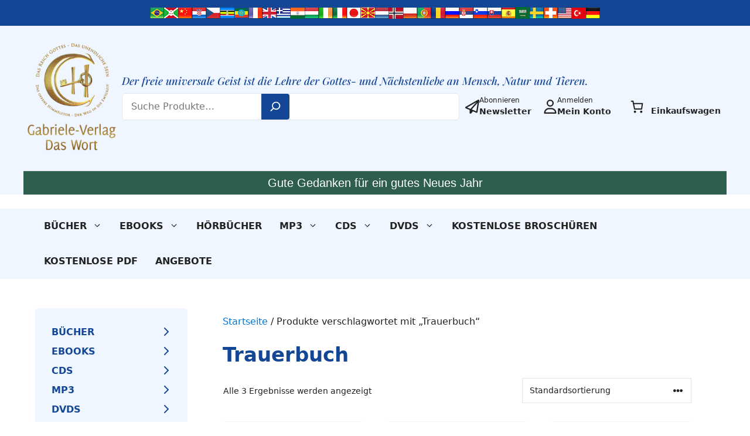

--- FILE ---
content_type: text/html; charset=UTF-8
request_url: https://gabriele-verlag.de/produkt-schlagwort/trauerbuch/
body_size: 86155
content:
<!DOCTYPE html>
<html lang="de">
<head>
	<meta charset="UTF-8">
	<meta name='robots' content='index, follow, max-image-preview:large, max-snippet:-1, max-video-preview:-1' />

<!-- Google Tag Manager for WordPress by gtm4wp.com -->
<script data-cfasync="false" data-pagespeed-no-defer>
	var gtm4wp_datalayer_name = "dataLayer";
	var dataLayer = dataLayer || [];
	const gtm4wp_use_sku_instead = 1;
	const gtm4wp_currency = 'EUR';
	const gtm4wp_product_per_impression = 10;
	const gtm4wp_clear_ecommerce = false;
	const gtm4wp_datalayer_max_timeout = 2000;
</script>
<!-- End Google Tag Manager for WordPress by gtm4wp.com --><meta name="viewport" content="width=device-width, initial-scale=1">
	<!-- This site is optimized with the Yoast SEO Premium plugin v25.1 (Yoast SEO v26.5) - https://yoast.com/wordpress/plugins/seo/ -->
	<title>Trauerbuch Archives - Gabriele-Verlag</title>
	<link rel="canonical" href="https://gabriele-verlag.de/produkt-schlagwort/trauerbuch/" />
	<meta property="og:locale" content="de_DE" />
	<meta property="og:type" content="article" />
	<meta property="og:title" content="Trauerbuch Archives" />
	<meta property="og:url" content="https://gabriele-verlag.de/produkt-schlagwort/trauerbuch/" />
	<meta property="og:site_name" content="Gabriele-Verlag" />
	<meta name="twitter:card" content="summary_large_image" />
	<script type="application/ld+json" class="yoast-schema-graph">{"@context":"https://schema.org","@graph":[{"@type":"CollectionPage","@id":"https://gabriele-verlag.de/produkt-schlagwort/trauerbuch/","url":"https://gabriele-verlag.de/produkt-schlagwort/trauerbuch/","name":"Trauerbuch Archives - Gabriele-Verlag","isPartOf":{"@id":"https://gabriele-verlag.de/#website"},"primaryImageOfPage":{"@id":"https://gabriele-verlag.de/produkt-schlagwort/trauerbuch/#primaryimage"},"image":{"@id":"https://gabriele-verlag.de/produkt-schlagwort/trauerbuch/#primaryimage"},"thumbnailUrl":"https://gabriele-verlag.de/app/uploads/2017/02/Dein-Leben-im-Diesseits.png","breadcrumb":{"@id":"https://gabriele-verlag.de/produkt-schlagwort/trauerbuch/#breadcrumb"},"inLanguage":"de"},{"@type":"ImageObject","inLanguage":"de","@id":"https://gabriele-verlag.de/produkt-schlagwort/trauerbuch/#primaryimage","url":"https://gabriele-verlag.de/app/uploads/2017/02/Dein-Leben-im-Diesseits.png","contentUrl":"https://gabriele-verlag.de/app/uploads/2017/02/Dein-Leben-im-Diesseits.png","width":1000,"height":1333,"caption":"Gibt es ein Leben nach dem Tod"},{"@type":"BreadcrumbList","@id":"https://gabriele-verlag.de/produkt-schlagwort/trauerbuch/#breadcrumb","itemListElement":[{"@type":"ListItem","position":1,"name":"Home","item":"https://gabriele-verlag.de/"},{"@type":"ListItem","position":2,"name":"Trauerbuch"}]},{"@type":"WebSite","@id":"https://gabriele-verlag.de/#website","url":"https://gabriele-verlag.de/","name":"Gabriele-Verlag","description":"Der freie universale Geist ist die Lehre der Gottes- und Nächstenliebe an Mensch, Natur und Tieren.","publisher":{"@id":"https://gabriele-verlag.de/#organization"},"potentialAction":[{"@type":"SearchAction","target":{"@type":"EntryPoint","urlTemplate":"https://gabriele-verlag.de/?s={search_term_string}"},"query-input":{"@type":"PropertyValueSpecification","valueRequired":true,"valueName":"search_term_string"}}],"inLanguage":"de"},{"@type":"Organization","@id":"https://gabriele-verlag.de/#organization","name":"Gabriele-Verlag","url":"https://gabriele-verlag.de/","logo":{"@type":"ImageObject","inLanguage":"de","@id":"https://gabriele-verlag.de/#/schema/logo/image/","url":"https://gabriele-verlag.de/app/uploads/2024/04/cropped-Logo_Gabriele_Verlag_Christusschluessel.png","contentUrl":"https://gabriele-verlag.de/app/uploads/2024/04/cropped-Logo_Gabriele_Verlag_Christusschluessel.png","width":561,"height":664,"caption":"Gabriele-Verlag"},"image":{"@id":"https://gabriele-verlag.de/#/schema/logo/image/"}}]}</script>
	<!-- / Yoast SEO Premium plugin. -->


<link rel="alternate" type="application/rss+xml" title="Gabriele-Verlag &raquo; Feed" href="https://gabriele-verlag.de/feed/" />
<script consent-skip-blocker="1" data-skip-lazy-load="js-extra" data-cfasync="false">
(function(w,d){w[d]=w[d]||[];w.gtag=function(){w[d].push(arguments)}})(window,"dataLayer");
</script><script consent-skip-blocker="1" data-skip-lazy-load="js-extra" data-cfasync="false">
(function(w,d){w[d]=w[d]||[];w.gtag=function(){w[d].push(arguments)}})(window,"dataLayer");
</script><script consent-skip-blocker="1" data-skip-lazy-load="js-extra" data-cfasync="false">
(function(w,d){w[d]=w[d]||[];w.gtag=function(){w[d].push(arguments)}})(window,"dataLayer");
</script><script consent-skip-blocker="1" data-skip-lazy-load="js-extra" data-cfasync="false">window.gtag && (()=>{gtag('set', 'url_passthrough', false);
gtag('set', 'ads_data_redaction', true);
for (const d of [{"ad_storage":"denied","ad_user_data":"denied","ad_personalization":"denied","analytics_storage":"denied","functionality_storage":"denied","personalization_storage":"denied","security_storage":"denied","woocommerce":"denied","google-recaptcha":"denied","woocommerce-geolocation":"denied","wordpress-emojis":"denied","google-analytics-analytics-4":"denied","google-ads-conversion-tracking":"denied","wait_for_update":1000}]) {
	gtag('consent', 'default', d);
}})()</script><style>[consent-id]:not(.rcb-content-blocker):not([consent-transaction-complete]):not([consent-visual-use-parent^="children:"]):not([consent-confirm]){opacity:0!important;}
.rcb-content-blocker+.rcb-content-blocker-children-fallback~*{display:none!important;}</style><link rel="preload" href="https://gabriele-verlag.de/app/76b1e267f87947399559999b20db016f/dist/1368897846.js?ver=d0a9e67d7481025d345fb9f698655441" as="script" />
<link rel="preload" href="https://gabriele-verlag.de/app/76b1e267f87947399559999b20db016f/dist/1028647997.js?ver=06a3446e9783a62517ef01ac9c40e237" as="script" />
<link rel="preload" href="https://gabriele-verlag.de/app/plugins/real-cookie-banner-pro/public/lib/animate.css/animate.min.css?ver=4.1.1" as="style" />
<link rel="alternate" type="application/rss+xml" title="Gabriele-Verlag &raquo; Trauerbuch Schlagwort Feed" href="https://gabriele-verlag.de/produkt-schlagwort/trauerbuch/feed/" />
<script data-cfasync="false" defer src="https://gabriele-verlag.de/app/76b1e267f87947399559999b20db016f/dist/1368897846.js?ver=d0a9e67d7481025d345fb9f698655441" id="real-cookie-banner-pro-vendor-real-cookie-banner-pro-banner-js"></script>
<script type="application/json" data-skip-lazy-load="js-extra" data-skip-moving="true" data-no-defer nitro-exclude data-alt-type="application/ld+json" data-dont-merge data-wpmeteor-nooptimize="true" data-cfasync="false" id="aed12649fe45bea787b7406f93e8754551-js-extra">{"slug":"real-cookie-banner-pro","textDomain":"real-cookie-banner","version":"5.2.7","restUrl":"https:\/\/gabriele-verlag.de\/wp-json\/real-cookie-banner\/v1\/","restNamespace":"real-cookie-banner\/v1","restPathObfuscateOffset":"2b0fab05761d1044","restRoot":"https:\/\/gabriele-verlag.de\/wp-json\/","restQuery":{"_v":"5.2.7","_locale":"user"},"restNonce":"4d90b37ffc","restRecreateNonceEndpoint":"https:\/\/gabriele-verlag.de\/wp\/wp-admin\/admin-ajax.php?action=rest-nonce","publicUrl":"https:\/\/gabriele-verlag.de\/app\/plugins\/real-cookie-banner-pro\/public\/","chunkFolder":"dist","chunksLanguageFolder":"https:\/\/gabriele-verlag.de\/app\/languages\/mo-cache\/real-cookie-banner-pro\/","chunks":{"chunk-config-tab-blocker.lite.js":["de_DE-83d48f038e1cf6148175589160cda67e","de_DE-e5c2f3318cd06f18a058318f5795a54b","de_DE-76129424d1eb6744d17357561a128725","de_DE-d3d8ada331df664d13fa407b77bc690b"],"chunk-config-tab-blocker.pro.js":["de_DE-ddf5ae983675e7b6eec2afc2d53654a2","de_DE-487d95eea292aab22c80aa3ae9be41f0","de_DE-ab0e642081d4d0d660276c9cebfe9f5d","de_DE-0f5f6074a855fa677e6086b82145bd50"],"chunk-config-tab-consent.lite.js":["de_DE-3823d7521a3fc2857511061e0d660408"],"chunk-config-tab-consent.pro.js":["de_DE-9cb9ecf8c1e8ce14036b5f3a5e19f098"],"chunk-config-tab-cookies.lite.js":["de_DE-1a51b37d0ef409906245c7ed80d76040","de_DE-e5c2f3318cd06f18a058318f5795a54b","de_DE-76129424d1eb6744d17357561a128725"],"chunk-config-tab-cookies.pro.js":["de_DE-572ee75deed92e7a74abba4b86604687","de_DE-487d95eea292aab22c80aa3ae9be41f0","de_DE-ab0e642081d4d0d660276c9cebfe9f5d"],"chunk-config-tab-dashboard.lite.js":["de_DE-f843c51245ecd2b389746275b3da66b6"],"chunk-config-tab-dashboard.pro.js":["de_DE-ae5ae8f925f0409361cfe395645ac077"],"chunk-config-tab-import.lite.js":["de_DE-66df94240f04843e5a208823e466a850"],"chunk-config-tab-import.pro.js":["de_DE-e5fee6b51986d4ff7a051d6f6a7b076a"],"chunk-config-tab-licensing.lite.js":["de_DE-e01f803e4093b19d6787901b9591b5a6"],"chunk-config-tab-licensing.pro.js":["de_DE-4918ea9704f47c2055904e4104d4ffba"],"chunk-config-tab-scanner.lite.js":["de_DE-b10b39f1099ef599835c729334e38429"],"chunk-config-tab-scanner.pro.js":["de_DE-752a1502ab4f0bebfa2ad50c68ef571f"],"chunk-config-tab-settings.lite.js":["de_DE-37978e0b06b4eb18b16164a2d9c93a2c"],"chunk-config-tab-settings.pro.js":["de_DE-e59d3dcc762e276255c8989fbd1f80e3"],"chunk-config-tab-tcf.lite.js":["de_DE-4f658bdbf0aa370053460bc9e3cd1f69","de_DE-e5c2f3318cd06f18a058318f5795a54b","de_DE-d3d8ada331df664d13fa407b77bc690b"],"chunk-config-tab-tcf.pro.js":["de_DE-e1e83d5b8a28f1f91f63b9de2a8b181a","de_DE-487d95eea292aab22c80aa3ae9be41f0","de_DE-0f5f6074a855fa677e6086b82145bd50"]},"others":{"customizeValuesBanner":"{\"layout\":{\"type\":\"dialog\",\"maxHeightEnabled\":true,\"maxHeight\":740,\"dialogMaxWidth\":530,\"dialogPosition\":\"middleCenter\",\"dialogMargin\":[0,0,0,0],\"bannerPosition\":\"bottom\",\"bannerMaxWidth\":1024,\"dialogBorderRadius\":3,\"borderRadius\":5,\"animationIn\":\"slideInUp\",\"animationInDuration\":500,\"animationInOnlyMobile\":true,\"animationOut\":\"none\",\"animationOutDuration\":500,\"animationOutOnlyMobile\":true,\"overlay\":true,\"overlayBg\":\"#000000\",\"overlayBgAlpha\":50,\"overlayBlur\":2},\"decision\":{\"acceptAll\":\"button\",\"acceptEssentials\":\"button\",\"showCloseIcon\":false,\"acceptIndividual\":\"link\",\"buttonOrder\":\"all,essential,save,individual\",\"showGroups\":false,\"groupsFirstView\":false,\"saveButton\":\"always\"},\"design\":{\"bg\":\"#ffffff\",\"textAlign\":\"center\",\"linkTextDecoration\":\"underline\",\"borderWidth\":0,\"borderColor\":\"#ffffff\",\"fontSize\":13,\"fontColor\":\"#2b2b2b\",\"fontInheritFamily\":true,\"fontFamily\":\"Arial, Helvetica, sans-serif\",\"fontWeight\":\"normal\",\"boxShadowEnabled\":true,\"boxShadowOffsetX\":0,\"boxShadowOffsetY\":5,\"boxShadowBlurRadius\":13,\"boxShadowSpreadRadius\":0,\"boxShadowColor\":\"#000000\",\"boxShadowColorAlpha\":20},\"headerDesign\":{\"inheritBg\":true,\"bg\":\"#f4f4f4\",\"inheritTextAlign\":true,\"textAlign\":\"center\",\"padding\":[17,20,15,20],\"logo\":\"\",\"logoRetina\":\"\",\"logoMaxHeight\":40,\"logoPosition\":\"left\",\"logoMargin\":[5,15,5,15],\"fontSize\":20,\"fontColor\":\"#2b2b2b\",\"fontInheritFamily\":true,\"fontFamily\":\"Arial, Helvetica, sans-serif\",\"fontWeight\":\"normal\",\"borderWidth\":1,\"borderColor\":\"#efefef\"},\"bodyDesign\":{\"padding\":[15,20,5,20],\"descriptionInheritFontSize\":true,\"descriptionFontSize\":13,\"dottedGroupsInheritFontSize\":true,\"dottedGroupsFontSize\":13,\"dottedGroupsBulletColor\":\"#15779b\",\"teachingsInheritTextAlign\":true,\"teachingsTextAlign\":\"center\",\"teachingsSeparatorActive\":true,\"teachingsSeparatorWidth\":50,\"teachingsSeparatorHeight\":1,\"teachingsSeparatorColor\":\"#15779b\",\"teachingsInheritFontSize\":false,\"teachingsFontSize\":12,\"teachingsInheritFontColor\":false,\"teachingsFontColor\":\"#757575\",\"accordionMargin\":[10,0,5,0],\"accordionPadding\":[5,10,5,10],\"accordionArrowType\":\"outlined\",\"accordionArrowColor\":\"#15779b\",\"accordionBg\":\"#ffffff\",\"accordionActiveBg\":\"#f9f9f9\",\"accordionHoverBg\":\"#efefef\",\"accordionBorderWidth\":1,\"accordionBorderColor\":\"#efefef\",\"accordionTitleFontSize\":12,\"accordionTitleFontColor\":\"#2b2b2b\",\"accordionTitleFontWeight\":\"normal\",\"accordionDescriptionMargin\":[5,0,0,0],\"accordionDescriptionFontSize\":12,\"accordionDescriptionFontColor\":\"#757575\",\"accordionDescriptionFontWeight\":\"normal\",\"acceptAllOneRowLayout\":false,\"acceptAllPadding\":[10,10,10,10],\"acceptAllBg\":\"#15779b\",\"acceptAllTextAlign\":\"center\",\"acceptAllFontSize\":18,\"acceptAllFontColor\":\"#ffffff\",\"acceptAllFontWeight\":\"normal\",\"acceptAllBorderWidth\":0,\"acceptAllBorderColor\":\"#000000\",\"acceptAllHoverBg\":\"#11607d\",\"acceptAllHoverFontColor\":\"#ffffff\",\"acceptAllHoverBorderColor\":\"#000000\",\"acceptEssentialsUseAcceptAll\":true,\"acceptEssentialsButtonType\":\"\",\"acceptEssentialsPadding\":[10,10,10,10],\"acceptEssentialsBg\":\"#efefef\",\"acceptEssentialsTextAlign\":\"center\",\"acceptEssentialsFontSize\":18,\"acceptEssentialsFontColor\":\"#0a0a0a\",\"acceptEssentialsFontWeight\":\"normal\",\"acceptEssentialsBorderWidth\":0,\"acceptEssentialsBorderColor\":\"#000000\",\"acceptEssentialsHoverBg\":\"#e8e8e8\",\"acceptEssentialsHoverFontColor\":\"#000000\",\"acceptEssentialsHoverBorderColor\":\"#000000\",\"acceptIndividualPadding\":[5,5,5,5],\"acceptIndividualBg\":\"#ffffff\",\"acceptIndividualTextAlign\":\"center\",\"acceptIndividualFontSize\":16,\"acceptIndividualFontColor\":\"#15779b\",\"acceptIndividualFontWeight\":\"normal\",\"acceptIndividualBorderWidth\":0,\"acceptIndividualBorderColor\":\"#000000\",\"acceptIndividualHoverBg\":\"#ffffff\",\"acceptIndividualHoverFontColor\":\"#11607d\",\"acceptIndividualHoverBorderColor\":\"#000000\"},\"footerDesign\":{\"poweredByLink\":false,\"inheritBg\":false,\"bg\":\"#fcfcfc\",\"inheritTextAlign\":true,\"textAlign\":\"center\",\"padding\":[10,20,15,20],\"fontSize\":14,\"fontColor\":\"#757474\",\"fontInheritFamily\":true,\"fontFamily\":\"Arial, Helvetica, sans-serif\",\"fontWeight\":\"normal\",\"hoverFontColor\":\"#2b2b2b\",\"borderWidth\":1,\"borderColor\":\"#efefef\",\"languageSwitcher\":\"flags\"},\"texts\":{\"headline\":\"Privatsph\\u00e4re-Einstellungen\",\"description\":\"Wir verwenden Cookies und \\u00e4hnliche Technologien auf unserer Website und verarbeiten personenbezogene Daten von dir (z.B. IP-Adresse), um z.B. Inhalte und Anzeigen zu personalisieren, Medien von Drittanbietern einzubinden oder Zugriffe auf unsere Website zu analysieren. Die Datenverarbeitung kann auch erst in Folge gesetzter Cookies stattfinden. Wir teilen diese Daten mit Dritten, die wir in den Privatsph\\u00e4re-Einstellungen benennen.<br \\\/><br \\\/>Die Datenverarbeitung kann mit deiner Einwilligung oder auf Basis eines berechtigten Interesses erfolgen, dem du in den Privatsph\\u00e4re-Einstellungen widersprechen kannst. Du hast das Recht, nicht einzuwilligen und deine Einwilligung zu einem sp\\u00e4teren Zeitpunkt zu \\u00e4ndern oder zu widerrufen. Weitere Informationen zur Verwendung deiner Daten findest du in unserer {{privacyPolicy}}Datenschutzerkl\\u00e4rung{{\\\/privacyPolicy}}.\",\"acceptAll\":\"Alle akzeptieren\",\"acceptEssentials\":\"Weiter ohne Einwilligung\",\"acceptIndividual\":\"Privatsph\\u00e4re-Einstellungen individuell festlegen\",\"poweredBy\":\"1\",\"dataProcessingInUnsafeCountries\":\"Einige Services verarbeiten personenbezogene Daten in unsicheren Drittl\\u00e4ndern. Indem du in die Nutzung dieser Services einwilligst, erkl\\u00e4rst du dich auch mit der Verarbeitung deiner Daten in diesen unsicheren Drittl\\u00e4ndern gem\\u00e4\\u00df {{legalBasis}} einverstanden. Dies birgt das Risiko, dass deine Daten von Beh\\u00f6rden zu Kontroll- und \\u00dcberwachungszwecken verarbeitet werden, m\\u00f6glicherweise ohne die M\\u00f6glichkeit eines Rechtsbehelfs.\",\"ageNoticeBanner\":\"Du bist unter {{minAge}} Jahre alt? Dann kannst du nicht in optionale Services einwilligen. Du kannst deine Eltern oder Erziehungsberechtigten bitten, mit dir in diese Services einzuwilligen.\",\"ageNoticeBlocker\":\"Du bist unter {{minAge}} Jahre alt? Leider darfst du in diesen Service nicht selbst einwilligen, um diese Inhalte zu sehen. Bitte deine Eltern oder Erziehungsberechtigten, in den Service mit dir einzuwilligen!\",\"listServicesNotice\":\"Wenn du alle Services akzeptierst, erlaubst du, dass {{services}} geladen werden. Diese sind nach ihrem Zweck in Gruppen {{serviceGroups}} unterteilt (Zugeh\\u00f6rigkeit durch hochgestellte Zahlen gekennzeichnet).\",\"listServicesLegitimateInterestNotice\":\"Au\\u00dferdem werden {{services}} auf der Grundlage eines berechtigten Interesses geladen.\",\"tcfStacksCustomName\":\"Services mit verschiedenen Zwecken au\\u00dferhalb des TCF-Standards\",\"tcfStacksCustomDescription\":\"Services, die Einwilligungen nicht \\u00fcber den TCF-Standard, sondern \\u00fcber andere Technologien teilen. Diese werden nach ihrem Zweck in mehrere Gruppen unterteilt. Einige davon werden aufgrund eines berechtigten Interesses genutzt (z.B. Gefahrenabwehr), andere werden nur mit deiner Einwilligung genutzt. Details zu den einzelnen Gruppen und Zwecken der Services findest du in den individuellen Privatsph\\u00e4re-Einstellungen.\",\"consentForwardingExternalHosts\":\"Deine Einwilligung gilt auch auf {{websites}}.\",\"blockerHeadline\":\"{{name}} aufgrund von Privatsph\\u00e4re-Einstellungen blockiert\",\"blockerLinkShowMissing\":\"Zeige alle Services, in die du noch einwilligen musst\",\"blockerLoadButton\":\"Services akzeptieren und Inhalte laden\",\"blockerAcceptInfo\":\"Wenn du die blockierten Inhalte l\\u00e4dst, werden deine Datenschutzeinstellungen angepasst. Inhalte aus diesem Service werden in Zukunft nicht mehr blockiert.\",\"stickyHistory\":\"Historie der Privatsph\\u00e4re-Einstellungen\",\"stickyRevoke\":\"Einwilligungen widerrufen\",\"stickyRevokeSuccessMessage\":\"Du hast die Einwilligung f\\u00fcr Services mit dessen Cookies und Verarbeitung personenbezogener Daten erfolgreich widerrufen. Die Seite wird jetzt neu geladen!\",\"stickyChange\":\"Privatsph\\u00e4re-Einstellungen \\u00e4ndern\"},\"individualLayout\":{\"inheritDialogMaxWidth\":false,\"dialogMaxWidth\":970,\"inheritBannerMaxWidth\":true,\"bannerMaxWidth\":1980,\"descriptionTextAlign\":\"left\"},\"group\":{\"checkboxBg\":\"#f0f0f0\",\"checkboxBorderWidth\":1,\"checkboxBorderColor\":\"#d2d2d2\",\"checkboxActiveColor\":\"#ffffff\",\"checkboxActiveBg\":\"#15779b\",\"checkboxActiveBorderColor\":\"#11607d\",\"groupInheritBg\":true,\"groupBg\":\"#f4f4f4\",\"groupPadding\":[15,15,15,15],\"groupSpacing\":10,\"groupBorderRadius\":5,\"groupBorderWidth\":1,\"groupBorderColor\":\"#f4f4f4\",\"headlineFontSize\":16,\"headlineFontWeight\":\"normal\",\"headlineFontColor\":\"#2b2b2b\",\"descriptionFontSize\":14,\"descriptionFontColor\":\"#757575\",\"linkColor\":\"#757575\",\"linkHoverColor\":\"#2b2b2b\",\"detailsHideLessRelevant\":true},\"saveButton\":{\"useAcceptAll\":true,\"type\":\"button\",\"padding\":[10,10,10,10],\"bg\":\"#efefef\",\"textAlign\":\"center\",\"fontSize\":18,\"fontColor\":\"#0a0a0a\",\"fontWeight\":\"normal\",\"borderWidth\":0,\"borderColor\":\"#000000\",\"hoverBg\":\"#e8e8e8\",\"hoverFontColor\":\"#000000\",\"hoverBorderColor\":\"#000000\"},\"individualTexts\":{\"headline\":\"Individuelle Privatsph\\u00e4re-Einstellungen\",\"description\":\"Wir verwenden Cookies und \\u00e4hnliche Technologien auf unserer Website und verarbeiten personenbezogene Daten von dir (z.B. IP-Adresse), um z.B. Inhalte und Anzeigen zu personalisieren, Medien von Drittanbietern einzubinden oder Zugriffe auf unsere Website zu analysieren. Die Datenverarbeitung kann auch erst in Folge gesetzter Cookies stattfinden. Wir teilen diese Daten mit Dritten, die wir in den Privatsph\\u00e4re-Einstellungen benennen.<br \\\/><br \\\/>Die Datenverarbeitung kann mit deiner Einwilligung oder auf Basis eines berechtigten Interesses erfolgen, dem du in den Privatsph\\u00e4re-Einstellungen widersprechen kannst. Du hast das Recht, nicht einzuwilligen und deine Einwilligung zu einem sp\\u00e4teren Zeitpunkt zu \\u00e4ndern oder zu widerrufen. Weitere Informationen zur Verwendung deiner Daten findest du in unserer {{privacyPolicy}}Datenschutzerkl\\u00e4rung{{\\\/privacyPolicy}}.<br \\\/><br \\\/>Im Folgenden findest du eine \\u00dcbersicht \\u00fcber alle Services, die von dieser Website genutzt werden. Du kannst dir detaillierte Informationen zu jedem Service ansehen und ihm einzeln zustimmen oder von deinem Widerspruchsrecht Gebrauch machen.\",\"save\":\"Individuelle Auswahlen speichern\",\"showMore\":\"Service-Informationen anzeigen\",\"hideMore\":\"Service-Informationen ausblenden\",\"postamble\":\"\"},\"mobile\":{\"enabled\":true,\"maxHeight\":400,\"hideHeader\":false,\"alignment\":\"bottom\",\"scalePercent\":90,\"scalePercentVertical\":-50},\"sticky\":{\"enabled\":false,\"animationsEnabled\":true,\"alignment\":\"left\",\"bubbleBorderRadius\":50,\"icon\":\"fingerprint\",\"iconCustom\":\"\",\"iconCustomRetina\":\"\",\"iconSize\":30,\"iconColor\":\"#ffffff\",\"bubbleMargin\":[10,20,20,20],\"bubblePadding\":15,\"bubbleBg\":\"#15779b\",\"bubbleBorderWidth\":0,\"bubbleBorderColor\":\"#10556f\",\"boxShadowEnabled\":true,\"boxShadowOffsetX\":0,\"boxShadowOffsetY\":2,\"boxShadowBlurRadius\":5,\"boxShadowSpreadRadius\":1,\"boxShadowColor\":\"#105b77\",\"boxShadowColorAlpha\":40,\"bubbleHoverBg\":\"#ffffff\",\"bubbleHoverBorderColor\":\"#000000\",\"hoverIconColor\":\"#000000\",\"hoverIconCustom\":\"\",\"hoverIconCustomRetina\":\"\",\"menuFontSize\":16,\"menuBorderRadius\":5,\"menuItemSpacing\":10,\"menuItemPadding\":[5,10,5,10]},\"customCss\":{\"css\":\"\",\"antiAdBlocker\":\"y\"}}","isPro":true,"showProHints":false,"proUrl":"https:\/\/devowl.io\/de\/go\/real-cookie-banner?source=rcb-lite","showLiteNotice":false,"frontend":{"groups":"[{\"id\":316,\"name\":\"Essenziell\",\"slug\":\"essenziell\",\"description\":\"Essenzielle Services sind f\\u00fcr die grundlegende Funktionalit\\u00e4t der Website erforderlich. Sie enthalten nur technisch notwendige Services. Diesen Services kann nicht widersprochen werden.\",\"isEssential\":true,\"isDefault\":true,\"items\":[{\"id\":24635,\"name\":\"WooCommerce\",\"purpose\":\"WooCommerce erm\\u00f6glicht das Einbetten von einem E-Commerce-Shopsystem, mit dem du Produkte auf einer Website kaufen kannst. Dies erfordert die Verarbeitung der IP-Adresse und der Metadaten des Nutzers. Cookies oder Cookie-\\u00e4hnliche Technologien k\\u00f6nnen gespeichert und ausgelesen werden. Diese k\\u00f6nnen personenbezogene Daten und technische Daten wie Account-Informationen, Bewertungsdaten, Benutzer-ID, den Warenkorb des Benutzers in der Datenbank der Website, die zuletzt angesehenen Produkte und verborgene Hinweise enthalten. Diese Daten k\\u00f6nnen verwendet werden, um den Download-Prozess f\\u00fcr herunterladbare Produkte zu verfolgen. WooCommerce kann das Einkaufserlebnis personalisieren, indem es z.B. bereits angesehene Produkte erneut anzeigt. Das berechtigte Interesse an der Nutzung dieses Dienstes ist das Angebot von Waren und Produkten in einer digitalen Umgebung.\",\"providerContact\":{\"phone\":\"\",\"email\":\"\",\"link\":\"\"},\"isProviderCurrentWebsite\":true,\"provider\":\"\",\"uniqueName\":\"woocommerce\",\"isEmbeddingOnlyExternalResources\":false,\"legalBasis\":\"legitimate-interest\",\"dataProcessingInCountries\":[],\"dataProcessingInCountriesSpecialTreatments\":[],\"technicalDefinitions\":[{\"type\":\"local\",\"name\":\"wc_cart_hash_*\",\"host\":\"gabriele-verlag.de\",\"duration\":0,\"durationUnit\":\"y\",\"isSessionDuration\":false,\"purpose\":\"Sitzungs-ID mit Hash vom Warenkorb, der verwendet wird, um den Inhalt des Warenkorbs zu verfolgen und \\u00c4nderungen im Warenkorb korrekt zu synchronisieren\"},{\"type\":\"session\",\"name\":\"wc_fragments_*\",\"host\":\"https:\\\/\\\/gabriele-verlag.de\",\"duration\":1,\"durationUnit\":\"y\",\"isSessionDuration\":false,\"purpose\":\"\"},{\"type\":\"session\",\"name\":\"wc_cart_hash_*\",\"host\":\"https:\\\/\\\/gabriele-verlag.de\",\"duration\":1,\"durationUnit\":\"y\",\"isSessionDuration\":false,\"purpose\":\"\"},{\"type\":\"http\",\"name\":\"woocommerce_cart_hash\",\"host\":\"gabriele-verlag.de\",\"duration\":0,\"durationUnit\":\"y\",\"isSessionDuration\":true,\"purpose\":\"Hash, der den Inhalt des Warenkorbs und den Gesamtbetrag repr\\u00e4sentiert\"},{\"type\":\"http\",\"name\":\"wp_woocommerce_session_*\",\"host\":\"gabriele-verlag.de\",\"duration\":2,\"durationUnit\":\"d\",\"isSessionDuration\":false,\"purpose\":\"Sitzungs-ID, und Verfolgung von Warenkorb und anderen Aktivit\\u00e4ten des Nutzers w\\u00e4hrend des Besuchs auf der Website\"},{\"type\":\"http\",\"name\":\"woocommerce_items_in_cart\",\"host\":\"gabriele-verlag.de\",\"duration\":0,\"durationUnit\":\"y\",\"isSessionDuration\":true,\"purpose\":\"Markiert, ob etwas im Warenkorb liegt oder nicht\"},{\"type\":\"http\",\"name\":\"wc_cart_hash\",\"host\":\"gabriele-verlag.de\",\"duration\":1,\"durationUnit\":\"y\",\"isSessionDuration\":true,\"purpose\":\"Hash vom Warenkorb, der verwendet wird, um den Inhalt des Warenkorbs zu verfolgen und \\u00c4nderungen im Warenkorb korrekt zu synchronisieren\"},{\"type\":\"http\",\"name\":\"wordpress_logged_in_*\",\"host\":\"gabriele-verlag.de\",\"duration\":1,\"durationUnit\":\"y\",\"isSessionDuration\":true,\"purpose\":\"WordPress-Benutzername, ein Zeitstempel, wann das Cookie abl\\u00e4uft, ein Authentifizierungstoken zum Schutz des Zugriffs auf den Admin-Bereich und ein Sicherheits-Hash\"},{\"type\":\"http\",\"name\":\"wordpress_sec_*\",\"host\":\"gabriele-verlag.de\",\"duration\":1,\"durationUnit\":\"y\",\"isSessionDuration\":true,\"purpose\":\"WordPress-Benutzername, ein Zeitstempel, wann das Cookie abl\\u00e4uft, ein Authentifizierungstoken zum Schutz des Zugriffs auf den Admin-Bereich und ein Sicherheits-Hash\"},{\"type\":\"session\",\"name\":\"wc_cart_created\",\"host\":\"https:\\\/\\\/gabriele-verlag.de\",\"duration\":1,\"durationUnit\":\"y\",\"isSessionDuration\":false,\"purpose\":\"Zeitpunkt der Warenkorberstellung, um zu verfolgen, wann der Warenkorb angelegt wurde\"},{\"type\":\"http\",\"name\":\"comment_author_email_*\",\"host\":\"gabriele-verlag.de\",\"duration\":1,\"durationUnit\":\"y\",\"isSessionDuration\":false,\"purpose\":\"E-Mail-Adresse des Kommentar-Verfassers\"},{\"type\":\"http\",\"name\":\"comment_author_*\",\"host\":\"gabriele-verlag.de\",\"duration\":1,\"durationUnit\":\"y\",\"isSessionDuration\":false,\"purpose\":\"Name des Kommentar-Verfassers\"},{\"type\":\"http\",\"name\":\"sbjs_session\",\"host\":\"gabriele-verlag.de\",\"duration\":30,\"durationUnit\":\"m\",\"isSessionDuration\":false,\"purpose\":\"\"},{\"type\":\"http\",\"name\":\"sbjs_udata\",\"host\":\"gabriele-verlag.de\",\"duration\":1,\"durationUnit\":\"y\",\"isSessionDuration\":true,\"purpose\":\"\"},{\"type\":\"http\",\"name\":\"sbjs_first\",\"host\":\"gabriele-verlag.de\",\"duration\":1,\"durationUnit\":\"y\",\"isSessionDuration\":true,\"purpose\":\"\"},{\"type\":\"http\",\"name\":\"sbjs_current\",\"host\":\"gabriele-verlag.de\",\"duration\":1,\"durationUnit\":\"y\",\"isSessionDuration\":true,\"purpose\":\"\"},{\"type\":\"http\",\"name\":\"sbjs_first_add\",\"host\":\"gabriele-verlag.de\",\"duration\":1,\"durationUnit\":\"y\",\"isSessionDuration\":true,\"purpose\":\"\"},{\"type\":\"http\",\"name\":\"sbjs_current_add\",\"host\":\"gabriele-verlag.de\",\"duration\":1,\"durationUnit\":\"y\",\"isSessionDuration\":true,\"purpose\":\"\"},{\"type\":\"http\",\"name\":\"sbjs_migrations\",\"host\":\"gabriele-verlag.de\",\"duration\":1,\"durationUnit\":\"y\",\"isSessionDuration\":true,\"purpose\":\"\"},{\"type\":\"http\",\"name\":\"woocommerce_recently_viewed\",\"host\":\"gabriele-verlag.de\",\"duration\":1,\"durationUnit\":\"y\",\"isSessionDuration\":true,\"purpose\":\"Zuletzt angesehene Produkte, um dem Nutzer eine Liste der k\\u00fcrzlich angesehenen Artikel anzuzeigen\"},{\"type\":\"http\",\"name\":\"store_notice*\",\"host\":\"gabriele-verlag.de\",\"duration\":1,\"durationUnit\":\"y\",\"isSessionDuration\":true,\"purpose\":\"\"}],\"codeDynamics\":[],\"providerPrivacyPolicyUrl\":\"\",\"providerLegalNoticeUrl\":\"\",\"tagManagerOptInEventName\":\"\",\"tagManagerOptOutEventName\":\"\",\"googleConsentModeConsentTypes\":[],\"executePriority\":10,\"codeOptIn\":\"\",\"executeCodeOptInWhenNoTagManagerConsentIsGiven\":false,\"codeOptOut\":\"\",\"executeCodeOptOutWhenNoTagManagerConsentIsGiven\":false,\"deleteTechnicalDefinitionsAfterOptOut\":false,\"codeOnPageLoad\":\"\",\"presetId\":\"woocommerce\"},{\"id\":24634,\"name\":\"Real Cookie Banner\",\"purpose\":\"Real Cookie Banner bittet Website-Besucher um die Einwilligung zum Setzen von Cookies und zur Verarbeitung personenbezogener Daten. Dazu wird jedem Website-Besucher eine UUID (pseudonyme Identifikation des Nutzers) zugewiesen, die bis zum Ablauf des Cookies zur Speicherung der Einwilligung g\\u00fcltig ist. Cookies werden dazu verwendet, um zu testen, ob Cookies gesetzt werden k\\u00f6nnen, um Referenz auf die dokumentierte Einwilligung zu speichern, um zu speichern, in welche Services aus welchen Service-Gruppen der Besucher eingewilligt hat, und, falls Einwilligung nach dem Transparency &amp; Consent Framework (TCF) eingeholt werden, um die Einwilligungen in TCF Partner, Zwecke, besondere Zwecke, Funktionen und besondere Funktionen zu speichern. Im Rahmen der Darlegungspflicht nach DSGVO wird die erhobene Einwilligung vollumf\\u00e4nglich dokumentiert. Dazu z\\u00e4hlt neben den Services und Service-Gruppen, in welche der Besucher eingewilligt hat, und falls Einwilligung nach dem TCF Standard eingeholt werden, in welche TCF Partner, Zwecke und Funktionen der Besucher eingewilligt hat, alle Einstellungen des Cookie Banners zum Zeitpunkt der Einwilligung als auch die technischen Umst\\u00e4nde (z.B. Gr\\u00f6\\u00dfe des Sichtbereichs bei der Einwilligung) und die Nutzerinteraktionen (z.B. Klick auf Buttons), die zur Einwilligung gef\\u00fchrt haben. Die Einwilligung wird pro Sprache einmal erhoben.\",\"providerContact\":{\"phone\":\"\",\"email\":\"\",\"link\":\"\"},\"isProviderCurrentWebsite\":true,\"provider\":\"\",\"uniqueName\":\"\",\"isEmbeddingOnlyExternalResources\":false,\"legalBasis\":\"legal-requirement\",\"dataProcessingInCountries\":[],\"dataProcessingInCountriesSpecialTreatments\":[],\"technicalDefinitions\":[{\"type\":\"http\",\"name\":\"real_cookie_banner*\",\"host\":\".gabriele-verlag.de\",\"duration\":365,\"durationUnit\":\"d\",\"isSessionDuration\":false,\"purpose\":\"Eindeutiger Identifikator f\\u00fcr die Einwilligung, aber nicht f\\u00fcr den Website-Besucher. Revisionshash f\\u00fcr die Einstellungen des Cookie-Banners (Texte, Farben, Funktionen, Servicegruppen, Dienste, Content Blocker usw.). IDs f\\u00fcr eingewilligte Services und Service-Gruppen.\"},{\"type\":\"http\",\"name\":\"real_cookie_banner*-tcf\",\"host\":\".gabriele-verlag.de\",\"duration\":365,\"durationUnit\":\"d\",\"isSessionDuration\":false,\"purpose\":\"Im Rahmen von TCF gesammelte Einwilligungen, die im TC-String-Format gespeichert werden, einschlie\\u00dflich TCF-Vendoren, -Zwecke, -Sonderzwecke, -Funktionen und -Sonderfunktionen.\"},{\"type\":\"http\",\"name\":\"real_cookie_banner*-gcm\",\"host\":\".gabriele-verlag.de\",\"duration\":365,\"durationUnit\":\"d\",\"isSessionDuration\":false,\"purpose\":\"Die im Google Consent Mode gesammelten Einwilligungen in die verschiedenen Einwilligungstypen (Zwecke) werden f\\u00fcr alle mit dem Google Consent Mode kompatiblen Services gespeichert.\"},{\"type\":\"http\",\"name\":\"real_cookie_banner-test\",\"host\":\".gabriele-verlag.de\",\"duration\":365,\"durationUnit\":\"d\",\"isSessionDuration\":false,\"purpose\":\"Cookie, der gesetzt wurde, um die Funktionalit\\u00e4t von HTTP-Cookies zu testen. Wird sofort nach dem Test gel\\u00f6scht.\"},{\"type\":\"local\",\"name\":\"real_cookie_banner*\",\"host\":\"https:\\\/\\\/gabriele-verlag.de\",\"duration\":1,\"durationUnit\":\"d\",\"isSessionDuration\":false,\"purpose\":\"Eindeutiger Identifikator f\\u00fcr die Einwilligung, aber nicht f\\u00fcr den Website-Besucher. Revisionshash f\\u00fcr die Einstellungen des Cookie-Banners (Texte, Farben, Funktionen, Service-Gruppen, Services, Content Blocker usw.). IDs f\\u00fcr eingewilligte Services und Service-Gruppen. Wird nur solange gespeichert, bis die Einwilligung auf dem Website-Server dokumentiert ist.\"},{\"type\":\"local\",\"name\":\"real_cookie_banner*-tcf\",\"host\":\"https:\\\/\\\/gabriele-verlag.de\",\"duration\":1,\"durationUnit\":\"d\",\"isSessionDuration\":false,\"purpose\":\"Im Rahmen von TCF gesammelte Einwilligungen werden im TC-String-Format gespeichert, einschlie\\u00dflich TCF Vendoren, Zwecke, besondere Zwecke, Funktionen und besondere Funktionen. Wird nur solange gespeichert, bis die Einwilligung auf dem Website-Server dokumentiert ist.\"},{\"type\":\"local\",\"name\":\"real_cookie_banner*-gcm\",\"host\":\"https:\\\/\\\/gabriele-verlag.de\",\"duration\":1,\"durationUnit\":\"d\",\"isSessionDuration\":false,\"purpose\":\"Im Rahmen des Google Consent Mode erfasste Einwilligungen werden f\\u00fcr alle mit dem Google Consent Mode kompatiblen Services in Einwilligungstypen (Zwecke) gespeichert. Wird nur solange gespeichert, bis die Einwilligung auf dem Website-Server dokumentiert ist.\"},{\"type\":\"local\",\"name\":\"real_cookie_banner-consent-queue*\",\"host\":\"https:\\\/\\\/gabriele-verlag.de\",\"duration\":1,\"durationUnit\":\"d\",\"isSessionDuration\":false,\"purpose\":\"Lokale Zwischenspeicherung (Caching) der Auswahl im Cookie-Banner, bis der Server die Einwilligung dokumentiert; Dokumentation periodisch oder bei Seitenwechseln versucht, wenn der Server nicht verf\\u00fcgbar oder \\u00fcberlastet ist.\"}],\"codeDynamics\":[],\"providerPrivacyPolicyUrl\":\"\",\"providerLegalNoticeUrl\":\"\",\"tagManagerOptInEventName\":\"\",\"tagManagerOptOutEventName\":\"\",\"googleConsentModeConsentTypes\":[],\"executePriority\":10,\"codeOptIn\":\"\",\"executeCodeOptInWhenNoTagManagerConsentIsGiven\":false,\"codeOptOut\":\"\",\"executeCodeOptOutWhenNoTagManagerConsentIsGiven\":false,\"deleteTechnicalDefinitionsAfterOptOut\":false,\"codeOnPageLoad\":\"\",\"presetId\":\"real-cookie-banner\"}]},{\"id\":317,\"name\":\"Funktional\",\"slug\":\"funktional\",\"description\":\"Funktionale Services sind notwendig, um \\u00fcber die wesentliche Funktionalit\\u00e4t der Website hinausgehende Features wie h\\u00fcbschere Schriftarten, Videowiedergabe oder interaktive Web 2.0-Features bereitzustellen. Inhalte von z.B. Video- und Social Media-Plattformen sind standardm\\u00e4\\u00dfig gesperrt und k\\u00f6nnen zugestimmt werden. Wenn dem Service zugestimmt wird, werden diese Inhalte automatisch ohne weitere manuelle Einwilligung geladen.\",\"isEssential\":false,\"isDefault\":true,\"items\":[{\"id\":24641,\"name\":\"Google Tag Manager\",\"purpose\":\"Google Tag Manager ist ein Dienst zur Verwaltung von Tags, die durch ein bestimmtes Ereignis ausgel\\u00f6st werden, welche ein drittes Script einf\\u00fcgen oder Daten an einen dritten Dienst senden. Auf dem Client-Ger\\u00e4t des Nutzers werden keine Cookies im technischen Sinne gesetzt, aber es werden technische und pers\\u00f6nliche Daten wie z.B. die IP-Adresse vom Client an den Server des Diensteanbieters \\u00fcbertragen, um die Nutzung des Dienstes zu erm\\u00f6glichen. Google Tag Manager erm\\u00f6glicht es sogenannte Tags (z. B. Einbindung von Drittanbieter-Services, Erfassung von Ereignissen, Weiterleitung von erhobenen Daten zwischen verschiedenen Services und \\u00e4hnliches) zu konfigurieren und verwalten. Dazu m\\u00fcssen die IP-Adresse und die Metadaten des Nutzers verarbeitet werden. Die Daten werden verarbeitet, um die Funktionalit\\u00e4ten des Google Tag Managers bereitstellen zu k\\u00f6nnen und um die Dienstleistungen von Google zu verbessern. Google gibt personenbezogene Daten an seine verbundenen Unternehmen und andere vertrauensw\\u00fcrdige Unternehmen oder Personen weiter, die diese Daten auf der Grundlage der Anweisungen von Google und in \\u00dcbereinstimmung mit den Datenschutzbestimmungen von Google f\\u00fcr sie verarbeiten.\",\"providerContact\":{\"phone\":\"+353 1 543 1000\",\"email\":\"dpo-google@google.com\",\"link\":\"https:\\\/\\\/support.google.com\\\/\"},\"isProviderCurrentWebsite\":false,\"provider\":\"Google Ireland Limited, Gordon House, Barrow Street, Dublin 4, Irland\",\"uniqueName\":\"gtm\",\"isEmbeddingOnlyExternalResources\":true,\"legalBasis\":\"consent\",\"dataProcessingInCountries\":[\"US\",\"IE\",\"AU\",\"BE\",\"BR\",\"CA\",\"CL\",\"FI\",\"FR\",\"DE\",\"HK\",\"IN\",\"ID\",\"IL\",\"IT\",\"JP\",\"KR\",\"NL\",\"PL\",\"QA\",\"SG\",\"ES\",\"CH\",\"TW\",\"GB\"],\"dataProcessingInCountriesSpecialTreatments\":[\"standard-contractual-clauses\",\"provider-is-self-certified-trans-atlantic-data-privacy-framework\"],\"technicalDefinitions\":[],\"codeDynamics\":{\"gtmContainerId\":\"GTM-P3GS2TM5\"},\"providerPrivacyPolicyUrl\":\"https:\\\/\\\/policies.google.com\\\/privacy\",\"providerLegalNoticeUrl\":\"https:\\\/\\\/www.google.de\\\/contact\\\/impressum.html\",\"tagManagerOptInEventName\":\"\",\"tagManagerOptOutEventName\":\"\",\"googleConsentModeConsentTypes\":[],\"executePriority\":10,\"codeOptIn\":\"base64-encoded:[base64]\",\"executeCodeOptInWhenNoTagManagerConsentIsGiven\":false,\"codeOptOut\":\"\",\"executeCodeOptOutWhenNoTagManagerConsentIsGiven\":false,\"deleteTechnicalDefinitionsAfterOptOut\":false,\"codeOnPageLoad\":\"base64-encoded:PHNjcmlwdD4KKGZ1bmN0aW9uKHcsZCl7d1tkXT13W2RdfHxbXTt3Lmd0YWc9ZnVuY3Rpb24oKXt3W2RdLnB1c2goYXJndW1lbnRzKX19KSh3aW5kb3csImRhdGFMYXllciIpOwo8L3NjcmlwdD4=\",\"presetId\":\"gtm\"},{\"id\":24639,\"name\":\"Google reCAPTCHA\",\"purpose\":\"Google reCAPTCHA ist eine L\\u00f6sung zur Verhinderung von Spam und zur Erkennung von Bots, z. B. bei der Eingabe von Daten in Online-Formulare. Dies erfordert die Verarbeitung der IP-Adresse und der Metadaten des Nutzers. Cookies oder Cookie-\\u00e4hnliche Technologien k\\u00f6nnen gespeichert und ausgelesen werden. Diese k\\u00f6nnen personenbezogene Daten und technische Daten wie Nutzer-IDs, Einwilligungen und Sicherheitstokens enthalten. Diese Daten k\\u00f6nnen verwendet werden, um besuchte Websites zu erfassen und um die Dienste von Google zu verbessern. Diese Daten k\\u00f6nnen von Google mit den Daten der auf den Websites von Google (z. B. google.com und youtube.com) eingeloggten Nutzer verkn\\u00fcpft werden. Sie k\\u00f6nnen auch zur Profilerstellung verwendet werden, z. B. um dir personalisierte Dienste anzubieten, wie Werbung auf der Grundlage deiner Interessen oder Empfehlungen. Google stellt personenbezogene Daten seinen verbundenen Unternehmen, anderen vertrauensw\\u00fcrdigen Unternehmen oder Personen zur Verf\\u00fcgung, die diese Daten auf der Grundlage der Anweisungen von Google und in \\u00dcbereinstimmung mit den Datenschutzbestimmungen von Google verarbeiten k\\u00f6nnen.\",\"providerContact\":{\"phone\":\"+353 1 543 1000\",\"email\":\"dpo-google@google.com\",\"link\":\"https:\\\/\\\/support.google.com\\\/\"},\"isProviderCurrentWebsite\":false,\"provider\":\"Google Ireland Limited, Gordon House, Barrow Street, Dublin 4, Irland\",\"uniqueName\":\"google-recaptcha\",\"isEmbeddingOnlyExternalResources\":false,\"legalBasis\":\"consent\",\"dataProcessingInCountries\":[\"US\",\"IE\",\"AU\",\"BE\",\"BR\",\"CA\",\"CL\",\"FI\",\"FR\",\"DE\",\"HK\",\"IN\",\"ID\",\"IL\",\"IT\",\"JP\",\"KR\",\"NL\",\"PL\",\"QA\",\"SG\",\"ES\",\"CH\",\"TW\",\"GB\"],\"dataProcessingInCountriesSpecialTreatments\":[\"provider-is-self-certified-trans-atlantic-data-privacy-framework\"],\"technicalDefinitions\":[{\"type\":\"http\",\"name\":\"SSID\",\"host\":\".google.com\",\"duration\":13,\"durationUnit\":\"mo\",\"isSessionDuration\":false,\"purpose\":\"\"},{\"type\":\"http\",\"name\":\"HSID\",\"host\":\".google.com\",\"duration\":13,\"durationUnit\":\"mo\",\"isSessionDuration\":false,\"purpose\":\"\"},{\"type\":\"http\",\"name\":\"SID\",\"host\":\".google.com\",\"duration\":13,\"durationUnit\":\"mo\",\"isSessionDuration\":false,\"purpose\":\"\"},{\"type\":\"http\",\"name\":\"SIDCC\",\"host\":\".google.com\",\"duration\":1,\"durationUnit\":\"y\",\"isSessionDuration\":false,\"purpose\":\"\"},{\"type\":\"http\",\"name\":\"__Secure-3PAPISID\",\"host\":\".google.com\",\"duration\":13,\"durationUnit\":\"mo\",\"isSessionDuration\":false,\"purpose\":\"\"},{\"type\":\"http\",\"name\":\"SAPISID\",\"host\":\".google.com\",\"duration\":13,\"durationUnit\":\"mo\",\"isSessionDuration\":false,\"purpose\":\"\"},{\"type\":\"http\",\"name\":\"APISID\",\"host\":\".google.com\",\"duration\":13,\"durationUnit\":\"mo\",\"isSessionDuration\":false,\"purpose\":\"\"},{\"type\":\"http\",\"name\":\"__Secure-3PSID\",\"host\":\".google.com\",\"duration\":13,\"durationUnit\":\"mo\",\"isSessionDuration\":false,\"purpose\":\"\"},{\"type\":\"http\",\"name\":\"1P_JAR\",\"host\":\".google.com\",\"duration\":1,\"durationUnit\":\"mo\",\"isSessionDuration\":false,\"purpose\":\"\"},{\"type\":\"http\",\"name\":\"CONSENT\",\"host\":\".google.com\",\"duration\":18,\"durationUnit\":\"y\",\"isSessionDuration\":false,\"purpose\":\"\"},{\"type\":\"http\",\"name\":\"NID\",\"host\":\".google.com\",\"duration\":6,\"durationUnit\":\"mo\",\"isSessionDuration\":false,\"purpose\":\"\"},{\"type\":\"session\",\"name\":\"rc::c\",\"host\":\"www.google.com\",\"duration\":1,\"durationUnit\":\"s\",\"isSessionDuration\":false,\"purpose\":\"\"},{\"type\":\"session\",\"name\":\"rc::b\",\"host\":\"www.google.com\",\"duration\":1,\"durationUnit\":\"s\",\"isSessionDuration\":false,\"purpose\":\"\"},{\"type\":\"local\",\"name\":\"rc::a\",\"host\":\"www.google.com\",\"duration\":1,\"durationUnit\":\"s\",\"isSessionDuration\":false,\"purpose\":\"\"},{\"type\":\"http\",\"name\":\"_GRECAPTCHA\",\"host\":\"www.google.com\",\"duration\":6,\"durationUnit\":\"mo\",\"isSessionDuration\":false,\"purpose\":\"\"},{\"type\":\"http\",\"name\":\"__Secure-3PSIDCC\",\"host\":\".google.com\",\"duration\":1,\"durationUnit\":\"y\",\"isSessionDuration\":false,\"purpose\":\"\"},{\"type\":\"http\",\"name\":\"__Secure-1PSIDCC\",\"host\":\".google.com\",\"duration\":1,\"durationUnit\":\"y\",\"isSessionDuration\":false,\"purpose\":\"\"},{\"type\":\"http\",\"name\":\"__Secure-1PAPISID\",\"host\":\".google.com\",\"duration\":13,\"durationUnit\":\"mo\",\"isSessionDuration\":false,\"purpose\":\"\"},{\"type\":\"http\",\"name\":\"__Secure-1PSID\",\"host\":\".google.com\",\"duration\":13,\"durationUnit\":\"mo\",\"isSessionDuration\":false,\"purpose\":\"\"},{\"type\":\"http\",\"name\":\"__Secure-ENID\",\"host\":\".google.com\",\"duration\":13,\"durationUnit\":\"mo\",\"isSessionDuration\":false,\"purpose\":\"\"},{\"type\":\"http\",\"name\":\"AEC\",\"host\":\".google.com\",\"duration\":6,\"durationUnit\":\"mo\",\"isSessionDuration\":false,\"purpose\":\"\"},{\"type\":\"local\",\"name\":\"sb_wiz.zpc.gws-wiz.\",\"host\":\"www.google.com\",\"duration\":1,\"durationUnit\":\"y\",\"isSessionDuration\":false,\"purpose\":\"\"},{\"type\":\"local\",\"name\":\"sb_wiz.ueh\",\"host\":\"www.google.com\",\"duration\":1,\"durationUnit\":\"y\",\"isSessionDuration\":false,\"purpose\":\"\"},{\"type\":\"local\",\"name\":\"_c;;i\",\"host\":\"www.google.com\",\"duration\":1,\"durationUnit\":\"y\",\"isSessionDuration\":false,\"purpose\":\"\"},{\"type\":\"local\",\"name\":\"rc::f\",\"host\":\"www.google.com\",\"duration\":1,\"durationUnit\":\"y\",\"isSessionDuration\":false,\"purpose\":\"\"},{\"type\":\"local\",\"name\":\"_grecaptcha\",\"host\":\"https:\\\/\\\/gabriele-verlag.de\",\"duration\":1,\"durationUnit\":\"y\",\"isSessionDuration\":false,\"purpose\":\"\"}],\"codeDynamics\":[],\"providerPrivacyPolicyUrl\":\"https:\\\/\\\/policies.google.com\\\/privacy\",\"providerLegalNoticeUrl\":\"https:\\\/\\\/www.google.de\\\/contact\\\/impressum.html\",\"tagManagerOptInEventName\":\"\",\"tagManagerOptOutEventName\":\"\",\"googleConsentModeConsentTypes\":[],\"executePriority\":10,\"codeOptIn\":\"\",\"executeCodeOptInWhenNoTagManagerConsentIsGiven\":false,\"codeOptOut\":\"\",\"executeCodeOptOutWhenNoTagManagerConsentIsGiven\":false,\"deleteTechnicalDefinitionsAfterOptOut\":true,\"codeOnPageLoad\":\"\",\"presetId\":\"google-recaptcha\"},{\"id\":24638,\"name\":\"WooCommerce Geolokalisierung\",\"purpose\":\"WooCommerce erm\\u00f6glicht die Einbettung eines E-Commerce-Shopsystems, mit dem du Produkte auf einer Website kaufen kannst. Die Geolokalisierung als Funktion von WooCommerce erm\\u00f6glicht es Shopbetreibern, Kunden automatisch geografisch zu lokalisieren und Steuers\\u00e4tze und Versandmethoden entsprechend dem Standort des Kunden anzuzeigen. Dies erfordert die Verarbeitung der IP-Adresse und der Metadaten des Nutzers. Der Standort des Besuchers wird auf der Grundlage seiner IP-Adresse ermittelt. Zu diesem Zweck wird eine IP-L\\u00e4nder-Datenbank lokal auf dem Server dieser Website gespeichert, um die Geolokalisierung zu \\u00fcberpr\\u00fcfen, ohne dass die Daten an einen Server eines Dritten \\u00fcbermittelt werden m\\u00fcssen. Cookies oder Cookie-\\u00e4hnliche Technologien k\\u00f6nnen gespeichert und ausgelesen werden. Diese k\\u00f6nnen personenbezogene Daten und technische Daten wie das Land, aus dem der Besucher kommt, enthalten.\",\"providerContact\":{\"phone\":\"\",\"email\":\"\",\"link\":\"\"},\"isProviderCurrentWebsite\":true,\"provider\":\"\",\"uniqueName\":\"woocommerce-geolocation\",\"isEmbeddingOnlyExternalResources\":false,\"legalBasis\":\"consent\",\"dataProcessingInCountries\":[],\"dataProcessingInCountriesSpecialTreatments\":[],\"technicalDefinitions\":[{\"type\":\"http\",\"name\":\"woocommerce_geo_hash\",\"host\":\"gabriele-verlag.de\",\"duration\":1,\"durationUnit\":\"h\",\"isSessionDuration\":false,\"purpose\":\"\"}],\"codeDynamics\":[],\"providerPrivacyPolicyUrl\":\"\",\"providerLegalNoticeUrl\":\"\",\"tagManagerOptInEventName\":\"\",\"tagManagerOptOutEventName\":\"\",\"googleConsentModeConsentTypes\":[],\"executePriority\":10,\"codeOptIn\":\"\",\"executeCodeOptInWhenNoTagManagerConsentIsGiven\":false,\"codeOptOut\":\"\",\"executeCodeOptOutWhenNoTagManagerConsentIsGiven\":false,\"deleteTechnicalDefinitionsAfterOptOut\":true,\"codeOnPageLoad\":\"\",\"presetId\":\"woocommerce-geolocation\"},{\"id\":24636,\"name\":\"WordPress Emojis\",\"purpose\":\"WordPress Emojis ist ein Emoji-Set, das von wordpress.org geladen wird, wenn ein alter Browser verwendet wird, welcher ohne die Einbindung des Services keine Emojis anzeigen k\\u00f6nnte. Dies erfordert die Verarbeitung der IP-Adresse und der Metadaten des Nutzers. Auf dem Client des Nutzers werden keine Cookies oder Cookie-\\u00e4hnliche Technologien gesetzt. Cookies oder Cookie-\\u00e4hnliche Technologien k\\u00f6nnen gespeichert und ausgelesen werden. Diese enthalten das Testergebnis und das Datum des letzten Tests, ob der Browser Emojis anzeigen kann.\",\"providerContact\":{\"phone\":\"\",\"email\":\"dpo@wordpress.org\",\"link\":\"\"},\"isProviderCurrentWebsite\":false,\"provider\":\"WordPress.org, 660 4TH St, San Francisco, CA, 94107, USA\",\"uniqueName\":\"wordpress-emojis\",\"isEmbeddingOnlyExternalResources\":false,\"legalBasis\":\"consent\",\"dataProcessingInCountries\":[\"US\",\"AF\",\"AL\",\"DZ\",\"AD\",\"AO\",\"AR\",\"AM\",\"AU\",\"AT\",\"AZ\",\"BH\",\"BD\",\"BB\",\"BY\",\"BE\",\"BJ\",\"BM\",\"BT\",\"BO\",\"BA\",\"BR\",\"VG\",\"BN\",\"BG\",\"BF\",\"KH\",\"CM\",\"CA\",\"KY\",\"CL\",\"CN\",\"CO\",\"CR\",\"HR\",\"CU\",\"CY\",\"CZ\",\"CI\",\"CD\",\"DK\",\"DO\",\"EC\",\"EG\",\"EE\",\"ET\",\"FJ\",\"FI\",\"FR\",\"GA\",\"GE\",\"DE\",\"GH\",\"GR\",\"GT\",\"HN\",\"HU\",\"IS\",\"IN\",\"ID\",\"IQ\",\"IE\",\"IL\",\"IT\",\"JM\",\"JP\",\"JO\",\"KZ\",\"KE\",\"KW\",\"KG\",\"LV\",\"LB\",\"LI\",\"LT\",\"LU\",\"MG\",\"MY\",\"MV\",\"ML\",\"MT\",\"MU\",\"MX\",\"MD\",\"MN\",\"ME\",\"MA\",\"MZ\",\"MM\",\"NA\",\"NP\",\"NL\",\"NZ\",\"NI\",\"NE\",\"NG\",\"MK\",\"NO\",\"OM\",\"PK\",\"PS\",\"PA\",\"PE\",\"PH\",\"PL\",\"PT\",\"QA\",\"RO\",\"RU\",\"RW\",\"KN\",\"VC\",\"WS\",\"SA\",\"SN\",\"RS\",\"SG\",\"SK\",\"SI\",\"SB\",\"SO\",\"ZA\",\"KR\",\"ES\",\"LK\",\"SD\",\"SE\",\"CH\",\"SY\",\"ST\",\"TW\",\"TZ\",\"TH\",\"GM\",\"TG\",\"TN\",\"TR\",\"TC\",\"UG\",\"UA\",\"AE\",\"GB\",\"UY\",\"UZ\",\"VU\",\"VE\",\"VN\",\"ZM\",\"ZW\"],\"dataProcessingInCountriesSpecialTreatments\":[],\"technicalDefinitions\":[{\"type\":\"session\",\"name\":\"wpEmojiSettingsSupports\",\"host\":\"https:\\\/\\\/gabriele-verlag.de\",\"duration\":1,\"durationUnit\":\"y\",\"isSessionDuration\":false,\"purpose\":\"Zeitstempel und ob die M\\u00f6glichkeit besteht, Emojis zu setzen\"}],\"codeDynamics\":[],\"providerPrivacyPolicyUrl\":\"https:\\\/\\\/de.wordpress.org\\\/about\\\/privacy\\\/\",\"providerLegalNoticeUrl\":\"\",\"tagManagerOptInEventName\":\"\",\"tagManagerOptOutEventName\":\"\",\"googleConsentModeConsentTypes\":[],\"executePriority\":10,\"codeOptIn\":\"\",\"executeCodeOptInWhenNoTagManagerConsentIsGiven\":false,\"codeOptOut\":\"\",\"executeCodeOptOutWhenNoTagManagerConsentIsGiven\":false,\"deleteTechnicalDefinitionsAfterOptOut\":true,\"codeOnPageLoad\":\"\",\"presetId\":\"wordpress-emojis\"}]},{\"id\":318,\"name\":\"Statistik\",\"slug\":\"statistik\",\"description\":\"Statistik-Services werden ben\\u00f6tigt, um pseudonymisierte Daten \\u00fcber die Besucher der Website zu sammeln. Die Daten erm\\u00f6glichen es uns, die Besucher besser zu verstehen und die Website zu optimieren.\",\"isEssential\":false,\"isDefault\":true,\"items\":[{\"id\":24642,\"name\":\"Google Analytics\",\"purpose\":\"Google Analytics erstellt detaillierte Statistiken \\u00fcber das Nutzerverhalten auf der Website, um Analyseinformationen zu erhalten. Dazu m\\u00fcssen die IP-Adresse eines Nutzers und Metadaten verarbeitet werden, mit denen das Land, die Stadt und die Sprache eines Nutzers bestimmt werden k\\u00f6nnen. Cookies oder Cookie-\\u00e4hnliche Technologien k\\u00f6nnen gespeichert und gelesen werden. Diese k\\u00f6nnen pers\\u00f6nliche Daten und technische Daten wie die Nutzer-ID enthalten, die folgende zus\\u00e4tzliche Informationen liefern k\\u00f6nnen:\\n- Zeitinformationen dar\\u00fcber, wann und wie lange ein Nutzer auf den verschiedenen Seiten der Website war oder ist\\n- Ger\\u00e4tekategorie (Desktop, Handy und Tablet), Plattform (Web, iOS-App oder Android-App), Browser und Bildschirmaufl\\u00f6sung, die ein Nutzer verwendet hat\\n- woher ein Nutzer kam (z. B. Herkunftswebsite, Suchmaschine einschlie\\u00dflich des gesuchten Begriffs, Social Media-Plattform, Newsletter, organisches Video, bezahlte Suche oder Kampagne)\\n- ob ein Nutzer zu einer Zielgruppe geh\\u00f6rt oder nicht\\n- was ein Nutzer auf der Website getan hat und welche Ereignisse durch die Aktionen des Nutzers ausgel\\u00f6st wurden (z. B. Seitenaufrufe, Nutzerengagement, Scrollverhalten, Klicks, hinzugef\\u00fcgte Zahlungsinformationen und benutzerdefinierte Ereignisse wie E-Commerce-Tracking)\\n- Konversionen (z. B. ob ein Nutzer etwas gekauft hat und was gekauft wurde)\\n- Geschlecht, Alter und Interessen, wenn eine Zuordnung m\\u00f6glich ist \\n\\nDiese Daten k\\u00f6nnten von Google auch verwendet werden, um die besuchten Websites zu erfassen und um die Dienste von Google zu verbessern. Sie k\\u00f6nnen \\u00fcber mehrere Domains, die von diesem Websitebetreiber betrieben werden, mit anderen Google-Produkten (z. B. Google AdSense, Google Ads, BigQuery, Google Play), die der Websitebetreiber nutzt, verkn\\u00fcpft werden. Sie k\\u00f6nnen von Google auch mit den Daten von Nutzern verkn\\u00fcpft werden, die auf den Websites von Google (z. B. google.com) eingeloggt sind. Google gibt personenbezogene Daten an seine verbundenen Unternehmen und andere vertrauensw\\u00fcrdige Unternehmen oder Personen weiter, die diese Daten auf der Grundlage der Anweisungen von Google und in \\u00dcbereinstimmung mit den Datenschutzbestimmungen von Google f\\u00fcr sie verarbeiten. Sie k\\u00f6nnen auch zur Profilerstellung durch den Website-Betreiber und Google verwendet werden, z. B. um einem Nutzer personalisierte Dienste anzubieten, wie z. B. Anzeigen, die auf den Interessen oder Empfehlungen eines Nutzers basieren.\",\"providerContact\":{\"phone\":\"+353 1 543 1000\",\"email\":\"dpo-google@google.com\",\"link\":\"https:\\\/\\\/support.google.com\\\/\"},\"isProviderCurrentWebsite\":false,\"provider\":\"Google Ireland Limited, Gordon House, Barrow Street, Dublin 4, Irland\",\"uniqueName\":\"google-analytics-analytics-4\",\"isEmbeddingOnlyExternalResources\":false,\"legalBasis\":\"consent\",\"dataProcessingInCountries\":[\"US\",\"IE\",\"AU\",\"BE\",\"BR\",\"CA\",\"CL\",\"FI\",\"FR\",\"DE\",\"HK\",\"IN\",\"ID\",\"IL\",\"IT\",\"JP\",\"KR\",\"NL\",\"PL\",\"QA\",\"SG\",\"ES\",\"CH\",\"TW\",\"GB\"],\"dataProcessingInCountriesSpecialTreatments\":[\"standard-contractual-clauses\",\"provider-is-self-certified-trans-atlantic-data-privacy-framework\"],\"technicalDefinitions\":[{\"type\":\"http\",\"name\":\"_ga\",\"host\":\".gabriele-verlag.de\",\"duration\":24,\"durationUnit\":\"mo\",\"isSessionDuration\":false,\"purpose\":\"Benutzer-ID zur Analyse des allgemeinen Benutzerverhaltens auf verschiedenen Websites\"},{\"type\":\"http\",\"name\":\"_ga_*\",\"host\":\".gabriele-verlag.de\",\"duration\":24,\"durationUnit\":\"mo\",\"isSessionDuration\":false,\"purpose\":\"Benutzer-ID zur Analyse des Benutzerverhaltens auf dieser Website f\\u00fcr Berichte \\u00fcber die Nutzung der Website\"}],\"codeDynamics\":{\"gaMeasurementId\":\"G-BJHJDE9F4T\"},\"providerPrivacyPolicyUrl\":\"https:\\\/\\\/policies.google.com\\\/privacy\",\"providerLegalNoticeUrl\":\"https:\\\/\\\/www.google.de\\\/contact\\\/impressum.html\",\"tagManagerOptInEventName\":\"\",\"tagManagerOptOutEventName\":\"\",\"googleConsentModeConsentTypes\":[\"ad_storage\",\"analytics_storage\",\"ad_personalization\",\"ad_user_data\"],\"executePriority\":10,\"codeOptIn\":\"base64-encoded:[base64]\",\"executeCodeOptInWhenNoTagManagerConsentIsGiven\":true,\"codeOptOut\":\"\",\"executeCodeOptOutWhenNoTagManagerConsentIsGiven\":true,\"deleteTechnicalDefinitionsAfterOptOut\":true,\"codeOnPageLoad\":\"base64-encoded:PHNjcmlwdD4KKGZ1bmN0aW9uKHcsZCl7d1tkXT13W2RdfHxbXTt3Lmd0YWc9ZnVuY3Rpb24oKXt3W2RdLnB1c2goYXJndW1lbnRzKX19KSh3aW5kb3csImRhdGFMYXllciIpOwo8L3NjcmlwdD4=\",\"presetId\":\"google-analytics-analytics-4\"}]},{\"id\":319,\"name\":\"Marketing\",\"slug\":\"marketing\",\"description\":\"Marketing Services werden von uns und Dritten genutzt, um das Verhalten einzelner Nutzer aufzuzeichnen, die gesammelten Daten zu analysieren und z.B. personalisierte Werbung anzuzeigen. Diese Services erm\\u00f6glichen es uns, Nutzer \\u00fcber mehrere Websites hinweg zu verfolgen.\",\"isEssential\":false,\"isDefault\":true,\"items\":[{\"id\":24643,\"name\":\"Google Ads\",\"purpose\":\"Google Ads Conversation Tracking verfolgt die Conversion Rate und den Erfolg von Google Ads Kampagnen. Dabei werden Cookies verwendet, um Nutzer zu differenzieren und ihr Verhalten auf der Seite detailliert zu verfolgen und diese Daten mit Werbedaten aus dem Google Ads-Werbenetzwerk zu verkn\\u00fcpfen. Dar\\u00fcber hinaus werden die Daten f\\u00fcr das sogenannte \\\"Remarketing\\\" verwendet, um Nutzern, die bereits auf eine unserer Anzeigen innerhalb des Google Ads-Netzwerks geklickt haben, erneut gezielte Werbung anzuzeigen. Diese Daten k\\u00f6nnen mit Daten \\u00fcber Nutzer verkn\\u00fcpft werden, die sich in ihren Google-Konten auf google.com oder einer lokalisierten Version von Google angemeldet haben.\",\"providerContact\":{\"phone\":\"+353 1 543 1000\",\"email\":\"dpo-google@google.com\",\"link\":\"https:\\\/\\\/support.google.com\\\/\"},\"isProviderCurrentWebsite\":false,\"provider\":\"Google Ireland Limited, Gordon House, Barrow Street, Dublin 4, Irland\",\"uniqueName\":\"google-ads-conversion-tracking\",\"isEmbeddingOnlyExternalResources\":false,\"legalBasis\":\"consent\",\"dataProcessingInCountries\":[\"US\",\"IE\",\"AU\",\"BE\",\"BR\",\"CA\",\"CL\",\"FI\",\"FR\",\"DE\",\"HK\",\"IN\",\"ID\",\"IL\",\"IT\",\"JP\",\"KR\",\"NL\",\"PL\",\"QA\",\"SG\",\"ES\",\"CH\",\"TW\",\"GB\"],\"dataProcessingInCountriesSpecialTreatments\":[\"standard-contractual-clauses\",\"provider-is-self-certified-trans-atlantic-data-privacy-framework\"],\"technicalDefinitions\":[{\"type\":\"http\",\"name\":\"1P_JAR\",\"host\":\".google.com\",\"duration\":1,\"durationUnit\":\"mo\",\"isSessionDuration\":false,\"purpose\":\"\"},{\"type\":\"http\",\"name\":\"CONSENT\",\"host\":\".google.com\",\"duration\":18,\"durationUnit\":\"y\",\"isSessionDuration\":false,\"purpose\":\"\"},{\"type\":\"http\",\"name\":\"test_cookie\",\"host\":\".doubleclick.net\",\"duration\":1,\"durationUnit\":\"d\",\"isSessionDuration\":false,\"purpose\":\"\"},{\"type\":\"http\",\"name\":\"IDE\",\"host\":\".doubleclick.net\",\"duration\":1,\"durationUnit\":\"y\",\"isSessionDuration\":false,\"purpose\":\"\"},{\"type\":\"http\",\"name\":\"_gcl_au\",\"host\":\".gabriele-verlag.de\",\"duration\":3,\"durationUnit\":\"mo\",\"isSessionDuration\":false,\"purpose\":\"\"}],\"codeDynamics\":{\"gAdsId\":\"AW-880740777\"},\"providerPrivacyPolicyUrl\":\"https:\\\/\\\/policies.google.com\\\/privacy\",\"providerLegalNoticeUrl\":\"https:\\\/\\\/www.google.de\\\/contact\\\/impressum.html\",\"tagManagerOptInEventName\":\"\",\"tagManagerOptOutEventName\":\"\",\"googleConsentModeConsentTypes\":[\"ad_storage\",\"ad_user_data\",\"ad_personalization\",\"analytics_storage\"],\"executePriority\":10,\"codeOptIn\":\"base64-encoded:[base64]\",\"executeCodeOptInWhenNoTagManagerConsentIsGiven\":false,\"codeOptOut\":\"\",\"executeCodeOptOutWhenNoTagManagerConsentIsGiven\":false,\"deleteTechnicalDefinitionsAfterOptOut\":true,\"codeOnPageLoad\":\"base64-encoded:PHNjcmlwdD4KKGZ1bmN0aW9uKHcsZCl7d1tkXT13W2RdfHxbXTt3Lmd0YWc9ZnVuY3Rpb24oKXt3W2RdLnB1c2goYXJndW1lbnRzKX19KSh3aW5kb3csImRhdGFMYXllciIpOwo8L3NjcmlwdD4=\",\"presetId\":\"google-ads-conversion-tracking\"}]}]","links":[{"id":24632,"label":"Datenschutzerkl\u00e4rung","pageType":"privacyPolicy","isExternalUrl":false,"pageId":817,"url":"https:\/\/gabriele-verlag.de\/datenschutz\/","hideCookieBanner":true,"isTargetBlank":true},{"id":24633,"label":"Impressum","pageType":"legalNotice","isExternalUrl":false,"pageId":10,"url":"https:\/\/gabriele-verlag.de\/impressum\/","hideCookieBanner":true,"isTargetBlank":true}],"websiteOperator":{"address":"Gabriele-Verlag Das Wort GmbH, Max-Braun-Str. 2, 97828 Marktheidenfeld, Deutschland","country":"DE","contactEmail":"base64-encoded:aW5mb0BnYWJyaWVsZS12ZXJsYWcuZGU=","contactPhone":"09391 504135","contactFormUrl":"https:\/\/gabriele-verlag.de\/kontakt\/"},"blocker":[{"id":24640,"name":"Form mit Google reCAPTCHA","description":"<p>Wir verwenden Google reCAPTCHA, um unsere Formulare vor Spam zu sch\u00fctzen. Du musst akzeptieren, Google reCAPTCHA zu laden, um uns eine Nachricht \u00fcber das Formular senden zu k\u00f6nnen. Alternativ kannst du uns von deinem eigenen E-Mail-Client aus eine E-Mail an <a href=\"mailto:info@gabriele-verlag.de\" rel=\"noopener noreferrer\" target=\"_blank\">info@gabriele-verlag.de<\/a> senden.<\/p>","rules":["*wp-content\/plugins\/contact-form-7\/*","div[class*=\"wpcf7\"]","form[class*=\"cr_form\"]","link[href=\"\/\/www.google.com\"]","*google.com\/recaptcha*","*gstatic.com\/recaptcha*"],"criteria":"services","tcfVendors":[],"tcfPurposes":[],"services":[24639],"isVisual":true,"visualType":"default","visualMediaThumbnail":"0","visualContentType":"","isVisualDarkMode":false,"visualBlur":0,"visualDownloadThumbnail":false,"visualHeroButtonText":"","shouldForceToShowVisual":false,"presetId":"contact-form-7-with-google-recaptcha","visualThumbnail":null},{"id":24637,"name":"WordPress Emojis","description":"","rules":["*s.w.org\/images\/core\/emoji*","window._wpemojiSettings","link[href=\"\/\/s.w.org\"]"],"criteria":"services","tcfVendors":[],"tcfPurposes":[],"services":[24636],"isVisual":false,"visualType":"default","visualMediaThumbnail":"0","visualContentType":"","isVisualDarkMode":false,"visualBlur":0,"visualDownloadThumbnail":false,"visualHeroButtonText":"","shouldForceToShowVisual":false,"presetId":"wordpress-emojis","visualThumbnail":null}],"languageSwitcher":[],"predefinedDataProcessingInSafeCountriesLists":{"GDPR":["AT","BE","BG","HR","CY","CZ","DK","EE","FI","FR","DE","GR","HU","IE","IS","IT","LI","LV","LT","LU","MT","NL","NO","PL","PT","RO","SK","SI","ES","SE"],"DSG":["CH"],"GDPR+DSG":[],"ADEQUACY_EU":["AD","AR","CA","FO","GG","IL","IM","JP","JE","NZ","KR","CH","GB","UY","US"],"ADEQUACY_CH":["DE","AD","AR","AT","BE","BG","CA","CY","HR","DK","ES","EE","FI","FR","GI","GR","GG","HU","IM","FO","IE","IS","IL","IT","JE","LV","LI","LT","LU","MT","MC","NO","NZ","NL","PL","PT","CZ","RO","GB","SK","SI","SE","UY","US"]},"decisionCookieName":"real_cookie_banner-v:3_blog:1_path:040866c","revisionHash":"0f48445dfd1db31a6f639302e94864a9","territorialLegalBasis":["gdpr-eprivacy"],"setCookiesViaManager":"googleTagManagerWithGcm","isRespectDoNotTrack":false,"failedConsentDocumentationHandling":"essentials","isAcceptAllForBots":true,"isDataProcessingInUnsafeCountries":true,"isAgeNotice":true,"ageNoticeAgeLimit":16,"isListServicesNotice":true,"isBannerLessConsent":false,"isTcf":false,"isGcm":true,"isGcmListPurposes":true,"hasLazyData":false},"anonymousContentUrl":"https:\/\/gabriele-verlag.de\/app\/76b1e267f87947399559999b20db016f\/dist\/","anonymousHash":"76b1e267f87947399559999b20db016f","hasDynamicPreDecisions":false,"isLicensed":true,"isDevLicense":false,"multilingualSkipHTMLForTag":"","isCurrentlyInTranslationEditorPreview":false,"defaultLanguage":"","currentLanguage":"","activeLanguages":[],"context":"","iso3166OneAlpha2":{"AF":"Afghanistan","AL":"Albanien","DZ":"Algerien","AS":"Amerikanisch-Samoa","AD":"Andorra","AO":"Angola","AI":"Anguilla","AQ":"Antarktis","AG":"Antigua und Barbuda","AR":"Argentinien","AM":"Armenien","AW":"Aruba","AZ":"Aserbaidschan","AU":"Australien","BS":"Bahamas","BH":"Bahrain","BD":"Bangladesch","BB":"Barbados","BY":"Belarus","BE":"Belgien","BZ":"Belize","BJ":"Benin","BM":"Bermuda","BT":"Bhutan","BO":"Bolivien","BA":"Bosnien und Herzegowina","BW":"Botswana","BV":"Bouvetinsel","BR":"Brasilien","IO":"Britisches Territorium im Indischen Ozean","BN":"Brunei Darussalam","BG":"Bulgarien","BF":"Burkina Faso","BI":"Burundi","CL":"Chile","CN":"China","CK":"Cookinseln","CR":"Costa Rica","DE":"Deutschland","LA":"Die Laotische Demokratische Volksrepublik","DM":"Dominica","DO":"Dominikanische Republik","DJ":"Dschibuti","DK":"D\u00e4nemark","EC":"Ecuador","SV":"El Salvador","ER":"Eritrea","EE":"Estland","FK":"Falklandinseln (Malwinen)","FJ":"Fidschi","FI":"Finnland","FR":"Frankreich","GF":"Franz\u00f6sisch-Guayana","PF":"Franz\u00f6sisch-Polynesien","TF":"Franz\u00f6sische S\u00fcd- und Antarktisgebiete","FO":"F\u00e4r\u00f6er Inseln","FM":"F\u00f6derierte Staaten von Mikronesien","GA":"Gabun","GM":"Gambia","GE":"Georgien","GH":"Ghana","GI":"Gibraltar","GD":"Grenada","GR":"Griechenland","GL":"Gr\u00f6nland","GP":"Guadeloupe","GU":"Guam","GT":"Guatemala","GG":"Guernsey","GN":"Guinea","GW":"Guinea-Bissau","GY":"Guyana","HT":"Haiti","HM":"Heard und die McDonaldinseln","VA":"Heiliger Stuhl (Staat Vatikanstadt)","HN":"Honduras","HK":"Hong Kong","IN":"Indien","ID":"Indonesien","IQ":"Irak","IE":"Irland","IR":"Islamische Republik Iran","IS":"Island","IM":"Isle of Man","IL":"Israel","IT":"Italien","JM":"Jamaika","JP":"Japan","YE":"Jemen","JE":"Jersey","JO":"Jordanien","VG":"Jungferninseln, Britisch","VI":"Jungferninseln, U.S.","KY":"Kaimaninseln","KH":"Kambodscha","CM":"Kamerun","CA":"Kanada","CV":"Kap Verde","KZ":"Kasachstan","QA":"Katar","KE":"Kenia","KG":"Kirgisistan","KI":"Kiribati","UM":"Kleinere Inselbesitzungen der Vereinigten Staaten","CC":"Kokosinseln","CO":"Kolumbien","KM":"Komoren","CG":"Kongo","CD":"Kongo, Demokratische Republik","KR":"Korea","HR":"Kroatien","CU":"Kuba","KW":"Kuwait","LS":"Lesotho","LV":"Lettland","LB":"Libanon","LR":"Liberia","LY":"Libysch-Arabische Dschamahirija","LI":"Liechtenstein","LT":"Litauen","LU":"Luxemburg","MO":"Macao","MG":"Madagaskar","MW":"Malawi","MY":"Malaysia","MV":"Malediven","ML":"Mali","MT":"Malta","MA":"Marokko","MH":"Marshallinseln","MQ":"Martinique","MR":"Mauretanien","MU":"Mauritius","YT":"Mayotte","MK":"Mazedonien","MX":"Mexiko","MD":"Moldawien","MC":"Monaco","MN":"Mongolei","ME":"Montenegro","MS":"Montserrat","MZ":"Mosambik","MM":"Myanmar","NA":"Namibia","NR":"Nauru","NP":"Nepal","NC":"Neukaledonien","NZ":"Neuseeland","NI":"Nicaragua","NL":"Niederlande","AN":"Niederl\u00e4ndische Antillen","NE":"Niger","NG":"Nigeria","NU":"Niue","KP":"Nordkorea","NF":"Norfolkinsel","NO":"Norwegen","MP":"N\u00f6rdliche Marianen","OM":"Oman","PK":"Pakistan","PW":"Palau","PS":"Pal\u00e4stinensisches Gebiet, besetzt","PA":"Panama","PG":"Papua-Neuguinea","PY":"Paraguay","PE":"Peru","PH":"Philippinen","PN":"Pitcairn","PL":"Polen","PT":"Portugal","PR":"Puerto Rico","CI":"Republik C\u00f4te d'Ivoire","RW":"Ruanda","RO":"Rum\u00e4nien","RU":"Russische F\u00f6deration","RE":"R\u00e9union","BL":"Saint Barth\u00e9l\u00e9my","PM":"Saint Pierre und Miquelo","SB":"Salomonen","ZM":"Sambia","WS":"Samoa","SM":"San Marino","SH":"Sankt Helena","MF":"Sankt Martin","SA":"Saudi-Arabien","SE":"Schweden","CH":"Schweiz","SN":"Senegal","RS":"Serbien","SC":"Seychellen","SL":"Sierra Leone","ZW":"Simbabwe","SG":"Singapur","SK":"Slowakei","SI":"Slowenien","SO":"Somalia","ES":"Spanien","LK":"Sri Lanka","KN":"St. Kitts und Nevis","LC":"St. Lucia","VC":"St. Vincent und Grenadinen","SD":"Sudan","SR":"Surinam","SJ":"Svalbard und Jan Mayen","SZ":"Swasiland","SY":"Syrische Arabische Republik","ST":"S\u00e3o Tom\u00e9 und Pr\u00edncipe","ZA":"S\u00fcdafrika","GS":"S\u00fcdgeorgien und die S\u00fcdlichen Sandwichinseln","TJ":"Tadschikistan","TW":"Taiwan","TZ":"Tansania","TH":"Thailand","TL":"Timor-Leste","TG":"Togo","TK":"Tokelau","TO":"Tonga","TT":"Trinidad und Tobago","TD":"Tschad","CZ":"Tschechische Republik","TN":"Tunesien","TM":"Turkmenistan","TC":"Turks- und Caicosinseln","TV":"Tuvalu","TR":"T\u00fcrkei","UG":"Uganda","UA":"Ukraine","HU":"Ungarn","UY":"Uruguay","UZ":"Usbekistan","VU":"Vanuatu","VE":"Venezuela","AE":"Vereinigte Arabische Emirate","US":"Vereinigte Staaten","GB":"Vereinigtes K\u00f6nigreich","VN":"Vietnam","WF":"Wallis und Futuna","CX":"Weihnachtsinsel","EH":"Westsahara","CF":"Zentralafrikanische Republik","CY":"Zypern","EG":"\u00c4gypten","GQ":"\u00c4quatorialguinea","ET":"\u00c4thiopien","AX":"\u00c5land Inseln","AT":"\u00d6sterreich"},"visualParentSelectors":{".et_pb_video_box":1,".et_pb_video_slider:has(>.et_pb_slider_carousel %s)":"self",".ast-oembed-container":1,".wpb_video_wrapper":1,".gdlr-core-pbf-background-wrap":1},"isPreventPreDecision":false,"isInvalidateImplicitUserConsent":false,"dependantVisibilityContainers":["[role=\"tabpanel\"]",".eael-tab-content-item",".wpcs_content_inner",".op3-contenttoggleitem-content",".op3-popoverlay-content",".pum-overlay","[data-elementor-type=\"popup\"]",".wp-block-ub-content-toggle-accordion-content-wrap",".w-popup-wrap",".oxy-lightbox_inner[data-inner-content=true]",".oxy-pro-accordion_body",".oxy-tab-content",".kt-accordion-panel",".vc_tta-panel-body",".mfp-hide","div[id^=\"tve_thrive_lightbox_\"]",".brxe-xpromodalnestable",".evcal_eventcard",".divioverlay",".et_pb_toggle_content"],"disableDeduplicateExceptions":[".et_pb_video_slider"],"bannerDesignVersion":12,"bannerI18n":{"showMore":"Mehr anzeigen","hideMore":"Verstecken","showLessRelevantDetails":"Weitere Details anzeigen (%s)","hideLessRelevantDetails":"Weitere Details ausblenden (%s)","other":"Anderes","legalBasis":{"label":"Verwendung auf gesetzlicher Grundlage von","consentPersonalData":"Einwilligung zur Verarbeitung personenbezogener Daten","consentStorage":"Einwilligung zur Speicherung oder zum Zugriff auf Informationen auf der Endeinrichtung des Nutzers","legitimateInterestPersonalData":"Berechtigtes Interesse zur Verarbeitung personenbezogener Daten","legitimateInterestStorage":"Bereitstellung eines ausdr\u00fccklich gew\u00fcnschten digitalen Dienstes zur Speicherung oder zum Zugriff auf Informationen auf der Endeinrichtung des Nutzers","legalRequirementPersonalData":"Erf\u00fcllung einer rechtlichen Verpflichtung zur Verarbeitung personenbezogener Daten"},"territorialLegalBasisArticles":{"gdpr-eprivacy":{"dataProcessingInUnsafeCountries":"Art. 49 Abs. 1 lit. a DSGVO"},"dsg-switzerland":{"dataProcessingInUnsafeCountries":"Art. 17 Abs. 1 lit. a DSG (Schweiz)"}},"legitimateInterest":"Berechtigtes Interesse","consent":"Einwilligung","crawlerLinkAlert":"Wir haben erkannt, dass du ein Crawler\/Bot bist. Nur nat\u00fcrliche Personen d\u00fcrfen in Cookies und die Verarbeitung von personenbezogenen Daten einwilligen. Daher hat der Link f\u00fcr dich keine Funktion.","technicalCookieDefinitions":"Technische Cookie-Definitionen","technicalCookieName":"Technischer Cookie Name","usesCookies":"Verwendete Cookies","cookieRefresh":"Cookie-Erneuerung","usesNonCookieAccess":"Verwendet Cookie-\u00e4hnliche Informationen (LocalStorage, SessionStorage, IndexDB, etc.)","host":"Host","duration":"Dauer","noExpiration":"Kein Ablauf","type":"Typ","purpose":"Zweck","purposes":"Zwecke","headerTitlePrivacyPolicyHistory":"Privatsph\u00e4re-Einstellungen: Historie","skipToConsentChoices":"Zu Einwilligungsoptionen springen","historyLabel":"Einwilligungen anzeigen vom","historyItemLoadError":"Das Lesen der Zustimmung ist fehlgeschlagen. Bitte versuche es sp\u00e4ter noch einmal!","historySelectNone":"Noch nicht eingewilligt","provider":"Anbieter","providerContactPhone":"Telefon","providerContactEmail":"E-Mail","providerContactLink":"Kontaktformular","providerPrivacyPolicyUrl":"Datenschutzerkl\u00e4rung","providerLegalNoticeUrl":"Impressum","nonStandard":"Nicht standardisierte Datenverarbeitung","nonStandardDesc":"Einige Services setzen Cookies und\/oder verarbeiten personenbezogene Daten, ohne die Standards f\u00fcr die Mitteilung der Einwilligung einzuhalten. Diese Services werden in mehrere Gruppen eingeteilt. Sogenannte \"essenzielle Services\" werden auf Basis eines berechtigten Interesses genutzt und k\u00f6nnen nicht abgew\u00e4hlt werden (ein Widerspruch muss ggf. per E-Mail oder Brief gem\u00e4\u00df der Datenschutzerkl\u00e4rung erfolgen), w\u00e4hrend alle anderen Services nur nach einer Einwilligung genutzt werden.","dataProcessingInThirdCountries":"Datenverarbeitung in Drittl\u00e4ndern","safetyMechanisms":{"label":"Sicherheitsmechanismen f\u00fcr die Daten\u00fcbermittlung","standardContractualClauses":"Standardvertragsklauseln","adequacyDecision":"Angemessenheitsbeschluss","eu":"EU","switzerland":"Schweiz","bindingCorporateRules":"Verbindliche interne Datenschutzvorschriften","contractualGuaranteeSccSubprocessors":"Vertragliche Garantie f\u00fcr Standardvertragsklauseln mit Unterauftragsverarbeitern"},"durationUnit":{"n1":{"s":"Sekunde","m":"Minute","h":"Stunde","d":"Tag","mo":"Monat","y":"Jahr"},"nx":{"s":"Sekunden","m":"Minuten","h":"Stunden","d":"Tage","mo":"Monate","y":"Jahre"}},"close":"Schlie\u00dfen","closeWithoutSaving":"Schlie\u00dfen ohne Speichern","yes":"Ja","no":"Nein","unknown":"Unbekannt","none":"Nichts","noLicense":"Keine Lizenz aktiviert - kein Produktionseinsatz!","devLicense":"Produktlizenz nicht f\u00fcr den Produktionseinsatz!","devLicenseLearnMore":"Mehr erfahren","devLicenseLink":"https:\/\/devowl.io\/de\/wissensdatenbank\/lizenz-installations-typ\/","andSeparator":" und ","deprecated":{"appropriateSafeguard":"Geeignete Garantien","dataProcessingInUnsafeCountries":"Datenverarbeitung in unsicheren Drittl\u00e4ndern","legalRequirement":"Erf\u00fcllung einer rechtlichen Verpflichtung"},"gcm":{"teaching":"Au\u00dferdem erlaubst du die Datenverarbeitung gem\u00e4\u00df dem Google Consent Mode von Google auf der Grundlage deiner Einwilligung f\u00fcr die folgenden Zwecke:","standard":"Datenverarbeitung standardisiert nach dem Google Consent Mode","standardDesc":"Der Google Consent Mode ist ein Standard f\u00fcr die Einholung von Einwilligungen zur Verarbeitung personenbezogener Daten und zum Setzen von Cookies durch teilnehmende Partner. Es besteht die M\u00f6glichkeit Einwilligungen zur Datenverarbeitung f\u00fcr definierte Zwecke zu erteilen, sodass auf dieser Website eingesetzte Google-Services und die mit Google Tag integrierten Tags von Drittanbietern Daten nur im gew\u00fcnschen Ma\u00dfe verarbeiten k\u00f6nnen. Wenn du nicht einwillgst, erh\u00e4ltst du ein Service, der f\u00fcr dich weniger personalisiert ist. Die wichtigsten Leistungen bleiben jedoch dieselben und es gibt keine fehlenden Features, die nicht unbedingt deine Einwilligung erfordern. Unabh\u00e4ngig davon besteht im Abschnitt \"Nicht standardisierte Datenverarbeitung\" die M\u00f6glichkeit, in den Einsatz von Services einzuwilligen oder das Recht auf Widerspruch gegen berechtigte Interessen auszu\u00fcben. Einzelheiten zur spezifischen Datenverarbeitung sind in dem benannten Abschnitt zu finden.","moreInfo":"Weitere Informationen zur Verarbeitung personenbezogener Daten durch Google und Partner:","moreInfoLink":"https:\/\/business.safety.google\/intl\/de\/privacy\/","dataProcessingInService":"Zus\u00e4tzliche Zwecke der Datenverarbeitung nach dem Google Consent Mode auf Grundlage einer Einwilligung (gilt f\u00fcr alle Services)","purposes":{"ad_storage":"Speicherung und Auslesen von Daten wie Cookies (Web) oder Ger\u00e4tekennungen (Apps) im Zusammenhang mit Werbung.","ad_user_data":"\u00dcbermitteln von Nutzerdaten an Google f\u00fcr Online-Werbezwecke.","ad_personalization":"Auswertung und Anzeige von personalisierter Werbung.","analytics_storage":"Speichern und Auslesen von Daten wie Cookies (Web) oder Ger\u00e4tekennungen (Apps) im Zusammenhang mit Analysen (z. B. Besuchsdauer).","functionality_storage":"Speichern und Auslesen von Daten f\u00fcr die Funktionalit\u00e4t der Website oder App (z. B. Spracheinstellungen).","personalization_storage":"Speichern und Auslesen von Daten im Zusammenhang mit Personalisierung (z. B. Videoempfehlungen).","security_storage":"Speichern und Auslesen von sicherheitsrelevanten Daten (z. B. Authentifizierungsfunktionen, Betrugspr\u00e4vention und anderer Nutzerschutz)."}}},"pageRequestUuid4":"a4805ac5b-7ff8-4bed-bee8-faa3d1cc10ef","pageByIdUrl":"https:\/\/gabriele-verlag.de?page_id","pluginUrl":"https:\/\/devowl.io\/wordpress-real-cookie-banner\/"}}</script>
<script data-skip-lazy-load="js-extra" data-skip-moving="true" data-no-defer nitro-exclude data-alt-type="application/ld+json" data-dont-merge data-wpmeteor-nooptimize="true" data-cfasync="false" id="aed12649fe45bea787b7406f93e8754552-js-extra">
(()=>{var x=function (a,b){return-1<["codeOptIn","codeOptOut","codeOnPageLoad","contactEmail"].indexOf(a)&&"string"==typeof b&&b.startsWith("base64-encoded:")?window.atob(b.substr(15)):b},t=(e,t)=>new Proxy(e,{get:(e,n)=>{let r=Reflect.get(e,n);return n===t&&"string"==typeof r&&(r=JSON.parse(r,x),Reflect.set(e,n,r)),r}}),n=JSON.parse(document.getElementById("aed12649fe45bea787b7406f93e8754551-js-extra").innerHTML,x);window.Proxy?n.others.frontend=t(n.others.frontend,"groups"):n.others.frontend.groups=JSON.parse(n.others.frontend.groups,x);window.Proxy?n.others=t(n.others,"customizeValuesBanner"):n.others.customizeValuesBanner=JSON.parse(n.others.customizeValuesBanner,x);;window.realCookieBanner=n;window[Math.random().toString(36)]=n;
})();
</script><script data-cfasync="false" id="real-cookie-banner-pro-banner-js-before">
((a,b)=>{a[b]||(a[b]={unblockSync:()=>undefined},["consentSync"].forEach(c=>a[b][c]=()=>({cookie:null,consentGiven:!1,cookieOptIn:!0})),["consent","consentAll","unblock"].forEach(c=>a[b][c]=(...d)=>new Promise(e=>a.addEventListener(b,()=>{a[b][c](...d).then(e)},{once:!0}))))})(window,"consentApi");
//# sourceURL=real-cookie-banner-pro-banner-js-before
</script>
<script data-cfasync="false" defer src="https://gabriele-verlag.de/app/76b1e267f87947399559999b20db016f/dist/1028647997.js?ver=06a3446e9783a62517ef01ac9c40e237" id="real-cookie-banner-pro-banner-js"></script>
<link rel='stylesheet' id='animate-css-css' href='https://gabriele-verlag.de/app/plugins/real-cookie-banner-pro/public/lib/animate.css/animate.min.css?ver=4.1.1' media='all' />
<style id='wp-img-auto-sizes-contain-inline-css'>
img:is([sizes=auto i],[sizes^="auto," i]){contain-intrinsic-size:3000px 1500px}
/*# sourceURL=wp-img-auto-sizes-contain-inline-css */
</style>
<link rel='stylesheet' id='cf7ic_style-css' href='https://gabriele-verlag.de/app/plugins/contact-form-7-image-captcha/css/cf7ic-style.css?ver=3.3.7' media='all' />
<link rel='stylesheet' id='german-market-blocks-integrations-css' href='https://gabriele-verlag.de/app/plugins/woocommerce-german-market/german-market-blocks/build/integrations.css?ver=3.52' media='all' />
<link rel='stylesheet' id='german-market-checkout-block-checkboxes-css' href='https://gabriele-verlag.de/app/plugins/woocommerce-german-market/german-market-blocks/build/blocks/checkout-checkboxes/style-index.css?ver=3.52' media='all' />
<link rel='stylesheet' id='german-market-product-charging-device-css' href='https://gabriele-verlag.de/app/plugins/woocommerce-german-market/german-market-blocks/build/blocks/product-charging-device/style-index.css?ver=3.52' media='all' />
<style id='wp-emoji-styles-inline-css'>

	img.wp-smiley, img.emoji {
		display: inline !important;
		border: none !important;
		box-shadow: none !important;
		height: 1em !important;
		width: 1em !important;
		margin: 0 0.07em !important;
		vertical-align: -0.1em !important;
		background: none !important;
		padding: 0 !important;
	}
/*# sourceURL=wp-emoji-styles-inline-css */
</style>
<style id='wp-block-library-inline-css'>
:root{--wp-block-synced-color:#7a00df;--wp-block-synced-color--rgb:122,0,223;--wp-bound-block-color:var(--wp-block-synced-color);--wp-editor-canvas-background:#ddd;--wp-admin-theme-color:#007cba;--wp-admin-theme-color--rgb:0,124,186;--wp-admin-theme-color-darker-10:#006ba1;--wp-admin-theme-color-darker-10--rgb:0,107,160.5;--wp-admin-theme-color-darker-20:#005a87;--wp-admin-theme-color-darker-20--rgb:0,90,135;--wp-admin-border-width-focus:2px}@media (min-resolution:192dpi){:root{--wp-admin-border-width-focus:1.5px}}.wp-element-button{cursor:pointer}:root .has-very-light-gray-background-color{background-color:#eee}:root .has-very-dark-gray-background-color{background-color:#313131}:root .has-very-light-gray-color{color:#eee}:root .has-very-dark-gray-color{color:#313131}:root .has-vivid-green-cyan-to-vivid-cyan-blue-gradient-background{background:linear-gradient(135deg,#00d084,#0693e3)}:root .has-purple-crush-gradient-background{background:linear-gradient(135deg,#34e2e4,#4721fb 50%,#ab1dfe)}:root .has-hazy-dawn-gradient-background{background:linear-gradient(135deg,#faaca8,#dad0ec)}:root .has-subdued-olive-gradient-background{background:linear-gradient(135deg,#fafae1,#67a671)}:root .has-atomic-cream-gradient-background{background:linear-gradient(135deg,#fdd79a,#004a59)}:root .has-nightshade-gradient-background{background:linear-gradient(135deg,#330968,#31cdcf)}:root .has-midnight-gradient-background{background:linear-gradient(135deg,#020381,#2874fc)}:root{--wp--preset--font-size--normal:16px;--wp--preset--font-size--huge:42px}.has-regular-font-size{font-size:1em}.has-larger-font-size{font-size:2.625em}.has-normal-font-size{font-size:var(--wp--preset--font-size--normal)}.has-huge-font-size{font-size:var(--wp--preset--font-size--huge)}.has-text-align-center{text-align:center}.has-text-align-left{text-align:left}.has-text-align-right{text-align:right}.has-fit-text{white-space:nowrap!important}#end-resizable-editor-section{display:none}.aligncenter{clear:both}.items-justified-left{justify-content:flex-start}.items-justified-center{justify-content:center}.items-justified-right{justify-content:flex-end}.items-justified-space-between{justify-content:space-between}.screen-reader-text{border:0;clip-path:inset(50%);height:1px;margin:-1px;overflow:hidden;padding:0;position:absolute;width:1px;word-wrap:normal!important}.screen-reader-text:focus{background-color:#ddd;clip-path:none;color:#444;display:block;font-size:1em;height:auto;left:5px;line-height:normal;padding:15px 23px 14px;text-decoration:none;top:5px;width:auto;z-index:100000}html :where(.has-border-color){border-style:solid}html :where([style*=border-top-color]){border-top-style:solid}html :where([style*=border-right-color]){border-right-style:solid}html :where([style*=border-bottom-color]){border-bottom-style:solid}html :where([style*=border-left-color]){border-left-style:solid}html :where([style*=border-width]){border-style:solid}html :where([style*=border-top-width]){border-top-style:solid}html :where([style*=border-right-width]){border-right-style:solid}html :where([style*=border-bottom-width]){border-bottom-style:solid}html :where([style*=border-left-width]){border-left-style:solid}html :where(img[class*=wp-image-]){height:auto;max-width:100%}:where(figure){margin:0 0 1em}html :where(.is-position-sticky){--wp-admin--admin-bar--position-offset:var(--wp-admin--admin-bar--height,0px)}@media screen and (max-width:600px){html :where(.is-position-sticky){--wp-admin--admin-bar--position-offset:0px}}

/*# sourceURL=wp-block-library-inline-css */
</style><style id='wp-block-heading-inline-css'>
h1:where(.wp-block-heading).has-background,h2:where(.wp-block-heading).has-background,h3:where(.wp-block-heading).has-background,h4:where(.wp-block-heading).has-background,h5:where(.wp-block-heading).has-background,h6:where(.wp-block-heading).has-background{padding:1.25em 2.375em}h1.has-text-align-left[style*=writing-mode]:where([style*=vertical-lr]),h1.has-text-align-right[style*=writing-mode]:where([style*=vertical-rl]),h2.has-text-align-left[style*=writing-mode]:where([style*=vertical-lr]),h2.has-text-align-right[style*=writing-mode]:where([style*=vertical-rl]),h3.has-text-align-left[style*=writing-mode]:where([style*=vertical-lr]),h3.has-text-align-right[style*=writing-mode]:where([style*=vertical-rl]),h4.has-text-align-left[style*=writing-mode]:where([style*=vertical-lr]),h4.has-text-align-right[style*=writing-mode]:where([style*=vertical-rl]),h5.has-text-align-left[style*=writing-mode]:where([style*=vertical-lr]),h5.has-text-align-right[style*=writing-mode]:where([style*=vertical-rl]),h6.has-text-align-left[style*=writing-mode]:where([style*=vertical-lr]),h6.has-text-align-right[style*=writing-mode]:where([style*=vertical-rl]){rotate:180deg}
/*# sourceURL=https://gabriele-verlag.de/wp/wp-includes/blocks/heading/style.min.css */
</style>
<style id='wp-block-navigation-inline-css'>
.wp-block-navigation{position:relative}.wp-block-navigation ul{margin-bottom:0;margin-left:0;margin-top:0;padding-left:0}.wp-block-navigation ul,.wp-block-navigation ul li{list-style:none;padding:0}.wp-block-navigation .wp-block-navigation-item{align-items:center;background-color:inherit;display:flex;position:relative}.wp-block-navigation .wp-block-navigation-item .wp-block-navigation__submenu-container:empty{display:none}.wp-block-navigation .wp-block-navigation-item__content{display:block;z-index:1}.wp-block-navigation .wp-block-navigation-item__content.wp-block-navigation-item__content{color:inherit}.wp-block-navigation.has-text-decoration-underline .wp-block-navigation-item__content,.wp-block-navigation.has-text-decoration-underline .wp-block-navigation-item__content:active,.wp-block-navigation.has-text-decoration-underline .wp-block-navigation-item__content:focus{text-decoration:underline}.wp-block-navigation.has-text-decoration-line-through .wp-block-navigation-item__content,.wp-block-navigation.has-text-decoration-line-through .wp-block-navigation-item__content:active,.wp-block-navigation.has-text-decoration-line-through .wp-block-navigation-item__content:focus{text-decoration:line-through}.wp-block-navigation :where(a),.wp-block-navigation :where(a:active),.wp-block-navigation :where(a:focus){text-decoration:none}.wp-block-navigation .wp-block-navigation__submenu-icon{align-self:center;background-color:inherit;border:none;color:currentColor;display:inline-block;font-size:inherit;height:.6em;line-height:0;margin-left:.25em;padding:0;width:.6em}.wp-block-navigation .wp-block-navigation__submenu-icon svg{display:inline-block;stroke:currentColor;height:inherit;margin-top:.075em;width:inherit}.wp-block-navigation{--navigation-layout-justification-setting:flex-start;--navigation-layout-direction:row;--navigation-layout-wrap:wrap;--navigation-layout-justify:flex-start;--navigation-layout-align:center}.wp-block-navigation.is-vertical{--navigation-layout-direction:column;--navigation-layout-justify:initial;--navigation-layout-align:flex-start}.wp-block-navigation.no-wrap{--navigation-layout-wrap:nowrap}.wp-block-navigation.items-justified-center{--navigation-layout-justification-setting:center;--navigation-layout-justify:center}.wp-block-navigation.items-justified-center.is-vertical{--navigation-layout-align:center}.wp-block-navigation.items-justified-right{--navigation-layout-justification-setting:flex-end;--navigation-layout-justify:flex-end}.wp-block-navigation.items-justified-right.is-vertical{--navigation-layout-align:flex-end}.wp-block-navigation.items-justified-space-between{--navigation-layout-justification-setting:space-between;--navigation-layout-justify:space-between}.wp-block-navigation .has-child .wp-block-navigation__submenu-container{align-items:normal;background-color:inherit;color:inherit;display:flex;flex-direction:column;opacity:0;position:absolute;z-index:2}@media not (prefers-reduced-motion){.wp-block-navigation .has-child .wp-block-navigation__submenu-container{transition:opacity .1s linear}}.wp-block-navigation .has-child .wp-block-navigation__submenu-container{height:0;overflow:hidden;visibility:hidden;width:0}.wp-block-navigation .has-child .wp-block-navigation__submenu-container>.wp-block-navigation-item>.wp-block-navigation-item__content{display:flex;flex-grow:1;padding:.5em 1em}.wp-block-navigation .has-child .wp-block-navigation__submenu-container>.wp-block-navigation-item>.wp-block-navigation-item__content .wp-block-navigation__submenu-icon{margin-left:auto;margin-right:0}.wp-block-navigation .has-child .wp-block-navigation__submenu-container .wp-block-navigation-item__content{margin:0}.wp-block-navigation .has-child .wp-block-navigation__submenu-container{left:-1px;top:100%}@media (min-width:782px){.wp-block-navigation .has-child .wp-block-navigation__submenu-container .wp-block-navigation__submenu-container{left:100%;top:-1px}.wp-block-navigation .has-child .wp-block-navigation__submenu-container .wp-block-navigation__submenu-container:before{background:#0000;content:"";display:block;height:100%;position:absolute;right:100%;width:.5em}.wp-block-navigation .has-child .wp-block-navigation__submenu-container .wp-block-navigation__submenu-icon{margin-right:.25em}.wp-block-navigation .has-child .wp-block-navigation__submenu-container .wp-block-navigation__submenu-icon svg{transform:rotate(-90deg)}}.wp-block-navigation .has-child .wp-block-navigation-submenu__toggle[aria-expanded=true]~.wp-block-navigation__submenu-container,.wp-block-navigation .has-child:not(.open-on-click):hover>.wp-block-navigation__submenu-container,.wp-block-navigation .has-child:not(.open-on-click):not(.open-on-hover-click):focus-within>.wp-block-navigation__submenu-container{height:auto;min-width:200px;opacity:1;overflow:visible;visibility:visible;width:auto}.wp-block-navigation.has-background .has-child .wp-block-navigation__submenu-container{left:0;top:100%}@media (min-width:782px){.wp-block-navigation.has-background .has-child .wp-block-navigation__submenu-container .wp-block-navigation__submenu-container{left:100%;top:0}}.wp-block-navigation-submenu{display:flex;position:relative}.wp-block-navigation-submenu .wp-block-navigation__submenu-icon svg{stroke:currentColor}button.wp-block-navigation-item__content{background-color:initial;border:none;color:currentColor;font-family:inherit;font-size:inherit;font-style:inherit;font-weight:inherit;letter-spacing:inherit;line-height:inherit;text-align:left;text-transform:inherit}.wp-block-navigation-submenu__toggle{cursor:pointer}.wp-block-navigation-submenu__toggle[aria-expanded=true]+.wp-block-navigation__submenu-icon>svg,.wp-block-navigation-submenu__toggle[aria-expanded=true]>svg{transform:rotate(180deg)}.wp-block-navigation-item.open-on-click .wp-block-navigation-submenu__toggle{padding-left:0;padding-right:.85em}.wp-block-navigation-item.open-on-click .wp-block-navigation-submenu__toggle+.wp-block-navigation__submenu-icon{margin-left:-.6em;pointer-events:none}.wp-block-navigation-item.open-on-click button.wp-block-navigation-item__content:not(.wp-block-navigation-submenu__toggle){padding:0}.wp-block-navigation .wp-block-page-list,.wp-block-navigation__container,.wp-block-navigation__responsive-close,.wp-block-navigation__responsive-container,.wp-block-navigation__responsive-container-content,.wp-block-navigation__responsive-dialog{gap:inherit}:where(.wp-block-navigation.has-background .wp-block-navigation-item a:not(.wp-element-button)),:where(.wp-block-navigation.has-background .wp-block-navigation-submenu a:not(.wp-element-button)){padding:.5em 1em}:where(.wp-block-navigation .wp-block-navigation__submenu-container .wp-block-navigation-item a:not(.wp-element-button)),:where(.wp-block-navigation .wp-block-navigation__submenu-container .wp-block-navigation-submenu a:not(.wp-element-button)),:where(.wp-block-navigation .wp-block-navigation__submenu-container .wp-block-navigation-submenu button.wp-block-navigation-item__content),:where(.wp-block-navigation .wp-block-navigation__submenu-container .wp-block-pages-list__item button.wp-block-navigation-item__content){padding:.5em 1em}.wp-block-navigation.items-justified-right .wp-block-navigation__container .has-child .wp-block-navigation__submenu-container,.wp-block-navigation.items-justified-right .wp-block-page-list>.has-child .wp-block-navigation__submenu-container,.wp-block-navigation.items-justified-space-between .wp-block-page-list>.has-child:last-child .wp-block-navigation__submenu-container,.wp-block-navigation.items-justified-space-between>.wp-block-navigation__container>.has-child:last-child .wp-block-navigation__submenu-container{left:auto;right:0}.wp-block-navigation.items-justified-right .wp-block-navigation__container .has-child .wp-block-navigation__submenu-container .wp-block-navigation__submenu-container,.wp-block-navigation.items-justified-right .wp-block-page-list>.has-child .wp-block-navigation__submenu-container .wp-block-navigation__submenu-container,.wp-block-navigation.items-justified-space-between .wp-block-page-list>.has-child:last-child .wp-block-navigation__submenu-container .wp-block-navigation__submenu-container,.wp-block-navigation.items-justified-space-between>.wp-block-navigation__container>.has-child:last-child .wp-block-navigation__submenu-container .wp-block-navigation__submenu-container{left:-1px;right:-1px}@media (min-width:782px){.wp-block-navigation.items-justified-right .wp-block-navigation__container .has-child .wp-block-navigation__submenu-container .wp-block-navigation__submenu-container,.wp-block-navigation.items-justified-right .wp-block-page-list>.has-child .wp-block-navigation__submenu-container .wp-block-navigation__submenu-container,.wp-block-navigation.items-justified-space-between .wp-block-page-list>.has-child:last-child .wp-block-navigation__submenu-container .wp-block-navigation__submenu-container,.wp-block-navigation.items-justified-space-between>.wp-block-navigation__container>.has-child:last-child .wp-block-navigation__submenu-container .wp-block-navigation__submenu-container{left:auto;right:100%}}.wp-block-navigation:not(.has-background) .wp-block-navigation__submenu-container{background-color:#fff;border:1px solid #00000026}.wp-block-navigation.has-background .wp-block-navigation__submenu-container{background-color:inherit}.wp-block-navigation:not(.has-text-color) .wp-block-navigation__submenu-container{color:#000}.wp-block-navigation__container{align-items:var(--navigation-layout-align,initial);display:flex;flex-direction:var(--navigation-layout-direction,initial);flex-wrap:var(--navigation-layout-wrap,wrap);justify-content:var(--navigation-layout-justify,initial);list-style:none;margin:0;padding-left:0}.wp-block-navigation__container .is-responsive{display:none}.wp-block-navigation__container:only-child,.wp-block-page-list:only-child{flex-grow:1}@keyframes overlay-menu__fade-in-animation{0%{opacity:0;transform:translateY(.5em)}to{opacity:1;transform:translateY(0)}}.wp-block-navigation__responsive-container{bottom:0;display:none;left:0;position:fixed;right:0;top:0}.wp-block-navigation__responsive-container :where(.wp-block-navigation-item a){color:inherit}.wp-block-navigation__responsive-container .wp-block-navigation__responsive-container-content{align-items:var(--navigation-layout-align,initial);display:flex;flex-direction:var(--navigation-layout-direction,initial);flex-wrap:var(--navigation-layout-wrap,wrap);justify-content:var(--navigation-layout-justify,initial)}.wp-block-navigation__responsive-container:not(.is-menu-open.is-menu-open){background-color:inherit!important;color:inherit!important}.wp-block-navigation__responsive-container.is-menu-open{background-color:inherit;display:flex;flex-direction:column}@media not (prefers-reduced-motion){.wp-block-navigation__responsive-container.is-menu-open{animation:overlay-menu__fade-in-animation .1s ease-out;animation-fill-mode:forwards}}.wp-block-navigation__responsive-container.is-menu-open{overflow:auto;padding:clamp(1rem,var(--wp--style--root--padding-top),20rem) clamp(1rem,var(--wp--style--root--padding-right),20rem) clamp(1rem,var(--wp--style--root--padding-bottom),20rem) clamp(1rem,var(--wp--style--root--padding-left),20rem);z-index:100000}.wp-block-navigation__responsive-container.is-menu-open .wp-block-navigation__responsive-container-content{align-items:var(--navigation-layout-justification-setting,inherit);display:flex;flex-direction:column;flex-wrap:nowrap;overflow:visible;padding-top:calc(2rem + 24px)}.wp-block-navigation__responsive-container.is-menu-open .wp-block-navigation__responsive-container-content,.wp-block-navigation__responsive-container.is-menu-open .wp-block-navigation__responsive-container-content .wp-block-navigation__container,.wp-block-navigation__responsive-container.is-menu-open .wp-block-navigation__responsive-container-content .wp-block-page-list{justify-content:flex-start}.wp-block-navigation__responsive-container.is-menu-open .wp-block-navigation__responsive-container-content .wp-block-navigation__submenu-icon{display:none}.wp-block-navigation__responsive-container.is-menu-open .wp-block-navigation__responsive-container-content .has-child .wp-block-navigation__submenu-container{border:none;height:auto;min-width:200px;opacity:1;overflow:initial;padding-left:2rem;padding-right:2rem;position:static;visibility:visible;width:auto}.wp-block-navigation__responsive-container.is-menu-open .wp-block-navigation__responsive-container-content .wp-block-navigation__container,.wp-block-navigation__responsive-container.is-menu-open .wp-block-navigation__responsive-container-content .wp-block-navigation__submenu-container{gap:inherit}.wp-block-navigation__responsive-container.is-menu-open .wp-block-navigation__responsive-container-content .wp-block-navigation__submenu-container{padding-top:var(--wp--style--block-gap,2em)}.wp-block-navigation__responsive-container.is-menu-open .wp-block-navigation__responsive-container-content .wp-block-navigation-item__content{padding:0}.wp-block-navigation__responsive-container.is-menu-open .wp-block-navigation__responsive-container-content .wp-block-navigation-item,.wp-block-navigation__responsive-container.is-menu-open .wp-block-navigation__responsive-container-content .wp-block-navigation__container,.wp-block-navigation__responsive-container.is-menu-open .wp-block-navigation__responsive-container-content .wp-block-page-list{align-items:var(--navigation-layout-justification-setting,initial);display:flex;flex-direction:column}.wp-block-navigation__responsive-container.is-menu-open .wp-block-navigation-item,.wp-block-navigation__responsive-container.is-menu-open .wp-block-navigation-item .wp-block-navigation__submenu-container,.wp-block-navigation__responsive-container.is-menu-open .wp-block-navigation__container,.wp-block-navigation__responsive-container.is-menu-open .wp-block-page-list{background:#0000!important;color:inherit!important}.wp-block-navigation__responsive-container.is-menu-open .wp-block-navigation__submenu-container.wp-block-navigation__submenu-container.wp-block-navigation__submenu-container.wp-block-navigation__submenu-container{left:auto;right:auto}@media (min-width:600px){.wp-block-navigation__responsive-container:not(.hidden-by-default):not(.is-menu-open){background-color:inherit;display:block;position:relative;width:100%;z-index:auto}.wp-block-navigation__responsive-container:not(.hidden-by-default):not(.is-menu-open) .wp-block-navigation__responsive-container-close{display:none}.wp-block-navigation__responsive-container.is-menu-open .wp-block-navigation__submenu-container.wp-block-navigation__submenu-container.wp-block-navigation__submenu-container.wp-block-navigation__submenu-container{left:0}}.wp-block-navigation:not(.has-background) .wp-block-navigation__responsive-container.is-menu-open{background-color:#fff}.wp-block-navigation:not(.has-text-color) .wp-block-navigation__responsive-container.is-menu-open{color:#000}.wp-block-navigation__toggle_button_label{font-size:1rem;font-weight:700}.wp-block-navigation__responsive-container-close,.wp-block-navigation__responsive-container-open{background:#0000;border:none;color:currentColor;cursor:pointer;margin:0;padding:0;text-transform:inherit;vertical-align:middle}.wp-block-navigation__responsive-container-close svg,.wp-block-navigation__responsive-container-open svg{fill:currentColor;display:block;height:24px;pointer-events:none;width:24px}.wp-block-navigation__responsive-container-open{display:flex}.wp-block-navigation__responsive-container-open.wp-block-navigation__responsive-container-open.wp-block-navigation__responsive-container-open{font-family:inherit;font-size:inherit;font-weight:inherit}@media (min-width:600px){.wp-block-navigation__responsive-container-open:not(.always-shown){display:none}}.wp-block-navigation__responsive-container-close{position:absolute;right:0;top:0;z-index:2}.wp-block-navigation__responsive-container-close.wp-block-navigation__responsive-container-close.wp-block-navigation__responsive-container-close{font-family:inherit;font-size:inherit;font-weight:inherit}.wp-block-navigation__responsive-close{width:100%}.has-modal-open .wp-block-navigation__responsive-close{margin-left:auto;margin-right:auto;max-width:var(--wp--style--global--wide-size,100%)}.wp-block-navigation__responsive-close:focus{outline:none}.is-menu-open .wp-block-navigation__responsive-close,.is-menu-open .wp-block-navigation__responsive-container-content,.is-menu-open .wp-block-navigation__responsive-dialog{box-sizing:border-box}.wp-block-navigation__responsive-dialog{position:relative}.has-modal-open .admin-bar .is-menu-open .wp-block-navigation__responsive-dialog{margin-top:46px}@media (min-width:782px){.has-modal-open .admin-bar .is-menu-open .wp-block-navigation__responsive-dialog{margin-top:32px}}html.has-modal-open{overflow:hidden}
/*# sourceURL=https://gabriele-verlag.de/wp/wp-includes/blocks/navigation/style.min.css */
</style>
<style id='wp-block-navigation-link-inline-css'>
.wp-block-navigation .wp-block-navigation-item__label{overflow-wrap:break-word}.wp-block-navigation .wp-block-navigation-item__description{display:none}.link-ui-tools{outline:1px solid #f0f0f0;padding:8px}.link-ui-block-inserter{padding-top:8px}.link-ui-block-inserter__back{margin-left:8px;text-transform:uppercase}
/*# sourceURL=https://gabriele-verlag.de/wp/wp-includes/blocks/navigation-link/style.min.css */
</style>
<style id='wp-block-search-inline-css'>
.wp-block-search__button{margin-left:10px;word-break:normal}.wp-block-search__button.has-icon{line-height:0}.wp-block-search__button svg{height:1.25em;min-height:24px;min-width:24px;width:1.25em;fill:currentColor;vertical-align:text-bottom}:where(.wp-block-search__button){border:1px solid #ccc;padding:6px 10px}.wp-block-search__inside-wrapper{display:flex;flex:auto;flex-wrap:nowrap;max-width:100%}.wp-block-search__label{width:100%}.wp-block-search.wp-block-search__button-only .wp-block-search__button{box-sizing:border-box;display:flex;flex-shrink:0;justify-content:center;margin-left:0;max-width:100%}.wp-block-search.wp-block-search__button-only .wp-block-search__inside-wrapper{min-width:0!important;transition-property:width}.wp-block-search.wp-block-search__button-only .wp-block-search__input{flex-basis:100%;transition-duration:.3s}.wp-block-search.wp-block-search__button-only.wp-block-search__searchfield-hidden,.wp-block-search.wp-block-search__button-only.wp-block-search__searchfield-hidden .wp-block-search__inside-wrapper{overflow:hidden}.wp-block-search.wp-block-search__button-only.wp-block-search__searchfield-hidden .wp-block-search__input{border-left-width:0!important;border-right-width:0!important;flex-basis:0;flex-grow:0;margin:0;min-width:0!important;padding-left:0!important;padding-right:0!important;width:0!important}:where(.wp-block-search__input){appearance:none;border:1px solid #949494;flex-grow:1;font-family:inherit;font-size:inherit;font-style:inherit;font-weight:inherit;letter-spacing:inherit;line-height:inherit;margin-left:0;margin-right:0;min-width:3rem;padding:8px;text-decoration:unset!important;text-transform:inherit}:where(.wp-block-search__button-inside .wp-block-search__inside-wrapper){background-color:#fff;border:1px solid #949494;box-sizing:border-box;padding:4px}:where(.wp-block-search__button-inside .wp-block-search__inside-wrapper) .wp-block-search__input{border:none;border-radius:0;padding:0 4px}:where(.wp-block-search__button-inside .wp-block-search__inside-wrapper) .wp-block-search__input:focus{outline:none}:where(.wp-block-search__button-inside .wp-block-search__inside-wrapper) :where(.wp-block-search__button){padding:4px 8px}.wp-block-search.aligncenter .wp-block-search__inside-wrapper{margin:auto}.wp-block[data-align=right] .wp-block-search.wp-block-search__button-only .wp-block-search__inside-wrapper{float:right}
/*# sourceURL=https://gabriele-verlag.de/wp/wp-includes/blocks/search/style.min.css */
</style>
<style id='wp-block-site-logo-inline-css'>
.wp-block-site-logo{box-sizing:border-box;line-height:0}.wp-block-site-logo a{display:inline-block;line-height:0}.wp-block-site-logo.is-default-size img{height:auto;width:120px}.wp-block-site-logo img{height:auto;max-width:100%}.wp-block-site-logo a,.wp-block-site-logo img{border-radius:inherit}.wp-block-site-logo.aligncenter{margin-left:auto;margin-right:auto;text-align:center}:root :where(.wp-block-site-logo.is-style-rounded){border-radius:9999px}
/*# sourceURL=https://gabriele-verlag.de/wp/wp-includes/blocks/site-logo/style.min.css */
</style>
<style id='wp-block-paragraph-inline-css'>
.is-small-text{font-size:.875em}.is-regular-text{font-size:1em}.is-large-text{font-size:2.25em}.is-larger-text{font-size:3em}.has-drop-cap:not(:focus):first-letter{float:left;font-size:8.4em;font-style:normal;font-weight:100;line-height:.68;margin:.05em .1em 0 0;text-transform:uppercase}body.rtl .has-drop-cap:not(:focus):first-letter{float:none;margin-left:.1em}p.has-drop-cap.has-background{overflow:hidden}:root :where(p.has-background){padding:1.25em 2.375em}:where(p.has-text-color:not(.has-link-color)) a{color:inherit}p.has-text-align-left[style*="writing-mode:vertical-lr"],p.has-text-align-right[style*="writing-mode:vertical-rl"]{rotate:180deg}
/*# sourceURL=https://gabriele-verlag.de/wp/wp-includes/blocks/paragraph/style.min.css */
</style>
<style id='pixelduo-gabriele-verlag-product-categories-style-inline-css'>
.px-gv-product-categories-block,
.px-gv-product-categories-block ul {
  list-style: none;
  margin-left: 0;
  padding: 0;
}

.px-gv-product-categories-block ul li {
  margin-bottom: 0 !important;
}

.px-gv-product-categories-block ul ul {
  margin-left: 1em;
  margin-top: 0 !important;
}

.px-gv-product-categories-block .toggle {
  cursor: pointer;
  display: flex;
  float: right;
  padding: 0.5em;
  transform: rotate(0);
  transition: transform 0.25s;
}

.px-gv-product-categories-block a {
  color: var(--accent);
  display: block;
  padding: 0.25em;
}

.px-gv-product-categories-block a:hover {
  color: var(--accent);
}

.px-gv-product-categories-block ul:first-child > li > a {
  font-weight: 600;
  text-transform: uppercase;
}

.px-gv-product-categories-block li > ul {
  display: none;
}

.px-gv-product-categories-block li.active > ul {
  display: block;
}

.px-gv-product-categories-block li.active > .toggle {
  transform: rotate(90deg);
}

.px-gv-product-categories-block li.active > a {
  font-weight: 600;
}

/*# sourceURL=https://gabriele-verlag.de/app/plugins/pixelduo-gabriele-verlag/resources/blocks/product-categories/product-categories.css */
</style>
<style id='pixelduo-gabriele-verlag-languages-style-inline-css'>
.px-gv-languages-block {
  align-items: center;
  display: flex;
  gap: 0.5rem;
  justify-items: center;
  justify-content: center;
  flex-wrap: wrap;
}

.px-gv-languages-block a {
  display: block;
}

.px-gv-languages-block img {
  display: block;
}

/*# sourceURL=https://gabriele-verlag.de/app/plugins/pixelduo-gabriele-verlag/resources/blocks/languages/languages.css */
</style>
<link rel='stylesheet' id='wc-blocks-style-css' href='https://gabriele-verlag.de/app/plugins/woocommerce/assets/client/blocks/wc-blocks.css?ver=wc-10.3.7' media='all' />
<style id='wc-blocks-style-inline-css'>
:root{--drawer-width: 480px}
/*# sourceURL=wc-blocks-style-inline-css */
</style>
<link rel='stylesheet' id='wc-blocks-packages-style-css' href='https://gabriele-verlag.de/app/plugins/woocommerce/assets/client/blocks/packages-style.css?ver=wc-10.3.7' media='all' />
<link rel='stylesheet' id='wc-blocks-style-mini-cart-css' href='https://gabriele-verlag.de/app/plugins/woocommerce/assets/client/blocks/mini-cart.css?ver=wc-10.3.7' media='all' />
<link rel='stylesheet' id='wc-blocks-style-mini-cart-contents-css' href='https://gabriele-verlag.de/app/plugins/woocommerce/assets/client/blocks/mini-cart-contents.css?ver=wc-10.3.7' media='all' />
<style id='global-styles-inline-css'>
:root{--wp--preset--aspect-ratio--square: 1;--wp--preset--aspect-ratio--4-3: 4/3;--wp--preset--aspect-ratio--3-4: 3/4;--wp--preset--aspect-ratio--3-2: 3/2;--wp--preset--aspect-ratio--2-3: 2/3;--wp--preset--aspect-ratio--16-9: 16/9;--wp--preset--aspect-ratio--9-16: 9/16;--wp--preset--color--black: #000000;--wp--preset--color--cyan-bluish-gray: #abb8c3;--wp--preset--color--white: #ffffff;--wp--preset--color--pale-pink: #f78da7;--wp--preset--color--vivid-red: #cf2e2e;--wp--preset--color--luminous-vivid-orange: #ff6900;--wp--preset--color--luminous-vivid-amber: #fcb900;--wp--preset--color--light-green-cyan: #7bdcb5;--wp--preset--color--vivid-green-cyan: #00d084;--wp--preset--color--pale-cyan-blue: #8ed1fc;--wp--preset--color--vivid-cyan-blue: #0693e3;--wp--preset--color--vivid-purple: #9b51e0;--wp--preset--color--contrast: var(--contrast);--wp--preset--color--contrast-2: var(--contrast-2);--wp--preset--color--contrast-3: var(--contrast-3);--wp--preset--color--base: var(--base);--wp--preset--color--base-2: var(--base-2);--wp--preset--color--base-3: var(--base-3);--wp--preset--color--accent: var(--accent);--wp--preset--color--main-widget: var(--main-widget);--wp--preset--color--links: var(--links);--wp--preset--gradient--vivid-cyan-blue-to-vivid-purple: linear-gradient(135deg,rgb(6,147,227) 0%,rgb(155,81,224) 100%);--wp--preset--gradient--light-green-cyan-to-vivid-green-cyan: linear-gradient(135deg,rgb(122,220,180) 0%,rgb(0,208,130) 100%);--wp--preset--gradient--luminous-vivid-amber-to-luminous-vivid-orange: linear-gradient(135deg,rgb(252,185,0) 0%,rgb(255,105,0) 100%);--wp--preset--gradient--luminous-vivid-orange-to-vivid-red: linear-gradient(135deg,rgb(255,105,0) 0%,rgb(207,46,46) 100%);--wp--preset--gradient--very-light-gray-to-cyan-bluish-gray: linear-gradient(135deg,rgb(238,238,238) 0%,rgb(169,184,195) 100%);--wp--preset--gradient--cool-to-warm-spectrum: linear-gradient(135deg,rgb(74,234,220) 0%,rgb(151,120,209) 20%,rgb(207,42,186) 40%,rgb(238,44,130) 60%,rgb(251,105,98) 80%,rgb(254,248,76) 100%);--wp--preset--gradient--blush-light-purple: linear-gradient(135deg,rgb(255,206,236) 0%,rgb(152,150,240) 100%);--wp--preset--gradient--blush-bordeaux: linear-gradient(135deg,rgb(254,205,165) 0%,rgb(254,45,45) 50%,rgb(107,0,62) 100%);--wp--preset--gradient--luminous-dusk: linear-gradient(135deg,rgb(255,203,112) 0%,rgb(199,81,192) 50%,rgb(65,88,208) 100%);--wp--preset--gradient--pale-ocean: linear-gradient(135deg,rgb(255,245,203) 0%,rgb(182,227,212) 50%,rgb(51,167,181) 100%);--wp--preset--gradient--electric-grass: linear-gradient(135deg,rgb(202,248,128) 0%,rgb(113,206,126) 100%);--wp--preset--gradient--midnight: linear-gradient(135deg,rgb(2,3,129) 0%,rgb(40,116,252) 100%);--wp--preset--font-size--small: 13px;--wp--preset--font-size--medium: 20px;--wp--preset--font-size--large: 36px;--wp--preset--font-size--x-large: 42px;--wp--preset--spacing--20: 0.44rem;--wp--preset--spacing--30: 0.67rem;--wp--preset--spacing--40: 1rem;--wp--preset--spacing--50: 1.5rem;--wp--preset--spacing--60: 2.25rem;--wp--preset--spacing--70: 3.38rem;--wp--preset--spacing--80: 5.06rem;--wp--preset--shadow--natural: 6px 6px 9px rgba(0, 0, 0, 0.2);--wp--preset--shadow--deep: 12px 12px 50px rgba(0, 0, 0, 0.4);--wp--preset--shadow--sharp: 6px 6px 0px rgba(0, 0, 0, 0.2);--wp--preset--shadow--outlined: 6px 6px 0px -3px rgb(255, 255, 255), 6px 6px rgb(0, 0, 0);--wp--preset--shadow--crisp: 6px 6px 0px rgb(0, 0, 0);}:where(.is-layout-flex){gap: 0.5em;}:where(.is-layout-grid){gap: 0.5em;}body .is-layout-flex{display: flex;}.is-layout-flex{flex-wrap: wrap;align-items: center;}.is-layout-flex > :is(*, div){margin: 0;}body .is-layout-grid{display: grid;}.is-layout-grid > :is(*, div){margin: 0;}:where(.wp-block-columns.is-layout-flex){gap: 2em;}:where(.wp-block-columns.is-layout-grid){gap: 2em;}:where(.wp-block-post-template.is-layout-flex){gap: 1.25em;}:where(.wp-block-post-template.is-layout-grid){gap: 1.25em;}.has-black-color{color: var(--wp--preset--color--black) !important;}.has-cyan-bluish-gray-color{color: var(--wp--preset--color--cyan-bluish-gray) !important;}.has-white-color{color: var(--wp--preset--color--white) !important;}.has-pale-pink-color{color: var(--wp--preset--color--pale-pink) !important;}.has-vivid-red-color{color: var(--wp--preset--color--vivid-red) !important;}.has-luminous-vivid-orange-color{color: var(--wp--preset--color--luminous-vivid-orange) !important;}.has-luminous-vivid-amber-color{color: var(--wp--preset--color--luminous-vivid-amber) !important;}.has-light-green-cyan-color{color: var(--wp--preset--color--light-green-cyan) !important;}.has-vivid-green-cyan-color{color: var(--wp--preset--color--vivid-green-cyan) !important;}.has-pale-cyan-blue-color{color: var(--wp--preset--color--pale-cyan-blue) !important;}.has-vivid-cyan-blue-color{color: var(--wp--preset--color--vivid-cyan-blue) !important;}.has-vivid-purple-color{color: var(--wp--preset--color--vivid-purple) !important;}.has-black-background-color{background-color: var(--wp--preset--color--black) !important;}.has-cyan-bluish-gray-background-color{background-color: var(--wp--preset--color--cyan-bluish-gray) !important;}.has-white-background-color{background-color: var(--wp--preset--color--white) !important;}.has-pale-pink-background-color{background-color: var(--wp--preset--color--pale-pink) !important;}.has-vivid-red-background-color{background-color: var(--wp--preset--color--vivid-red) !important;}.has-luminous-vivid-orange-background-color{background-color: var(--wp--preset--color--luminous-vivid-orange) !important;}.has-luminous-vivid-amber-background-color{background-color: var(--wp--preset--color--luminous-vivid-amber) !important;}.has-light-green-cyan-background-color{background-color: var(--wp--preset--color--light-green-cyan) !important;}.has-vivid-green-cyan-background-color{background-color: var(--wp--preset--color--vivid-green-cyan) !important;}.has-pale-cyan-blue-background-color{background-color: var(--wp--preset--color--pale-cyan-blue) !important;}.has-vivid-cyan-blue-background-color{background-color: var(--wp--preset--color--vivid-cyan-blue) !important;}.has-vivid-purple-background-color{background-color: var(--wp--preset--color--vivid-purple) !important;}.has-black-border-color{border-color: var(--wp--preset--color--black) !important;}.has-cyan-bluish-gray-border-color{border-color: var(--wp--preset--color--cyan-bluish-gray) !important;}.has-white-border-color{border-color: var(--wp--preset--color--white) !important;}.has-pale-pink-border-color{border-color: var(--wp--preset--color--pale-pink) !important;}.has-vivid-red-border-color{border-color: var(--wp--preset--color--vivid-red) !important;}.has-luminous-vivid-orange-border-color{border-color: var(--wp--preset--color--luminous-vivid-orange) !important;}.has-luminous-vivid-amber-border-color{border-color: var(--wp--preset--color--luminous-vivid-amber) !important;}.has-light-green-cyan-border-color{border-color: var(--wp--preset--color--light-green-cyan) !important;}.has-vivid-green-cyan-border-color{border-color: var(--wp--preset--color--vivid-green-cyan) !important;}.has-pale-cyan-blue-border-color{border-color: var(--wp--preset--color--pale-cyan-blue) !important;}.has-vivid-cyan-blue-border-color{border-color: var(--wp--preset--color--vivid-cyan-blue) !important;}.has-vivid-purple-border-color{border-color: var(--wp--preset--color--vivid-purple) !important;}.has-vivid-cyan-blue-to-vivid-purple-gradient-background{background: var(--wp--preset--gradient--vivid-cyan-blue-to-vivid-purple) !important;}.has-light-green-cyan-to-vivid-green-cyan-gradient-background{background: var(--wp--preset--gradient--light-green-cyan-to-vivid-green-cyan) !important;}.has-luminous-vivid-amber-to-luminous-vivid-orange-gradient-background{background: var(--wp--preset--gradient--luminous-vivid-amber-to-luminous-vivid-orange) !important;}.has-luminous-vivid-orange-to-vivid-red-gradient-background{background: var(--wp--preset--gradient--luminous-vivid-orange-to-vivid-red) !important;}.has-very-light-gray-to-cyan-bluish-gray-gradient-background{background: var(--wp--preset--gradient--very-light-gray-to-cyan-bluish-gray) !important;}.has-cool-to-warm-spectrum-gradient-background{background: var(--wp--preset--gradient--cool-to-warm-spectrum) !important;}.has-blush-light-purple-gradient-background{background: var(--wp--preset--gradient--blush-light-purple) !important;}.has-blush-bordeaux-gradient-background{background: var(--wp--preset--gradient--blush-bordeaux) !important;}.has-luminous-dusk-gradient-background{background: var(--wp--preset--gradient--luminous-dusk) !important;}.has-pale-ocean-gradient-background{background: var(--wp--preset--gradient--pale-ocean) !important;}.has-electric-grass-gradient-background{background: var(--wp--preset--gradient--electric-grass) !important;}.has-midnight-gradient-background{background: var(--wp--preset--gradient--midnight) !important;}.has-small-font-size{font-size: var(--wp--preset--font-size--small) !important;}.has-medium-font-size{font-size: var(--wp--preset--font-size--medium) !important;}.has-large-font-size{font-size: var(--wp--preset--font-size--large) !important;}.has-x-large-font-size{font-size: var(--wp--preset--font-size--x-large) !important;}
/*# sourceURL=global-styles-inline-css */
</style>
<style id='core-block-supports-inline-css'>
.wp-container-core-navigation-is-layout-8cf370e7{flex-direction:column;align-items:flex-start;}
/*# sourceURL=core-block-supports-inline-css */
</style>

<style id='classic-theme-styles-inline-css'>
/*! This file is auto-generated */
.wp-block-button__link{color:#fff;background-color:#32373c;border-radius:9999px;box-shadow:none;text-decoration:none;padding:calc(.667em + 2px) calc(1.333em + 2px);font-size:1.125em}.wp-block-file__button{background:#32373c;color:#fff;text-decoration:none}
/*# sourceURL=/wp-includes/css/classic-themes.min.css */
</style>
<link rel="stylesheet" id="contact-form-7-css" media="all" consent-original-href-_="https://gabriele-verlag.de/app/plugins/contact-form-7/includes/css/styles.css?ver=6.1.4" consent-required="24639" consent-by="services" consent-id="24640"/>
<link rel='stylesheet' id='woocommerce-layout-css' href='https://gabriele-verlag.de/app/plugins/woocommerce/assets/css/woocommerce-layout.css?ver=10.3.7' media='all' />
<link rel='stylesheet' id='woocommerce-smallscreen-css' href='https://gabriele-verlag.de/app/plugins/woocommerce/assets/css/woocommerce-smallscreen.css?ver=10.3.7' media='only screen and (max-width: 768px)' />
<link rel='stylesheet' id='woocommerce-general-css' href='https://gabriele-verlag.de/app/plugins/woocommerce/assets/css/woocommerce.css?ver=10.3.7' media='all' />
<style id='woocommerce-inline-inline-css'>
.woocommerce form .form-row .required { visibility: visible; }
/*# sourceURL=woocommerce-inline-inline-css */
</style>
<link rel='stylesheet' id='brands-styles-css' href='https://gabriele-verlag.de/app/plugins/woocommerce/assets/css/brands.css?ver=10.3.7' media='all' />
<link rel='stylesheet' id='generate-style-css' href='https://gabriele-verlag.de/app/themes/generatepress/assets/css/main.min.css?ver=3.6.1' media='all' />
<style id='generate-style-inline-css'>
body{background-color:var(--base-3);color:var(--contrast);}a{color:var(--links);}a{text-decoration:underline;}.entry-title a, .site-branding a, a.button, .wp-block-button__link, .main-navigation a{text-decoration:none;}a:hover, a:focus, a:active{color:var(--links);}.wp-block-group__inner-container{max-width:1200px;margin-left:auto;margin-right:auto;}.site-header .header-image{width:168px;}:root{--contrast:#222222;--contrast-2:#575760;--contrast-3:#b2b2be;--base:#EFF6FF;--base-2:#F3F4F6;--base-3:#ffffff;--accent:#134694;--main-widget:#F1F5F9;--links:#0077DD;}:root .has-contrast-color{color:var(--contrast);}:root .has-contrast-background-color{background-color:var(--contrast);}:root .has-contrast-2-color{color:var(--contrast-2);}:root .has-contrast-2-background-color{background-color:var(--contrast-2);}:root .has-contrast-3-color{color:var(--contrast-3);}:root .has-contrast-3-background-color{background-color:var(--contrast-3);}:root .has-base-color{color:var(--base);}:root .has-base-background-color{background-color:var(--base);}:root .has-base-2-color{color:var(--base-2);}:root .has-base-2-background-color{background-color:var(--base-2);}:root .has-base-3-color{color:var(--base-3);}:root .has-base-3-background-color{background-color:var(--base-3);}:root .has-accent-color{color:var(--accent);}:root .has-accent-background-color{background-color:var(--accent);}:root .has-main-widget-color{color:var(--main-widget);}:root .has-main-widget-background-color{background-color:var(--main-widget);}:root .has-links-color{color:var(--links);}:root .has-links-background-color{background-color:var(--links);}body, button, input, select, textarea{font-size:16px;}body{line-height:1.6;}.main-navigation a, .main-navigation .menu-toggle, .main-navigation .menu-bar-items{font-weight:600;text-transform:uppercase;font-size:16px;}h1{font-weight:600;font-size:34px;}h2{font-weight:600;font-size:30px;}h3{font-weight:600;font-size:24px;}.top-bar{background-color:#636363;color:#ffffff;}.top-bar a{color:#ffffff;}.top-bar a:hover{color:#303030;}.site-header{background-color:var(--base-3);}.main-title a,.main-title a:hover{color:var(--contrast);}.site-description{color:var(--contrast-2);}.main-navigation,.main-navigation ul ul{background-color:var(--base);}.main-navigation .main-nav ul li a, .main-navigation .menu-toggle, .main-navigation .menu-bar-items{color:var(--contrast);}.main-navigation .main-nav ul li:not([class*="current-menu-"]):hover > a, .main-navigation .main-nav ul li:not([class*="current-menu-"]):focus > a, .main-navigation .main-nav ul li.sfHover:not([class*="current-menu-"]) > a, .main-navigation .menu-bar-item:hover > a, .main-navigation .menu-bar-item.sfHover > a{color:var(--accent);}button.menu-toggle:hover,button.menu-toggle:focus{color:var(--contrast);}.main-navigation .main-nav ul li[class*="current-menu-"] > a{color:var(--accent);}.navigation-search input[type="search"],.navigation-search input[type="search"]:active, .navigation-search input[type="search"]:focus, .main-navigation .main-nav ul li.search-item.active > a, .main-navigation .menu-bar-items .search-item.active > a{color:var(--accent);}.main-navigation ul ul{background-color:var(--base);}.separate-containers .inside-article, .separate-containers .comments-area, .separate-containers .page-header, .one-container .container, .separate-containers .paging-navigation, .inside-page-header{background-color:var(--base-3);}.inside-article a,.paging-navigation a,.comments-area a,.page-header a{color:var(--links);}.inside-article a:hover,.paging-navigation a:hover,.comments-area a:hover,.page-header a:hover{color:var(--links);}.entry-title a{color:var(--contrast);}.entry-title a:hover{color:var(--contrast-2);}.entry-meta{color:var(--contrast-2);}h1{color:var(--accent);}h2{color:var(--accent);}h3{color:var(--accent);}h4{color:var(--accent);}h5{color:var(--accent);}h6{color:var(--accent);}.footer-widgets{background-color:var(--base-3);}.site-info{background-color:var(--base-3);}.site-info a{color:var(--links);}.site-info a:hover{color:var(--links);}.footer-bar .widget_nav_menu .current-menu-item a{color:var(--links);}input[type="text"],input[type="email"],input[type="url"],input[type="password"],input[type="search"],input[type="tel"],input[type="number"],textarea,select{color:var(--contrast);background-color:var(--base-3);border-color:var(--base);}input[type="text"]:focus,input[type="email"]:focus,input[type="url"]:focus,input[type="password"]:focus,input[type="search"]:focus,input[type="tel"]:focus,input[type="number"]:focus,textarea:focus,select:focus{color:var(--contrast);background-color:var(--base-3);border-color:var(--contrast-3);}button,html input[type="button"],input[type="reset"],input[type="submit"],a.button,a.wp-block-button__link:not(.has-background){color:#ffffff;background-color:var(--accent);}button:hover,html input[type="button"]:hover,input[type="reset"]:hover,input[type="submit"]:hover,a.button:hover,button:focus,html input[type="button"]:focus,input[type="reset"]:focus,input[type="submit"]:focus,a.button:focus,a.wp-block-button__link:not(.has-background):active,a.wp-block-button__link:not(.has-background):focus,a.wp-block-button__link:not(.has-background):hover{color:#ffffff;background-color:var(--links);}a.generate-back-to-top{background-color:rgba( 0,0,0,0.4 );color:#ffffff;}a.generate-back-to-top:hover,a.generate-back-to-top:focus{background-color:rgba( 0,0,0,0.6 );color:#ffffff;}:root{--gp-search-modal-bg-color:var(--base-3);--gp-search-modal-text-color:var(--contrast);--gp-search-modal-overlay-bg-color:rgba(0,0,0,0.2);}@media (max-width: 768px){.main-navigation .menu-bar-item:hover > a, .main-navigation .menu-bar-item.sfHover > a{background:none;color:var(--contrast);}}.nav-below-header .main-navigation .inside-navigation.grid-container, .nav-above-header .main-navigation .inside-navigation.grid-container{padding:0px 20px 0px 20px;}.site-main .wp-block-group__inner-container{padding:40px;}.separate-containers .paging-navigation{padding-top:20px;padding-bottom:20px;}.entry-content .alignwide, body:not(.no-sidebar) .entry-content .alignfull{margin-left:-40px;width:calc(100% + 80px);max-width:calc(100% + 80px);}.rtl .menu-item-has-children .dropdown-menu-toggle{padding-left:20px;}.rtl .main-navigation .main-nav ul li.menu-item-has-children > a{padding-right:20px;}.widget-area .widget{padding:0px;}@media (max-width:768px){.separate-containers .inside-article, .separate-containers .comments-area, .separate-containers .page-header, .separate-containers .paging-navigation, .one-container .site-content, .inside-page-header{padding:30px;}.site-main .wp-block-group__inner-container{padding:30px;}.inside-top-bar{padding-right:30px;padding-left:30px;}.inside-header{padding-right:30px;padding-left:30px;}.widget-area .widget{padding-top:0px;padding-right:30px;padding-bottom:0px;padding-left:30px;}.footer-widgets-container{padding-top:30px;padding-right:30px;padding-bottom:30px;padding-left:30px;}.inside-site-info{padding-right:30px;padding-left:30px;}.entry-content .alignwide, body:not(.no-sidebar) .entry-content .alignfull{margin-left:-30px;width:calc(100% + 60px);max-width:calc(100% + 60px);}.one-container .site-main .paging-navigation{margin-bottom:20px;}}/* End cached CSS */.is-right-sidebar{width:30%;}.is-left-sidebar{width:25%;}.site-content .content-area{width:75%;}@media (max-width: 768px){.main-navigation .menu-toggle,.sidebar-nav-mobile:not(#sticky-placeholder){display:block;}.main-navigation ul,.gen-sidebar-nav,.main-navigation:not(.slideout-navigation):not(.toggled) .main-nav > ul,.has-inline-mobile-toggle #site-navigation .inside-navigation > *:not(.navigation-search):not(.main-nav){display:none;}.nav-align-right .inside-navigation,.nav-align-center .inside-navigation{justify-content:space-between;}}
.dynamic-author-image-rounded{border-radius:100%;}.dynamic-featured-image, .dynamic-author-image{vertical-align:middle;}.one-container.blog .dynamic-content-template:not(:last-child), .one-container.archive .dynamic-content-template:not(:last-child){padding-bottom:0px;}.dynamic-entry-excerpt > p:last-child{margin-bottom:0px;}
/*# sourceURL=generate-style-inline-css */
</style>
<link rel='stylesheet' id='generate-child-css' href='https://gabriele-verlag.de/app/themes/gabriele-verlag/style.css?ver=1766496491' media='all' />
<link rel='stylesheet' id='german-market-blocks-order-button-position-css' href='https://gabriele-verlag.de/app/plugins/woocommerce-german-market/german-market-blocks/additional-css/order-button-checkout-fields.css?ver=3.52' media='all' />
<link rel='stylesheet' id='woocommerce-de_frontend_styles-css' href='https://gabriele-verlag.de/app/plugins/woocommerce-german-market/css/frontend.min.css?ver=3.52' media='all' />
<style id='generateblocks-inline-css'>
.gb-container.gb-tabs__item:not(.gb-tabs__item-open){display:none;}.gb-container-fa910535{padding:24px;margin-bottom:30px;border-radius:6px;background-color:var(--base);}.gb-container-9763d0d9{padding:24px;margin-bottom:30px;border-radius:6px;background-color:var(--accent);color:var(--base-3);}.gb-container-074cc891{padding:24px;margin-bottom:30px;border-radius:6px;background-color:var(--accent);color:var(--base-3);}.gb-container-8f8d0afa{background-color:var(--base-2);}.gb-container-d55065be{max-width:1200px;padding:60px 40px 40px;margin-right:auto;margin-left:auto;}.gb-container-d0964fae{display:flex;flex-direction:column;justify-content:flex-start;row-gap:40px;}.gb-grid-wrapper > .gb-grid-column-d0964fae{width:40%;}.gb-container-7fd11c8a{flex-grow:0;flex-shrink:1;padding:30px;border-radius:6px;background-color:var(--base-3);}.gb-container-45db702f{display:flex;flex-direction:column;align-items:center;justify-content:center;row-gap:24px;padding:30px;border-radius:6px;background-color:var(--accent);}.gb-container-dd4b6208{display:flex;flex-direction:column;row-gap:8px;text-align:center;}.gb-container-440edb10{display:flex;flex-direction:column;row-gap:40px;}.gb-grid-wrapper > .gb-grid-column-440edb10{width:30%;}.gb-container-3af35cef{display:flex;flex-direction:column;row-gap:40px;}.gb-grid-wrapper > .gb-grid-column-3af35cef{width:30%;}.gb-container-acb5bf30{display:flex;flex-wrap:wrap;align-items:center;justify-content:center;column-gap:20px;row-gap:20px;padding-top:30px;margin-top:60px;margin-bottom:30px;border-top:1px solid #e5e7eb;}.gb-container-3ef8cff4{display:flex;flex-direction:row;align-items:center;column-gap:0px;flex-shrink:0;}.gb-container-18312edf{padding-right:40px;padding-left:40px;background-color:var(--accent);}.gb-container-40970412{padding:10px 0;}.gb-container-345686d7{padding-right:40px;padding-left:40px;background-color:var(--base);}.gb-container-3e59f0ee{max-width:1200px;display:flex;flex-direction:row;align-items:center;column-gap:40px;row-gap:10px;padding-top:24px;padding-bottom:24px;margin-right:auto;margin-left:auto;border-bottom:1px solid #e5e7eb;}.gb-container-b462e5e5{display:flex;}.gb-container-15819922{width:168px;flex-shrink:0;}.gb-container-d5ce4076{display:flex;flex-direction:column;justify-content:center;row-gap:20px;flex-grow:1;flex-shrink:1;}.gb-container-99a54c57{display:flex;flex-direction:row;align-items:center;justify-content:space-between;column-gap:24px;row-gap:10px;flex-grow:1;background-color:rgba(0, 0, 0, 0);}.gb-container-b76953b3{flex-grow:1;border-radius:6px;background-color:var(--base-3);}.gb-container-fac8d8f5{display:flex;flex-direction:row;align-items:center;justify-content:center;}.gb-container-7cbdd1b4{display:flex;flex-direction:row;align-items:center;column-gap:10px;position:relative;padding:6px 10px;border-radius:6px;border:var(--base);}.gb-container-7cbdd1b4:hover{border-color:var(--links);}.gb-container-862b3ba7{display:flex;flex-direction:row;align-items:center;column-gap:10px;position:relative;padding:6px 10px;border-radius:6px;border:var(--main-widget);}.gb-container-862b3ba7:hover{border-color:var(--links);}.gb-container-f8694e91{display:flex;flex-direction:row;align-items:center;column-gap:0px;position:relative;padding:6px 10px;border-radius:6px;border:var(--main-widget);}.gb-container-f8694e91:hover{border-color:var(--links);}.gb-container-05665f42{padding-bottom:20px;}.gb-container-f63af388{flex-grow:1;border-radius:6px;background-color:var(--base-3);}p.gb-headline-a54409a6{font-size:18px;text-align:center;margin-bottom:0px;}p.gb-headline-5ac990c3{font-size:18px;font-weight:600;text-align:center;}p.gb-headline-9762aa9d{font-size:16px;text-align:center;margin-bottom:0px;}p.gb-headline-51859e6c{font-size:18px;font-weight:600;text-align:center;}p.gb-headline-90927fa3{font-size:18px;font-weight:normal;margin-bottom:0px;color:var(--base-3);}p.gb-headline-15f62f3c{font-size:18px;font-weight:600;margin-bottom:0px;color:var(--base-3);}p.gb-headline-8cf1ac92{font-size:14px;text-align:center;margin-bottom:0px;color:var(--contrast-2);}p.gb-headline-21a12d1d{font-size:14px;text-align:center;margin-bottom:0px;color:var(--contrast-2);}p.gb-headline-d550e3ea{font-size:14px;text-align:center;color:var(--contrast-2);}p.gb-headline-d2c25bc8{font-family:Playfair Display, serif;font-size:18px;font-weight:500;margin-bottom:0px;color:var(--accent);}p.gb-headline-05e108aa{font-size:12px;font-weight:500;margin-bottom:-2px;color:var(--contrast);}p.gb-headline-780ba7cc{font-size:14px;font-weight:600;margin-bottom:0px;color:var(--contrast);}p.gb-headline-9815e1da{font-size:12px;font-weight:500;margin-bottom:-2px;color:var(--contrast);}p.gb-headline-ba3aa5cc{font-size:14px;font-weight:600;margin-bottom:0px;color:var(--contrast);}p.gb-headline-59354c79{font-size:14px;font-weight:600;padding-top:15px;margin-bottom:0px;}p.gb-headline-95ec6ca3{font-family:Helvetica;font-size:20px;line-height:2em;font-weight:500;text-align:center;margin-bottom:0px;color:var(--base-3);background-color:#2E5E4E;}p.gb-headline-95ec6ca3 a{color:var(--base-3);}p.gb-headline-95ec6ca3 a:hover{color:var(--base-3);}.gb-accordion__item:not(.gb-accordion__item-open) > .gb-button .gb-accordion__icon-open{display:none;}.gb-accordion__item.gb-accordion__item-open > .gb-button .gb-accordion__icon{display:none;}a.gb-button-974cf8ac{display:inline-flex;align-items:center;justify-content:center;width:100%;font-size:14px;font-weight:600;text-align:center;padding:14px;border-radius:5px;background-color:var(--base-3);color:var(--contrast);text-decoration:none;}a.gb-button-974cf8ac:hover, a.gb-button-974cf8ac:active, a.gb-button-974cf8ac:focus{background-color:var(--links);color:var(--base-3);}a.gb-button-974cf8ac .gb-icon{line-height:0;padding-top:0px;padding-right:10px;}a.gb-button-974cf8ac .gb-icon svg{width:1em;height:1em;fill:currentColor;}a.gb-button-c853fcd3{display:inline-flex;align-items:center;justify-content:center;width:100%;font-size:15px;font-weight:600;text-transform:uppercase;text-align:center;padding:14px 24px;border-radius:5px;background-color:var(--base-3);color:var(--contrast);text-decoration:none;}a.gb-button-c853fcd3:hover, a.gb-button-c853fcd3:active, a.gb-button-c853fcd3:focus{background-color:var(--links);color:#ffffff;}a.gb-button-c853fcd3 .gb-icon{line-height:0;padding-right:10px;}a.gb-button-c853fcd3 .gb-icon svg{width:1em;height:1em;fill:currentColor;}a.gb-button-67fd5e8e{display:flex;align-items:center;justify-content:center;width:100%;font-size:15px;text-align:center;padding:14px 24px;border-radius:5px;background-color:var(--base-3);color:var(--contrast);text-decoration:none;}a.gb-button-67fd5e8e:hover, a.gb-button-67fd5e8e:active, a.gb-button-67fd5e8e:focus{background-color:var(--links);color:#ffffff;}a.gb-button-67fd5e8e .gb-icon{line-height:0;padding-right:0.5em;}a.gb-button-67fd5e8e .gb-icon svg{width:1em;height:1em;fill:currentColor;}.gb-button-fa8f842d{display:inline-flex;align-items:center;padding:10px;border-radius:6px;background-color:#0366d6;color:#ffffff;text-decoration:none;}.gb-button-fa8f842d:hover, .gb-button-fa8f842d:active, .gb-button-fa8f842d:focus{background-color:#222222;color:#ffffff;}.gb-button-fa8f842d .gb-icon{line-height:0;}.gb-button-fa8f842d .gb-icon svg{width:1.5em;height:1.5em;fill:currentColor;}.gb-button-a4fd9173{display:inline-flex;align-items:center;padding:10px 15px;border-radius:6px;color:var(--contrast);text-decoration:none;}.gb-button-a4fd9173:hover, .gb-button-a4fd9173:active, .gb-button-a4fd9173:focus{color:var(--contrast);}.gb-button-a4fd9173 .gb-icon{line-height:0;}.gb-button-a4fd9173 .gb-icon svg{width:1.5em;height:1.5em;fill:currentColor;}.gb-button-e0f97976{display:inline-flex;align-items:center;color:var(--contrast);text-decoration:none;}.gb-button-e0f97976:hover, .gb-button-e0f97976:active, .gb-button-e0f97976:focus{color:var(--contrast);}.gb-button-e0f97976 .gb-icon{line-height:0;}.gb-button-e0f97976 .gb-icon svg{width:1.5em;height:1.5em;fill:currentColor;}.gb-button-bb86aa1f{display:inline-flex;align-items:center;color:var(--contrast);text-decoration:none;}.gb-button-bb86aa1f:hover, .gb-button-bb86aa1f:active, .gb-button-bb86aa1f:focus{color:var(--contrast);}.gb-button-bb86aa1f .gb-icon{line-height:0;}.gb-button-bb86aa1f .gb-icon svg{width:1.5em;height:1.5em;fill:currentColor;}.gb-grid-wrapper-e67d05fb{display:flex;flex-wrap:wrap;margin-left:-60px;}.gb-grid-wrapper-e67d05fb > .gb-grid-column{box-sizing:border-box;padding-left:60px;}.gb-image-278c4e4e{width:84px;height:36px;object-fit:contain;vertical-align:middle;}.gb-image-7dd3c975{width:84px;height:36px;object-fit:contain;vertical-align:middle;}.gb-image-07b7d564{width:84px;height:36px;object-fit:contain;vertical-align:middle;}.gb-image-0af679ca{width:84px;height:36px;object-fit:contain;vertical-align:middle;}.gb-image-36fba5da{width:84px;height:36px;object-fit:contain;vertical-align:middle;}.gb-image-3f983ba5{width:84px;height:36px;object-fit:contain;vertical-align:middle;}.gb-image-72ed2358{width:84px;height:36px;object-fit:contain;vertical-align:middle;}.gb-image-c1601599{width:120px;height:74px;vertical-align:middle;}@media (min-width: 1025px) {.gb-container-b462e5e5{display:none !important;}.gb-container-05665f42{display:none !important;}}@media (max-width: 1024px) {.gb-container-d0964fae{flex-direction:row;align-items:flex-start;column-gap:40px;}.gb-grid-wrapper > .gb-grid-column-d0964fae{width:100%;}.gb-container-7fd11c8a{width:50%;}.gb-grid-wrapper > .gb-grid-column-7fd11c8a{width:50%;}.gb-container-45db702f{width:50%;justify-content:flex-start;}.gb-grid-wrapper > .gb-grid-column-45db702f{width:50%;}.gb-grid-wrapper > .gb-grid-column-440edb10{width:50%;}.gb-grid-wrapper > .gb-grid-column-3af35cef{width:50%;}.gb-container-40970412{padding-top:10px;padding-bottom:10px;padding-left:10px;}.gb-container-345686d7{flex-direction:column;}.gb-container-3e59f0ee{display:flex;flex-direction:row;align-items:flex-start;justify-content:center;row-gap:12px;}.gb-container-d5ce4076{display:flex;flex-direction:column;align-items:flex-start;justify-content:center;}.gb-container-99a54c57{width:100%;display:flex;flex-direction:column;align-items:flex-start;justify-content:flex-start;}.gb-grid-wrapper > .gb-grid-column-99a54c57{width:100%;}.gb-container-b76953b3{width:100%;}.gb-grid-wrapper > .gb-grid-column-b76953b3{width:100%;}.gb-container-fac8d8f5{width:100%;flex-direction:row;flex-wrap:nowrap;justify-content:flex-start;}.gb-grid-wrapper > .gb-grid-column-fac8d8f5{width:100%;}.gb-container-7cbdd1b4{flex-wrap:nowrap;}.gb-container-862b3ba7{flex-wrap:nowrap;}.gb-container-184e45d9{display:flex;flex-direction:column;flex-wrap:nowrap;}.gb-container-f8694e91{flex-wrap:nowrap;}.gb-container-f63af388{width:100%;}.gb-grid-wrapper > .gb-grid-column-f63af388{width:100%;}p.gb-headline-d2c25bc8{font-size:16px;text-align:left;}p.gb-headline-95ec6ca3{font-size:16px;text-align:left;}a.gb-button-67fd5e8e{width:100%;}.gb-grid-wrapper-e67d05fb{row-gap:60px;}}@media (max-width: 1024px) and (min-width: 768px) {.gb-container-b462e5e5{display:none !important;}.gb-container-05665f42{display:none !important;}}@media (max-width: 767px) {.gb-container-d0964fae{flex-direction:column;}.gb-grid-wrapper > .gb-grid-column-d0964fae{width:100%;}.gb-container-7fd11c8a{width:100%;}.gb-grid-wrapper > .gb-grid-column-7fd11c8a{width:100%;}.gb-container-45db702f{width:100%;}.gb-grid-wrapper > .gb-grid-column-45db702f{width:100%;}.gb-grid-wrapper > .gb-grid-column-440edb10{width:100%;}.gb-grid-wrapper > .gb-grid-column-3af35cef{width:100%;}.gb-container-40970412{padding-bottom:20px;}.gb-container-345686d7{padding-right:30px;padding-left:30px;}.gb-container-3e59f0ee{flex-direction:row;align-items:center;column-gap:0px;row-gap:0px;padding-top:12px;padding-bottom:12px;border-bottom-width:0px;}.gb-container-b462e5e5{width:33%;}.gb-grid-wrapper > .gb-grid-column-b462e5e5{width:33%;}.gb-container-15819922{width:33%;min-width:100px;max-width:100px;display:flex;align-items:center;justify-content:center;margin-right:auto;margin-left:auto;}.gb-grid-wrapper > .gb-grid-column-15819922{width:33%;}.gb-container-d5ce4076{width:33%;flex-direction:column;flex-grow:0;}.gb-grid-wrapper > .gb-grid-column-d5ce4076{width:33%;flex-grow:0;}.gb-container-99a54c57{flex-direction:column;align-items:flex-end;justify-content:center;}.gb-container-b76953b3{display:none !important;}.gb-container-fac8d8f5{justify-content:flex-end;}.gb-container-7cbdd1b4{flex-direction:column;align-items:flex-start;row-gap:10px;display:none !important;}.gb-container-862b3ba7{flex-direction:column;align-items:flex-start;row-gap:10px;}.gb-container-184e45d9{display:none !important;}.gb-container-f8694e91{row-gap:10px;}.gb-container-05665f42{display:none !important;}p.gb-headline-d2c25bc8{font-size:14px;text-align:center;display:none !important;}p.gb-headline-59354c79{padding-top:3px;display:none !important;}p.gb-headline-95ec6ca3{font-size:14px;text-align:center;}a.gb-button-974cf8ac{width:100%;}a.gb-button-c853fcd3{width:100%;}}.gb-container .wp-block-image img{vertical-align:middle;}.gb-grid-wrapper .wp-block-image{margin-bottom:0;}.gb-highlight{background:none;}.gb-container-link{position:absolute;top:0;right:0;bottom:0;left:0;z-index:99;}
/*# sourceURL=generateblocks-inline-css */
</style>
<link rel='stylesheet' id='generate-blog-images-css' href='https://gabriele-verlag.de/app/plugins/gp-premium/blog/functions/css/featured-images.min.css?ver=2.5.0' media='all' />
<link rel='stylesheet' id='generate-offside-css' href='https://gabriele-verlag.de/app/plugins/gp-premium/menu-plus/functions/css/offside.min.css?ver=2.5.0' media='all' />
<style id='generate-offside-inline-css'>
:root{--gp-slideout-width:265px;}.slideout-navigation, .slideout-navigation a{color:var(--contrast);}.slideout-navigation button.slideout-exit{color:var(--contrast);padding-left:20px;padding-right:20px;}.slide-opened nav.toggled .menu-toggle:before{display:none;}@media (max-width: 768px){.menu-bar-item.slideout-toggle{display:none;}}
/*# sourceURL=generate-offside-inline-css */
</style>
<link rel='stylesheet' id='generate-woocommerce-css' href='https://gabriele-verlag.de/app/plugins/gp-premium/woocommerce/functions/css/woocommerce.min.css?ver=2.5.0' media='all' />
<style id='generate-woocommerce-inline-css'>
.woocommerce #respond input#submit, .woocommerce a.button, .woocommerce button.button, .woocommerce input.button, .wc-block-components-button{color:#ffffff;background-color:var(--accent);text-decoration:none;}.woocommerce #respond input#submit:hover, .woocommerce a.button:hover, .woocommerce button.button:hover, .woocommerce input.button:hover, .wc-block-components-button:hover{color:#ffffff;background-color:var(--links);}.woocommerce #respond input#submit.alt, .woocommerce a.button.alt, .woocommerce button.button.alt, .woocommerce input.button.alt, .woocommerce #respond input#submit.alt.disabled, .woocommerce #respond input#submit.alt.disabled:hover, .woocommerce #respond input#submit.alt:disabled, .woocommerce #respond input#submit.alt:disabled:hover, .woocommerce #respond input#submit.alt:disabled[disabled], .woocommerce #respond input#submit.alt:disabled[disabled]:hover, .woocommerce a.button.alt.disabled, .woocommerce a.button.alt.disabled:hover, .woocommerce a.button.alt:disabled, .woocommerce a.button.alt:disabled:hover, .woocommerce a.button.alt:disabled[disabled], .woocommerce a.button.alt:disabled[disabled]:hover, .woocommerce button.button.alt.disabled, .woocommerce button.button.alt.disabled:hover, .woocommerce button.button.alt:disabled, .woocommerce button.button.alt:disabled:hover, .woocommerce button.button.alt:disabled[disabled], .woocommerce button.button.alt:disabled[disabled]:hover, .woocommerce input.button.alt.disabled, .woocommerce input.button.alt.disabled:hover, .woocommerce input.button.alt:disabled, .woocommerce input.button.alt:disabled:hover, .woocommerce input.button.alt:disabled[disabled], .woocommerce input.button.alt:disabled[disabled]:hover{color:#ffffff;background-color:var(--accent);}.woocommerce #respond input#submit.alt:hover, .woocommerce a.button.alt:hover, .woocommerce button.button.alt:hover, .woocommerce input.button.alt:hover{color:#ffffff;background-color:var(--links);}button.wc-block-components-panel__button{font-size:inherit;}.woocommerce .star-rating span:before, .woocommerce p.stars:hover a::before{color:#ffa200;}.woocommerce span.onsale{background-color:#222222;color:#ffffff;}.woocommerce ul.products li.product .price, .woocommerce div.product p.price{color:#222222;}.woocommerce div.product .woocommerce-tabs ul.tabs li a{color:#222222;}.woocommerce div.product .woocommerce-tabs ul.tabs li a:hover, .woocommerce div.product .woocommerce-tabs ul.tabs li.active a{color:#1e73be;}.woocommerce-message{background-color:#0b9444;color:#ffffff;}div.woocommerce-message a.button, div.woocommerce-message a.button:focus, div.woocommerce-message a.button:hover, div.woocommerce-message a, div.woocommerce-message a:focus, div.woocommerce-message a:hover{color:#ffffff;}.woocommerce-info{background-color:#1e73be;color:#ffffff;}div.woocommerce-info a.button, div.woocommerce-info a.button:focus, div.woocommerce-info a.button:hover, div.woocommerce-info a, div.woocommerce-info a:focus, div.woocommerce-info a:hover{color:#ffffff;}.woocommerce-error{background-color:#e8626d;color:#ffffff;}div.woocommerce-error a.button, div.woocommerce-error a.button:focus, div.woocommerce-error a.button:hover, div.woocommerce-error a, div.woocommerce-error a:focus, div.woocommerce-error a:hover{color:#ffffff;}.woocommerce-product-details__short-description{color:var(--contrast);}#wc-mini-cart{background-color:#ffffff;color:#000000;}#wc-mini-cart a:not(.button), #wc-mini-cart a.remove{color:#000000;}#wc-mini-cart .button{background-color:var(--accent);color:var(--base-3);}#wc-mini-cart .button:hover, #wc-mini-cart .button:focus, #wc-mini-cart .button:active{background-color:var(--contrast);color:var(--base-3);}.woocommerce #content div.product div.images, .woocommerce div.product div.images, .woocommerce-page #content div.product div.images, .woocommerce-page div.product div.images{width:50%;}.add-to-cart-panel{background-color:#ffffff;color:#000000;}.add-to-cart-panel a:not(.button){color:#000000;}#wc-sticky-cart-panel .button{color:var(--contrast);}.woocommerce .widget_price_filter .price_slider_wrapper .ui-widget-content{background-color:#dddddd;}.woocommerce .widget_price_filter .ui-slider .ui-slider-range, .woocommerce .widget_price_filter .ui-slider .ui-slider-handle{background-color:#666666;}.woocommerce-MyAccount-navigation li.is-active a:after, a.button.wc-forward:after{display:none;}#payment .payment_methods>.wc_payment_method>label:before{font-family:WooCommerce;content:"\e039";}#payment .payment_methods li.wc_payment_method>input[type=radio]:first-child:checked+label:before{content:"\e03c";}.woocommerce-ordering:after{font-family:WooCommerce;content:"\e00f";}.wc-columns-container .products, .woocommerce .related ul.products, .woocommerce .up-sells ul.products{grid-gap:40px;}@media (max-width: 1024px){.woocommerce .wc-columns-container.wc-tablet-columns-2 .products{-ms-grid-columns:(1fr)[2];grid-template-columns:repeat(2, 1fr);}.wc-related-upsell-tablet-columns-2 .related ul.products, .wc-related-upsell-tablet-columns-2 .up-sells ul.products{-ms-grid-columns:(1fr)[2];grid-template-columns:repeat(2, 1fr);}}@media (max-width:768px){.add-to-cart-panel .continue-shopping{background-color:#ffffff;}.woocommerce #content div.product div.images,.woocommerce div.product div.images,.woocommerce-page #content div.product div.images,.woocommerce-page div.product div.images{width:100%;}}@media (max-width: 768px){nav.toggled .main-nav li.wc-menu-item{display:none !important;}.mobile-bar-items.wc-mobile-cart-items{z-index:1;}}
/*# sourceURL=generate-woocommerce-inline-css */
</style>
<link rel='stylesheet' id='generate-woocommerce-mobile-css' href='https://gabriele-verlag.de/app/plugins/gp-premium/woocommerce/functions/css/woocommerce-mobile.min.css?ver=2.5.0' media='(max-width:768px)' />
<script src="https://gabriele-verlag.de/wp/wp-includes/js/jquery/jquery.min.js?ver=3.7.1" id="jquery-core-js"></script>
<script src="https://gabriele-verlag.de/wp/wp-includes/js/jquery/jquery-migrate.min.js?ver=3.4.1" id="jquery-migrate-js"></script>
<script src="https://gabriele-verlag.de/app/plugins/woocommerce/assets/js/jquery-blockui/jquery.blockUI.min.js?ver=2.7.0-wc.10.3.7" id="wc-jquery-blockui-js" defer data-wp-strategy="defer"></script>
<script id="wc-add-to-cart-js-extra">
var wc_add_to_cart_params = {"ajax_url":"/wp/wp-admin/admin-ajax.php","wc_ajax_url":"/?wc-ajax=%%endpoint%%","i18n_view_cart":"Warenkorb anzeigen","cart_url":"https://gabriele-verlag.de/warenkorb/","is_cart":"","cart_redirect_after_add":"no"};
//# sourceURL=wc-add-to-cart-js-extra
</script>
<script src="https://gabriele-verlag.de/app/plugins/woocommerce/assets/js/frontend/add-to-cart.min.js?ver=10.3.7" id="wc-add-to-cart-js" defer data-wp-strategy="defer"></script>
<script src="https://gabriele-verlag.de/app/plugins/woocommerce/assets/js/js-cookie/js.cookie.min.js?ver=2.1.4-wc.10.3.7" id="wc-js-cookie-js" defer data-wp-strategy="defer"></script>
<script id="woocommerce-js-extra">
var woocommerce_params = {"ajax_url":"/wp/wp-admin/admin-ajax.php","wc_ajax_url":"/?wc-ajax=%%endpoint%%","i18n_password_show":"Passwort anzeigen","i18n_password_hide":"Passwort ausblenden"};
//# sourceURL=woocommerce-js-extra
</script>
<script src="https://gabriele-verlag.de/app/plugins/woocommerce/assets/js/frontend/woocommerce.min.js?ver=10.3.7" id="woocommerce-js" defer data-wp-strategy="defer"></script>
<script id="woocommerce_de_frontend-js-extra">
var sepa_ajax_object = {"ajax_url":"https://gabriele-verlag.de/wp/wp-admin/admin-ajax.php","nonce":"7a19c22043"};
var woocommerce_remove_updated_totals = {"val":"0"};
var woocommerce_payment_update = {"val":"1"};
var german_market_price_variable_products = {"val":"gm_default"};
var german_market_price_variable_theme_extra_element = {"val":"none"};
var german_market_legal_info_product_reviews = {"element":".woocommerce-Reviews .commentlist","activated":"off"};
var ship_different_address = {"message":"\u003Cp class=\"woocommerce-notice woocommerce-notice--info woocommerce-info\" id=\"german-market-puchase-on-account-message\"\u003E\"Lieferung an eine andere Adresse senden\" ist f\u00fcr die gew\u00e4hlte Zahlungsart \"Kauf auf Rechnung\" nicht verf\u00fcgbar und wurde deaktiviert!\u003C/p\u003E","before_element":".woocommerce-checkout-payment"};
//# sourceURL=woocommerce_de_frontend-js-extra
</script>
<script src="https://gabriele-verlag.de/app/plugins/woocommerce-german-market/js/WooCommerce-German-Market-Frontend.min.js?ver=3.52" id="woocommerce_de_frontend-js"></script>
<link rel="https://api.w.org/" href="https://gabriele-verlag.de/wp-json/" /><link rel="alternate" title="JSON" type="application/json" href="https://gabriele-verlag.de/wp-json/wp/v2/product_tag/228" /><link rel="EditURI" type="application/rsd+xml" title="RSD" href="https://gabriele-verlag.de/wp/xmlrpc.php?rsd" />
<meta name="generator" content="WordPress 6.9" />
<meta name="generator" content="Seriously Simple Podcasting 3.14.0" />
<meta name="generator" content="WooCommerce 10.3.7" />

<link rel="alternate" type="application/rss+xml" title="Podcast RSS-Feed" href="https://gabriele-verlag.de/feed/podcast" />


<!-- Google Tag Manager for WordPress by gtm4wp.com -->
<!-- GTM Container placement set to off -->
<script data-cfasync="false" data-pagespeed-no-defer>
	var dataLayer_content = {"pagePostType":"product","pagePostType2":"tax-product","pageCategory":[]};
	dataLayer.push( dataLayer_content );
</script>
<script data-cfasync="false" data-pagespeed-no-defer>
	console.warn && console.warn("[GTM4WP] Google Tag Manager container code placement set to OFF !!!");
	console.warn && console.warn("[GTM4WP] Data layer codes are active but GTM container must be loaded using custom coding !!!");
</script>
<!-- End Google Tag Manager for WordPress by gtm4wp.com -->	<noscript><style>.woocommerce-product-gallery{ opacity: 1 !important; }</style></noscript>
	<noscript><style>.lazyload[data-src]{display:none !important;}</style></noscript><style>.lazyload{background-image:none !important;}.lazyload:before{background-image:none !important;}</style><script type='text/javascript'>window.superWebShareFallback = {"superwebshare_fallback_enable":"enable","fallback_title":"Share","fallback_modal_background":"#BD3854","fallback_layout":"1","fallback_twitter_via":"","fallback_text_color":"#ffffff","fallback_show_in_desktop":"disable","fallback_social_networks":["facebook","twitter","linkedin","whatsapp"]} </script><style id="uagb-style-frontend-228">.uag-blocks-common-selector{z-index:var(--z-index-desktop) !important}@media (max-width: 976px){.uag-blocks-common-selector{z-index:var(--z-index-tablet) !important}}@media (max-width: 767px){.uag-blocks-common-selector{z-index:var(--z-index-mobile) !important}}
</style><link rel="icon" href="https://gabriele-verlag.de/app/uploads/2024/04/cropped-Christusschluessel-32x32.png" sizes="32x32" />
<link rel="icon" href="https://gabriele-verlag.de/app/uploads/2024/04/cropped-Christusschluessel-192x192.png" sizes="192x192" />
<link rel="apple-touch-icon" href="https://gabriele-verlag.de/app/uploads/2024/04/cropped-Christusschluessel-180x180.png" />
<meta name="msapplication-TileImage" content="https://gabriele-verlag.de/app/uploads/2024/04/cropped-Christusschluessel-270x270.png" />
		<style id="wp-custom-css">
			body.single-product .woocommerce-Tabs-panel--description > h2:first-child {
	display: none;
}		</style>
		<link rel='stylesheet' id='wc-stripe-blocks-checkout-style-css' href='https://gabriele-verlag.de/app/plugins/woocommerce-gateway-stripe/build/upe-blocks.css?ver=7a015a6f0fabd17529b6' media='all' />
</head>

<body class="archive tax-product_tag term-trauerbuch term-228 wp-custom-logo wp-embed-responsive wp-theme-generatepress wp-child-theme-gabriele-verlag theme-generatepress post-image-below-header post-image-aligned-center slideout-enabled slideout-mobile sticky-menu-fade woocommerce woocommerce-page woocommerce-no-js left-sidebar nav-below-header separate-containers header-aligned-left dropdown-hover" itemtype="https://schema.org/Blog" itemscope>
	<div id="a4805ac5b-7ff8-4bed-bee8-faa3d1cc10ef" consent-skip-blocker="1" class="" data-bg="background-color: rgba(0, 0, 0, 0.500);" style="background-color: rgba(0, 0, 0, 0.500); -moz-backdrop-filter:blur(2px);-o-backdrop-filter:blur(2px);-webkit-backdrop-filter:blur(2px);backdrop-filter:blur(2px); position:fixed;top:0;left:0;right:0;bottom:0;z-index:999999;pointer-events:all;display:none;filter:none;max-width:100vw;max-height:100vh;transform:translateZ(0);" ></div><a class="screen-reader-text skip-link" href="#content" title="Zum Inhalt springen">Zum Inhalt springen</a><div class="gb-container gb-container-18312edf">
<div class="gb-container gb-container-40970412">
<div class="px-gv-languages-block">
            <a href="https://gabriele-publishing.com/category/other-languages/portuguese/">
            <img decoding="async"
                alt="Brazil"
                src="[data-uri]"
                title="Brazil"
 data-src="https://gabriele-verlag.de/app/plugins/pixelduo-gabriele-verlag/resources/blocks/languages/images/brazil.png" class="lazyload" data-eio-rwidth="24" data-eio-rheight="24" /><noscript><img decoding="async"
                alt="Brazil"
                src="https://gabriele-verlag.de/app/plugins/pixelduo-gabriele-verlag/resources/blocks/languages/images/brazil.png"
                title="Brazil"
 data-eio="l" /></noscript>
        </a>
            <a href="https://gabriele-publishing.com/category/other-languages/kirundi/">
            <img decoding="async"
                alt="Burundi"
                src="[data-uri]"
                title="Burundi"
 data-src="https://gabriele-verlag.de/app/plugins/pixelduo-gabriele-verlag/resources/blocks/languages/images/burundi.png" class="lazyload" data-eio-rwidth="24" data-eio-rheight="24" /><noscript><img decoding="async"
                alt="Burundi"
                src="https://gabriele-verlag.de/app/plugins/pixelduo-gabriele-verlag/resources/blocks/languages/images/burundi.png"
                title="Burundi"
 data-eio="l" /></noscript>
        </a>
            <a href="https://gabriele-publishing.com/category/other-languages/chinese/">
            <img decoding="async"
                alt="China"
                src="[data-uri]"
                title="China"
 data-src="https://gabriele-verlag.de/app/plugins/pixelduo-gabriele-verlag/resources/blocks/languages/images/china.png" class="lazyload" data-eio-rwidth="24" data-eio-rheight="24" /><noscript><img decoding="async"
                alt="China"
                src="https://gabriele-verlag.de/app/plugins/pixelduo-gabriele-verlag/resources/blocks/languages/images/china.png"
                title="China"
 data-eio="l" /></noscript>
        </a>
            <a href="https://gabriele-publishing.com/category/other-languages/croatian/">
            <img decoding="async"
                alt="Croatia"
                src="[data-uri]"
                title="Croatia"
 data-src="https://gabriele-verlag.de/app/plugins/pixelduo-gabriele-verlag/resources/blocks/languages/images/croatia.png" class="lazyload" data-eio-rwidth="24" data-eio-rheight="24" /><noscript><img decoding="async"
                alt="Croatia"
                src="https://gabriele-verlag.de/app/plugins/pixelduo-gabriele-verlag/resources/blocks/languages/images/croatia.png"
                title="Croatia"
 data-eio="l" /></noscript>
        </a>
            <a href="https://gabriele-publishing.com/category/other-languages/czech/">
            <img decoding="async"
                alt="Czech Republic"
                src="[data-uri]"
                title="Czech Republic"
 data-src="https://gabriele-verlag.de/app/plugins/pixelduo-gabriele-verlag/resources/blocks/languages/images/czech-republic.png" class="lazyload" data-eio-rwidth="24" data-eio-rheight="24" /><noscript><img decoding="async"
                alt="Czech Republic"
                src="https://gabriele-verlag.de/app/plugins/pixelduo-gabriele-verlag/resources/blocks/languages/images/czech-republic.png"
                title="Czech Republic"
 data-eio="l" /></noscript>
        </a>
            <a href="https://gabriele-publishing.com/category/other-languages/swahili/">
            <img decoding="async"
                alt="East African Community (Swahili)"
                src="[data-uri]"
                title="East African Community (Swahili)"
 data-src="https://gabriele-verlag.de/app/plugins/pixelduo-gabriele-verlag/resources/blocks/languages/images/east-african-community.png" class="lazyload" data-eio-rwidth="24" data-eio-rheight="24" /><noscript><img decoding="async"
                alt="East African Community (Swahili)"
                src="https://gabriele-verlag.de/app/plugins/pixelduo-gabriele-verlag/resources/blocks/languages/images/east-african-community.png"
                title="East African Community (Swahili)"
 data-eio="l" /></noscript>
        </a>
            <a href="https://gabriele-publishing.com/category/other-languages/amharic/">
            <img decoding="async"
                alt="Ethiopia"
                src="[data-uri]"
                title="Ethiopia"
 data-src="https://gabriele-verlag.de/app/plugins/pixelduo-gabriele-verlag/resources/blocks/languages/images/ethiopia.png" class="lazyload" data-eio-rwidth="24" data-eio-rheight="24" /><noscript><img decoding="async"
                alt="Ethiopia"
                src="https://gabriele-verlag.de/app/plugins/pixelduo-gabriele-verlag/resources/blocks/languages/images/ethiopia.png"
                title="Ethiopia"
 data-eio="l" /></noscript>
        </a>
            <a href="https://gabriele-publishing.com/category/other-languages/french/">
            <img decoding="async"
                alt="France"
                src="[data-uri]"
                title="France"
 data-src="https://gabriele-verlag.de/app/plugins/pixelduo-gabriele-verlag/resources/blocks/languages/images/france.png" class="lazyload" data-eio-rwidth="24" data-eio-rheight="24" /><noscript><img decoding="async"
                alt="France"
                src="https://gabriele-verlag.de/app/plugins/pixelduo-gabriele-verlag/resources/blocks/languages/images/france.png"
                title="France"
 data-eio="l" /></noscript>
        </a>
            <a href="https://gabriele-publishing.com/category/books/">
            <img decoding="async"
                alt="Great Britain"
                src="[data-uri]"
                title="Great Britain"
 data-src="https://gabriele-verlag.de/app/plugins/pixelduo-gabriele-verlag/resources/blocks/languages/images/great-britain.png" class="lazyload" data-eio-rwidth="24" data-eio-rheight="24" /><noscript><img decoding="async"
                alt="Great Britain"
                src="https://gabriele-verlag.de/app/plugins/pixelduo-gabriele-verlag/resources/blocks/languages/images/great-britain.png"
                title="Great Britain"
 data-eio="l" /></noscript>
        </a>
            <a href="https://gabriele-publishing.com/category/other-languages/greek/">
            <img decoding="async"
                alt="Greece"
                src="[data-uri]"
                title="Greece"
 data-src="https://gabriele-verlag.de/app/plugins/pixelduo-gabriele-verlag/resources/blocks/languages/images/greece.png" class="lazyload" data-eio-rwidth="24" data-eio-rheight="24" /><noscript><img decoding="async"
                alt="Greece"
                src="https://gabriele-verlag.de/app/plugins/pixelduo-gabriele-verlag/resources/blocks/languages/images/greece.png"
                title="Greece"
 data-eio="l" /></noscript>
        </a>
            <a href="https://gabriele-publishing.com/category/other-languages/hindi/">
            <img decoding="async"
                alt="India"
                src="[data-uri]"
                title="India"
 data-src="https://gabriele-verlag.de/app/plugins/pixelduo-gabriele-verlag/resources/blocks/languages/images/india.png" class="lazyload" data-eio-rwidth="24" data-eio-rheight="19" /><noscript><img decoding="async"
                alt="India"
                src="https://gabriele-verlag.de/app/plugins/pixelduo-gabriele-verlag/resources/blocks/languages/images/india.png"
                title="India"
 data-eio="l" /></noscript>
        </a>
            <a href="https://gabriele-publishing.com/category/other-languages/hungarian/">
            <img decoding="async"
                alt="Hungary"
                src="[data-uri]"
                title="Hungary"
 data-src="https://gabriele-verlag.de/app/plugins/pixelduo-gabriele-verlag/resources/blocks/languages/images/hungary.png" class="lazyload" data-eio-rwidth="24" data-eio-rheight="24" /><noscript><img decoding="async"
                alt="Hungary"
                src="https://gabriele-verlag.de/app/plugins/pixelduo-gabriele-verlag/resources/blocks/languages/images/hungary.png"
                title="Hungary"
 data-eio="l" /></noscript>
        </a>
            <a href="https://gabriele-publishing.com/category/books/">
            <img decoding="async"
                alt="Ireland"
                src="[data-uri]"
                title="Ireland"
 data-src="https://gabriele-verlag.de/app/plugins/pixelduo-gabriele-verlag/resources/blocks/languages/images/ireland.png" class="lazyload" data-eio-rwidth="24" data-eio-rheight="24" /><noscript><img decoding="async"
                alt="Ireland"
                src="https://gabriele-verlag.de/app/plugins/pixelduo-gabriele-verlag/resources/blocks/languages/images/ireland.png"
                title="Ireland"
 data-eio="l" /></noscript>
        </a>
            <a href="https://gabriele-publishing.com/category/other-languages/italian/">
            <img decoding="async"
                alt="Italy"
                src="[data-uri]"
                title="Italy"
 data-src="https://gabriele-verlag.de/app/plugins/pixelduo-gabriele-verlag/resources/blocks/languages/images/italy.png" class="lazyload" data-eio-rwidth="24" data-eio-rheight="24" /><noscript><img decoding="async"
                alt="Italy"
                src="https://gabriele-verlag.de/app/plugins/pixelduo-gabriele-verlag/resources/blocks/languages/images/italy.png"
                title="Italy"
 data-eio="l" /></noscript>
        </a>
            <a href="https://gabriele-publishing.com/category/other-languages/japanese/">
            <img decoding="async"
                alt="Japan"
                src="[data-uri]"
                title="Japan"
 data-src="https://gabriele-verlag.de/app/plugins/pixelduo-gabriele-verlag/resources/blocks/languages/images/japan.png" class="lazyload" data-eio-rwidth="24" data-eio-rheight="24" /><noscript><img decoding="async"
                alt="Japan"
                src="https://gabriele-verlag.de/app/plugins/pixelduo-gabriele-verlag/resources/blocks/languages/images/japan.png"
                title="Japan"
 data-eio="l" /></noscript>
        </a>
            <a href="https://gabriele-publishing.com/category/other-languages/macedonian/">
            <img decoding="async"
                alt="North Macedonia"
                src="[data-uri]"
                title="North Macedonia"
 data-src="https://gabriele-verlag.de/app/plugins/pixelduo-gabriele-verlag/resources/blocks/languages/images/north-macedonia.png" class="lazyload" data-eio-rwidth="24" data-eio-rheight="24" /><noscript><img decoding="async"
                alt="North Macedonia"
                src="https://gabriele-verlag.de/app/plugins/pixelduo-gabriele-verlag/resources/blocks/languages/images/north-macedonia.png"
                title="North Macedonia"
 data-eio="l" /></noscript>
        </a>
            <a href="https://gabriele-publishing.com/category/other-languages/dutch/">
            <img decoding="async"
                alt="Netherlands"
                src="[data-uri]"
                title="Netherlands"
 data-src="https://gabriele-verlag.de/app/plugins/pixelduo-gabriele-verlag/resources/blocks/languages/images/netherlands.png" class="lazyload" data-eio-rwidth="24" data-eio-rheight="24" /><noscript><img decoding="async"
                alt="Netherlands"
                src="https://gabriele-verlag.de/app/plugins/pixelduo-gabriele-verlag/resources/blocks/languages/images/netherlands.png"
                title="Netherlands"
 data-eio="l" /></noscript>
        </a>
            <a href="https://gabriele-publishing.com/category/other-languages/norwegian/">
            <img decoding="async"
                alt="Norway"
                src="[data-uri]"
                title="Norway"
 data-src="https://gabriele-verlag.de/app/plugins/pixelduo-gabriele-verlag/resources/blocks/languages/images/norway.png" class="lazyload" data-eio-rwidth="24" data-eio-rheight="19" /><noscript><img decoding="async"
                alt="Norway"
                src="https://gabriele-verlag.de/app/plugins/pixelduo-gabriele-verlag/resources/blocks/languages/images/norway.png"
                title="Norway"
 data-eio="l" /></noscript>
        </a>
            <a href="https://gabriele-publishing.com/category/other-languages/polish/">
            <img decoding="async"
                alt="Poland"
                src="[data-uri]"
                title="Poland"
 data-src="https://gabriele-verlag.de/app/plugins/pixelduo-gabriele-verlag/resources/blocks/languages/images/poland.png" class="lazyload" data-eio-rwidth="24" data-eio-rheight="24" /><noscript><img decoding="async"
                alt="Poland"
                src="https://gabriele-verlag.de/app/plugins/pixelduo-gabriele-verlag/resources/blocks/languages/images/poland.png"
                title="Poland"
 data-eio="l" /></noscript>
        </a>
            <a href="https://gabriele-publishing.com/category/other-languages/portuguese/">
            <img decoding="async"
                alt="Portugal"
                src="[data-uri]"
                title="Portugal"
 data-src="https://gabriele-verlag.de/app/plugins/pixelduo-gabriele-verlag/resources/blocks/languages/images/portugal.png" class="lazyload" data-eio-rwidth="24" data-eio-rheight="24" /><noscript><img decoding="async"
                alt="Portugal"
                src="https://gabriele-verlag.de/app/plugins/pixelduo-gabriele-verlag/resources/blocks/languages/images/portugal.png"
                title="Portugal"
 data-eio="l" /></noscript>
        </a>
            <a href="https://gabriele-publishing.com/category/other-languages/romanian/">
            <img decoding="async"
                alt="Romania"
                src="[data-uri]"
                title="Romania"
 data-src="https://gabriele-verlag.de/app/plugins/pixelduo-gabriele-verlag/resources/blocks/languages/images/romania.png" class="lazyload" data-eio-rwidth="24" data-eio-rheight="24" /><noscript><img decoding="async"
                alt="Romania"
                src="https://gabriele-verlag.de/app/plugins/pixelduo-gabriele-verlag/resources/blocks/languages/images/romania.png"
                title="Romania"
 data-eio="l" /></noscript>
        </a>
            <a href="https://gabriele-publishing.com/category/other-languages/russian/">
            <img decoding="async"
                alt="Russia"
                src="[data-uri]"
                title="Russia"
 data-src="https://gabriele-verlag.de/app/plugins/pixelduo-gabriele-verlag/resources/blocks/languages/images/russia.png" class="lazyload" data-eio-rwidth="24" data-eio-rheight="24" /><noscript><img decoding="async"
                alt="Russia"
                src="https://gabriele-verlag.de/app/plugins/pixelduo-gabriele-verlag/resources/blocks/languages/images/russia.png"
                title="Russia"
 data-eio="l" /></noscript>
        </a>
            <a href="https://gabriele-publishing.com/category/other-languages/serbian/">
            <img decoding="async"
                alt="Serbia"
                src="[data-uri]"
                title="Serbia"
 data-src="https://gabriele-verlag.de/app/plugins/pixelduo-gabriele-verlag/resources/blocks/languages/images/serbia.png" class="lazyload" data-eio-rwidth="24" data-eio-rheight="24" /><noscript><img decoding="async"
                alt="Serbia"
                src="https://gabriele-verlag.de/app/plugins/pixelduo-gabriele-verlag/resources/blocks/languages/images/serbia.png"
                title="Serbia"
 data-eio="l" /></noscript>
        </a>
            <a href="https://gabriele-publishing.com/category/other-languages/slovenian/">
            <img decoding="async"
                alt="Slovenia"
                src="[data-uri]"
                title="Slovenia"
 data-src="https://gabriele-verlag.de/app/plugins/pixelduo-gabriele-verlag/resources/blocks/languages/images/slovenia.png" class="lazyload" data-eio-rwidth="24" data-eio-rheight="24" /><noscript><img decoding="async"
                alt="Slovenia"
                src="https://gabriele-verlag.de/app/plugins/pixelduo-gabriele-verlag/resources/blocks/languages/images/slovenia.png"
                title="Slovenia"
 data-eio="l" /></noscript>
        </a>
            <a href="https://gabriele-publishing.com/category/other-languages/slovak/">
            <img decoding="async"
                alt="Slovakia"
                src="[data-uri]"
                title="Slovakia"
 data-src="https://gabriele-verlag.de/app/plugins/pixelduo-gabriele-verlag/resources/blocks/languages/images/slovakia.png" class="lazyload" data-eio-rwidth="24" data-eio-rheight="24" /><noscript><img decoding="async"
                alt="Slovakia"
                src="https://gabriele-verlag.de/app/plugins/pixelduo-gabriele-verlag/resources/blocks/languages/images/slovakia.png"
                title="Slovakia"
 data-eio="l" /></noscript>
        </a>
            <a href="https://gabriele-publishing.com/category/other-languages/spanish/">
            <img decoding="async"
                alt="Spain"
                src="[data-uri]"
                title="Spain"
 data-src="https://gabriele-verlag.de/app/plugins/pixelduo-gabriele-verlag/resources/blocks/languages/images/spain.png" class="lazyload" data-eio-rwidth="24" data-eio-rheight="24" /><noscript><img decoding="async"
                alt="Spain"
                src="https://gabriele-verlag.de/app/plugins/pixelduo-gabriele-verlag/resources/blocks/languages/images/spain.png"
                title="Spain"
 data-eio="l" /></noscript>
        </a>
            <a href="https://gabriele-publishing.com/category/other-languages/arabic/">
            <img decoding="async"
                alt="Saudi Arabia"
                src="[data-uri]"
                title="Saudi Arabia"
 data-src="https://gabriele-verlag.de/app/plugins/pixelduo-gabriele-verlag/resources/blocks/languages/images/saudi-arabia.png" class="lazyload" data-eio-rwidth="24" data-eio-rheight="20" /><noscript><img decoding="async"
                alt="Saudi Arabia"
                src="https://gabriele-verlag.de/app/plugins/pixelduo-gabriele-verlag/resources/blocks/languages/images/saudi-arabia.png"
                title="Saudi Arabia"
 data-eio="l" /></noscript>
        </a>
            <a href="https://gabriele-publishing.com/category/other-languages/swedish/">
            <img decoding="async"
                alt="Sweden"
                src="[data-uri]"
                title="Sweden"
 data-src="https://gabriele-verlag.de/app/plugins/pixelduo-gabriele-verlag/resources/blocks/languages/images/sweden.png" class="lazyload" data-eio-rwidth="24" data-eio-rheight="24" /><noscript><img decoding="async"
                alt="Sweden"
                src="https://gabriele-verlag.de/app/plugins/pixelduo-gabriele-verlag/resources/blocks/languages/images/sweden.png"
                title="Sweden"
 data-eio="l" /></noscript>
        </a>
            <a href="https://vita-vera.ch/">
            <img decoding="async"
                alt="Switzerland"
                src="[data-uri]"
                title="Switzerland"
 data-src="https://gabriele-verlag.de/app/plugins/pixelduo-gabriele-verlag/resources/blocks/languages/images/switzerland.png" class="lazyload" data-eio-rwidth="24" data-eio-rheight="24" /><noscript><img decoding="async"
                alt="Switzerland"
                src="https://gabriele-verlag.de/app/plugins/pixelduo-gabriele-verlag/resources/blocks/languages/images/switzerland.png"
                title="Switzerland"
 data-eio="l" /></noscript>
        </a>
            <a href="https://gabriele-publishing.com/category/books/">
            <img decoding="async"
                alt="USA"
                src="[data-uri]"
                title="USA"
 data-src="https://gabriele-verlag.de/app/plugins/pixelduo-gabriele-verlag/resources/blocks/languages/images/usa.png" class="lazyload" data-eio-rwidth="24" data-eio-rheight="24" /><noscript><img decoding="async"
                alt="USA"
                src="https://gabriele-verlag.de/app/plugins/pixelduo-gabriele-verlag/resources/blocks/languages/images/usa.png"
                title="USA"
 data-eio="l" /></noscript>
        </a>
            <a href="https://gabriele-publishing.com/category/other-languages/turkish/">
            <img decoding="async"
                alt="Turkey"
                src="[data-uri]"
                title="Turkey"
 data-src="https://gabriele-verlag.de/app/plugins/pixelduo-gabriele-verlag/resources/blocks/languages/images/turkey.png" class="lazyload" data-eio-rwidth="24" data-eio-rheight="19" /><noscript><img decoding="async"
                alt="Turkey"
                src="https://gabriele-verlag.de/app/plugins/pixelduo-gabriele-verlag/resources/blocks/languages/images/turkey.png"
                title="Turkey"
 data-eio="l" /></noscript>
        </a>
            <a href="https://gabriele-verlag.de/">
            <img decoding="async"
                alt="Germany"
                src="[data-uri]"
                title="Germany"
 data-src="https://gabriele-verlag.de/app/plugins/pixelduo-gabriele-verlag/resources/blocks/languages/images/germany.png" class="lazyload" data-eio-rwidth="24" data-eio-rheight="24" /><noscript><img decoding="async"
                alt="Germany"
                src="https://gabriele-verlag.de/app/plugins/pixelduo-gabriele-verlag/resources/blocks/languages/images/germany.png"
                title="Germany"
 data-eio="l" /></noscript>
        </a>
    </div>

</div>
</div>

<div class="gb-container gb-container-345686d7">
<div class="gb-container gb-container-3e59f0ee">
<div class="gb-container gb-container-b462e5e5">

<span class="gb-button gb-button-fa8f842d px-gv-menu-toggle"><span class="gb-icon"><svg viewBox="0 0 448 512" height="1em" xmlns="http://www.w3.org/2000/svg"><path d="M0 88C0 74.7 10.7 64 24 64H424c13.3 0 24 10.7 24 24s-10.7 24-24 24H24C10.7 112 0 101.3 0 88zM0 248c0-13.3 10.7-24 24-24H424c13.3 0 24 10.7 24 24s-10.7 24-24 24H24c-13.3 0-24-10.7-24-24zM448 408c0 13.3-10.7 24-24 24H24c-13.3 0-24-10.7-24-24s10.7-24 24-24H424c13.3 0 24 10.7 24 24z"></path></svg></span></span>



<span class="gb-button gb-button-a4fd9173 px-gv-search-toggle"><span class="gb-icon"><svg viewBox="0 0 512 512" height="1em" xmlns="http://www.w3.org/2000/svg"><path d="M368 208A160 160 0 1 0 48 208a160 160 0 1 0 320 0zM337.1 371.1C301.7 399.2 256.8 416 208 416C93.1 416 0 322.9 0 208S93.1 0 208 0S416 93.1 416 208c0 48.8-16.8 93.7-44.9 129.1L505 471c9.4 9.4 9.4 24.6 0 33.9s-24.6 9.4-33.9 0L337.1 371.1z"></path></svg></span></span>

</div>

<div class="gb-container gb-container-15819922">
<div class="wp-block-site-logo"><a href="https://gabriele-verlag.de/" class="custom-logo-link" rel="home"><img width="168" height="198" src="[data-uri]" class="custom-logo lazyload" alt="Gabriele-Verlag" decoding="async"   data-src="https://gabriele-verlag.de/app/uploads/2024/04/cropped-Logo_Gabriele_Verlag_Christusschluessel.png" data-srcset="https://gabriele-verlag.de/app/uploads/2024/04/cropped-Logo_Gabriele_Verlag_Christusschluessel.png 561w, https://gabriele-verlag.de/app/uploads/2024/04/cropped-Logo_Gabriele_Verlag_Christusschluessel-253x300.png 253w, https://gabriele-verlag.de/app/uploads/2024/04/cropped-Logo_Gabriele_Verlag_Christusschluessel-300x355.png 300w" data-sizes="auto" data-eio-rwidth="561" data-eio-rheight="664" /><noscript><img width="168" height="198" src="https://gabriele-verlag.de/app/uploads/2024/04/cropped-Logo_Gabriele_Verlag_Christusschluessel.png" class="custom-logo" alt="Gabriele-Verlag" decoding="async" srcset="https://gabriele-verlag.de/app/uploads/2024/04/cropped-Logo_Gabriele_Verlag_Christusschluessel.png 561w, https://gabriele-verlag.de/app/uploads/2024/04/cropped-Logo_Gabriele_Verlag_Christusschluessel-253x300.png 253w, https://gabriele-verlag.de/app/uploads/2024/04/cropped-Logo_Gabriele_Verlag_Christusschluessel-300x355.png 300w" sizes="(max-width: 168px) 100vw, 168px" data-eio="l" /></noscript></a></div>
</div>

<div class="gb-container gb-container-d5ce4076">

<p class="gb-headline gb-headline-d2c25bc8 gb-headline-text"><em>Der freie universale Geist ist die Lehre der Gottes- und Nächstenliebe an Mensch, Natur und Tieren.</em></p>


<div class="gb-container gb-container-99a54c57">
<div class="gb-container gb-container-b76953b3">
<form role="search" method="get" action="https://gabriele-verlag.de/" class="wp-block-search__button-outside wp-block-search__icon-button wp-block-search"    ><label class="wp-block-search__label screen-reader-text" for="wp-block-search__input-1"  style="font-size: 16px">Search</label><div class="wp-block-search__inside-wrapper" ><input class="wp-block-search__input" id="wp-block-search__input-1" placeholder="Suche Produkte…" value="" type="search" name="s" required  style="border-width: 0px;border-style: none;border-radius: 6px;font-size: 16px"/><input type="hidden" name="post_type" value="product" /><button aria-label="Search" class="wp-block-search__button has-text-color has-base-3-color has-background has-accent-background-color has-icon wp-element-button" type="submit"  style="border-width: 0px;border-style: none;border-radius: 6px;font-size: 16px"><svg class="search-icon" viewBox="0 0 24 24" width="24" height="24">
					<path d="M13 5c-3.3 0-6 2.7-6 6 0 1.4.5 2.7 1.3 3.7l-3.8 3.8 1.1 1.1 3.8-3.8c1 .8 2.3 1.3 3.7 1.3 3.3 0 6-2.7 6-6S16.3 5 13 5zm0 10.5c-2.5 0-4.5-2-4.5-4.5s2-4.5 4.5-4.5 4.5 2 4.5 4.5-2 4.5-4.5 4.5z"></path>
				</svg></button></div></form>
</div>

<div class="gb-container gb-container-fac8d8f5 px-gv-secondary-menu">
<a class="gb-container gb-container-7cbdd1b4 smooth-scroll" href="#newsletter-form">

<span class="gb-button gb-button-e0f97976"><span class="gb-icon"><svg viewBox="0 0 512 512" height="1em" xmlns="http://www.w3.org/2000/svg"><path d="M16.1 260.2c-22.6 12.9-20.5 47.3 3.6 57.3L160 376V479.3c0 18.1 14.6 32.7 32.7 32.7c9.7 0 18.9-4.3 25.1-11.8l62-74.3 123.9 51.6c18.9 7.9 40.8-4.5 43.9-24.7l64-416c1.9-12.1-3.4-24.3-13.5-31.2s-23.3-7.5-34-1.4l-448 256zm52.1 25.5L409.7 90.6 190.1 336l1.2 1L68.2 285.7zM403.3 425.4L236.7 355.9 450.8 116.6 403.3 425.4z"></path></svg></span></span>


<div class="gb-container gb-container-f8755824">

<p class="gb-headline gb-headline-05e108aa gb-headline-text">Abonnieren</p>



<p class="gb-headline gb-headline-780ba7cc gb-headline-text">Newsletter</p>

</div>
</a>

<a class="gb-container gb-container-862b3ba7" href="/mein-konto/">

<span class="gb-button gb-button-bb86aa1f"><span class="gb-icon"><svg viewBox="0 0 448 512" height="1em" xmlns="http://www.w3.org/2000/svg"><path d="M304 128a80 80 0 1 0 -160 0 80 80 0 1 0 160 0zM96 128a128 128 0 1 1 256 0A128 128 0 1 1 96 128zM49.3 464H398.7c-8.9-63.3-63.3-112-129-112H178.3c-65.7 0-120.1 48.7-129 112zM0 482.3C0 383.8 79.8 304 178.3 304h91.4C368.2 304 448 383.8 448 482.3c0 16.4-13.3 29.7-29.7 29.7H29.7C13.3 512 0 498.7 0 482.3z"></path></svg></span></span>


<div class="gb-container gb-container-184e45d9">

<p class="gb-headline gb-headline-9815e1da gb-headline-text">Anmelden</p>



<p class="gb-headline gb-headline-ba3aa5cc gb-headline-text">Mein Konto</p>

</div>
</a>

<div class="gb-container gb-container-f8694e91 px-gv-mini-cart-button">
<div data-add-to-cart-behaviour="open_drawer" data-block-name="woocommerce/mini-cart" class="wc-block-mini-cart wp-block-woocommerce-mini-cart " style="">
			<button class="wc-block-mini-cart__button" aria-label="Warenkorb"><span class="wc-block-mini-cart__quantity-badge">
			<svg xmlns="http://www.w3.org/2000/svg" fill="currentColor" class="wc-block-mini-cart__icon" viewBox="0 0 32 32"><circle cx="12.667" cy="24.667" r="2"/><circle cx="23.333" cy="24.667" r="2"/><path fill-rule="evenodd" d="M9.285 10.036a1 1 0 0 1 .776-.37h15.272a1 1 0 0 1 .99 1.142l-1.333 9.333A1 1 0 0 1 24 21H12a1 1 0 0 1-.98-.797L9.083 10.87a1 1 0 0 1 .203-.834m2.005 1.63L12.814 19h10.319l1.047-7.333z" clip-rule="evenodd"/><path fill-rule="evenodd" d="M5.667 6.667a1 1 0 0 1 1-1h2.666a1 1 0 0 1 .984.82l.727 4a1 1 0 1 1-1.967.359l-.578-3.18H6.667a1 1 0 0 1-1-1" clip-rule="evenodd"/></svg>
			<span class="wc-block-mini-cart__badge" style=""></span>
		</span>
		</button>
			<div class="is-loading wc-block-components-drawer__screen-overlay wc-block-components-drawer__screen-overlay--is-hidden" aria-hidden="true">
				<div class="wc-block-mini-cart__drawer wc-block-components-drawer">
					<div class="wc-block-components-drawer__content">
						<div class="wc-block-mini-cart__template-part">
<div data-block-name="woocommerce/mini-cart-contents" class="wp-block-woocommerce-mini-cart-contents">
	
	<div data-block-name="woocommerce/filled-mini-cart-contents-block" class="wp-block-woocommerce-filled-mini-cart-contents-block">
		
		<div data-block-name="woocommerce/mini-cart-title-block" class="wp-block-woocommerce-mini-cart-title-block">
			
			<div data-block-name="woocommerce/mini-cart-title-label-block" class="wp-block-woocommerce-mini-cart-title-label-block">
			</div>
			

			
			<div data-block-name="woocommerce/mini-cart-title-items-counter-block" class="wp-block-woocommerce-mini-cart-title-items-counter-block">
			</div>
			
		</div>
		
		
		<div data-block-name="woocommerce/mini-cart-items-block" class="wp-block-woocommerce-mini-cart-items-block">
			
			<div data-block-name="woocommerce/mini-cart-products-table-block" class="wp-block-woocommerce-mini-cart-products-table-block">
			</div>
			
		</div>
		
		
		<div data-block-name="woocommerce/mini-cart-footer-block" class="wp-block-woocommerce-mini-cart-footer-block">
			
			<div data-block-name="woocommerce/mini-cart-cart-button-block" class="wp-block-woocommerce-mini-cart-cart-button-block"></div>
			
			
			<div data-block-name="woocommerce/mini-cart-checkout-button-block" class="wp-block-woocommerce-mini-cart-checkout-button-block"></div>
			
		</div>
		
	</div>
	

	
	<div data-block-name="woocommerce/empty-mini-cart-contents-block" class="wp-block-woocommerce-empty-mini-cart-contents-block">
		<p class="has-text-align-center"><strong>Dein Warenkorb ist gerade leer!</strong></p>

		
		<div data-block-name="woocommerce/mini-cart-shopping-button-block" class="wp-block-woocommerce-mini-cart-shopping-button-block"></div>
		
	</div>
	
</div>

</div>
					</div>
				</div>
			</div>
		</div>


<p class="gb-headline gb-headline-59354c79 gb-headline-text">Einkaufswagen</p>

</div>
</div>
</div>
</div>
</div>


<p class="gb-headline gb-headline-95ec6ca3 gb-headline-text"><a href="https://gabriele-verlag.de/produkt/gute-gedanken-fuer-ein-gutes-neues-jahr-buch/" data-type="product" data-id="8726">Gute Gedanken für ein gutes Neues Jahr</a><strong> </strong></p>


<div class="gb-container gb-container-05665f42 px-gv-search">
<div class="gb-container gb-container-f63af388">
<form role="search" method="get" action="https://gabriele-verlag.de/" class="wp-block-search__button-outside wp-block-search__icon-button wp-block-search"    ><label class="wp-block-search__label screen-reader-text" for="wp-block-search__input-2"  style="font-size: 16px">Search</label><div class="wp-block-search__inside-wrapper" ><input class="wp-block-search__input" id="wp-block-search__input-2" placeholder="Suche Produkte…" value="" type="search" name="s" required  style="border-width: 0px;border-style: none;border-radius: 6px;font-size: 16px"/><input type="hidden" name="post_type" value="product" /><button aria-label="Search" class="wp-block-search__button has-text-color has-base-3-color has-background has-accent-background-color has-icon wp-element-button" type="submit"  style="border-width: 0px;border-style: none;border-radius: 6px;font-size: 16px"><svg class="search-icon" viewBox="0 0 24 24" width="24" height="24">
					<path d="M13 5c-3.3 0-6 2.7-6 6 0 1.4.5 2.7 1.3 3.7l-3.8 3.8 1.1 1.1 3.8-3.8c1 .8 2.3 1.3 3.7 1.3 3.3 0 6-2.7 6-6S16.3 5 13 5zm0 10.5c-2.5 0-4.5-2-4.5-4.5s2-4.5 4.5-4.5 4.5 2 4.5 4.5-2 4.5-4.5 4.5z"></path>
				</svg></button></div></form>
</div>
</div>
</div>


<p></p>
		<nav class="main-navigation sub-menu-right" id="site-navigation" aria-label="Primär"  itemtype="https://schema.org/SiteNavigationElement" itemscope>
			<div class="inside-navigation grid-container">
								<button class="menu-toggle" aria-controls="generate-slideout-menu" aria-expanded="false">
					<span class="gp-icon icon-menu-bars"><svg viewBox="0 0 512 512" aria-hidden="true" xmlns="http://www.w3.org/2000/svg" width="1em" height="1em"><path d="M0 96c0-13.255 10.745-24 24-24h464c13.255 0 24 10.745 24 24s-10.745 24-24 24H24c-13.255 0-24-10.745-24-24zm0 160c0-13.255 10.745-24 24-24h464c13.255 0 24 10.745 24 24s-10.745 24-24 24H24c-13.255 0-24-10.745-24-24zm0 160c0-13.255 10.745-24 24-24h464c13.255 0 24 10.745 24 24s-10.745 24-24 24H24c-13.255 0-24-10.745-24-24z" /></svg><svg viewBox="0 0 512 512" aria-hidden="true" xmlns="http://www.w3.org/2000/svg" width="1em" height="1em"><path d="M71.029 71.029c9.373-9.372 24.569-9.372 33.942 0L256 222.059l151.029-151.03c9.373-9.372 24.569-9.372 33.942 0 9.372 9.373 9.372 24.569 0 33.942L289.941 256l151.03 151.029c9.372 9.373 9.372 24.569 0 33.942-9.373 9.372-24.569 9.372-33.942 0L256 289.941l-151.029 151.03c-9.373 9.372-24.569 9.372-33.942 0-9.372-9.373-9.372-24.569 0-33.942L222.059 256 71.029 104.971c-9.372-9.373-9.372-24.569 0-33.942z" /></svg></span><span class="mobile-menu">Menu</span>				</button>
				<div id="primary-menu" class="main-nav"><ul id="menu-main-menu" class=" menu sf-menu"><li id="menu-item-22160" class="menu-item menu-item-type-taxonomy menu-item-object-product_cat menu-item-has-children menu-item-22160"><a href="https://gabriele-verlag.de/kategorie/buecher/">Bücher<span role="presentation" class="dropdown-menu-toggle"><span class="gp-icon icon-arrow"><svg viewBox="0 0 330 512" aria-hidden="true" xmlns="http://www.w3.org/2000/svg" width="1em" height="1em"><path d="M305.913 197.085c0 2.266-1.133 4.815-2.833 6.514L171.087 335.593c-1.7 1.7-4.249 2.832-6.515 2.832s-4.815-1.133-6.515-2.832L26.064 203.599c-1.7-1.7-2.832-4.248-2.832-6.514s1.132-4.816 2.832-6.515l14.162-14.163c1.7-1.699 3.966-2.832 6.515-2.832 2.266 0 4.815 1.133 6.515 2.832l111.316 111.317 111.316-111.317c1.7-1.699 4.249-2.832 6.515-2.832s4.815 1.133 6.515 2.832l14.162 14.163c1.7 1.7 2.833 4.249 2.833 6.515z" /></svg></span></span></a>
<ul class="sub-menu">
	<li id="menu-item-22166" class="menu-item menu-item-type-taxonomy menu-item-object-product_cat menu-item-22166"><a href="https://gabriele-verlag.de/kategorie/buecher/bewusst-leben-selbstschulung/">Bewusst leben &amp; Selbstschulung</a></li>
	<li id="menu-item-22167" class="menu-item menu-item-type-taxonomy menu-item-object-product_cat menu-item-22167"><a href="https://gabriele-verlag.de/kategorie/buecher/gottesprophetie-heute/">Gottesprophetie heute</a></li>
	<li id="menu-item-22168" class="menu-item menu-item-type-taxonomy menu-item-object-product_cat menu-item-22168"><a href="https://gabriele-verlag.de/kategorie/buecher/heilung-und-meditation/">Heilung und Meditation</a></li>
	<li id="menu-item-22170" class="menu-item menu-item-type-taxonomy menu-item-object-product_cat menu-item-22170"><a href="https://gabriele-verlag.de/kategorie/buecher/kinder-jugend-eltern/">LIOBANI SCHULE, Kinder &amp; Erwachsene</a></li>
	<li id="menu-item-22171" class="menu-item menu-item-type-taxonomy menu-item-object-product_cat menu-item-22171"><a href="https://gabriele-verlag.de/kategorie/buecher/leben-nach-dem-tod/">Leben nach dem Tod &amp; Reinkarnation</a></li>
	<li id="menu-item-29049" class="menu-item menu-item-type-taxonomy menu-item-object-product_cat menu-item-29049"><a href="https://gabriele-verlag.de/kategorie/buecher/natur-tiere/">Natur &amp; Tiere</a></li>
	<li id="menu-item-22174" class="menu-item menu-item-type-taxonomy menu-item-object-product_cat menu-item-22174"><a href="https://gabriele-verlag.de/kategorie/buecher/vegan-vegetarische-ernaehrung/">Vegan-vegetarische Ernährung</a></li>
	<li id="menu-item-22175" class="menu-item menu-item-type-taxonomy menu-item-object-product_cat menu-item-22175"><a href="https://gabriele-verlag.de/kategorie/buecher/zeit-kirchenkritik/">Zeit- &amp; Kirchenkritik</a></li>
	<li id="menu-item-22169" class="menu-item menu-item-type-taxonomy menu-item-object-product_cat menu-item-22169"><a href="https://gabriele-verlag.de/kategorie/buecher/kalender/">Kalender</a></li>
</ul>
</li>
<li id="menu-item-22163" class="menu-item menu-item-type-taxonomy menu-item-object-product_cat menu-item-has-children menu-item-22163"><a href="https://gabriele-verlag.de/kategorie/ebooks/">eBooks<span role="presentation" class="dropdown-menu-toggle"><span class="gp-icon icon-arrow"><svg viewBox="0 0 330 512" aria-hidden="true" xmlns="http://www.w3.org/2000/svg" width="1em" height="1em"><path d="M305.913 197.085c0 2.266-1.133 4.815-2.833 6.514L171.087 335.593c-1.7 1.7-4.249 2.832-6.515 2.832s-4.815-1.133-6.515-2.832L26.064 203.599c-1.7-1.7-2.832-4.248-2.832-6.514s1.132-4.816 2.832-6.515l14.162-14.163c1.7-1.699 3.966-2.832 6.515-2.832 2.266 0 4.815 1.133 6.515 2.832l111.316 111.317 111.316-111.317c1.7-1.699 4.249-2.832 6.515-2.832s4.815 1.133 6.515 2.832l14.162 14.163c1.7 1.7 2.833 4.249 2.833 6.515z" /></svg></span></span></a>
<ul class="sub-menu">
	<li id="menu-item-22176" class="menu-item menu-item-type-taxonomy menu-item-object-product_cat menu-item-22176"><a href="https://gabriele-verlag.de/kategorie/ebooks/bewusstes-leben-selbstfindung/">Bewusstes Leben / Selbstfindung</a></li>
	<li id="menu-item-22177" class="menu-item menu-item-type-taxonomy menu-item-object-product_cat menu-item-22177"><a href="https://gabriele-verlag.de/kategorie/ebooks/gottesprophetie-heute-ebooks/">Gottesprophetie heute</a></li>
	<li id="menu-item-22178" class="menu-item menu-item-type-taxonomy menu-item-object-product_cat menu-item-22178"><a href="https://gabriele-verlag.de/kategorie/ebooks/heilung/">Heilung</a></li>
	<li id="menu-item-22181" class="menu-item menu-item-type-taxonomy menu-item-object-product_cat menu-item-22181"><a href="https://gabriele-verlag.de/kategorie/ebooks/leben-nach-dem-tod-ebooks/">Leben nach dem Tod</a></li>
	<li id="menu-item-22199" class="menu-item menu-item-type-taxonomy menu-item-object-product_cat menu-item-22199"><a href="https://gabriele-verlag.de/kategorie/buecher/natur-tiere/">Natur &amp; Tiere</a></li>
	<li id="menu-item-22182" class="menu-item menu-item-type-taxonomy menu-item-object-product_cat menu-item-22182"><a href="https://gabriele-verlag.de/kategorie/ebooks/vegan-vegetarische-ernaehrung-ebooks/">Vegan- vegetarische Ernährung</a></li>
	<li id="menu-item-22179" class="menu-item menu-item-type-taxonomy menu-item-object-product_cat menu-item-22179"><a href="https://gabriele-verlag.de/kategorie/ebooks/kinder-jugend-eltern-ebooks/">Kinder, Jugend &amp; Eltern</a></li>
	<li id="menu-item-22180" class="menu-item menu-item-type-taxonomy menu-item-object-product_cat menu-item-22180"><a href="https://gabriele-verlag.de/kategorie/ebooks/kostenlose-e-books/">Kostenlose E-Books</a></li>
</ul>
</li>
<li id="menu-item-22187" class="menu-item menu-item-type-taxonomy menu-item-object-product_cat menu-item-22187"><a href="https://gabriele-verlag.de/kategorie/hoerbuecher/">Hörbücher</a></li>
<li id="menu-item-22954" class="menu-item menu-item-type-taxonomy menu-item-object-product_cat menu-item-has-children menu-item-22954"><a href="https://gabriele-verlag.de/kategorie/mp3/">MP3<span role="presentation" class="dropdown-menu-toggle"><span class="gp-icon icon-arrow"><svg viewBox="0 0 330 512" aria-hidden="true" xmlns="http://www.w3.org/2000/svg" width="1em" height="1em"><path d="M305.913 197.085c0 2.266-1.133 4.815-2.833 6.514L171.087 335.593c-1.7 1.7-4.249 2.832-6.515 2.832s-4.815-1.133-6.515-2.832L26.064 203.599c-1.7-1.7-2.832-4.248-2.832-6.514s1.132-4.816 2.832-6.515l14.162-14.163c1.7-1.699 3.966-2.832 6.515-2.832 2.266 0 4.815 1.133 6.515 2.832l111.316 111.317 111.316-111.317c1.7-1.699 4.249-2.832 6.515-2.832s4.815 1.133 6.515 2.832l14.162 14.163c1.7 1.7 2.833 4.249 2.833 6.515z" /></svg></span></span></a>
<ul class="sub-menu">
	<li id="menu-item-24028" class="menu-item menu-item-type-taxonomy menu-item-object-product_cat menu-item-24028"><a href="https://gabriele-verlag.de/kategorie/mp3/die-grossen-kosmischen-lehren-mp3/">Die grossen kosmischen Lehren</a></li>
	<li id="menu-item-24029" class="menu-item menu-item-type-taxonomy menu-item-object-product_cat menu-item-24029"><a href="https://gabriele-verlag.de/kategorie/mp3/meditationen-mp3/">Meditationen</a></li>
	<li id="menu-item-24280" class="menu-item menu-item-type-post_type menu-item-object-page menu-item-24280"><a href="https://gabriele-verlag.de/podcast-archiv/">Podcast</a></li>
</ul>
</li>
<li id="menu-item-22161" class="menu-item menu-item-type-taxonomy menu-item-object-product_cat menu-item-has-children menu-item-22161"><a href="https://gabriele-verlag.de/kategorie/cds/">CDs<span role="presentation" class="dropdown-menu-toggle"><span class="gp-icon icon-arrow"><svg viewBox="0 0 330 512" aria-hidden="true" xmlns="http://www.w3.org/2000/svg" width="1em" height="1em"><path d="M305.913 197.085c0 2.266-1.133 4.815-2.833 6.514L171.087 335.593c-1.7 1.7-4.249 2.832-6.515 2.832s-4.815-1.133-6.515-2.832L26.064 203.599c-1.7-1.7-2.832-4.248-2.832-6.514s1.132-4.816 2.832-6.515l14.162-14.163c1.7-1.699 3.966-2.832 6.515-2.832 2.266 0 4.815 1.133 6.515 2.832l111.316 111.317 111.316-111.317c1.7-1.699 4.249-2.832 6.515-2.832s4.815 1.133 6.515 2.832l14.162 14.163c1.7 1.7 2.833 4.249 2.833 6.515z" /></svg></span></span></a>
<ul class="sub-menu">
	<li id="menu-item-22189" class="menu-item menu-item-type-taxonomy menu-item-object-product_cat menu-item-22189"><a href="https://gabriele-verlag.de/kategorie/cds/die-grossen-kosmischen-lehren-cds/">Die großen kosmischen Lehren</a></li>
	<li id="menu-item-22188" class="menu-item menu-item-type-taxonomy menu-item-object-product_cat menu-item-22188"><a href="https://gabriele-verlag.de/kategorie/cds/meditationen/">Meditationen</a></li>
	<li id="menu-item-22186" class="menu-item menu-item-type-taxonomy menu-item-object-product_cat menu-item-22186"><a href="https://gabriele-verlag.de/kategorie/cds/goettliches-prophetisches-heilen/">Göttliches Prophetisches Heilen</a></li>
	<li id="menu-item-22185" class="menu-item menu-item-type-taxonomy menu-item-object-product_cat menu-item-22185"><a href="https://gabriele-verlag.de/kategorie/cds/finde-zum-ur-licht-in-dir/">Finde zum Ur-Licht in Dir</a></li>
	<li id="menu-item-22190" class="menu-item menu-item-type-taxonomy menu-item-object-product_cat menu-item-22190"><a href="https://gabriele-verlag.de/kategorie/cds/musik-cds/">Musik CDs</a></li>
</ul>
</li>
<li id="menu-item-22162" class="menu-item menu-item-type-taxonomy menu-item-object-product_cat menu-item-has-children menu-item-22162"><a href="https://gabriele-verlag.de/kategorie/dvds/">DVDs<span role="presentation" class="dropdown-menu-toggle"><span class="gp-icon icon-arrow"><svg viewBox="0 0 330 512" aria-hidden="true" xmlns="http://www.w3.org/2000/svg" width="1em" height="1em"><path d="M305.913 197.085c0 2.266-1.133 4.815-2.833 6.514L171.087 335.593c-1.7 1.7-4.249 2.832-6.515 2.832s-4.815-1.133-6.515-2.832L26.064 203.599c-1.7-1.7-2.832-4.248-2.832-6.514s1.132-4.816 2.832-6.515l14.162-14.163c1.7-1.699 3.966-2.832 6.515-2.832 2.266 0 4.815 1.133 6.515 2.832l111.316 111.317 111.316-111.317c1.7-1.699 4.249-2.832 6.515-2.832s4.815 1.133 6.515 2.832l14.162 14.163c1.7 1.7 2.833 4.249 2.833 6.515z" /></svg></span></span></a>
<ul class="sub-menu">
	<li id="menu-item-22191" class="menu-item menu-item-type-taxonomy menu-item-object-product_cat menu-item-22191"><a href="https://gabriele-verlag.de/kategorie/dvds/die-grossen-kosmischen-lehren-dvds/">Die großen kosmischen Lehren</a></li>
	<li id="menu-item-22195" class="menu-item menu-item-type-taxonomy menu-item-object-product_cat menu-item-22195"><a href="https://gabriele-verlag.de/kategorie/dvds/meditationen-dvds/">Meditationen</a></li>
	<li id="menu-item-22196" class="menu-item menu-item-type-taxonomy menu-item-object-product_cat menu-item-22196"><a href="https://gabriele-verlag.de/kategorie/dvds/medizin-naturwissenschaft/">Medizin &amp; Naturwissenschaft</a></li>
	<li id="menu-item-22193" class="menu-item menu-item-type-taxonomy menu-item-object-product_cat menu-item-22193"><a href="https://gabriele-verlag.de/kategorie/dvds/ernaehrung/">Ernährung</a></li>
	<li id="menu-item-22198" class="menu-item menu-item-type-taxonomy menu-item-object-product_cat menu-item-22198"><a href="https://gabriele-verlag.de/kategorie/dvds/tiere-natur/">Tiere &amp; Natur</a></li>
	<li id="menu-item-22194" class="menu-item menu-item-type-taxonomy menu-item-object-product_cat menu-item-22194"><a href="https://gabriele-verlag.de/kategorie/dvds/kinder-sendungen/">Kinder-Sendungen</a></li>
	<li id="menu-item-22197" class="menu-item menu-item-type-taxonomy menu-item-object-product_cat menu-item-22197"><a href="https://gabriele-verlag.de/kategorie/dvds/dvds-von-anderen-verlagen/">DVDs von anderen Verlagen</a></li>
</ul>
</li>
<li id="menu-item-22164" class="menu-item menu-item-type-taxonomy menu-item-object-product_cat menu-item-22164"><a href="https://gabriele-verlag.de/kategorie/kostenlos/">Kostenlose Broschüren</a></li>
<li id="menu-item-24680" class="menu-item menu-item-type-taxonomy menu-item-object-product_cat menu-item-24680"><a href="https://gabriele-verlag.de/kategorie/kostenlose-pdf/">Kostenlose PDF</a></li>
<li id="menu-item-22159" class="menu-item menu-item-type-taxonomy menu-item-object-product_cat menu-item-22159"><a href="https://gabriele-verlag.de/kategorie/angebote-im-gabriele-verlag-das-wort/">Angebote</a></li>
</ul></div>			</div>
		</nav>
		
	<div class="site grid-container container hfeed" id="page">
				<div class="site-content" id="content">
					<div class="content-area" id="primary">
			<main class="site-main" id="main">
								<div class="woocommerce-archive-wrapper">
					<div class="inside-article">
												<div class="entry-content" itemprop="text">
		<nav class="woocommerce-breadcrumb" aria-label="Breadcrumb"><a href="https://gabriele-verlag.de">Startseite</a>&nbsp;&#47;&nbsp;Produkte verschlagwortet mit &#8222;Trauerbuch&#8220;</nav><header class="woocommerce-products-header">
			<h1 class="woocommerce-products-header__title page-title">Trauerbuch</h1>
	
	</header>
<div id="wc-column-container" class="wc-columns-container wc-columns-3 wc-tablet-columns-2 wc-mobile-columns-1"><div class="woocommerce-notices-wrapper"></div><form class="woocommerce-ordering" method="get">
		<select
		name="orderby"
		class="orderby"
					aria-label="Shop-Reihenfolge"
			>
					<option value="menu_order"  selected='selected'>Standardsortierung</option>
					<option value="popularity" >Nach Beliebtheit sortiert</option>
					<option value="date" >Nach Aktualität sortieren</option>
					<option value="price" >Nach Preis sortieren: aufsteigend</option>
					<option value="price-desc" >Nach Preis sortieren: absteigend</option>
			</select>
	<input type="hidden" name="paged" value="1" />
	</form>
<p class="woocommerce-result-count" role="alert" aria-relevant="all" >
	Alle 3 Ergebnisse werden angezeigt</p>
<ul class="products columns-3">
<li class="sales-flash-overlay woocommerce-text-align-left woocommerce-image-align-center do-quantity-buttons wc-has-gallery product type-product post-7412 status-publish first instock product_cat-buecher product_cat-leben-nach-dem-tod product_tag-angst-vor-dem-leben product_tag-aura product_tag-bewusstsein product_tag-buecher-hospiz product_tag-das-jenseits-ist-anders product_tag-dein-leben-im-diesseits product_tag-hinter-deiner-seele product_tag-hospiz product_tag-jenseits-buecher product_tag-karmagesetz product_tag-leben-nach-dem-tod product_tag-reinkarnation product_tag-schicksal product_tag-seele product_tag-seelenwanderung product_tag-so-sterben-wir product_tag-sterben product_tag-tod product_tag-trauerbuch has-post-thumbnail taxable shipping-taxable purchasable product-type-simple">
	<a href="https://gabriele-verlag.de/produkt/gibt-es-ein-leben-nach-dem-tod-dein-leben-im-diesseits-ist-dein-leben-jenseits/" class="woocommerce-LoopProduct-link woocommerce-loop-product__link"><div class="wc-product-image"><div class="inside-wc-product-image"><img width="300" height="424" src="[data-uri]" class="secondary-image attachment-shop-catalog lazyload" alt="" decoding="async" fetchpriority="high"   data-src="https://gabriele-verlag.de/app/uploads/2017/03/dein-leben-im-diesseits-ist-dein-leben-im-jenseits-impressum-300x424.jpg" data-srcset="https://gabriele-verlag.de/app/uploads/2017/03/dein-leben-im-diesseits-ist-dein-leben-im-jenseits-impressum-300x424.jpg 300w, https://gabriele-verlag.de/app/uploads/2017/03/dein-leben-im-diesseits-ist-dein-leben-im-jenseits-impressum-212x300.jpg 212w, https://gabriele-verlag.de/app/uploads/2017/03/dein-leben-im-diesseits-ist-dein-leben-im-jenseits-impressum-724x1024.jpg 724w, https://gabriele-verlag.de/app/uploads/2017/03/dein-leben-im-diesseits-ist-dein-leben-im-jenseits-impressum-768x1086.jpg 768w, https://gabriele-verlag.de/app/uploads/2017/03/dein-leben-im-diesseits-ist-dein-leben-im-jenseits-impressum-1086x1536.jpg 1086w, https://gabriele-verlag.de/app/uploads/2017/03/dein-leben-im-diesseits-ist-dein-leben-im-jenseits-impressum-600x849.jpg 600w, https://gabriele-verlag.de/app/uploads/2017/03/dein-leben-im-diesseits-ist-dein-leben-im-jenseits-impressum.jpg 1241w" data-sizes="auto" data-eio-rwidth="300" data-eio-rheight="424" /><noscript><img width="300" height="424" src="https://gabriele-verlag.de/app/uploads/2017/03/dein-leben-im-diesseits-ist-dein-leben-im-jenseits-impressum-300x424.jpg" class="secondary-image attachment-shop-catalog" alt="" decoding="async" fetchpriority="high" srcset="https://gabriele-verlag.de/app/uploads/2017/03/dein-leben-im-diesseits-ist-dein-leben-im-jenseits-impressum-300x424.jpg 300w, https://gabriele-verlag.de/app/uploads/2017/03/dein-leben-im-diesseits-ist-dein-leben-im-jenseits-impressum-212x300.jpg 212w, https://gabriele-verlag.de/app/uploads/2017/03/dein-leben-im-diesseits-ist-dein-leben-im-jenseits-impressum-724x1024.jpg 724w, https://gabriele-verlag.de/app/uploads/2017/03/dein-leben-im-diesseits-ist-dein-leben-im-jenseits-impressum-768x1086.jpg 768w, https://gabriele-verlag.de/app/uploads/2017/03/dein-leben-im-diesseits-ist-dein-leben-im-jenseits-impressum-1086x1536.jpg 1086w, https://gabriele-verlag.de/app/uploads/2017/03/dein-leben-im-diesseits-ist-dein-leben-im-jenseits-impressum-600x849.jpg 600w, https://gabriele-verlag.de/app/uploads/2017/03/dein-leben-im-diesseits-ist-dein-leben-im-jenseits-impressum.jpg 1241w" sizes="(max-width: 300px) 100vw, 300px" data-eio="l" /></noscript><img width="300" height="400" src="[data-uri]" class="attachment-woocommerce_thumbnail size-woocommerce_thumbnail lazyload" alt="Gibt es ein Leben nach dem Tod" decoding="async"   data-src="https://gabriele-verlag.de/app/uploads/2017/02/Dein-Leben-im-Diesseits-300x400.png" data-srcset="https://gabriele-verlag.de/app/uploads/2017/02/Dein-Leben-im-Diesseits-300x400.png 300w, https://gabriele-verlag.de/app/uploads/2017/02/Dein-Leben-im-Diesseits-600x800.png 600w, https://gabriele-verlag.de/app/uploads/2017/02/Dein-Leben-im-Diesseits-225x300.png 225w, https://gabriele-verlag.de/app/uploads/2017/02/Dein-Leben-im-Diesseits-768x1024.png 768w, https://gabriele-verlag.de/app/uploads/2017/02/Dein-Leben-im-Diesseits.png 1000w" data-sizes="auto" data-eio-rwidth="300" data-eio-rheight="400" /><noscript><img width="300" height="400" src="https://gabriele-verlag.de/app/uploads/2017/02/Dein-Leben-im-Diesseits-300x400.png" class="attachment-woocommerce_thumbnail size-woocommerce_thumbnail" alt="Gibt es ein Leben nach dem Tod" decoding="async" srcset="https://gabriele-verlag.de/app/uploads/2017/02/Dein-Leben-im-Diesseits-300x400.png 300w, https://gabriele-verlag.de/app/uploads/2017/02/Dein-Leben-im-Diesseits-600x800.png 600w, https://gabriele-verlag.de/app/uploads/2017/02/Dein-Leben-im-Diesseits-225x300.png 225w, https://gabriele-verlag.de/app/uploads/2017/02/Dein-Leben-im-Diesseits-768x1024.png 768w, https://gabriele-verlag.de/app/uploads/2017/02/Dein-Leben-im-Diesseits.png 1000w" sizes="(max-width: 300px) 100vw, 300px" data-eio="l" /></noscript></div></div><h2 class="woocommerce-loop-product__title">Dein Leben im Diesseits ist Dein Leben im Jenseits</h2></a><div class='px-gv-product-description'>Der Tod ist nur der Wechsel vom Diesseits ins Jenseits, die Seele ist unsterblich. Sie lebt weiter.</div><p class="price"><span class="woocommerce-Price-amount amount"><bdi>17,90&nbsp;<span class="woocommerce-Price-currencySymbol">&euro;</span></bdi></span> <span>*</span></p></a><div class='px-gv-add-to-cart'><a class='px-gv-add-to-cart-more' href='https://gabriele-verlag.de/produkt/gibt-es-ein-leben-nach-dem-tod-dein-leben-im-diesseits-ist-dein-leben-jenseits/'>Mehr Erfahren</a><a href="/produkt-schlagwort/trauerbuch/?add-to-cart=7412" data-quantity="1" class="button product_type_simple add_to_cart_button ajax_add_to_cart" data-product_id="7412" data-product_sku="S316" aria-label="In den Warenkorb legen: „Dein Leben im Diesseits ist Dein Leben im Jenseits“" rel="nofollow" data-success_message="„Dein Leben im Diesseits ist Dein Leben im Jenseits“ wurde deinem Warenkorb hinzugefügt" role="button"><svg xmlns="http://www.w3.org/2000/svg" height="1em" viewBox="0 0 576 512"><!--! Font Awesome Pro 6.4.0 by @fontawesome - https://fontawesome.com License - https://fontawesome.com/license (Commercial License) Copyright 2023 Fonticons, Inc. --><path fill="currentColor" d="M24 0C10.7 0 0 10.7 0 24S10.7 48 24 48H69.5c3.8 0 7.1 2.7 7.9 6.5l51.6 271c6.5 34 36.2 58.5 70.7 58.5H488c13.3 0 24-10.7 24-24s-10.7-24-24-24H199.7c-11.5 0-21.4-8.2-23.6-19.5L170.7 288H459.2c32.6 0 61.1-21.8 69.5-53.3l41-152.3C576.6 57 557.4 32 531.1 32h-411C111 12.8 91.6 0 69.5 0H24zM131.1 80H520.7L482.4 222.2c-2.8 10.5-12.3 17.8-23.2 17.8H161.6L131.1 80zM176 512a48 48 0 1 0 0-96 48 48 0 1 0 0 96zm336-48a48 48 0 1 0 -96 0 48 48 0 1 0 96 0z"/></svg></a></div><!-- /.px-gv-add-to-cart -->	<span id="woocommerce_loop_add_to_cart_link_describedby_7412" class="screen-reader-text">
			</span>
<span class="gtm4wp_productdata" style="display:none; visibility:hidden;" data-gtm4wp_product_data="{&quot;internal_id&quot;:7412,&quot;item_id&quot;:&quot;S316&quot;,&quot;item_name&quot;:&quot;Dein Leben im Diesseits ist Dein Leben im Jenseits&quot;,&quot;sku&quot;:&quot;S316&quot;,&quot;price&quot;:17.9,&quot;stocklevel&quot;:null,&quot;stockstatus&quot;:&quot;instock&quot;,&quot;google_business_vertical&quot;:&quot;retail&quot;,&quot;item_category&quot;:&quot;B\u00fccher&quot;,&quot;id&quot;:&quot;S316&quot;,&quot;item_brand&quot;:&quot;&quot;,&quot;productlink&quot;:&quot;https:\/\/gabriele-verlag.de\/produkt\/gibt-es-ein-leben-nach-dem-tod-dein-leben-im-diesseits-ist-dein-leben-jenseits\/&quot;,&quot;item_list_name&quot;:&quot;General Product List&quot;,&quot;index&quot;:1,&quot;product_type&quot;:&quot;simple&quot;}"></span></li>
<li class="sales-flash-overlay woocommerce-text-align-left woocommerce-image-align-center do-quantity-buttons product type-product post-2173 status-publish instock product_cat-ebooks product_cat-leben-nach-dem-tod-ebooks product_tag-angst-vor-dem-leben product_tag-aura product_tag-bewusstsein product_tag-buecher-hospiz product_tag-das-jenseits-ist-anders product_tag-dein-leben-im-diesseits product_tag-hinter-deiner-seele product_tag-hospiz product_tag-jenseits-buecher product_tag-karmagesetz product_tag-leben-nach-dem-tod product_tag-reinkarnation product_tag-schicksal product_tag-seele product_tag-seelenwanderung product_tag-so-sterben-wir product_tag-sterben product_tag-tod product_tag-trauerbuch has-post-thumbnail downloadable virtual taxable purchasable product-type-simple">
	<a href="https://gabriele-verlag.de/produkt/ebook-dein-leben-im-diesseits-ist-dein-leben-im-jenseits/" class="woocommerce-LoopProduct-link woocommerce-loop-product__link"><div class="wc-product-image"><div class="inside-wc-product-image"><img width="300" height="400" src="[data-uri]" class="attachment-woocommerce_thumbnail size-woocommerce_thumbnail lazyload" alt="eBook - Dein Leben im Diesseits ist dein Leben im Jenseits [Digital]" decoding="async"   data-src="https://gabriele-verlag.de/app/uploads/2017/02/9783892013822-300x400.jpg" data-srcset="https://gabriele-verlag.de/app/uploads/2017/02/9783892013822-300x400.jpg 300w, https://gabriele-verlag.de/app/uploads/2017/02/9783892013822-225x300.jpg 225w, https://gabriele-verlag.de/app/uploads/2017/02/9783892013822.jpg 600w" data-sizes="auto" data-eio-rwidth="300" data-eio-rheight="400" /><noscript><img width="300" height="400" src="https://gabriele-verlag.de/app/uploads/2017/02/9783892013822-300x400.jpg" class="attachment-woocommerce_thumbnail size-woocommerce_thumbnail" alt="eBook - Dein Leben im Diesseits ist dein Leben im Jenseits [Digital]" decoding="async" srcset="https://gabriele-verlag.de/app/uploads/2017/02/9783892013822-300x400.jpg 300w, https://gabriele-verlag.de/app/uploads/2017/02/9783892013822-225x300.jpg 225w, https://gabriele-verlag.de/app/uploads/2017/02/9783892013822.jpg 600w" sizes="(max-width: 300px) 100vw, 300px" data-eio="l" /></noscript><div class='px-gv-product-archive-sticker'><img alt='' src="[data-uri]" data-src="https://gabriele-verlag.de/app/uploads/2023/07/sticker-e-book@2x.png" decoding="async" class="lazyload" data-eio-rwidth="160" data-eio-rheight="160" /><noscript><img alt='' src='https://gabriele-verlag.de/app/uploads/2023/07/sticker-e-book@2x.png' data-eio="l" /></noscript></div></div></div><h2 class="woocommerce-loop-product__title">eBook &#8211; Dein Leben im Diesseits ist dein Leben im Jenseits</h2></a><div class='px-gv-product-description'>Der Tod ist nur der Wechsel vom Diesseits ins Jenseits, die Seele ist unsterblich. Sie lebt weiter.</div><p class="price"><span class="woocommerce-Price-amount amount"><bdi>6,99&nbsp;<span class="woocommerce-Price-currencySymbol">&euro;</span></bdi></span> <span>*</span></p></a><div class='px-gv-add-to-cart'><a class='px-gv-add-to-cart-more' href='https://gabriele-verlag.de/produkt/ebook-dein-leben-im-diesseits-ist-dein-leben-im-jenseits/'>Mehr Erfahren</a><a href="/produkt-schlagwort/trauerbuch/?add-to-cart=2173" data-quantity="1" class="button product_type_simple add_to_cart_button ajax_add_to_cart" data-product_id="2173" data-product_sku="B316.epub" aria-label="In den Warenkorb legen: „eBook - Dein Leben im Diesseits ist dein Leben im Jenseits [Digital]“" rel="nofollow" data-success_message="„eBook - Dein Leben im Diesseits ist dein Leben im Jenseits [Digital]“ wurde deinem Warenkorb hinzugefügt" role="button"><svg xmlns="http://www.w3.org/2000/svg" height="1em" viewBox="0 0 576 512"><!--! Font Awesome Pro 6.4.0 by @fontawesome - https://fontawesome.com License - https://fontawesome.com/license (Commercial License) Copyright 2023 Fonticons, Inc. --><path fill="currentColor" d="M24 0C10.7 0 0 10.7 0 24S10.7 48 24 48H69.5c3.8 0 7.1 2.7 7.9 6.5l51.6 271c6.5 34 36.2 58.5 70.7 58.5H488c13.3 0 24-10.7 24-24s-10.7-24-24-24H199.7c-11.5 0-21.4-8.2-23.6-19.5L170.7 288H459.2c32.6 0 61.1-21.8 69.5-53.3l41-152.3C576.6 57 557.4 32 531.1 32h-411C111 12.8 91.6 0 69.5 0H24zM131.1 80H520.7L482.4 222.2c-2.8 10.5-12.3 17.8-23.2 17.8H161.6L131.1 80zM176 512a48 48 0 1 0 0-96 48 48 0 1 0 0 96zm336-48a48 48 0 1 0 -96 0 48 48 0 1 0 96 0z"/></svg></a></div><!-- /.px-gv-add-to-cart -->	<span id="woocommerce_loop_add_to_cart_link_describedby_2173" class="screen-reader-text">
			</span>
<span class="gtm4wp_productdata" style="display:none; visibility:hidden;" data-gtm4wp_product_data="{&quot;internal_id&quot;:2173,&quot;item_id&quot;:&quot;B316.epub&quot;,&quot;item_name&quot;:&quot;eBook - Dein Leben im Diesseits ist dein Leben im Jenseits [Digital]&quot;,&quot;sku&quot;:&quot;B316.epub&quot;,&quot;price&quot;:6.99,&quot;stocklevel&quot;:null,&quot;stockstatus&quot;:&quot;instock&quot;,&quot;google_business_vertical&quot;:&quot;retail&quot;,&quot;item_category&quot;:&quot;eBooks&quot;,&quot;id&quot;:&quot;B316.epub&quot;,&quot;item_brand&quot;:&quot;&quot;,&quot;productlink&quot;:&quot;https:\/\/gabriele-verlag.de\/produkt\/ebook-dein-leben-im-diesseits-ist-dein-leben-im-jenseits\/&quot;,&quot;item_list_name&quot;:&quot;General Product List&quot;,&quot;index&quot;:2,&quot;product_type&quot;:&quot;simple&quot;}"></span></li>
<li class="sales-flash-overlay woocommerce-text-align-left woocommerce-image-align-center do-quantity-buttons product type-product post-24958 status-publish last instock product_cat-buecher product_cat-leben-nach-dem-tod product_tag-angst-vor-dem-leben product_tag-aura product_tag-bewusstsein product_tag-buecher-hospiz product_tag-das-jenseits-ist-anders product_tag-dein-leben-im-diesseits product_tag-hinter-deiner-seele product_tag-hospiz product_tag-jenseits-buecher product_tag-karmagesetz product_tag-leben-nach-dem-tod product_tag-reinkarnation product_tag-schicksal product_tag-seele product_tag-seelenwanderung product_tag-so-sterben-wir product_tag-sterben product_tag-tod product_tag-trauerbuch has-post-thumbnail taxable shipping-taxable purchasable product-type-simple">
	<a href="https://gabriele-verlag.de/produkt/dein-leben-im-diesseits-ist-dein-leben-im-jenseits-taschenbuch/" class="woocommerce-LoopProduct-link woocommerce-loop-product__link"><div class="wc-product-image"><div class="inside-wc-product-image"><img width="300" height="400" src="[data-uri]" class="attachment-woocommerce_thumbnail size-woocommerce_thumbnail lazyload" alt="Dein Leben im Diesseits ist Dein Leben im Jenseits (Taschenbuch)" decoding="async"   data-src="https://gabriele-verlag.de/app/uploads/2024/05/S316TB-Diesseits-Jenseits-3D-300x400.png" data-srcset="https://gabriele-verlag.de/app/uploads/2024/05/S316TB-Diesseits-Jenseits-3D-300x400.png 300w, https://gabriele-verlag.de/app/uploads/2024/05/S316TB-Diesseits-Jenseits-3D-225x300.png 225w, https://gabriele-verlag.de/app/uploads/2024/05/S316TB-Diesseits-Jenseits-3D-768x1024.png 768w, https://gabriele-verlag.de/app/uploads/2024/05/S316TB-Diesseits-Jenseits-3D-600x800.png 600w, https://gabriele-verlag.de/app/uploads/2024/05/S316TB-Diesseits-Jenseits-3D.png 1000w" data-sizes="auto" data-eio-rwidth="300" data-eio-rheight="400" /><noscript><img width="300" height="400" src="https://gabriele-verlag.de/app/uploads/2024/05/S316TB-Diesseits-Jenseits-3D-300x400.png" class="attachment-woocommerce_thumbnail size-woocommerce_thumbnail" alt="Dein Leben im Diesseits ist Dein Leben im Jenseits (Taschenbuch)" decoding="async" srcset="https://gabriele-verlag.de/app/uploads/2024/05/S316TB-Diesseits-Jenseits-3D-300x400.png 300w, https://gabriele-verlag.de/app/uploads/2024/05/S316TB-Diesseits-Jenseits-3D-225x300.png 225w, https://gabriele-verlag.de/app/uploads/2024/05/S316TB-Diesseits-Jenseits-3D-768x1024.png 768w, https://gabriele-verlag.de/app/uploads/2024/05/S316TB-Diesseits-Jenseits-3D-600x800.png 600w, https://gabriele-verlag.de/app/uploads/2024/05/S316TB-Diesseits-Jenseits-3D.png 1000w" sizes="(max-width: 300px) 100vw, 300px" data-eio="l" /></noscript></div></div><h2 class="woocommerce-loop-product__title">Dein Leben im Diesseits ist Dein Leben im Jenseits (Taschenbuch)</h2></a><div class='px-gv-product-description'>Der Tod ist nur der Wechsel vom Diesseits ins Jenseits, die Seele ist unsterblich. Sie lebt weiter.</div><p class="price"><span class="woocommerce-Price-amount amount"><bdi>9,90&nbsp;<span class="woocommerce-Price-currencySymbol">&euro;</span></bdi></span> <span>*</span></p></a><div class='px-gv-add-to-cart'><a class='px-gv-add-to-cart-more' href='https://gabriele-verlag.de/produkt/dein-leben-im-diesseits-ist-dein-leben-im-jenseits-taschenbuch/'>Mehr Erfahren</a><a href="/produkt-schlagwort/trauerbuch/?add-to-cart=24958" data-quantity="1" class="button product_type_simple add_to_cart_button ajax_add_to_cart" data-product_id="24958" data-product_sku="S316TB" aria-label="In den Warenkorb legen: „Dein Leben im Diesseits ist Dein Leben im Jenseits (Taschenbuch)“" rel="nofollow" data-success_message="„Dein Leben im Diesseits ist Dein Leben im Jenseits (Taschenbuch)“ wurde deinem Warenkorb hinzugefügt" role="button"><svg xmlns="http://www.w3.org/2000/svg" height="1em" viewBox="0 0 576 512"><!--! Font Awesome Pro 6.4.0 by @fontawesome - https://fontawesome.com License - https://fontawesome.com/license (Commercial License) Copyright 2023 Fonticons, Inc. --><path fill="currentColor" d="M24 0C10.7 0 0 10.7 0 24S10.7 48 24 48H69.5c3.8 0 7.1 2.7 7.9 6.5l51.6 271c6.5 34 36.2 58.5 70.7 58.5H488c13.3 0 24-10.7 24-24s-10.7-24-24-24H199.7c-11.5 0-21.4-8.2-23.6-19.5L170.7 288H459.2c32.6 0 61.1-21.8 69.5-53.3l41-152.3C576.6 57 557.4 32 531.1 32h-411C111 12.8 91.6 0 69.5 0H24zM131.1 80H520.7L482.4 222.2c-2.8 10.5-12.3 17.8-23.2 17.8H161.6L131.1 80zM176 512a48 48 0 1 0 0-96 48 48 0 1 0 0 96zm336-48a48 48 0 1 0 -96 0 48 48 0 1 0 96 0z"/></svg></a></div><!-- /.px-gv-add-to-cart -->	<span id="woocommerce_loop_add_to_cart_link_describedby_24958" class="screen-reader-text">
			</span>
<span class="gtm4wp_productdata" style="display:none; visibility:hidden;" data-gtm4wp_product_data="{&quot;internal_id&quot;:24958,&quot;item_id&quot;:&quot;S316TB&quot;,&quot;item_name&quot;:&quot;Dein Leben im Diesseits ist Dein Leben im Jenseits (Taschenbuch)&quot;,&quot;sku&quot;:&quot;S316TB&quot;,&quot;price&quot;:9.9,&quot;stocklevel&quot;:null,&quot;stockstatus&quot;:&quot;instock&quot;,&quot;google_business_vertical&quot;:&quot;retail&quot;,&quot;item_category&quot;:&quot;B\u00fccher&quot;,&quot;id&quot;:&quot;S316TB&quot;,&quot;item_brand&quot;:&quot;&quot;,&quot;productlink&quot;:&quot;https:\/\/gabriele-verlag.de\/produkt\/dein-leben-im-diesseits-ist-dein-leben-im-jenseits-taschenbuch\/&quot;,&quot;item_list_name&quot;:&quot;General Product List&quot;,&quot;index&quot;:3,&quot;product_type&quot;:&quot;simple&quot;}"></span></li>
</ul>
</div><div class='px-gv-product-archive-content'></div><!-- /.px-gv-product-archive-content -->						</div>
											</div>
				</div>
							</main>
		</div>
		<div class="widget-area sidebar is-left-sidebar" id="left-sidebar">
	<div class="inside-left-sidebar">
		<aside id="block-2" class="widget inner-padding widget_block"><div class="gb-container gb-container-fa910535">
<div class="px-gv-product-categories-block">
    <ul>
        <li class=''><span class="toggle"><svg xmlns="http://www.w3.org/2000/svg" height="1em" viewBox="0 0 320 512"><!--! Font Awesome Free 6.4.0 by @fontawesome - https://fontawesome.com License - https://fontawesome.com/license (Commercial License) Copyright 2023 Fonticons, Inc. --><path fill="var(--accent)" d="M310.6 233.4c12.5 12.5 12.5 32.8 0 45.3l-192 192c-12.5 12.5-32.8 12.5-45.3 0s-12.5-32.8 0-45.3L242.7 256 73.4 86.6c-12.5-12.5-12.5-32.8 0-45.3s32.8-12.5 45.3 0l192 192z"/></svg></span><a class='' href='https://gabriele-verlag.de/kategorie/buecher/'>Bücher</a><ul><li class=''><span class="toggle"><svg xmlns="http://www.w3.org/2000/svg" height="1em" viewBox="0 0 320 512"><!--! Font Awesome Free 6.4.0 by @fontawesome - https://fontawesome.com License - https://fontawesome.com/license (Commercial License) Copyright 2023 Fonticons, Inc. --><path fill="var(--accent)" d="M310.6 233.4c12.5 12.5 12.5 32.8 0 45.3l-192 192c-12.5 12.5-32.8 12.5-45.3 0s-12.5-32.8 0-45.3L242.7 256 73.4 86.6c-12.5-12.5-12.5-32.8 0-45.3s32.8-12.5 45.3 0l192 192z"/></svg></span><a href='https://gabriele-verlag.de/kategorie/buecher/bewusst-leben-selbstschulung/'>Bewusst leben &amp; Selbstschulung</a><ul><li class=''><a href='https://gabriele-verlag.de/kategorie/buecher/bewusst-leben-selbstschulung/mensch-kosmos/'>Mensch &amp; Kosmos</a></li><li class=''><a href='https://gabriele-verlag.de/kategorie/buecher/bewusst-leben-selbstschulung/innerer-weg/'>Innerer Weg</a></li><li class=''><a href='https://gabriele-verlag.de/kategorie/buecher/bewusst-leben-selbstschulung/beten/'>Beten</a></li><li class=''><a href='https://gabriele-verlag.de/kategorie/buecher/bewusst-leben-selbstschulung/aphorismen/'>Aphorismen</a></li><li class=''><a href='https://gabriele-verlag.de/kategorie/buecher/bewusst-leben-selbstschulung/lebenshilfen-und-ratgeber/'>Lebenshilfen und Ratgeber</a></li></ul></li><li class=''><span class="toggle"><svg xmlns="http://www.w3.org/2000/svg" height="1em" viewBox="0 0 320 512"><!--! Font Awesome Free 6.4.0 by @fontawesome - https://fontawesome.com License - https://fontawesome.com/license (Commercial License) Copyright 2023 Fonticons, Inc. --><path fill="var(--accent)" d="M310.6 233.4c12.5 12.5 12.5 32.8 0 45.3l-192 192c-12.5 12.5-32.8 12.5-45.3 0s-12.5-32.8 0-45.3L242.7 256 73.4 86.6c-12.5-12.5-12.5-32.8 0-45.3s32.8-12.5 45.3 0l192 192z"/></svg></span><a href='https://gabriele-verlag.de/kategorie/buecher/gottesprophetie-heute/'>Gottesprophetie heute</a><ul><li class=''><a href='https://gabriele-verlag.de/kategorie/buecher/gottesprophetie-heute/botschaft-aus-dem-all/'>Botschaft aus dem All</a></li><li class=''><a href='https://gabriele-verlag.de/kategorie/buecher/gottesprophetie-heute/die-grossen-kosmischen-lehren/'>Die großen kosmischen Lehren</a></li><li class=''><a href='https://gabriele-verlag.de/kategorie/buecher/gottesprophetie-heute/gottesprophetie/'>Gottesprophetie</a></li></ul></li><li class=''><span class="toggle"><svg xmlns="http://www.w3.org/2000/svg" height="1em" viewBox="0 0 320 512"><!--! Font Awesome Free 6.4.0 by @fontawesome - https://fontawesome.com License - https://fontawesome.com/license (Commercial License) Copyright 2023 Fonticons, Inc. --><path fill="var(--accent)" d="M310.6 233.4c12.5 12.5 12.5 32.8 0 45.3l-192 192c-12.5 12.5-32.8 12.5-45.3 0s-12.5-32.8 0-45.3L242.7 256 73.4 86.6c-12.5-12.5-12.5-32.8 0-45.3s32.8-12.5 45.3 0l192 192z"/></svg></span><a href='https://gabriele-verlag.de/kategorie/buecher/heilung-und-meditation/'>Heilung und Meditation</a><ul><li class=''><a href='https://gabriele-verlag.de/kategorie/buecher/heilung-und-meditation/verinnerlichungen/'>Verinnerlichungen</a></li><li class=''><a href='https://gabriele-verlag.de/kategorie/buecher/heilung-und-meditation/ganzheitsheilung/'>Ganzheitsheilung</a></li></ul></li><li class=''><a href='https://gabriele-verlag.de/kategorie/buecher/kalender/'>Kalender</a></li><li class=''><span class="toggle"><svg xmlns="http://www.w3.org/2000/svg" height="1em" viewBox="0 0 320 512"><!--! Font Awesome Free 6.4.0 by @fontawesome - https://fontawesome.com License - https://fontawesome.com/license (Commercial License) Copyright 2023 Fonticons, Inc. --><path fill="var(--accent)" d="M310.6 233.4c12.5 12.5 12.5 32.8 0 45.3l-192 192c-12.5 12.5-32.8 12.5-45.3 0s-12.5-32.8 0-45.3L242.7 256 73.4 86.6c-12.5-12.5-12.5-32.8 0-45.3s32.8-12.5 45.3 0l192 192z"/></svg></span><a href='https://gabriele-verlag.de/kategorie/buecher/kinder-jugend-eltern/'>LIOBANI SCHULE, Kinder &amp; Erwachsene</a><ul><li class=''><a href='https://gabriele-verlag.de/kategorie/buecher/kinder-jugend-eltern/buecher-fuer-jugendliche/'>Bücher für Jugendliche</a></li><li class=''><a href='https://gabriele-verlag.de/kategorie/buecher/kinder-jugend-eltern/kinderbuecher-buch/'>Kinderbücher</a></li></ul></li><li class=''><a href='https://gabriele-verlag.de/kategorie/buecher/leben-nach-dem-tod/'>Leben nach dem Tod &amp; Reinkarnation</a></li><li class=''><a href='https://gabriele-verlag.de/kategorie/buecher/natur-tiere/'>Natur &amp; Tiere</a></li><li class=''><a href='https://gabriele-verlag.de/kategorie/buecher/vegan-vegetarische-ernaehrung/'>Vegan-vegetarische Ernährung</a></li><li class=''><span class="toggle"><svg xmlns="http://www.w3.org/2000/svg" height="1em" viewBox="0 0 320 512"><!--! Font Awesome Free 6.4.0 by @fontawesome - https://fontawesome.com License - https://fontawesome.com/license (Commercial License) Copyright 2023 Fonticons, Inc. --><path fill="var(--accent)" d="M310.6 233.4c12.5 12.5 12.5 32.8 0 45.3l-192 192c-12.5 12.5-32.8 12.5-45.3 0s-12.5-32.8 0-45.3L242.7 256 73.4 86.6c-12.5-12.5-12.5-32.8 0-45.3s32.8-12.5 45.3 0l192 192z"/></svg></span><a href='https://gabriele-verlag.de/kategorie/buecher/zeit-kirchenkritik/'>Zeit- &amp; Kirchenkritik</a><ul><li class=''><a href='https://gabriele-verlag.de/kategorie/buecher/zeit-kirchenkritik/kirchenkritisches-gabriele-verlag/'>Kirchenkritisches</a></li><li class=''><a href='https://gabriele-verlag.de/kategorie/buecher/zeit-kirchenkritik/zeitkritisches/'>Zeitkritisches</a></li></ul></li></ul></li><li class=''><span class="toggle"><svg xmlns="http://www.w3.org/2000/svg" height="1em" viewBox="0 0 320 512"><!--! Font Awesome Free 6.4.0 by @fontawesome - https://fontawesome.com License - https://fontawesome.com/license (Commercial License) Copyright 2023 Fonticons, Inc. --><path fill="var(--accent)" d="M310.6 233.4c12.5 12.5 12.5 32.8 0 45.3l-192 192c-12.5 12.5-32.8 12.5-45.3 0s-12.5-32.8 0-45.3L242.7 256 73.4 86.6c-12.5-12.5-12.5-32.8 0-45.3s32.8-12.5 45.3 0l192 192z"/></svg></span><a class='' href='https://gabriele-verlag.de/kategorie/ebooks/'>eBooks</a><ul><li class=''><a href='https://gabriele-verlag.de/kategorie/ebooks/bewusstes-leben-selbstfindung/'>Bewusstes Leben / Selbstfindung</a></li><li class=''><a href='https://gabriele-verlag.de/kategorie/ebooks/gottesprophetie-heute-ebooks/'>Gottesprophetie heute</a></li><li class=''><a href='https://gabriele-verlag.de/kategorie/ebooks/heilung/'>Heilung</a></li><li class=''><a href='https://gabriele-verlag.de/kategorie/ebooks/leben-nach-dem-tod-ebooks/'>Leben nach dem Tod</a></li><li class=''><a href='https://gabriele-verlag.de/kategorie/ebooks/vegan-vegetarische-ernaehrung-ebooks/'>Vegan- vegetarische Ernährung</a></li><li class=''><a href='https://gabriele-verlag.de/kategorie/ebooks/natur-tiere-ebooks/'>Natur &amp; Tiere</a></li><li class=''><a href='https://gabriele-verlag.de/kategorie/ebooks/zeit-kirchenkritik-ebooks/'>Zeit- &amp; Kirchenkritik</a></li><li class=''><a href='https://gabriele-verlag.de/kategorie/ebooks/kinder-jugend-eltern-ebooks/'>Kinder, Jugend &amp; Eltern</a></li><li class=''><a href='https://gabriele-verlag.de/kategorie/ebooks/kostenlose-e-books/'>Kostenlose E-Books</a></li></ul></li><li class=''><span class="toggle"><svg xmlns="http://www.w3.org/2000/svg" height="1em" viewBox="0 0 320 512"><!--! Font Awesome Free 6.4.0 by @fontawesome - https://fontawesome.com License - https://fontawesome.com/license (Commercial License) Copyright 2023 Fonticons, Inc. --><path fill="var(--accent)" d="M310.6 233.4c12.5 12.5 12.5 32.8 0 45.3l-192 192c-12.5 12.5-32.8 12.5-45.3 0s-12.5-32.8 0-45.3L242.7 256 73.4 86.6c-12.5-12.5-12.5-32.8 0-45.3s32.8-12.5 45.3 0l192 192z"/></svg></span><a class='' href='https://gabriele-verlag.de/kategorie/cds/'>CDs</a><ul><li class=''><a href='https://gabriele-verlag.de/kategorie/cds/hoerbuch-cd/'>Hörbuch-CD</a></li><li class=''><a href='https://gabriele-verlag.de/kategorie/cds/die-grossen-kosmischen-lehren-cds/'>Die großen kosmischen Lehren</a></li><li class=''><a href='https://gabriele-verlag.de/kategorie/cds/meditationen/'>Meditationen</a></li><li class=''><a href='https://gabriele-verlag.de/kategorie/cds/goettliches-prophetisches-heilen/'>Göttliches Prophetisches Heilen</a></li><li class=''><a href='https://gabriele-verlag.de/kategorie/cds/die-botschaft-aus-dem-all/'>Die Botschaft aus dem All</a></li><li class=''><a href='https://gabriele-verlag.de/kategorie/cds/finde-zum-ur-licht-in-dir/'>Finde zum Ur-Licht in Dir</a></li><li class=''><span class="toggle"><svg xmlns="http://www.w3.org/2000/svg" height="1em" viewBox="0 0 320 512"><!--! Font Awesome Free 6.4.0 by @fontawesome - https://fontawesome.com License - https://fontawesome.com/license (Commercial License) Copyright 2023 Fonticons, Inc. --><path fill="var(--accent)" d="M310.6 233.4c12.5 12.5 12.5 32.8 0 45.3l-192 192c-12.5 12.5-32.8 12.5-45.3 0s-12.5-32.8 0-45.3L242.7 256 73.4 86.6c-12.5-12.5-12.5-32.8 0-45.3s32.8-12.5 45.3 0l192 192z"/></svg></span><a href='https://gabriele-verlag.de/kategorie/cds/musik-cds/'>Musik CDs</a><ul><li class=''><a href='https://gabriele-verlag.de/kategorie/cds/musik-cds/musik-fuer-die-seele/'>Musik für die Seele</a></li><li class=''><a href='https://gabriele-verlag.de/kategorie/cds/musik-cds/natur-musik/'>Natur &amp; Musik</a></li><li class=''><a href='https://gabriele-verlag.de/kategorie/cds/musik-cds/irisch-keltisch/'>Irisch-keltisch</a></li><li class=''><a href='https://gabriele-verlag.de/kategorie/cds/musik-cds/klassik/'>Klassik</a></li><li class=''><a href='https://gabriele-verlag.de/kategorie/cds/musik-cds/festliche-weihnachtsmusik/'>Musik für die stille Zeit</a></li></ul></li></ul></li><li class=''><span class="toggle"><svg xmlns="http://www.w3.org/2000/svg" height="1em" viewBox="0 0 320 512"><!--! Font Awesome Free 6.4.0 by @fontawesome - https://fontawesome.com License - https://fontawesome.com/license (Commercial License) Copyright 2023 Fonticons, Inc. --><path fill="var(--accent)" d="M310.6 233.4c12.5 12.5 12.5 32.8 0 45.3l-192 192c-12.5 12.5-32.8 12.5-45.3 0s-12.5-32.8 0-45.3L242.7 256 73.4 86.6c-12.5-12.5-12.5-32.8 0-45.3s32.8-12.5 45.3 0l192 192z"/></svg></span><a class='' href='https://gabriele-verlag.de/kategorie/mp3/'>MP3</a><ul><li class=''><a href='https://gabriele-verlag.de/kategorie/mp3/die-grossen-kosmischen-lehren-mp3/'>Die grossen kosmischen Lehren</a></li><li class=''><a href='https://gabriele-verlag.de/kategorie/mp3/meditationen-mp3/'>Meditationen</a></li></ul></li><li class=''><span class="toggle"><svg xmlns="http://www.w3.org/2000/svg" height="1em" viewBox="0 0 320 512"><!--! Font Awesome Free 6.4.0 by @fontawesome - https://fontawesome.com License - https://fontawesome.com/license (Commercial License) Copyright 2023 Fonticons, Inc. --><path fill="var(--accent)" d="M310.6 233.4c12.5 12.5 12.5 32.8 0 45.3l-192 192c-12.5 12.5-32.8 12.5-45.3 0s-12.5-32.8 0-45.3L242.7 256 73.4 86.6c-12.5-12.5-12.5-32.8 0-45.3s32.8-12.5 45.3 0l192 192z"/></svg></span><a class='' href='https://gabriele-verlag.de/kategorie/dvds/'>DVDs</a><ul><li class=''><a href='https://gabriele-verlag.de/kategorie/dvds/die-grossen-kosmischen-lehren-dvds/'>Die großen kosmischen Lehren</a></li><li class=''><a href='https://gabriele-verlag.de/kategorie/dvds/meditationen-dvds/'>Meditationen</a></li><li class=''><a href='https://gabriele-verlag.de/kategorie/dvds/ernaehrung/'>Ernährung</a></li><li class=''><a href='https://gabriele-verlag.de/kategorie/dvds/tiere-natur/'>Tiere &amp; Natur</a></li><li class=''><a href='https://gabriele-verlag.de/kategorie/dvds/medizin-naturwissenschaft/'>Medizin &amp; Naturwissenschaft</a></li><li class=''><span class="toggle"><svg xmlns="http://www.w3.org/2000/svg" height="1em" viewBox="0 0 320 512"><!--! Font Awesome Free 6.4.0 by @fontawesome - https://fontawesome.com License - https://fontawesome.com/license (Commercial License) Copyright 2023 Fonticons, Inc. --><path fill="var(--accent)" d="M310.6 233.4c12.5 12.5 12.5 32.8 0 45.3l-192 192c-12.5 12.5-32.8 12.5-45.3 0s-12.5-32.8 0-45.3L242.7 256 73.4 86.6c-12.5-12.5-12.5-32.8 0-45.3s32.8-12.5 45.3 0l192 192z"/></svg></span><a href='https://gabriele-verlag.de/kategorie/dvds/zeit-und-kirchenkritik/'>Zeit- und Kirchenkritik</a><ul><li class=''><a href='https://gabriele-verlag.de/kategorie/dvds/zeit-und-kirchenkritik/die-rehabilitation-des-christus-gottes/'>Die Rehabilitation des Christus Gottes</a></li></ul></li><li class=''><a href='https://gabriele-verlag.de/kategorie/dvds/dvds-von-anderen-verlagen/'>DVDs von anderen Verlagen</a></li><li class=''><a href='https://gabriele-verlag.de/kategorie/dvds/kinder-sendungen/'>Kinder-Sendungen</a></li></ul></li><li class=''><a class='' href='https://gabriele-verlag.de/kategorie/kostenlos/'>Kostenlos</a></li><li class=''><a class='' href='https://gabriele-verlag.de/kategorie/kostenlose-pdf/'>Kostenlose PDF</a></li><li class=''><a class='' href='https://gabriele-verlag.de/kategorie/angebote-im-gabriele-verlag-das-wort/'>Angebote</a></li>    </ul>
</div>

</div></aside><aside id="block-3" class="widget inner-padding widget_block"><div class="gb-container gb-container-9763d0d9">

<p class="gb-headline gb-headline-a54409a6 gb-headline-text">Bestelltelefon Mo – Fr</p>



<p class="gb-headline gb-headline-5ac990c3 gb-headline-text">09:00 – 18:00 Uhr</p>



<a class="gb-button gb-button-974cf8ac" href="tel:+499391504135"><span class="gb-icon"><svg viewBox="0 0 512 512" height="1em" xmlns="http://www.w3.org/2000/svg"><path d="M375.8 275.2c-16.4-7-35.4-2.4-46.7 11.4l-33.2 40.6c-46-26.7-84.4-65.1-111.1-111.1L225.3 183c13.8-11.3 18.5-30.3 11.4-46.7l-48-112C181.2 6.7 162.3-3.1 143.6 .9l-112 24C13.2 28.8 0 45.1 0 64v0C0 295.2 175.2 485.6 400.1 509.5c9.8 1 19.6 1.8 29.6 2.2c0 0 0 0 0 0c0 0 .1 0 .1 0c6.1 .2 12.1 .4 18.2 .4l0 0c18.9 0 35.2-13.2 39.1-31.6l24-112c4-18.7-5.8-37.6-23.4-45.1l-112-48zM441.5 464C225.8 460.5 51.5 286.2 48.1 70.5l99.2-21.3 43 100.4L154.4 179c-18.2 14.9-22.9 40.8-11.1 61.2c30.9 53.3 75.3 97.7 128.6 128.6c20.4 11.8 46.3 7.1 61.2-11.1l29.4-35.9 100.4 43L441.5 464zM48 64v0 0 0 0 0 0 0 0 0 0 0 0 0 0 0 0 0 0 0 0 0 0 0s0 0 0 0"></path></svg></span><span class="gb-button-text">0049 (0)9391 504 135</span></a>

</div></aside><aside id="block-4" class="widget inner-padding widget_block"><div class="gb-container gb-container-074cc891">

<p class="gb-headline gb-headline-9762aa9d gb-headline-text">Bestellen Sie rund um die Uhr über</p>



<p class="gb-headline gb-headline-51859e6c gb-headline-text">info@gabriele-verlag.de</p>



<a class="gb-button gb-button-c853fcd3" href="mailto:info@gabriele-verlag.de"><span class="gb-icon"><svg viewBox="0 0 512 512" height="1em" xmlns="http://www.w3.org/2000/svg"><path d="M64 112c-8.8 0-16 7.2-16 16v22.1L220.5 291.7c20.7 17 50.4 17 71.1 0L464 150.1V128c0-8.8-7.2-16-16-16H64zM48 212.2V384c0 8.8 7.2 16 16 16H448c8.8 0 16-7.2 16-16V212.2L322 328.8c-38.4 31.5-93.7 31.5-132 0L48 212.2zM0 128C0 92.7 28.7 64 64 64H448c35.3 0 64 28.7 64 64V384c0 35.3-28.7 64-64 64H64c-35.3 0-64-28.7-64-64V128z"></path></svg></span><span class="gb-button-text">E-Mail senden</span></a>

</div></aside>	</div>
</div>

	</div>
</div>


<div class="site-footer">
	<div class="gb-container gb-container-8f8d0afa">
<div class="gb-container gb-container-d55065be">
<div class="gb-grid-wrapper gb-grid-wrapper-e67d05fb">
<div class="gb-grid-column gb-grid-column-d0964fae"><div class="gb-container gb-container-d0964fae">
<div class="gb-container gb-container-7fd11c8a">

<h2 class="wp-block-heading" id="newsletter-form" style="font-size:30px;font-style:normal;font-weight:600">Newsletter</h2>



<p class="gb-headline gb-headline-dc7d8fd6 gb-headline-text">Abonnieren Sie unseren kostenlosen Newsletter und verpassen Sie keine Neuigkeit mehr. Sie können den Newsletter jederzeit kostenlos abbestellen.</p>



<script>
    function main(){
        var $cr=jQuery.noConflict();var old_src;$cr(document).ready(function(){$cr(".cr_form").submit(function(){$cr(this).find('.clever_form_error').removeClass('clever_form_error');$cr(this).find('.clever_form_note').remove();$cr(this).find(".musthave").find('input, textarea').each(function(){if(jQuery.trim($cr(this).val())==""||($cr(this).is(':checkbox'))||($cr(this).is(':radio'))){if($cr(this).is(':checkbox')||($cr(this).is(':radio'))){if(!$cr(this).parents(".cr_ipe_item").find(":checked").is(":checked")){$cr(this).parents(".cr_ipe_item").addClass('clever_form_error')}}else{$cr(this).addClass('clever_form_error')}}});if($cr(this).attr("action").search(document.domain)>0&&$cr(".cr_form").attr("action").search("wcs")>0){var cr_email=$cr(this).find('input[name=email]');var unsub=false;if($cr("input['name=cr_subunsubscribe'][value='false']").length){if($cr("input['name=cr_subunsubscribe'][value='false']").is(":checked")){unsub=true}}if(cr_email.val()&&!unsub){$cr.ajax({type:"GET",url:$cr(".cr_form").attr("action").replace("wcs","check_email")+window.btoa($cr(this).find('input[name=email]').val()),success:function(data){if(data){cr_email.addClass('clever_form_error').before("<div class='clever_form_note cr_font'>"+data+"</div>");return false}},async:false})}var cr_captcha=$cr(this).find('input[name=captcha]');if(cr_captcha.val()){$cr.ajax({type:"GET",url:$cr(".cr_form").attr("action").replace("wcs","check_captcha")+$cr(this).find('input[name=captcha]').val(),success:function(data){if(data){cr_captcha.addClass('clever_form_error').after("<div style='display:block' class='clever_form_note cr_font'>"+data+"</div>");return false}},async:false})}}if($cr(this).find('.clever_form_error').length){return false}return true});$cr('input[class*="cr_number"]').change(function(){if(isNaN($cr(this).val())){$cr(this).val(1)}if($cr(this).attr("min")){if(($cr(this).val()*1)<($cr(this).attr("min")*1)){$cr(this).val($cr(this).attr("min"))}}if($cr(this).attr("max")){if(($cr(this).val()*1)>($cr(this).attr("max")*1)){$cr(this).val($cr(this).attr("max"))}}});old_src=$cr("div[rel='captcha'] img:not(.captcha2_reload)").attr("src");if($cr("div[rel='captcha'] img:not(.captcha2_reload)").length!=0){captcha_reload()}});function captcha_reload(){var timestamp=new Date().getTime();$cr("div[rel='captcha'] img:not(.captcha2_reload)").attr("src","");$cr("div[rel='captcha'] img:not(.captcha2_reload)").attr("src",old_src+"?t="+timestamp);return false}
    }
    main()
</script>


<style>
    .cr_site{margin:0;padding:75px 0 0 0;text-align:center;background-color:#eeeeee;}
    .cr_font{font-size: 14px;font-family: Arial;}
    .cr_body h2, .cr_header h2{font-size:22px;line-height:28px;margin:0 0 10px 0;}
    .cr_body h1, .cr_header h2{font-size:28px;margin-bottom:15px;padding:0;margin-top:0;}
    .wrapper, .cr_page{margin:0 auto 10px auto;text-align:left;border-radius:4px;}
    .cr_header{text-align:center;background: transparent !Important;}
    .cr_body label{float:none;clear:both;display:block;width:auto;margin-top:8px;text-align:left;font-weight:bold;position:relative;}
    .cr_button{display:inline-block;font-family:'Helvetica', Arial, sans-serif;width:auto;white-space:nowrap;height:32px;margin:5px 5px 0 0;padding:0 22px;text-decoration:none;text-align:center;font-weight:bold;font-style:normal;font-size:15px;line-height:32px;cursor:pointer;border:0;-moz-border-radius:4px;border-radius:4px;-webkit-border-radius:4px;vertical-align:top;}
    .cr_button{background-color:#333;color:#ffffff;}
    .cr_button:hover,.cr_button-small:hover{opacity:0.7;filter:alpha(opacity=70);}
    .powered{padding:20px 0;width:560px;margin:0 auto;}
    .formbox{line-height:150%;font-family:Helvetica;font-size:12px;color:#333333;}
    .cr_ipe_item label{line-height:150%;font-size:14px;}
    .cr_ipe_item textarea {background: none repeat scroll 0 0 #eeeeee;border: 1px solid #aaa;font-family: Helvetica;font-size: 16px;}
    .cr_ipe_item input {background: none repeat scroll 0 0 #eeeeee;border: 1px solid #aaa;padding: 5px;font-family: Helvetica;font-size: 16px;}
    .cr_ipe_item select {background: none repeat scroll 0 0 #eeeeee;border: 1px solid #aaa;display: block;margin: 0;padding: 5px;width: 100%;font-family: Helvetica;font-size: 16px;}
    .cr_ipe_item input.cr_ipe_radio, input.cr_ipe_checkbox {-moz-binding: none;-moz-box-sizing: border-box;background-color: -moz-field !important;border: 2px inset threedface !important;color: -moz-fieldtext !important;cursor: default;height: 13px;padding: 0 !important;width: 13px;}
    .cr_ipe_item input.cr_ipe_radio{-moz-appearance: radio;border-radius: 100% 100% 100% 100% !important;margin: 3px 3px 0 5px;}
    .cr_ipe_item.inactive {display:none;}
    .imprint{font-size:0.8em;}
    .cr_captcha{padding-left:130px;}
    .cr_error{font-size:1.1em;padding:10px;}
    .clever_form_error{background-color:#f99; color:#000; border:1px solid #f22 !important}
    .clever_form_note {margin:26px 0 0 3px;position:absolute;display:inline; padding: 2px 4px; font-weight:bold;background-color:#f2ecb5; color:#000; font-size:12px !important;  }
    .cr_site {background-color:#eee;}
    .cr_header {color:#000000;}
    .cr_body {background-color:#ffffff;font-size:12px;color:#000000;}
    .cr_hr {background-color:#ccc;}
    .cr_site a {color:#0084ff;}
    .imprint{color:#000;}

</style>


<style id="style">
    .cr_site {background-color:#eee;}
    .cr_header {color:#000000;}
    .cr_body {background-color:#ffffff;font-size:16px;color:#000000;}
    .cr_hr {background-color:#ccc;}
    .cr_site a {color:#0084ff;}
    .imprint {color:#000;}
    .cr_page {width:100%;max-width:auto;}
    .cr_font {font-family:-apple-system, system-ui, BlinkMacSystemFont, "Segoe UI", Helvetica, Arial, sans-serif;color:#134694;}
    .cr_button {font-family:-apple-system, system-ui, BlinkMacSystemFont, "Segoe UI", Helvetica, Arial, sans-serif;background-color:#134694;font-weight:normal;padding:10px 30px 10px 30px;height:auto;width:auto}
</style>



<form action="https://news.gabriele-verlag.de/f/125737-374521/wcs/" method="post" target="_blank" consent-required="24639" consent-by="services" consent-id="24640" consent-original-class-_="layout_form cr_form cr_font">
    <div class="cr_body cr_page cr_font formbox">
        <div class="non_sortable" style="text-align:left;">

        </div>

        <div class="editable_content" style="text-align:left;">
            <div id="8483282" rel="email" class="cr_ipe_item ui-sortable musthave" style="margin-bottom:15px;">
                <label for="text8483282" class="itemname">Ihre E-Mail-Adresse:*</label> <input id="text8483282" name="email" value="" type="text" style="width:100%;" />
            </div><div id="8483284" rel="button" class="cr_ipe_item ui-sortable submit_container">
            <button type="submit" class="cr_button">Anmelden</button>
        </div><div id="8483286" rel="recaptcha" class="cr_ipe_item ui-sortable musthave">




            <script async defer consent-original-src-_="https://www.google.com/recaptcha/api.js" consent-required="24639" consent-by="services" consent-id="24640" consent-original-type-_="application/javascript" type="application/consent"></script>
            <br/>
            <div id="recaptcha_v2_widget" class="g-recaptcha" data-theme="light" data-size="normal" data-sitekey="6Lfhcd0SAAAAAOBEHmAVEHJeRnrH8T7wPvvNzEPD"  ></div>


        </div>
        </div>


    </div>


</form>

</div>

<div class="gb-container gb-container-45db702f">
<div class="gb-container gb-container-dd4b6208">

<p class="gb-headline gb-headline-90927fa3 gb-headline-text">Bestelltelefon</p>



<p class="gb-headline gb-headline-15f62f3c gb-headline-text">Mo – Fr 09:00 – 18:00 Uhr</p>

</div>


<a class="gb-button gb-button-67fd5e8e" href="tel:+499391504135"><span class="gb-icon"><svg xmlns="http://www.w3.org/2000/svg" height="1em" viewBox="0 0 512 512"><path d="M375.8 275.2c-16.4-7-35.4-2.4-46.7 11.4l-33.2 40.6c-46-26.7-84.4-65.1-111.1-111.1L225.3 183c13.8-11.3 18.5-30.3 11.4-46.7l-48-112C181.2 6.7 162.3-3.1 143.6 .9l-112 24C13.2 28.8 0 45.1 0 64v0C0 295.2 175.2 485.6 400.1 509.5c9.8 1 19.6 1.8 29.6 2.2c0 0 0 0 0 0c0 0 .1 0 .1 0c6.1 .2 12.1 .4 18.2 .4l0 0c18.9 0 35.2-13.2 39.1-31.6l24-112c4-18.7-5.8-37.6-23.4-45.1l-112-48zM441.5 464C225.8 460.5 51.5 286.2 48.1 70.5l99.2-21.3 43 100.4L154.4 179c-18.2 14.9-22.9 40.8-11.1 61.2c30.9 53.3 75.3 97.7 128.6 128.6c20.4 11.8 46.3 7.1 61.2-11.1l29.4-35.9 100.4 43L441.5 464zM48 64v0 0 0 0 0 0 0 0 0 0 0 0 0 0 0 0 0 0 0 0 0 0 0s0 0 0 0"></path></svg></span><span class="gb-button-text"><strong>0049 (0)9391 504 135</strong></span></a>

</div>
</div></div>

<div class="gb-grid-column gb-grid-column-440edb10"><div class="gb-container gb-container-440edb10">
<div class="gb-container gb-container-7506a0f8">

<h2 class="wp-block-heading" style="font-size:18px;font-style:normal;font-weight:500;text-transform:uppercase">ProduKte</h2>


<nav class="has-text-color has-links-color  is-vertical wp-block-navigation is-layout-flex wp-container-core-navigation-is-layout-8cf370e7 wp-block-navigation-is-layout-flex" aria-label="Footer Products"><ul class="wp-block-navigation__container has-text-color has-links-color  is-vertical wp-block-navigation"><li class=" wp-block-navigation-item wp-block-navigation-link"><a class="wp-block-navigation-item__content"  href="https://gabriele-verlag.de/kategorie/buecher/"><span class="wp-block-navigation-item__label">Bücher</span><span class="wp-block-navigation-item__description">Wählen Sie aus dem reichen Sortiment des Gabriele-Verlags Das Wort Im Gabriele-Verlag Das Wort finden Sie finden Sie ein großes, außergewöhnliches Buchsortiment – es sind Bücher für das Leben.) Lesen Sie lieber digital? Die meisten Bücher sind auch als eBooks erhältlich. Sich selbst erkennen, sich selbst schulen – und bewusst leben „Die Zeit vergeht so schnell, schon wieder ist ein Jahr vorüber…“ – geht es Ihnen ähnlich? Die Zeit scheint zu fliehen – dabei ist jeder Augenblick unseres Lebens unendlich wertvoll. Möchten auch Sie Ihre Tage bewusster erleben und Ihr Erdenleben nutzen? Und dabei erfahren, was „leben“ wirklich bedeutet? Die Bücher des Gabriele-Verlags Das Wort zum Thema Bewusst leben und Selbstschulung geben Hilfen und Aufklärung, um sich selbst kennenzulernen, sich zu erforschen und dem wahren Leben in uns näherzukommen. Erfahren Sie in den Büchern auch, wie Ihr Leben mit dem Ihrer Mitmenschen verwoben sein kann, wie Sie Bindungen lösen und zur Verbindung mit Ihren Mitmenschen finden können, um innere Freiheit zu erlangen. Gott spricht heute wieder – was hat Er uns zu sagen? Was ist Gottesprophetie? Was macht einen wahren Gottespropheten aus?  In den Büchern zum Thema Gottesprophetie heute erfahren Sie, in welch einmaliger Zeit wir leben, denn Gott, der…</span></a></li><li class=" wp-block-navigation-item wp-block-navigation-link"><a class="wp-block-navigation-item__content"  href="https://gabriele-verlag.de/kategorie/ebooks/"><span class="wp-block-navigation-item__label">eBooks</span><span class="wp-block-navigation-item__description">Unser Sortiment an eBooks In den eBooks des Gabriele-Verlags Das Wort finden Sie Antworten auf viele Fragen des Lebens. Möchten Sie mehr erfahren… über den Sinn des Erdenlebens? über das Sterben und was danach kommt? zur Kindererziehung? zum Umgang mit Tieren und Pflanzen? zur Umsetzung der Bergpredigt im Alltag und zu vielen weiteren Themen? Hier im Shop können Sie das Buch Ihrer Wahl bestellen – und kurz darauf in digitaler Form lesen. Ebooks über Bewusstes Leben Bewusst leben heißt: Den Tag nutzen, die Botschaften des Tages verstehen lernen und im Augenblick leben. Die eBooks zum Thema Bewusstes Leben zeigen Hilfen auf, die vielen Chancen des Tages zu erkennen, um unser Leben zum Positiven zu wenden. Denn: Jeder ist seines Glückes Schmid. eBooks zur Ganzheitsheilung Sie interessieren sich für eBooks zum Thema Ganzheitsheilung? Lesen Sie z.B., wie Sie mit Gefühlen und Gedanken Ihre Körperzellen programmieren und wie die Selbstheilungskräfte im Menschen aktiviert werden können. Krankheit und Gesundheit liegen in Ihren Händen: In den eBooks zum Thema Heilung erfahren Sie, dass Heilung des Körpers und das Heilwerden der Seele Hand in Hand gehen und wie Sie den Innere Arzt und Heiler, Christus, in den Heilungsprozess einbeziehen können. eBooks Zeit- und Kirchenkritik Die…</span></a></li><li class=" wp-block-navigation-item wp-block-navigation-link"><a class="wp-block-navigation-item__content"  href="https://gabriele-verlag.de/kategorie/cds/"><span class="wp-block-navigation-item__label">CDs</span><span class="wp-block-navigation-item__description">Entdecken Sie die Vielfalt an CDs Lassen Sie das Wort des Freien Geistes über Ihr Ohr direkt in die Seele strömen und erleben Sie die reichen Inhalte, die in jedem gesprochenen Wort liegen. „Die Stimme von Gabriele zu hören ist für mich etwas ganz Besonderes, die Worte gehen tiefer, ich habe das Gefühl, meine Seele versteht“ – so eine Kunden-Zuschrift. Oder: „Die Meditationen helfen mir, zur Ruhe zu finden, zu mir selbst zu finden – und mich Gott näher zu fühlen.“ Welcher Titel, welche CD-Box spricht Sie an? Wählen Sie aus dem großen Sortiment an CDs die Meditation, die Offenbarung, die Sie anspricht, und tauchen Sie ein in das Wort aus dem Ewigen Reich Gottes, unsere wahre Heimat. Lehrmeditationen und Gebetsmeditationen auf CD Die Meditationen, gegeben von Gabriele, der Prophetin und Botschafterin Gottes, schenken Ruhe und führen ins eigene Innere – doch sie beinhalten weit mehr: Lernen Sie sich selbst kennen, schulen Sie sich für Ihr Leben und finden Sie zu höheren, ethische-moralischen Werten. Erleben Sie „Gott in uns – und wir in Gott“ CD-Box „Göttliches Prophetischen Heilen“ Ein Geschenk aus dem Ewigen Reich, gegeben zu Beginn der 1990er-Jahre ist das „Göttliche Prophetische Heilen“. In Seinem Offenbarungswort führt der Christus…</span></a></li><li class=" wp-block-navigation-item wp-block-navigation-link"><a class="wp-block-navigation-item__content"  href="https://gabriele-verlag.de/kategorie/dvds/"><span class="wp-block-navigation-item__label">DVDs</span><span class="wp-block-navigation-item__description">Finden Sie DVDs für mehr Lebensgewinn Im Gabriele-Verlag Das Wort finden Sie eine große Auswahl an DVDs, die Ihnen zu innerer Ruhe, zu neuen Erkenntnissen, ja zu mehr Lebensgewinn verhelfen möchten. Gerne beraten wir Sie, welche DVDs am besten zu Ihrem Interessensgebiet passen. Die großen kosmischen Lehren auf DVD Sie möchten die kosmischen Zusammenhänge des Lebens kennenlernen, wie sie Jesus von Nazareth den inneren Kreis Seiner Jünger lehrte? Dieser einzigartige Schulungszyklus über „Die großen kosmischen Lehren des Jesus von Nazareth an Seine Apostel und Jünger, die es fassen konnten“ ist im Originalton der Lehrstunden, gegeben von Gabriele, der Prophetin Gottes, allen Menschen zugänglich: Die Reihe „Die großen kosmischen Lehren“ ist als „Innere Andacht“ auch auf DVD erhältlich – unterlegt mit Naturimpressionen. Finden Sie darin Antworten auf die wichtigen Fragen des Lebens: Was ist der Ursprung aller Seelen und Menschen? Wer oder was ist Gott? Wo finde ich Ihn? Was ist mein wahres Wesen? Kann ich Gott in der Natur finden? Warum sind mir manche Menschen auf Anhieb sympathisch und mit anderen habe ich Probleme? Wie gelange ich zu innerem Frieden, zu innerem Glück und zur Verbundenheit mit allen Menschen, Tieren und Pflanzen? In unserem Shop bieten wir 4 DVD-Boxen mit…</span></a></li><li class=" wp-block-navigation-item wp-block-navigation-link"><a class="wp-block-navigation-item__content"  href="https://gabriele-verlag.de/kategorie/kostenlos/"><span class="wp-block-navigation-item__label">Kostenlos</span></a></li><li class=" wp-block-navigation-item wp-block-navigation-link"><a class="wp-block-navigation-item__content"  href="https://gabriele-verlag.de/kategorie/angebote/"><span class="wp-block-navigation-item__label">Angebote</span></a></li></ul></nav>
</div>

<div class="gb-container gb-container-5ebf2049">

<h2 class="wp-block-heading" style="font-size:18px;font-style:normal;font-weight:500;text-transform:uppercase">MEHR</h2>


<nav class="has-text-color has-links-color  is-vertical wp-block-navigation is-layout-flex wp-container-core-navigation-is-layout-8cf370e7 wp-block-navigation-is-layout-flex" aria-label="footer_menu"><ul class="wp-block-navigation__container has-text-color has-links-color  is-vertical wp-block-navigation"><li class=" wp-block-navigation-item wp-block-navigation-link"><a class="wp-block-navigation-item__content"  href="https://gabriele-verlag.de/sophia-bibliothek/"><span class="wp-block-navigation-item__label">Sophia Bibliothek</span></a></li><li class=" wp-block-navigation-item wp-block-navigation-link"><a class="wp-block-navigation-item__content"  href="https://gabriele-verlag.de/gabriele-verlag-das-wort/"><span class="wp-block-navigation-item__label">Der Gabriele-Verlag</span></a></li></ul></nav>
</div>
</div></div>

<div class="gb-grid-column gb-grid-column-3af35cef"><div class="gb-container gb-container-3af35cef">
<div class="gb-container gb-container-328ce97b">

<h2 class="wp-block-heading" style="font-size:18px;font-style:normal;font-weight:500;text-transform:uppercase">Shop Service</h2>


<nav class="has-text-color has-links-color  is-vertical wp-block-navigation is-layout-flex wp-container-core-navigation-is-layout-8cf370e7 wp-block-navigation-is-layout-flex" aria-label="footer_shop_service"><ul class="wp-block-navigation__container has-text-color has-links-color  is-vertical wp-block-navigation"><li class=" wp-block-navigation-item wp-block-navigation-link"><a class="wp-block-navigation-item__content"  href="https://gabriele-verlag.de/widerruf/"><span class="wp-block-navigation-item__label">Widerrufsrecht Waren</span></a></li><li class=" wp-block-navigation-item wp-block-navigation-link"><a class="wp-block-navigation-item__content"  href="https://gabriele-verlag.de/widerruf_fuer_digitale_inhalte/"><span class="wp-block-navigation-item__label">Widerruf für digitale Inhalte</span></a></li><li class=" wp-block-navigation-item wp-block-navigation-link"><a class="wp-block-navigation-item__content"  href="https://gabriele-verlag.de/zahlung-versand/"><span class="wp-block-navigation-item__label">Zahlung &#038; Versand</span></a></li></ul></nav>
</div>

<div class="gb-container gb-container-602bde85">

<h2 class="wp-block-heading" style="font-size:18px;font-style:normal;font-weight:500;text-transform:uppercase">INFORMATION</h2>


<nav class="has-text-color has-links-color  is-vertical wp-block-navigation is-layout-flex wp-container-core-navigation-is-layout-8cf370e7 wp-block-navigation-is-layout-flex" aria-label="footer_informationen"><ul class="wp-block-navigation__container has-text-color has-links-color  is-vertical wp-block-navigation"><li class=" wp-block-navigation-item wp-block-navigation-link"><a class="wp-block-navigation-item__content"  href="https://gabriele-verlag.de/datenschutz/"><span class="wp-block-navigation-item__label">Datenschutz</span></a></li><li class=" wp-block-navigation-item wp-block-navigation-link"><a class="wp-block-navigation-item__content"  href="https://gabriele-verlag.de/impressum/"><span class="wp-block-navigation-item__label">Impressum</span></a></li><li class=" wp-block-navigation-item wp-block-navigation-link"><a class="wp-block-navigation-item__content"  href="https://gabriele-verlag.de/allgemeine-geschaeftsbedingungen/"><span class="wp-block-navigation-item__label">AGB</span></a></li><li class=" wp-block-navigation-item wp-block-navigation-link"><a class="wp-block-navigation-item__content"  href="https://gabriele-verlag.de/kontakt/"><span class="wp-block-navigation-item__label">Kontakt</span></a></li><li class=" wp-block-navigation-item wp-block-navigation-link"><a class="wp-block-navigation-item__content"  href="#consent-change"><span class="wp-block-navigation-item__label">Privatsphäre-Einstellungen ändern</span></a></li><li class=" wp-block-navigation-item wp-block-navigation-link"><a class="wp-block-navigation-item__content"  href="#consent-history"><span class="wp-block-navigation-item__label">Historie der Privatsphäre-Einstellungen</span></a></li><li class=" wp-block-navigation-item wp-block-navigation-link"><a class="wp-block-navigation-item__content"  href="#consent-revoke"><span class="wp-block-navigation-item__label">Einwilligungen widerrufen</span></a></li></ul></nav>
</div>
</div></div>
</div>

<div class="gb-container gb-container-acb5bf30">
<div class="gb-container gb-container-3ef8cff4"></div>


<figure class="gb-block-image gb-block-image-278c4e4e"><img decoding="async" class="gb-image gb-image-278c4e4e lazyload" src="[data-uri]" alt="" title="Rechnung" data-src="https://gabriele-verlag.de/app/uploads/2023/07/footer-rechnung@2x.jpg" data-eio-rwidth="168" data-eio-rheight="72" /><noscript><img decoding="async" class="gb-image gb-image-278c4e4e" src="https://gabriele-verlag.de/app/uploads/2023/07/footer-rechnung@2x.jpg" alt="" title="Rechnung" data-eio="l" /></noscript></figure>



<figure class="gb-block-image gb-block-image-7dd3c975"><img decoding="async" class="gb-image gb-image-7dd3c975 lazyload" src="[data-uri]" alt="" title="Paypal" data-src="https://gabriele-verlag.de/app/uploads/2023/07/footer-paypal@2x.jpg" data-eio-rwidth="168" data-eio-rheight="72" /><noscript><img decoding="async" class="gb-image gb-image-7dd3c975" src="https://gabriele-verlag.de/app/uploads/2023/07/footer-paypal@2x.jpg" alt="" title="Paypal" data-eio="l" /></noscript></figure>



<figure class="gb-block-image gb-block-image-07b7d564"><img decoding="async" class="gb-image gb-image-07b7d564 lazyload" src="[data-uri]" alt="" title="Klarna" data-src="https://gabriele-verlag.de/app/uploads/2023/07/footer-klarna@2x.jpg" data-eio-rwidth="168" data-eio-rheight="72" /><noscript><img decoding="async" class="gb-image gb-image-07b7d564" src="https://gabriele-verlag.de/app/uploads/2023/07/footer-klarna@2x.jpg" alt="" title="Klarna" data-eio="l" /></noscript></figure>



<figure class="gb-block-image gb-block-image-0af679ca"><img decoding="async" class="gb-image gb-image-0af679ca lazyload" src="[data-uri]" alt="" title="Vorkasse" data-src="https://gabriele-verlag.de/app/uploads/2023/07/footer-vorkasse@2x.jpg" data-eio-rwidth="168" data-eio-rheight="72" /><noscript><img decoding="async" class="gb-image gb-image-0af679ca" src="https://gabriele-verlag.de/app/uploads/2023/07/footer-vorkasse@2x.jpg" alt="" title="Vorkasse" data-eio="l" /></noscript></figure>



<figure class="gb-block-image gb-block-image-36fba5da"><img decoding="async" width="168" height="72" class="gb-image gb-image-36fba5da lazyload" src="[data-uri]" alt="" title="stripe" data-src="https://gabriele-verlag.de/app/uploads/2023/06/stripe.png" data-eio-rwidth="168" data-eio-rheight="72" /><noscript><img decoding="async" width="168" height="72" class="gb-image gb-image-36fba5da" src="https://gabriele-verlag.de/app/uploads/2023/06/stripe.png" alt="" title="stripe" data-eio="l" /></noscript></figure>



<figure class="gb-block-image gb-block-image-3f983ba5"><img decoding="async" width="168" height="72" class="gb-image gb-image-3f983ba5 lazyload" src="[data-uri]" alt="" title="applepay" data-src="https://gabriele-verlag.de/app/uploads/2023/06/applepay.png" data-eio-rwidth="168" data-eio-rheight="72" /><noscript><img decoding="async" width="168" height="72" class="gb-image gb-image-3f983ba5" src="https://gabriele-verlag.de/app/uploads/2023/06/applepay.png" alt="" title="applepay" data-eio="l" /></noscript></figure>



<figure class="gb-block-image gb-block-image-72ed2358"><img decoding="async" width="168" height="72" class="gb-image gb-image-72ed2358 lazyload" src="[data-uri]" alt="" title="googlepay" data-src="https://gabriele-verlag.de/app/uploads/2023/06/googlepay.png" data-eio-rwidth="168" data-eio-rheight="72" /><noscript><img decoding="async" width="168" height="72" class="gb-image gb-image-72ed2358" src="https://gabriele-verlag.de/app/uploads/2023/06/googlepay.png" alt="" title="googlepay" data-eio="l" /></noscript></figure>



<figure class="gb-block-image gb-block-image-c1601599"><a href="https://www.kaeufersiegel.de/zertifikat/?uuid=dbdbee9e-c253-11e4-bc3a-14dae9b38da3-8201664833" target="_blank" rel="noopener noreferrer nofollow"><img decoding="async" class="gb-image gb-image-c1601599 lazyload" src="[data-uri]" alt="" title="Käufer Siegel" data-src="https://gabriele-verlag.de/app/uploads/2023/07/footer-guarentee@2x.png" data-eio-rwidth="240" data-eio-rheight="148" /><noscript><img decoding="async" class="gb-image gb-image-c1601599" src="https://gabriele-verlag.de/app/uploads/2023/07/footer-guarentee@2x.png" alt="" title="Käufer Siegel" data-eio="l" /></noscript></a></figure>

</div>

<div class="gb-container gb-container-ecfb21cd">

<p class="gb-headline gb-headline-8cf1ac92 gb-headline-text">* Alle Preise inkl. gesetzl. Mehrwertsteuer,&nbsp;<a href="/zahlung-versand/">zzgl. Versandkosten</a>&nbsp;wenn nicht anders beschrieben</p>



<p class="gb-headline gb-headline-21a12d1d gb-headline-text">** Lieferzeit gilt für Lieferungen innerhalb Deutschland. Lieferzeiten für andere Länder entnehmen Sie bitte der Schaltfläche mit den&nbsp;<a href="/zahlung-versand/">Versandinformationen</a>.</p>



<p class="gb-headline gb-headline-d550e3ea gb-headline-text">Copyright © - Alle Rechte vorbehalten</p>

</div>

<div class="gb-container gb-container-2ebca411"></div>
</div>
</div></div>

		<div id="wc-sticky-cart-panel" class="add-to-cart-panel">
			<div class="inside-add-to-cart-panel grid-container grid-parent">

				
			</div>
		</div>
			<nav id="generate-slideout-menu" class="main-navigation slideout-navigation" itemtype="https://schema.org/SiteNavigationElement" itemscope>
			<div class="inside-navigation grid-container grid-parent">
				<button class="slideout-exit has-svg-icon"><span class="gp-icon pro-close">
				<svg viewBox="0 0 512 512" aria-hidden="true" role="img" version="1.1" xmlns="http://www.w3.org/2000/svg" xmlns:xlink="http://www.w3.org/1999/xlink" width="1em" height="1em">
					<path d="M71.029 71.029c9.373-9.372 24.569-9.372 33.942 0L256 222.059l151.029-151.03c9.373-9.372 24.569-9.372 33.942 0 9.372 9.373 9.372 24.569 0 33.942L289.941 256l151.03 151.029c9.372 9.373 9.372 24.569 0 33.942-9.373 9.372-24.569 9.372-33.942 0L256 289.941l-151.029 151.03c-9.373 9.372-24.569 9.372-33.942 0-9.372-9.373-9.372-24.569 0-33.942L222.059 256 71.029 104.971c-9.372-9.373-9.372-24.569 0-33.942z" />
				</svg>
			</span> <span class="screen-reader-text">Schließen</span></button><div class="main-nav"><ul id="menu-main-menu-1" class=" slideout-menu"><li class="menu-item menu-item-type-taxonomy menu-item-object-product_cat menu-item-has-children menu-item-22160"><a href="https://gabriele-verlag.de/kategorie/buecher/">Bücher<span role="presentation" class="dropdown-menu-toggle"><span class="gp-icon icon-arrow"><svg viewBox="0 0 330 512" aria-hidden="true" xmlns="http://www.w3.org/2000/svg" width="1em" height="1em"><path d="M305.913 197.085c0 2.266-1.133 4.815-2.833 6.514L171.087 335.593c-1.7 1.7-4.249 2.832-6.515 2.832s-4.815-1.133-6.515-2.832L26.064 203.599c-1.7-1.7-2.832-4.248-2.832-6.514s1.132-4.816 2.832-6.515l14.162-14.163c1.7-1.699 3.966-2.832 6.515-2.832 2.266 0 4.815 1.133 6.515 2.832l111.316 111.317 111.316-111.317c1.7-1.699 4.249-2.832 6.515-2.832s4.815 1.133 6.515 2.832l14.162 14.163c1.7 1.7 2.833 4.249 2.833 6.515z" /></svg></span></span></a>
<ul class="sub-menu">
	<li class="menu-item menu-item-type-taxonomy menu-item-object-product_cat menu-item-22166"><a href="https://gabriele-verlag.de/kategorie/buecher/bewusst-leben-selbstschulung/">Bewusst leben &amp; Selbstschulung</a></li>
	<li class="menu-item menu-item-type-taxonomy menu-item-object-product_cat menu-item-22167"><a href="https://gabriele-verlag.de/kategorie/buecher/gottesprophetie-heute/">Gottesprophetie heute</a></li>
	<li class="menu-item menu-item-type-taxonomy menu-item-object-product_cat menu-item-22168"><a href="https://gabriele-verlag.de/kategorie/buecher/heilung-und-meditation/">Heilung und Meditation</a></li>
	<li class="menu-item menu-item-type-taxonomy menu-item-object-product_cat menu-item-22170"><a href="https://gabriele-verlag.de/kategorie/buecher/kinder-jugend-eltern/">LIOBANI SCHULE, Kinder &amp; Erwachsene</a></li>
	<li class="menu-item menu-item-type-taxonomy menu-item-object-product_cat menu-item-22171"><a href="https://gabriele-verlag.de/kategorie/buecher/leben-nach-dem-tod/">Leben nach dem Tod &amp; Reinkarnation</a></li>
	<li class="menu-item menu-item-type-taxonomy menu-item-object-product_cat menu-item-29049"><a href="https://gabriele-verlag.de/kategorie/buecher/natur-tiere/">Natur &amp; Tiere</a></li>
	<li class="menu-item menu-item-type-taxonomy menu-item-object-product_cat menu-item-22174"><a href="https://gabriele-verlag.de/kategorie/buecher/vegan-vegetarische-ernaehrung/">Vegan-vegetarische Ernährung</a></li>
	<li class="menu-item menu-item-type-taxonomy menu-item-object-product_cat menu-item-22175"><a href="https://gabriele-verlag.de/kategorie/buecher/zeit-kirchenkritik/">Zeit- &amp; Kirchenkritik</a></li>
	<li class="menu-item menu-item-type-taxonomy menu-item-object-product_cat menu-item-22169"><a href="https://gabriele-verlag.de/kategorie/buecher/kalender/">Kalender</a></li>
</ul>
</li>
<li class="menu-item menu-item-type-taxonomy menu-item-object-product_cat menu-item-has-children menu-item-22163"><a href="https://gabriele-verlag.de/kategorie/ebooks/">eBooks<span role="presentation" class="dropdown-menu-toggle"><span class="gp-icon icon-arrow"><svg viewBox="0 0 330 512" aria-hidden="true" xmlns="http://www.w3.org/2000/svg" width="1em" height="1em"><path d="M305.913 197.085c0 2.266-1.133 4.815-2.833 6.514L171.087 335.593c-1.7 1.7-4.249 2.832-6.515 2.832s-4.815-1.133-6.515-2.832L26.064 203.599c-1.7-1.7-2.832-4.248-2.832-6.514s1.132-4.816 2.832-6.515l14.162-14.163c1.7-1.699 3.966-2.832 6.515-2.832 2.266 0 4.815 1.133 6.515 2.832l111.316 111.317 111.316-111.317c1.7-1.699 4.249-2.832 6.515-2.832s4.815 1.133 6.515 2.832l14.162 14.163c1.7 1.7 2.833 4.249 2.833 6.515z" /></svg></span></span></a>
<ul class="sub-menu">
	<li class="menu-item menu-item-type-taxonomy menu-item-object-product_cat menu-item-22176"><a href="https://gabriele-verlag.de/kategorie/ebooks/bewusstes-leben-selbstfindung/">Bewusstes Leben / Selbstfindung</a></li>
	<li class="menu-item menu-item-type-taxonomy menu-item-object-product_cat menu-item-22177"><a href="https://gabriele-verlag.de/kategorie/ebooks/gottesprophetie-heute-ebooks/">Gottesprophetie heute</a></li>
	<li class="menu-item menu-item-type-taxonomy menu-item-object-product_cat menu-item-22178"><a href="https://gabriele-verlag.de/kategorie/ebooks/heilung/">Heilung</a></li>
	<li class="menu-item menu-item-type-taxonomy menu-item-object-product_cat menu-item-22181"><a href="https://gabriele-verlag.de/kategorie/ebooks/leben-nach-dem-tod-ebooks/">Leben nach dem Tod</a></li>
	<li class="menu-item menu-item-type-taxonomy menu-item-object-product_cat menu-item-22199"><a href="https://gabriele-verlag.de/kategorie/buecher/natur-tiere/">Natur &amp; Tiere</a></li>
	<li class="menu-item menu-item-type-taxonomy menu-item-object-product_cat menu-item-22182"><a href="https://gabriele-verlag.de/kategorie/ebooks/vegan-vegetarische-ernaehrung-ebooks/">Vegan- vegetarische Ernährung</a></li>
	<li class="menu-item menu-item-type-taxonomy menu-item-object-product_cat menu-item-22179"><a href="https://gabriele-verlag.de/kategorie/ebooks/kinder-jugend-eltern-ebooks/">Kinder, Jugend &amp; Eltern</a></li>
	<li class="menu-item menu-item-type-taxonomy menu-item-object-product_cat menu-item-22180"><a href="https://gabriele-verlag.de/kategorie/ebooks/kostenlose-e-books/">Kostenlose E-Books</a></li>
</ul>
</li>
<li class="menu-item menu-item-type-taxonomy menu-item-object-product_cat menu-item-22187"><a href="https://gabriele-verlag.de/kategorie/hoerbuecher/">Hörbücher</a></li>
<li class="menu-item menu-item-type-taxonomy menu-item-object-product_cat menu-item-has-children menu-item-22954"><a href="https://gabriele-verlag.de/kategorie/mp3/">MP3<span role="presentation" class="dropdown-menu-toggle"><span class="gp-icon icon-arrow"><svg viewBox="0 0 330 512" aria-hidden="true" xmlns="http://www.w3.org/2000/svg" width="1em" height="1em"><path d="M305.913 197.085c0 2.266-1.133 4.815-2.833 6.514L171.087 335.593c-1.7 1.7-4.249 2.832-6.515 2.832s-4.815-1.133-6.515-2.832L26.064 203.599c-1.7-1.7-2.832-4.248-2.832-6.514s1.132-4.816 2.832-6.515l14.162-14.163c1.7-1.699 3.966-2.832 6.515-2.832 2.266 0 4.815 1.133 6.515 2.832l111.316 111.317 111.316-111.317c1.7-1.699 4.249-2.832 6.515-2.832s4.815 1.133 6.515 2.832l14.162 14.163c1.7 1.7 2.833 4.249 2.833 6.515z" /></svg></span></span></a>
<ul class="sub-menu">
	<li class="menu-item menu-item-type-taxonomy menu-item-object-product_cat menu-item-24028"><a href="https://gabriele-verlag.de/kategorie/mp3/die-grossen-kosmischen-lehren-mp3/">Die grossen kosmischen Lehren</a></li>
	<li class="menu-item menu-item-type-taxonomy menu-item-object-product_cat menu-item-24029"><a href="https://gabriele-verlag.de/kategorie/mp3/meditationen-mp3/">Meditationen</a></li>
	<li class="menu-item menu-item-type-post_type menu-item-object-page menu-item-24280"><a href="https://gabriele-verlag.de/podcast-archiv/">Podcast</a></li>
</ul>
</li>
<li class="menu-item menu-item-type-taxonomy menu-item-object-product_cat menu-item-has-children menu-item-22161"><a href="https://gabriele-verlag.de/kategorie/cds/">CDs<span role="presentation" class="dropdown-menu-toggle"><span class="gp-icon icon-arrow"><svg viewBox="0 0 330 512" aria-hidden="true" xmlns="http://www.w3.org/2000/svg" width="1em" height="1em"><path d="M305.913 197.085c0 2.266-1.133 4.815-2.833 6.514L171.087 335.593c-1.7 1.7-4.249 2.832-6.515 2.832s-4.815-1.133-6.515-2.832L26.064 203.599c-1.7-1.7-2.832-4.248-2.832-6.514s1.132-4.816 2.832-6.515l14.162-14.163c1.7-1.699 3.966-2.832 6.515-2.832 2.266 0 4.815 1.133 6.515 2.832l111.316 111.317 111.316-111.317c1.7-1.699 4.249-2.832 6.515-2.832s4.815 1.133 6.515 2.832l14.162 14.163c1.7 1.7 2.833 4.249 2.833 6.515z" /></svg></span></span></a>
<ul class="sub-menu">
	<li class="menu-item menu-item-type-taxonomy menu-item-object-product_cat menu-item-22189"><a href="https://gabriele-verlag.de/kategorie/cds/die-grossen-kosmischen-lehren-cds/">Die großen kosmischen Lehren</a></li>
	<li class="menu-item menu-item-type-taxonomy menu-item-object-product_cat menu-item-22188"><a href="https://gabriele-verlag.de/kategorie/cds/meditationen/">Meditationen</a></li>
	<li class="menu-item menu-item-type-taxonomy menu-item-object-product_cat menu-item-22186"><a href="https://gabriele-verlag.de/kategorie/cds/goettliches-prophetisches-heilen/">Göttliches Prophetisches Heilen</a></li>
	<li class="menu-item menu-item-type-taxonomy menu-item-object-product_cat menu-item-22185"><a href="https://gabriele-verlag.de/kategorie/cds/finde-zum-ur-licht-in-dir/">Finde zum Ur-Licht in Dir</a></li>
	<li class="menu-item menu-item-type-taxonomy menu-item-object-product_cat menu-item-22190"><a href="https://gabriele-verlag.de/kategorie/cds/musik-cds/">Musik CDs</a></li>
</ul>
</li>
<li class="menu-item menu-item-type-taxonomy menu-item-object-product_cat menu-item-has-children menu-item-22162"><a href="https://gabriele-verlag.de/kategorie/dvds/">DVDs<span role="presentation" class="dropdown-menu-toggle"><span class="gp-icon icon-arrow"><svg viewBox="0 0 330 512" aria-hidden="true" xmlns="http://www.w3.org/2000/svg" width="1em" height="1em"><path d="M305.913 197.085c0 2.266-1.133 4.815-2.833 6.514L171.087 335.593c-1.7 1.7-4.249 2.832-6.515 2.832s-4.815-1.133-6.515-2.832L26.064 203.599c-1.7-1.7-2.832-4.248-2.832-6.514s1.132-4.816 2.832-6.515l14.162-14.163c1.7-1.699 3.966-2.832 6.515-2.832 2.266 0 4.815 1.133 6.515 2.832l111.316 111.317 111.316-111.317c1.7-1.699 4.249-2.832 6.515-2.832s4.815 1.133 6.515 2.832l14.162 14.163c1.7 1.7 2.833 4.249 2.833 6.515z" /></svg></span></span></a>
<ul class="sub-menu">
	<li class="menu-item menu-item-type-taxonomy menu-item-object-product_cat menu-item-22191"><a href="https://gabriele-verlag.de/kategorie/dvds/die-grossen-kosmischen-lehren-dvds/">Die großen kosmischen Lehren</a></li>
	<li class="menu-item menu-item-type-taxonomy menu-item-object-product_cat menu-item-22195"><a href="https://gabriele-verlag.de/kategorie/dvds/meditationen-dvds/">Meditationen</a></li>
	<li class="menu-item menu-item-type-taxonomy menu-item-object-product_cat menu-item-22196"><a href="https://gabriele-verlag.de/kategorie/dvds/medizin-naturwissenschaft/">Medizin &amp; Naturwissenschaft</a></li>
	<li class="menu-item menu-item-type-taxonomy menu-item-object-product_cat menu-item-22193"><a href="https://gabriele-verlag.de/kategorie/dvds/ernaehrung/">Ernährung</a></li>
	<li class="menu-item menu-item-type-taxonomy menu-item-object-product_cat menu-item-22198"><a href="https://gabriele-verlag.de/kategorie/dvds/tiere-natur/">Tiere &amp; Natur</a></li>
	<li class="menu-item menu-item-type-taxonomy menu-item-object-product_cat menu-item-22194"><a href="https://gabriele-verlag.de/kategorie/dvds/kinder-sendungen/">Kinder-Sendungen</a></li>
	<li class="menu-item menu-item-type-taxonomy menu-item-object-product_cat menu-item-22197"><a href="https://gabriele-verlag.de/kategorie/dvds/dvds-von-anderen-verlagen/">DVDs von anderen Verlagen</a></li>
</ul>
</li>
<li class="menu-item menu-item-type-taxonomy menu-item-object-product_cat menu-item-22164"><a href="https://gabriele-verlag.de/kategorie/kostenlos/">Kostenlose Broschüren</a></li>
<li class="menu-item menu-item-type-taxonomy menu-item-object-product_cat menu-item-24680"><a href="https://gabriele-verlag.de/kategorie/kostenlose-pdf/">Kostenlose PDF</a></li>
<li class="menu-item menu-item-type-taxonomy menu-item-object-product_cat menu-item-22159"><a href="https://gabriele-verlag.de/kategorie/angebote-im-gabriele-verlag-das-wort/">Angebote</a></li>
</ul></div>			</div><!-- .inside-navigation -->
		</nav><!-- #site-navigation -->

					<div class="slideout-overlay">
							</div>
			<script type="speculationrules">
{"prefetch":[{"source":"document","where":{"and":[{"href_matches":"/*"},{"not":{"href_matches":["/wp/wp-*.php","/wp/wp-admin/*","/app/uploads/*","/app/*","/app/plugins/*","/app/themes/gabriele-verlag/*","/app/themes/generatepress/*","/*\\?(.+)"]}},{"not":{"selector_matches":"a[rel~=\"nofollow\"]"}},{"not":{"selector_matches":".no-prefetch, .no-prefetch a"}}]},"eagerness":"conservative"}]}
</script>
<script id="generate-a11y">
!function(){"use strict";if("querySelector"in document&&"addEventListener"in window){var e=document.body;e.addEventListener("pointerdown",(function(){e.classList.add("using-mouse")}),{passive:!0}),e.addEventListener("keydown",(function(){e.classList.remove("using-mouse")}),{passive:!0})}}();
</script>
<script type="application/ld+json">{"@context":"https:\/\/schema.org\/","@type":"BreadcrumbList","itemListElement":[{"@type":"ListItem","position":1,"item":{"name":"Startseite","@id":"https:\/\/gabriele-verlag.de"}},{"@type":"ListItem","position":2,"item":{"name":"Produkte verschlagwortet mit &amp;#8222;Trauerbuch&amp;#8220;","@id":"https:\/\/gabriele-verlag.de\/produkt-schlagwort\/trauerbuch\/"}}]}</script>	<script>
		(function () {
			var c = document.body.className;
			c = c.replace(/woocommerce-no-js/, 'woocommerce-js');
			document.body.className = c;
		})();
	</script>
	<script id="dismissible-wp-notices-js-extra">
var dismissibleWpNotices = {"ajaxUrl":"https://gabriele-verlag.de/wp/wp-admin/admin-ajax.php","nonce":"f7c8f766a7"};
//# sourceURL=dismissible-wp-notices-js-extra
</script>
<script src="https://gabriele-verlag.de/app/plugins/woocommerce-product-feeds/vendor-prefixed/leewillis77/dismissible-wp-notices/js/dismissible-wp-notices.js?ver=1.0" id="dismissible-wp-notices-js"></script>
<script id="generate-offside-js-extra">
var offSide = {"side":"left"};
//# sourceURL=generate-offside-js-extra
</script>
<script src="https://gabriele-verlag.de/app/plugins/gp-premium/menu-plus/functions/js/offside.min.js?ver=2.5.0" id="generate-offside-js"></script>
<script data-cfasync="false" defer src="https://gabriele-verlag.de/app/76b1e267f87947399559999b20db016f/dist/1908261293.js?ver=5d7f1b6f40461dbc98da4bbb3810f12d" id="real-cookie-banner-pro-blocker-js"></script>
<script id="eio-lazy-load-js-before">
var eio_lazy_vars = {"exactdn_domain":"","skip_autoscale":0,"bg_min_dpr":1.1,"threshold":0,"use_dpr":1};
//# sourceURL=eio-lazy-load-js-before
</script>
<script src="https://gabriele-verlag.de/app/plugins/ewww-image-optimizer/includes/lazysizes.min.js?ver=830" id="eio-lazy-load-js" async data-wp-strategy="async"></script>
<script src="https://gabriele-verlag.de/wp/wp-includes/js/dist/hooks.min.js?ver=dd5603f07f9220ed27f1" id="wp-hooks-js"></script>
<script src="https://gabriele-verlag.de/wp/wp-includes/js/dist/i18n.min.js?ver=c26c3dc7bed366793375" id="wp-i18n-js"></script>
<script id="wp-i18n-js-after">
wp.i18n.setLocaleData( { 'text direction\u0004ltr': [ 'ltr' ] } );
//# sourceURL=wp-i18n-js-after
</script>
<script id="swv-js" consent-original-src-_="https://gabriele-verlag.de/app/plugins/contact-form-7/includes/swv/js/index.js?ver=6.1.4" consent-required="24639" consent-by="services" consent-id="24640" consent-original-type-_="application/javascript" type="application/consent"></script>
<script id="contact-form-7-js-translations">
( function( domain, translations ) {
	var localeData = translations.locale_data[ domain ] || translations.locale_data.messages;
	localeData[""].domain = domain;
	wp.i18n.setLocaleData( localeData, domain );
} )( "contact-form-7", {"translation-revision-date":"2025-10-26 03:28:49+0000","generator":"GlotPress\/4.0.3","domain":"messages","locale_data":{"messages":{"":{"domain":"messages","plural-forms":"nplurals=2; plural=n != 1;","lang":"de"},"This contact form is placed in the wrong place.":["Dieses Kontaktformular wurde an der falschen Stelle platziert."],"Error:":["Fehler:"]}},"comment":{"reference":"includes\/js\/index.js"}} );
//# sourceURL=contact-form-7-js-translations
</script>
<script id="contact-form-7-js-before">
var wpcf7 = {
    "api": {
        "root": "https:\/\/gabriele-verlag.de\/wp-json\/",
        "namespace": "contact-form-7\/v1"
    }
};
//# sourceURL=contact-form-7-js-before
</script>
<script id="contact-form-7-js" consent-original-src-_="https://gabriele-verlag.de/app/plugins/contact-form-7/includes/js/index.js?ver=6.1.4" consent-required="24639" consent-by="services" consent-id="24640" consent-original-type-_="application/javascript" type="application/consent"></script>
<script id="generate-smooth-scroll-js-extra">
var gpSmoothScroll = {"elements":[".smooth-scroll","li.smooth-scroll a"],"duration":"800","offset":""};
//# sourceURL=generate-smooth-scroll-js-extra
</script>
<script src="https://gabriele-verlag.de/app/plugins/gp-premium/general/js/smooth-scroll.min.js?ver=2.5.0" id="generate-smooth-scroll-js"></script>
<script src="https://gabriele-verlag.de/app/plugins/duracelltomi-google-tag-manager/dist/js/gtm4wp-ecommerce-generic.js?ver=1.22.2" id="gtm4wp-ecommerce-generic-js"></script>
<script src="https://gabriele-verlag.de/app/plugins/duracelltomi-google-tag-manager/dist/js/gtm4wp-woocommerce.js?ver=1.22.2" id="gtm4wp-woocommerce-js"></script>
<script src="https://gabriele-verlag.de/app/plugins/woocommerce-table-rate-shipping/assets/js/frontend-checkout.min.js?ver=3.5.8" id="woocommerce_shipping_table_rate_checkout-js"></script>
<script src="https://gabriele-verlag.de/app/themes/gabriele-verlag/theme.js?ver=1690778284" id="px-gv-theme-js"></script>
<script id="generate-menu-js-before">
var generatepressMenu = {"toggleOpenedSubMenus":true,"openSubMenuLabel":"Untermen\u00fc \u00f6ffnen","closeSubMenuLabel":"Untermen\u00fc schlie\u00dfen"};
//# sourceURL=generate-menu-js-before
</script>
<script src="https://gabriele-verlag.de/app/themes/generatepress/assets/js/menu.min.js?ver=3.6.1" id="generate-menu-js"></script>
<script src="https://gabriele-verlag.de/app/plugins/woocommerce/assets/js/sourcebuster/sourcebuster.min.js?ver=10.3.7" id="sourcebuster-js-js"></script>
<script id="wc-order-attribution-js-extra">
var wc_order_attribution = {"params":{"lifetime":1.0e-5,"session":30,"base64":false,"ajaxurl":"https://gabriele-verlag.de/wp/wp-admin/admin-ajax.php","prefix":"wc_order_attribution_","allowTracking":true},"fields":{"source_type":"current.typ","referrer":"current_add.rf","utm_campaign":"current.cmp","utm_source":"current.src","utm_medium":"current.mdm","utm_content":"current.cnt","utm_id":"current.id","utm_term":"current.trm","utm_source_platform":"current.plt","utm_creative_format":"current.fmt","utm_marketing_tactic":"current.tct","session_entry":"current_add.ep","session_start_time":"current_add.fd","session_pages":"session.pgs","session_count":"udata.vst","user_agent":"udata.uag"}};
//# sourceURL=wc-order-attribution-js-extra
</script>
<script src="https://gabriele-verlag.de/app/plugins/woocommerce/assets/js/frontend/order-attribution.min.js?ver=10.3.7" id="wc-order-attribution-js"></script>
<script id="generate-woocommerce-js-extra">
var generateWooCommerce = {"quantityButtons":"1","stickyAddToCart":"","addToCartPanel":""};
//# sourceURL=generate-woocommerce-js-extra
</script>
<script src="https://gabriele-verlag.de/app/plugins/gp-premium/woocommerce/functions/js/woocommerce.min.js?ver=2.5.0" id="generate-woocommerce-js"></script>
<script src="https://gabriele-verlag.de/wp/wp-includes/js/dist/vendor/wp-polyfill.min.js?ver=3.15.0" id="wp-polyfill-js"></script>
<script id="wc-cart-checkout-base-js-translations">
( function( domain, translations ) {
	var localeData = translations.locale_data[ domain ] || translations.locale_data.messages;
	localeData[""].domain = domain;
	wp.i18n.setLocaleData( localeData, domain );
} )( "woocommerce", {"translation-revision-date":"2025-12-02 18:42:09+0000","generator":"GlotPress\/4.0.3","domain":"messages","locale_data":{"messages":{"":{"domain":"messages","plural-forms":"nplurals=2; plural=n != 1;","lang":"de"},"Loading express payment area\u2026":["Expresszahlungsbereich wird geladen\u00a0\u2026"],"Loading express payment method\u2026":["Expresszahlungsmethode wird geladen\u00a0\u2026"],"Loading products in cart\u2026":["Produkte im Warenkorb werden geladen\u00a0\u2026"],"Loading shipping options\u2026":["Versandoptionen werden geladen\u00a0\u2026"],"Including":["Einschlie\u00dflich"],"Loading price\u2026 ":["Preis wird geladen\u00a0\u2026 "],"Loading payment options\u2026 ":["Zahlungsoptionen werden geladen\u00a0\u2026 "],"There are no payment methods available. Please contact us for help placing your order.":["Es sind keine Zahlungsmethoden verf\u00fcgbar. Wenn du Hilfe beim Aufgeben deiner Bestellung ben\u00f6tigst, kannst du uns jederzeit kontaktieren."],"Only express payment methods are available for this order. Please select one to continue.":["F\u00fcr diese Bestellung sind nur Expresszahlungsmethoden verf\u00fcgbar. W\u00e4hle eine Option aus, um fortzufahren."],"Processing express checkout":["Express-Zahlung wird verarbeitet"],"Shipping will be calculated at checkout":["Versand wird beim Bezahlen berechnet"],"Estimated total":["Gesch\u00e4tzte Gesamtsumme"],"Add coupons":["Gutscheine hinzuf\u00fcgen"],"Sorry, we do not ship orders to the selected country":["Wir liefern leider keine Bestellungen in das ausgew\u00e4hlte Land"],"Sorry, we do not allow orders from the selected country":["Wir erlauben leider keine Bestellungen aus dem ausgew\u00e4hlten Land"],"Please check this box if you want to proceed.":["Bitte aktiviere dieses K\u00e4stchen, wenn du fortfahren m\u00f6chtest."],"%1$s must match the pattern %2$s":["%1$s muss mit der Vorlage %2$s \u00fcbereinstimmen"],"%s is invalid":["%s ist ung\u00fcltig"],"Products in cart":["Produkte im Warenkorb"],"field":["Feld"],"Password strength":["Passwort-St\u00e4rke"],"Very strong":["Sehr stark"],"Strong":["Stark"],"Weak":["Schwach"],"Too weak":["Zu schwach"],"Please select a %s":["Bitte ausw\u00e4hlen: %s"],"Select a %s":["Ausw\u00e4hlen: %s"],"Password strength: %1$s (%2$d characters long)":["Passwort-St\u00e4rke: %1$s (%2$d\u00a0Zeichen)"],"+ Add %s":["+ %s hinzuf\u00fcgen"],"Please select a valid option":["Bitte w\u00e4hle eine g\u00fcltige Option aus"],"Medium":["Mittel"],"Something went wrong when placing the order. Check your account's order history or your email for order updates before retrying.":["Beim Aufgeben der Bestellung ist etwas schiefgelaufen. Pr\u00fcfe den Bestellverlauf deines Kontos oder deinen E-Mail-Posteingang auf Aktualisierungen zur Bestellung, bevor du es erneut versuchst."],"Something went wrong when placing the order. Check your email for order updates before retrying.":["Beim Aufgeben der Bestellung ist etwas schiefgelaufen. Pr\u00fcfe deinen E-Mail-Posteingang auf Aktualisierungen zur Bestellung, bevor du es erneut versuchst."],"Totals will be recalculated when a valid shipping method is selected.":["Gesamtsummen werden neu berechnet, wenn eine g\u00fcltige Versandmethode ausgew\u00e4hlt wurde."],"Please enter a valid postcode":["Bitte gib eine g\u00fcltige Postleitzahl ein"],"Please fix the following errors before continuing":["Behebe die folgenden Fehler, bevor du fortf\u00e4hrst"],"Flat rate shipping":["Versandkostenpauschale"],"Multiple shipments must have the same pickup location":["Mehrere Sendungen m\u00fcssen denselben Abholort haben"],"Increase quantity of %s":["Menge von %s erh\u00f6hen"],"Reduce quantity of %s":["Menge von %s verringern"],"Please enter a valid %s":["Bitte gib f\u00fcr das Feld \u201a%s' einen g\u00fcltigen Wert ein"],"Remove %s from cart":["%s aus dem Warenkorb entfernen"],"Including %s":["Einschlie\u00dflich %s"],"Hoodie with Pocket":["Hoodie mit Tasche"],"Hoodie with Logo":["Hoodie mit Logo"],"Hoodie with Zipper":["Hoodie mit Rei\u00dfverschluss"],"Long Sleeve Tee":["Langarm-Shirt"],"T-Shirt":["T-Shirt"],"Polo":["Poloshirt"],"We are experiencing difficulties with this payment method. Please contact us for assistance.":["Es sind Probleme mit dieser Zahlungsmethode aufgetreten. Bitte wende dich an uns, um Unterst\u00fctzung zu erhalten."],"%s has been removed from your cart.":["%s wurde aus deinem Warenkorb entfernt."],"Total price for %1$d %2$s item: %3$s":["Gesamtpreis f\u00fcr %1$d %2$s\u00a0Artikel: %3$s","Gesamtpreis f\u00fcr %1$d %2$s\u00a0Artikel: %3$s"],"Sorry, this order requires a shipping option.":["Leider ist f\u00fcr diese Bestellung eine Versandoption erforderlich."],"%d item":["%d\u00a0Artikel","%d\u00a0Artikel"]," Express Checkout":[" Express-Zahlung"],"No registered Payment Methods":["Keine registrierten Zahlungsmethoden"],"Price between %1$s and %2$s":["Preis zwischen %1$s und %2$s"],"The type returned by checkout filters must be the same as the type they receive. The function received %1$s but returned %2$s.":["Der von den Bezahlen-Filtern zur\u00fcckgegebene Typ muss dem empfangenen Typ entsprechen. Die Funktion hat %1$s empfangen, jedoch %2$s zur\u00fcckgegeben."],"%s (optional)":["%s (optional)"],"Returned value must include %1$s, you passed \"%2$s\"":["Zur\u00fcckgegebener Wert muss %1$s enthalten. Du hast \u201e%2$s\u201c \u00fcbergeben."],"Use another payment method.":["Verwende eine andere Zahlungsmethode."],"Other available payment methods":["Weitere verf\u00fcgbare Zahlungsmethoden"],"%1$s (%2$d unit)":["%1$s (%2$d Einheit)","%1$s (%2$d Einheiten)"],"Remove \"%s\"":["Entferne \u201e%s\u201d"],"Remove item":["Artikel entfernen"],"Details":["Details"],"Orange":["Orange"],"Yellow":["Gelb"],"Warm hat for winter":["Warmer Hut f\u00fcr den Winter"],"Lightweight baseball cap":["Leichte Baseball-Kappe"],"Cap":["Kappe"],"Beanie":["Beanie"],"example product in Cart Block\u0004Beanie":["Beanie"],"example product in Cart Block\u0004Beanie with Logo":["Beanie mit Logo"],"Remove coupon \"%s\"":["Gutschein \u201e%s\u201c entfernen"],"Quantity increased to %s.":["Anzahl erh\u00f6ht auf %s."],"Quantity reduced to %s.":["Anzahl reduziert auf %s."],"Quantity of %s in your cart.":["Anzahl von %s in deinem Warenkorb."],"Loading shipping rates\u2026":["Versandkosten werden geladen\u00a0\u2026"],"%d shipping option was found":["%d Versandoption wurde gefunden","%d Versandoptionen wurden gefunden"],"Shipping option searched for %d package.":["Versandoption gesucht f\u00fcr %d Paket.","Versandoptionen gesucht f\u00fcr %d Paket."],"%d shipping option was found.":["%d Versandoption wurde gefunden.","%d Versandoptionen wurden gefunden."],"Removing coupon\u2026":["Gutschein wird entfernt\u00a0\u2026"],"Please select your country":["Bitte Land ausw\u00e4hlen"],"There was an error with this payment method. Please verify it's configured correctly.":["Bei der Zahlungsmethode ist ein Fehler aufgetreten. \u00dcberpr\u00fcfe bitte, ob sie korrekt konfiguriert wurde."],"Save payment information to my account for future purchases.":["Zahlungsinformationen in meinem Konto f\u00fcr zuk\u00fcnftige K\u00e4ufe speichern."],"Saved token for %s":["Gespeichertes Token f\u00fcr %s"],"%1$s ending in %2$s (expires %3$s)":["%1$s endet in %2$s (Ablaufdatum: %3$s)"],"There was a problem with your shipping option.":["Bei deiner Versandoption ist ein Problem aufgetreten."],"There was a problem with your payment option.":["Bei deiner Zahlungsoption ist ein Problem aufgetreten."],"Something went wrong. Please contact us to get assistance.":["Es ist ein Fehler aufgetreten. Bitte kontaktiere uns, wenn du Hilfe ben\u00f6tigst."],"Or continue below":["Oder fahre unten fort"],"%d left in stock":["%d vorr\u00e4tig"],"Discounted price:":["Reduzierter Preis:"],"Previous price:":["Vorheriger Preis:"],"Including <TaxAmount\/> in taxes":["Inklusive <TaxAmount\/> Steuer"],"Enter code":["Code eingeben"],"Applying coupon\u2026":["Gutschein wird eingel\u00f6st\u00a0\u2026"],"Coupon code \"%s\" has been applied to your cart.":["Der Gutscheincode \u201e%s\u201c wurde auf deinen Warenkorb angewendet."],"Coupon code \"%s\" has been removed from your cart.":["Der Gutscheincode \u201e%s\u201c wurde aus deinem Warenkorb entfernt."],"Taxes:":["Steuern:"],"Loading\u2026":["Wird geladen\u00a0\u2026"],"Unable to get cart data from the API.":["Warenkorbdaten k\u00f6nnen von der API nicht abgerufen werden."],"Sales tax":["Umsatzsteuer"],"Dismiss this notice":["Diesen Hinweis verwerfen"],"Fees:":["Geb\u00fchren:"],"Small":["Klein"],"Size":["Gr\u00f6\u00dfe"],"Color":["Farbe"],"Or":["Oder"],"Show %s more option":["Zeigt %s weitere Option an.","Zeigt %s weitere Optionen an."],"Oops!":["Ups!"],"Show less":["Weniger anzeigen"],"Show less options":["Weniger Optionen anzeigen"],"Show %s more":["%s mehr anzeigen","%s mehr anzeigen"],"There was an error loading the content.":["Beim Laden des Inhalts ist ein Fehler aufgetreten."],"Read less":["Weniger lesen"],"Please enter a valid email address":["Bitte gib eine g\u00fcltige E-Mail-Adresse ein"],"%1$s ending in %2$s":["%1$s endet auf %2$s"],"Coupon: %s":["Gutschein: %s"],"Free shipping":["Kostenlose Lieferung"],"Error:":["Fehler:"],"Subtotal":["Zwischensumme"],"Free":["Kostenlos"],"Close":["Schlie\u00dfen"],"Discount":["Rabatt"],"Shipping":["Versand"],"Save %s":["Spare %s"],"Apply":["Anwenden"],"Taxes":["Steuern"],"Total":["Gesamtsumme"],"Remove":["Entfernen"],"Local pickup":["Abholung vor Ort"],"Coupons":["Gutscheine"],"Fee":["Geb\u00fchr"],"Subtotal:":["Zwischensumme:"],"Discount:":["Rabatt:"],"Shipping:":["Lieferung:"],"Read more":["Weiterlesen"],"Available on backorder":["Verf\u00fcgbar bei Nachbestellung"],"Product":["Produkt","Produkte"]}},"comment":{"reference":"assets\/client\/blocks\/wc-cart-checkout-base-frontend.js"}} );
//# sourceURL=wc-cart-checkout-base-js-translations
</script>
<script src="https://gabriele-verlag.de/app/plugins/woocommerce/assets/client/blocks/wc-cart-checkout-base-frontend.js?ver=161c226e82cfe5aeaa29" id="wc-cart-checkout-base-js"></script>
<script src="https://gabriele-verlag.de/app/plugins/woocommerce/assets/client/blocks/wc-cart-checkout-vendors-frontend.js?ver=bcad3fab21852551edee" id="wc-cart-checkout-vendors-js"></script>
<script src="https://gabriele-verlag.de/app/plugins/woocommerce/assets/client/blocks/wc-types.js?ver=f0cc692c0367e0930c80" id="wc-types-js"></script>
<script src="https://gabriele-verlag.de/app/plugins/woocommerce/assets/client/blocks/blocks-checkout-events.js?ver=2d0fd4590f6cc663947c" id="wc-blocks-checkout-events-js"></script>
<script src="https://gabriele-verlag.de/wp/wp-includes/js/dist/vendor/react.min.js?ver=18.3.1.1" id="react-js"></script>
<script src="https://gabriele-verlag.de/wp/wp-includes/js/dist/vendor/react-jsx-runtime.min.js?ver=18.3.1" id="react-jsx-runtime-js"></script>
<script src="https://gabriele-verlag.de/wp/wp-includes/js/dist/url.min.js?ver=9e178c9516d1222dc834" id="wp-url-js"></script>
<script id="wp-api-fetch-js-translations">
( function( domain, translations ) {
	var localeData = translations.locale_data[ domain ] || translations.locale_data.messages;
	localeData[""].domain = domain;
	wp.i18n.setLocaleData( localeData, domain );
} )( "default", {"translation-revision-date":"2025-12-02 21:23:46+0000","generator":"GlotPress\/4.0.3","domain":"messages","locale_data":{"messages":{"":{"domain":"messages","plural-forms":"nplurals=2; plural=n != 1;","lang":"de"},"An unknown error occurred.":["Ein unbekannter Fehler ist aufgetreten."],"The response is not a valid JSON response.":["Die Antwort ist keine g\u00fcltige JSON-Antwort."],"Media upload failed. If this is a photo or a large image, please scale it down and try again.":["Das Hochladen der Mediendatei ist fehlgeschlagen. Wenn es sich um ein Foto oder ein gro\u00dfes Bild handelt, verkleinere es bitte und versuche es erneut."],"You are probably offline.":["Du bist wahrscheinlich offline."]}},"comment":{"reference":"wp-includes\/js\/dist\/api-fetch.js"}} );
//# sourceURL=wp-api-fetch-js-translations
</script>
<script src="https://gabriele-verlag.de/wp/wp-includes/js/dist/api-fetch.min.js?ver=3a4d9af2b423048b0dee" id="wp-api-fetch-js"></script>
<script id="wp-api-fetch-js-after">
wp.apiFetch.use( wp.apiFetch.createRootURLMiddleware( "https://gabriele-verlag.de/wp-json/" ) );
wp.apiFetch.nonceMiddleware = wp.apiFetch.createNonceMiddleware( "4d90b37ffc" );
wp.apiFetch.use( wp.apiFetch.nonceMiddleware );
wp.apiFetch.use( wp.apiFetch.mediaUploadMiddleware );
wp.apiFetch.nonceEndpoint = "https://gabriele-verlag.de/wp/wp-admin/admin-ajax.php?action=rest-nonce";
//# sourceURL=wp-api-fetch-js-after
</script>
<script id="wc-settings-js-before">
var wcSettings = JSON.parse( decodeURIComponent( '%7B%22shippingCostRequiresAddress%22%3Afalse%2C%22defaultFields%22%3A%7B%22email%22%3A%7B%22label%22%3A%22E-Mail-Adresse%22%2C%22optionalLabel%22%3A%22E-Mail-Adresse%20%28optional%29%22%2C%22required%22%3Atrue%2C%22hidden%22%3Afalse%2C%22autocomplete%22%3A%22email%22%2C%22autocapitalize%22%3A%22none%22%2C%22type%22%3A%22email%22%2C%22index%22%3A0%7D%2C%22country%22%3A%7B%22label%22%3A%22Land%5C%2FRegion%22%2C%22optionalLabel%22%3A%22Land%5C%2FRegion%20%28optional%29%22%2C%22required%22%3Atrue%2C%22hidden%22%3Afalse%2C%22autocomplete%22%3A%22country%22%2C%22index%22%3A20%7D%2C%22first_name%22%3A%7B%22label%22%3A%22Vorname%22%2C%22optionalLabel%22%3A%22Vorname%20%28optional%29%22%2C%22required%22%3Atrue%2C%22hidden%22%3Afalse%2C%22autocomplete%22%3A%22given-name%22%2C%22autocapitalize%22%3A%22sentences%22%2C%22index%22%3A110%7D%2C%22last_name%22%3A%7B%22label%22%3A%22Nachname%22%2C%22optionalLabel%22%3A%22Nachname%20%28optional%29%22%2C%22required%22%3Atrue%2C%22hidden%22%3Afalse%2C%22autocomplete%22%3A%22family-name%22%2C%22autocapitalize%22%3A%22sentences%22%2C%22index%22%3A210%7D%2C%22company%22%3A%7B%22label%22%3A%22Firma%22%2C%22optionalLabel%22%3A%22Unternehmen%20%28optional%29%22%2C%22required%22%3Afalse%2C%22hidden%22%3Afalse%2C%22autocomplete%22%3A%22organization%22%2C%22autocapitalize%22%3A%22sentences%22%2C%22index%22%3A310%7D%2C%22address_1%22%3A%7B%22label%22%3A%22Adresse%22%2C%22optionalLabel%22%3A%22Adresse%20%28optional%29%22%2C%22required%22%3Atrue%2C%22hidden%22%3Afalse%2C%22autocomplete%22%3A%22address-line1%22%2C%22autocapitalize%22%3A%22sentences%22%2C%22index%22%3A410%7D%2C%22address_2%22%3A%7B%22label%22%3A%22Wohnung%2C%20Suite%20usw.%22%2C%22optionalLabel%22%3A%22Wohnung%2C%20Suite%20usw.%20%28optional%29%22%2C%22required%22%3Afalse%2C%22hidden%22%3Afalse%2C%22autocomplete%22%3A%22address-line2%22%2C%22autocapitalize%22%3A%22sentences%22%2C%22index%22%3A510%7D%2C%22city%22%3A%7B%22label%22%3A%22Stadt%22%2C%22optionalLabel%22%3A%22Stadt%20%28optional%29%22%2C%22required%22%3Atrue%2C%22hidden%22%3Afalse%2C%22autocomplete%22%3A%22address-level2%22%2C%22autocapitalize%22%3A%22sentences%22%2C%22index%22%3A710%7D%2C%22state%22%3A%7B%22label%22%3A%22Bundesland%5C%2FKanton%22%2C%22optionalLabel%22%3A%22Bundesland%5C%2FLandkreis%20%28optional%29%22%2C%22required%22%3Atrue%2C%22hidden%22%3Afalse%2C%22autocomplete%22%3A%22address-level1%22%2C%22autocapitalize%22%3A%22sentences%22%2C%22index%22%3A810%7D%2C%22postcode%22%3A%7B%22label%22%3A%22Postleitzahl%22%2C%22optionalLabel%22%3A%22Postleitzahl%20%28optional%29%22%2C%22required%22%3Atrue%2C%22hidden%22%3Afalse%2C%22autocomplete%22%3A%22postal-code%22%2C%22autocapitalize%22%3A%22characters%22%2C%22index%22%3A910%7D%2C%22phone%22%3A%7B%22label%22%3A%22Telefon%22%2C%22optionalLabel%22%3A%22Telefon%20%28optional%29%22%2C%22required%22%3Afalse%2C%22hidden%22%3Afalse%2C%22type%22%3A%22tel%22%2C%22autocomplete%22%3A%22tel%22%2C%22autocapitalize%22%3A%22characters%22%2C%22index%22%3A810%7D%7D%2C%22hasFilterableProducts%22%3Atrue%2C%22isRenderingPhpTemplate%22%3Atrue%2C%22german-market-blocks_data%22%3A%7B%22move_order_button%22%3A%22off%22%2C%22woocommerce_de_estimate_cart%22%3A%22on%22%2C%22woocommerce_de_estimate_cart_text%22%3A%22Hinweis%3A%20Die%20Versandkosten%20und%20Steuern%20f%5Cu00fcr%20Lieferungen%20nach%20Deutschland%20werden%20w%5Cu00e4hrend%20des%20Bestellvorgangs%20aktualisiert%2C%20basierend%20auf%20Ihren%20Rechnungs-%20und%20Versandinformationen.%20Bei%20Auswahl%20eines%20anderen%20Lieferlandes%20werden%20die%20Versandkosten%20entsprechend%20angepasst.%22%2C%22woocommerce_de_order_button_text%22%3A%22Kaufen%22%2C%22manual_order_confirmation_payment_methods_hint_text%22%3A%22Es%20stehen%20auf%20der%20Kassen-Seite%20keine%20Zahlungsmethoden%20zur%20Verf%5Cu00fcgung.%20Deine%20Bestellung%20wird%20manuell%20gepr%5Cu00fcft.%20Wenn%20die%20Bestellung%20angenommen%20wurde%2C%20erh%5Cu00e4ltst%20du%20per%20E-Mail%20einen%20Link%20zum%20Zahlen%20der%20Bestellung.%20Dort%20kannst%20du%20dann%20eine%20Zahlungsweise%20w%5Cu00e4hlen.%22%2C%22manual_order_confirmation_payment_methods_show_text%22%3A%22off%22%2C%22manual_order_confirmation%22%3A%22off%22%2C%22editor_checkbox_1_label%22%3A%22In%20diesem%20Block%20werden%20die%20Checkboxen%20des%20Plugins%20%5Cu201eGerman%20Market%5Cu201c%20ausgegeben.%22%2C%22editor_checkbox_2_label%22%3A%22Die%20Einstellungen%20f%5Cu00fcr%20die%20%5C%22German%20Market%5C%22%20Checkboxen%20findest%20du%20in%20%3Ca%20href%3D%5C%22https%3A%5C%2F%5C%2Fgabriele-verlag.de%5C%2Fwp%5C%2Fwp-admin%5C%2Fadmin.php%3Fpage%3Dgerman-market%26tab%3Dgeneral%26sub_tab%3Dcheckout_checkboxes%5C%22%20target%3D%5Cu201cblank%5Cu201c%3Ediesem%20Men%5Cu00fc%3C%5C%2Fa%3E.%22%2C%22eu_vat_id_label%22%3A%22EU%20Umsatzsteuer%20Identifikationsnummer%22%2C%22use_extension_cart_update_in_gateway_fees%22%3A%22yes%22%2C%22use_extension_cart_update_in_gateway_tax_info_fees%22%3A%22yes%22%2C%22shipping_label%22%3A%22Zus%5Cu00e4tzliche%20Versandinformationen%22%2C%22datepicker_language%22%3A%22de%22%2C%22delivery_day_label%22%3A%22Bevorzugter%20Liefertag%22%2C%22delivery_day_fee_text%22%3A%22%22%2C%22delivery_day_min_date%22%3A%22%22%2C%22delivery_day_max_date%22%3A%22%22%2C%22delivery_day_value%22%3A%22%22%2C%22delivery_day_enabled%22%3Afalse%2C%22date_of_birth_label%22%3A%22Geburtsdatum%22%2C%22date_of_birth_value%22%3A%22%22%2C%22date_of_birth_min_date%22%3A%222026-01-21%22%2C%22date_of_birth_max_date%22%3A%222026-01-21%22%2C%22date_of_birth_required%22%3Afalse%2C%22date_of_birth_error_text%22%3A%22Bitte%20gib%20deine%20Geburtsdatum%20ein%21%22%2C%22client_number_label%22%3A%22DHL-Kundennummer%22%2C%22client_number_required%22%3Afalse%2C%22client_number_error_text%22%3A%22Bitte%20gib%20deine%20DHL-Kundennummer%20ein%21%22%2C%22pickup_location_ajax_url%22%3A%22%5C%2F%3Fwc-ajax%3D%25%25endpoint%25%25%22%2C%22pickup_location_ajax_nonce%22%3A%22919ca5b162%22%2C%22pickup_location_text%22%3A%22Abholort%22%2C%22pickup_location_anchor_text%22%3A%22Karte%20%5Cu00f6ffnen%22%2C%22pickup_location_map_available%22%3Afalse%2C%22pickup_location_google_map_key_dhl%22%3A%22%22%2C%22pickup_location_google_map_base_url%22%3A%22https%3A%5C%2F%5C%2Fmaps.googleapis.com%5C%2Fmaps%5C%2Fapi%5C%2Fgeocode%5C%2Fjson%22%2C%22pickup_location_selected_id%22%3A%22%22%2C%22pickup_location_selected_address%22%3A%22%22%2C%22pickup_location_dhl_client_id%22%3A%22%22%2C%22pickup_location_modal_text_zipcode%22%3A%22Postleitzahl%22%2C%22pickup_location_modal_text_city%22%3A%22Stadt%22%2C%22pickup_location_modal_text_street%22%3A%22Stra%5Cu00dfe%22%2C%22pickup_location_modal_text_search%22%3A%22Suchen%22%2C%22pickup_location_modal_text_select%22%3A%22Ausw%5Cu00e4hlen%22%2C%22pickup_location_modal_text_packstation%22%3A%22Packstation%22%2C%22pickup_location_modal_text_address%22%3A%22Adresse%22%2C%22pickup_location_modal_text_opening_hours%22%3A%22%5Cu00d6ffnungszeiten%22%2C%22pickup_location_modal_text_monday%22%3A%22Monatg%22%2C%22pickup_location_modal_text_tuesday%22%3A%22Dienstag%22%2C%22pickup_location_modal_text_wednesday%22%3A%22Mittwoch%22%2C%22pickup_location_modal_text_thursday%22%3A%22Donnerstag%22%2C%22pickup_location_modal_text_friday%22%3A%22Freitag%22%2C%22pickup_location_modal_text_saturday%22%3A%22Samstag%22%2C%22pickup_location_modal_text_sunday%22%3A%22Sonntag%22%2C%22pickup_location_modal_text_contact%22%3A%22Kontakt%22%2C%22pickup_location_select_choose_option%22%3A%22Abholort%20w%5Cu00e4hlen%22%2C%22pickup_location_select_search%22%3A%22Suchen...%22%2C%22empty_additional_shipping_text%22%3A%22Keine%20zus%5Cu00e4tzlichen%20Versandinformationen%20erforderlich.%22%2C%22addon_url%22%3A%22https%3A%5C%2F%5C%2Fgabriele-verlag.de%5C%2Fapp%5C%2Fplugins%5C%2Fwoocommerce-german-market%5C%2F%5C%2Fadd-ons%5C%2Fwoocommerce-shipping%22%7D%2C%22wcBlocksConfig%22%3A%7B%22pluginUrl%22%3A%22https%3A%5C%2F%5C%2Fgabriele-verlag.de%5C%2Fapp%5C%2Fplugins%5C%2Fwoocommerce%5C%2F%22%2C%22restApiRoutes%22%3A%7B%22%5C%2Fwc%5C%2Fstore%5C%2Fv1%22%3A%5B%22%5C%2Fwc%5C%2Fstore%5C%2Fv1%5C%2Fbatch%22%2C%22%5C%2Fwc%5C%2Fstore%5C%2Fv1%5C%2Fcart%22%2C%22%5C%2Fwc%5C%2Fstore%5C%2Fv1%5C%2Fcart%5C%2Fadd-item%22%2C%22%5C%2Fwc%5C%2Fstore%5C%2Fv1%5C%2Fcart%5C%2Fapply-coupon%22%2C%22%5C%2Fwc%5C%2Fstore%5C%2Fv1%5C%2Fcart%5C%2Fcoupons%22%2C%22%5C%2Fwc%5C%2Fstore%5C%2Fv1%5C%2Fcart%5C%2Fcoupons%5C%2F%28%3FP%3Ccode%3E%5B%5C%5Cw-%5D%2B%29%22%2C%22%5C%2Fwc%5C%2Fstore%5C%2Fv1%5C%2Fcart%5C%2Fextensions%22%2C%22%5C%2Fwc%5C%2Fstore%5C%2Fv1%5C%2Fcart%5C%2Fitems%22%2C%22%5C%2Fwc%5C%2Fstore%5C%2Fv1%5C%2Fcart%5C%2Fitems%5C%2F%28%3FP%3Ckey%3E%5B%5C%5Cw-%5D%7B32%7D%29%22%2C%22%5C%2Fwc%5C%2Fstore%5C%2Fv1%5C%2Fcart%5C%2Fremove-coupon%22%2C%22%5C%2Fwc%5C%2Fstore%5C%2Fv1%5C%2Fcart%5C%2Fremove-item%22%2C%22%5C%2Fwc%5C%2Fstore%5C%2Fv1%5C%2Fcart%5C%2Fselect-shipping-rate%22%2C%22%5C%2Fwc%5C%2Fstore%5C%2Fv1%5C%2Fcart%5C%2Fupdate-item%22%2C%22%5C%2Fwc%5C%2Fstore%5C%2Fv1%5C%2Fcart%5C%2Fupdate-customer%22%2C%22%5C%2Fwc%5C%2Fstore%5C%2Fv1%5C%2Fcheckout%22%2C%22%5C%2Fwc%5C%2Fstore%5C%2Fv1%5C%2Fcheckout%5C%2F%28%3FP%3Cid%3E%5B%5C%5Cd%5D%2B%29%22%2C%22%5C%2Fwc%5C%2Fstore%5C%2Fv1%5C%2Forder%5C%2F%28%3FP%3Cid%3E%5B%5C%5Cd%5D%2B%29%22%2C%22%5C%2Fwc%5C%2Fstore%5C%2Fv1%5C%2Fproducts%5C%2Fattributes%22%2C%22%5C%2Fwc%5C%2Fstore%5C%2Fv1%5C%2Fproducts%5C%2Fattributes%5C%2F%28%3FP%3Cid%3E%5B%5C%5Cd%5D%2B%29%22%2C%22%5C%2Fwc%5C%2Fstore%5C%2Fv1%5C%2Fproducts%5C%2Fattributes%5C%2F%28%3FP%3Cattribute_id%3E%5B%5C%5Cd%5D%2B%29%5C%2Fterms%22%2C%22%5C%2Fwc%5C%2Fstore%5C%2Fv1%5C%2Fproducts%5C%2Fcategories%22%2C%22%5C%2Fwc%5C%2Fstore%5C%2Fv1%5C%2Fproducts%5C%2Fcategories%5C%2F%28%3FP%3Cid%3E%5B%5C%5Cd%5D%2B%29%22%2C%22%5C%2Fwc%5C%2Fstore%5C%2Fv1%5C%2Fproducts%5C%2Fbrands%22%2C%22%5C%2Fwc%5C%2Fstore%5C%2Fv1%5C%2Fproducts%5C%2Fbrands%5C%2F%28%3FP%3Cidentifier%3E%5B%5C%5Cw-%5D%2B%29%22%2C%22%5C%2Fwc%5C%2Fstore%5C%2Fv1%5C%2Fproducts%5C%2Fcollection-data%22%2C%22%5C%2Fwc%5C%2Fstore%5C%2Fv1%5C%2Fproducts%5C%2Freviews%22%2C%22%5C%2Fwc%5C%2Fstore%5C%2Fv1%5C%2Fproducts%5C%2Ftags%22%2C%22%5C%2Fwc%5C%2Fstore%5C%2Fv1%5C%2Fproducts%22%2C%22%5C%2Fwc%5C%2Fstore%5C%2Fv1%5C%2Fproducts%5C%2F%28%3FP%3Cid%3E%5B%5C%5Cd%5D%2B%29%22%2C%22%5C%2Fwc%5C%2Fstore%5C%2Fv1%5C%2Fproducts%5C%2F%28%3FP%3Cslug%3E%5B%5C%5CS%5D%2B%29%22%5D%7D%2C%22defaultAvatar%22%3A%22https%3A%5C%2F%5C%2Fsecure.gravatar.com%5C%2Favatar%5C%2F%3Fs%3D96%26d%3Dmm%26f%3Dy%26r%3Dg%22%2C%22wordCountType%22%3A%22words%22%7D%2C%22taxLabel%22%3A%22%22%2C%22displayCartPricesIncludingTax%22%3Atrue%2C%22templatePartEditUri%22%3A%22%22%2C%22paymentMethodSortOrder%22%3A%5B%22ppcp-gateway%22%2C%22sofortgateway%22%2C%22german_market_purchase_on_account%22%2C%22bacs%22%2C%22stripe%22%5D%2C%22paymentMethodData%22%3A%7B%22stripe%22%3A%7B%22gatewayId%22%3A%22stripe%22%2C%22title%22%3A%22Kredit-%5C%2FDebitkarte%22%2C%22isUPEEnabled%22%3Atrue%2C%22key%22%3A%22pk_live_51Qrh6cFTKPoVYJzMiBASaBxuD6FLnQDIgEOzFRRvMbSJuYtlnPttPdJ0jjCbRWeKTr0xlE4ixFYgW8eXNpF9ARrJ00VGlwpyZf%22%2C%22locale%22%3A%22de%22%2C%22apiVersion%22%3A%222024-06-20%22%2C%22isLoggedIn%22%3Afalse%2C%22isSignupOnCheckoutAllowed%22%3Atrue%2C%22isCheckout%22%3Afalse%2C%22return_url%22%3A%22https%3A%5C%2F%5C%2Fgabriele-verlag.de%5C%2Fkasse%5C%2Forder-received%5C%2F%3Futm_nooverride%3D1%22%2C%22ajax_url%22%3A%22%5C%2F%3Fwc-ajax%3D%25%25endpoint%25%25%22%2C%22wp_ajax_url%22%3A%22https%3A%5C%2F%5C%2Fgabriele-verlag.de%5C%2Fwp%5C%2Fwp-admin%5C%2Fadmin-ajax.php%22%2C%22theme_name%22%3A%22gabriele-verlag%22%2C%22testMode%22%3Afalse%2C%22createPaymentIntentNonce%22%3A%2299c7150a45%22%2C%22updatePaymentIntentNonce%22%3A%22dd784559e1%22%2C%22createSetupIntentNonce%22%3A%220868e24ae2%22%2C%22createAndConfirmSetupIntentNonce%22%3A%2285bd13f6bd%22%2C%22updateFailedOrderNonce%22%3A%2214d660ab46%22%2C%22paymentMethodsConfig%22%3A%7B%22card%22%3A%7B%22isReusable%22%3Atrue%2C%22title%22%3A%22Kredit-%5C%2FDebitkarte%22%2C%22description%22%3A%22%22%2C%22testingInstructions%22%3A%22%3Cstrong%3ETest%20mode%3A%3C%5C%2Fstrong%3E%20use%20the%20test%20VISA%20card%204242424242424242%20with%20any%20expiry%20date%20and%20CVC.%20Other%20payment%20methods%20may%20redirect%20to%20a%20Stripe%20test%20page%20to%20authorize%20payment.%20More%20test%20card%20numbers%20are%20listed%20%3Ca%20href%3D%5C%22https%3A%5C%2F%5C%2Fdocs.stripe.com%5C%2Ftesting%5C%22%20target%3D%5C%22_blank%5C%22%3Ehere%3C%5C%2Fa%3E.%22%2C%22showSaveOption%22%3Afalse%2C%22supportsDeferredIntent%22%3Atrue%2C%22countries%22%3A%5B%5D%2C%22enabledPaymentMethods%22%3A%5B%22card%22%5D%7D%7D%2C%22genericErrorMessage%22%3A%22Es%20ist%20ein%20Problem%20bei%20der%20Bearbeitung%20der%20Zahlung%20aufgetreten.%20Pr%5Cu00fcfe%20deinen%20E-Mail-Posteingang%20und%20lade%20die%20Seite%20erneut%2C%20um%20es%20noch%20einmal%20zu%20versuchen.%22%2C%22accountDescriptor%22%3A%22%22%2C%22addPaymentReturnURL%22%3A%22https%3A%5C%2F%5C%2Fgabriele-verlag.de%5C%2Fmein-konto%5C%2Fpayment-methods%5C%2F%22%2C%22orderReceivedURL%22%3A%22https%3A%5C%2F%5C%2Fgabriele-verlag.de%5C%2Fkasse%5C%2Forder-received%5C%2F%22%2C%22enabledBillingFields%22%3A%5B%22billing_first_name%22%2C%22billing_last_name%22%2C%22billing_company%22%2C%22billing_country%22%2C%22billing_address_1%22%2C%22billing_address_2%22%2C%22billing_city%22%2C%22billing_state%22%2C%22billing_postcode%22%2C%22billing_phone%22%2C%22billing_email%22%2C%22billing_fax%22%5D%2C%22cartContainsSubscription%22%3Afalse%2C%22subscriptionRequiresManualRenewal%22%3Afalse%2C%22subscriptionManualRenewalEnabled%22%3Afalse%2C%22forceSavePaymentMethod%22%3Afalse%2C%22accountCountry%22%3A%22DE%22%2C%22isPaymentRequestEnabled%22%3Afalse%2C%22isAmazonPayEnabled%22%3Afalse%2C%22isLinkEnabled%22%3Afalse%2C%22appearance%22%3A%7B%22variables%22%3A%7B%22colorBackground%22%3A%22rgb%28255%2C%20255%2C%20255%29%22%2C%22colorText%22%3A%22rgb%280%2C%200%2C%200%29%22%2C%22fontFamily%22%3A%22-apple-system%2C%20system-ui%2C%20BlinkMacSystemFont%2C%20%5C%22Segoe%20UI%5C%22%2C%20Helvetica%2C%20Arial%2C%20sans-serif%2C%20%5C%22Apple%20Color%20Emoji%5C%22%2C%20%5C%22Segoe%20UI%20Emoji%5C%22%2C%20%5C%22Segoe%20UI%20Symbol%5C%22%22%2C%22fontSizeBase%22%3A%2216px%22%7D%2C%22theme%22%3A%22stripe%22%2C%22rules%22%3A%7B%22.Input%22%3A%7B%22backgroundColor%22%3A%22rgb%28255%2C%20255%2C%20255%29%22%2C%22borderBottomColor%22%3A%22rgba%2832%2C%207%2C%207%2C%200.8%29%22%2C%22borderBottomLeftRadius%22%3A%224px%22%2C%22borderBottomRightRadius%22%3A%224px%22%2C%22borderBottomStyle%22%3A%22solid%22%2C%22borderBottomWidth%22%3A%221px%22%2C%22borderLeftColor%22%3A%22rgba%2832%2C%207%2C%207%2C%200.8%29%22%2C%22borderLeftStyle%22%3A%22solid%22%2C%22borderLeftWidth%22%3A%221px%22%2C%22borderRightColor%22%3A%22rgba%2832%2C%207%2C%207%2C%200.8%29%22%2C%22borderRightStyle%22%3A%22solid%22%2C%22borderRightWidth%22%3A%221px%22%2C%22borderTopColor%22%3A%22rgba%2832%2C%207%2C%207%2C%200.8%29%22%2C%22borderTopLeftRadius%22%3A%224px%22%2C%22borderTopRightRadius%22%3A%224px%22%2C%22borderTopStyle%22%3A%22solid%22%2C%22borderTopWidth%22%3A%221px%22%2C%22boxShadow%22%3A%22none%22%2C%22color%22%3A%22rgb%280%2C%200%2C%200%29%22%2C%22fontFamily%22%3A%22-apple-system%2C%20system-ui%2C%20BlinkMacSystemFont%2C%20%5C%22Segoe%20UI%5C%22%2C%20Helvetica%2C%20Arial%2C%20sans-serif%2C%20%5C%22Apple%20Color%20Emoji%5C%22%2C%20%5C%22Segoe%20UI%20Emoji%5C%22%2C%20%5C%22Segoe%20UI%20Symbol%5C%22%22%2C%22fontSize%22%3A%2216px%22%2C%22fontWeight%22%3A%22400%22%2C%22letterSpacing%22%3A%22normal%22%2C%22lineHeight%22%3A%2224px%22%2C%22outlineOffset%22%3A%220px%22%2C%22paddingBottom%22%3A%228px%22%2C%22paddingLeft%22%3A%228px%22%2C%22paddingRight%22%3A%228px%22%2C%22paddingTop%22%3A%228px%22%2C%22textDecoration%22%3A%22none%20solid%20rgb%280%2C%200%2C%200%29%22%2C%22textShadow%22%3A%22none%22%2C%22textTransform%22%3A%22none%22%2C%22outline%22%3A%220px%20none%20rgb%280%2C%200%2C%200%29%22%7D%2C%22.Input--invalid%22%3A%7B%22backgroundColor%22%3A%22rgb%28255%2C%20255%2C%20255%29%22%2C%22borderBottomColor%22%3A%22rgb%28170%2C%200%2C%200%29%22%2C%22borderBottomLeftRadius%22%3A%224px%22%2C%22borderBottomRightRadius%22%3A%224px%22%2C%22borderBottomStyle%22%3A%22solid%22%2C%22borderBottomWidth%22%3A%221px%22%2C%22borderLeftColor%22%3A%22rgb%28170%2C%200%2C%200%29%22%2C%22borderLeftStyle%22%3A%22solid%22%2C%22borderLeftWidth%22%3A%221px%22%2C%22borderRightColor%22%3A%22rgb%28170%2C%200%2C%200%29%22%2C%22borderRightStyle%22%3A%22solid%22%2C%22borderRightWidth%22%3A%221px%22%2C%22borderTopColor%22%3A%22rgb%28170%2C%200%2C%200%29%22%2C%22borderTopLeftRadius%22%3A%224px%22%2C%22borderTopRightRadius%22%3A%224px%22%2C%22borderTopStyle%22%3A%22solid%22%2C%22borderTopWidth%22%3A%221px%22%2C%22boxShadow%22%3A%22none%22%2C%22color%22%3A%22rgb%280%2C%200%2C%200%29%22%2C%22fontFamily%22%3A%22-apple-system%2C%20system-ui%2C%20BlinkMacSystemFont%2C%20%5C%22Segoe%20UI%5C%22%2C%20Helvetica%2C%20Arial%2C%20sans-serif%2C%20%5C%22Apple%20Color%20Emoji%5C%22%2C%20%5C%22Segoe%20UI%20Emoji%5C%22%2C%20%5C%22Segoe%20UI%20Symbol%5C%22%22%2C%22fontSize%22%3A%2216px%22%2C%22fontWeight%22%3A%22400%22%2C%22letterSpacing%22%3A%22normal%22%2C%22lineHeight%22%3A%2224px%22%2C%22outlineOffset%22%3A%220px%22%2C%22paddingBottom%22%3A%228px%22%2C%22paddingLeft%22%3A%228px%22%2C%22paddingRight%22%3A%228px%22%2C%22paddingTop%22%3A%228px%22%2C%22textDecoration%22%3A%22none%20solid%20rgb%280%2C%200%2C%200%29%22%2C%22textShadow%22%3A%22none%22%2C%22textTransform%22%3A%22none%22%2C%22outline%22%3A%220px%20none%20rgb%280%2C%200%2C%200%29%22%7D%2C%22.Block%22%3A%7B%22backgroundColor%22%3A%22rgba%280%2C%200%2C%200%2C%200%29%22%2C%22borderBottomColor%22%3A%22rgb%2834%2C%2034%2C%2034%29%22%2C%22borderBottomLeftRadius%22%3A%220px%22%2C%22borderBottomRightRadius%22%3A%220px%22%2C%22borderBottomStyle%22%3A%22none%22%2C%22borderBottomWidth%22%3A%220px%22%2C%22borderLeftColor%22%3A%22rgb%2834%2C%2034%2C%2034%29%22%2C%22borderLeftStyle%22%3A%22none%22%2C%22borderLeftWidth%22%3A%220px%22%2C%22borderRightColor%22%3A%22rgb%2834%2C%2034%2C%2034%29%22%2C%22borderRightStyle%22%3A%22none%22%2C%22borderRightWidth%22%3A%220px%22%2C%22borderTopColor%22%3A%22rgb%2834%2C%2034%2C%2034%29%22%2C%22borderTopLeftRadius%22%3A%220px%22%2C%22borderTopRightRadius%22%3A%220px%22%2C%22borderTopStyle%22%3A%22none%22%2C%22borderTopWidth%22%3A%220px%22%2C%22boxShadow%22%3A%22none%22%2C%22outlineOffset%22%3A%220px%22%2C%22paddingBottom%22%3A%220px%22%2C%22paddingLeft%22%3A%220px%22%2C%22paddingRight%22%3A%220px%22%2C%22paddingTop%22%3A%220px%22%7D%2C%22.Label%22%3A%7B%22color%22%3A%22rgb%2834%2C%2034%2C%2034%29%22%2C%22fontFamily%22%3A%22-apple-system%2C%20system-ui%2C%20BlinkMacSystemFont%2C%20%5C%22Segoe%20UI%5C%22%2C%20Helvetica%2C%20Arial%2C%20sans-serif%2C%20%5C%22Apple%20Color%20Emoji%5C%22%2C%20%5C%22Segoe%20UI%20Emoji%5C%22%2C%20%5C%22Segoe%20UI%20Symbol%5C%22%22%2C%22fontSize%22%3A%2216px%22%2C%22fontWeight%22%3A%22400%22%2C%22letterSpacing%22%3A%22normal%22%2C%22lineHeight%22%3A%2232px%22%2C%22paddingBottom%22%3A%220px%22%2C%22paddingLeft%22%3A%220px%22%2C%22paddingRight%22%3A%220px%22%2C%22paddingTop%22%3A%220px%22%2C%22textDecoration%22%3A%22none%20solid%20rgb%2834%2C%2034%2C%2034%29%22%2C%22textShadow%22%3A%22none%22%2C%22textTransform%22%3A%22none%22%7D%2C%22.Tab%22%3A%7B%22backgroundColor%22%3A%22rgb%28255%2C%20255%2C%20255%29%22%2C%22color%22%3A%22rgb%280%2C%200%2C%200%29%22%2C%22fontFamily%22%3A%22-apple-system%2C%20system-ui%2C%20BlinkMacSystemFont%2C%20%5C%22Segoe%20UI%5C%22%2C%20Helvetica%2C%20Arial%2C%20sans-serif%2C%20%5C%22Apple%20Color%20Emoji%5C%22%2C%20%5C%22Segoe%20UI%20Emoji%5C%22%2C%20%5C%22Segoe%20UI%20Symbol%5C%22%22%7D%2C%22.Tab%3Ahover%22%3A%7B%22backgroundColor%22%3A%22rgb%28237%2C%20237%2C%20237%29%22%2C%22color%22%3A%22rgb%280%2C%200%2C%200%29%22%2C%22fontFamily%22%3A%22-apple-system%2C%20system-ui%2C%20BlinkMacSystemFont%2C%20%5C%22Segoe%20UI%5C%22%2C%20Helvetica%2C%20Arial%2C%20sans-serif%2C%20%5C%22Apple%20Color%20Emoji%5C%22%2C%20%5C%22Segoe%20UI%20Emoji%5C%22%2C%20%5C%22Segoe%20UI%20Symbol%5C%22%22%7D%2C%22.Tab--selected%22%3A%7B%22backgroundColor%22%3A%22rgb%28255%2C%20255%2C%20255%29%22%2C%22color%22%3A%22rgb%280%2C%200%2C%200%29%22%2C%22outline%22%3A%220px%20none%20rgb%280%2C%200%2C%200%29%22%7D%2C%22.TabIcon%3Ahover%22%3A%7B%22color%22%3A%22rgb%280%2C%200%2C%200%29%22%7D%2C%22.TabIcon--selected%22%3A%7B%22color%22%3A%22rgb%280%2C%200%2C%200%29%22%7D%2C%22.Text%22%3A%7B%22color%22%3A%22rgb%280%2C%200%2C%200%29%22%2C%22fontFamily%22%3A%22-apple-system%2C%20system-ui%2C%20BlinkMacSystemFont%2C%20%5C%22Segoe%20UI%5C%22%2C%20Helvetica%2C%20Arial%2C%20sans-serif%2C%20%5C%22Apple%20Color%20Emoji%5C%22%2C%20%5C%22Segoe%20UI%20Emoji%5C%22%2C%20%5C%22Segoe%20UI%20Symbol%5C%22%22%2C%22fontSize%22%3A%2216px%22%2C%22fontWeight%22%3A%22400%22%2C%22letterSpacing%22%3A%22normal%22%2C%22lineHeight%22%3A%2224px%22%2C%22paddingBottom%22%3A%228px%22%2C%22paddingLeft%22%3A%228px%22%2C%22paddingRight%22%3A%228px%22%2C%22paddingTop%22%3A%228px%22%2C%22textDecoration%22%3A%22none%20solid%20rgb%280%2C%200%2C%200%29%22%2C%22textShadow%22%3A%22none%22%2C%22textTransform%22%3A%22none%22%7D%2C%22.Text--redirect%22%3A%7B%22color%22%3A%22rgb%280%2C%200%2C%200%29%22%2C%22fontFamily%22%3A%22-apple-system%2C%20system-ui%2C%20BlinkMacSystemFont%2C%20%5C%22Segoe%20UI%5C%22%2C%20Helvetica%2C%20Arial%2C%20sans-serif%2C%20%5C%22Apple%20Color%20Emoji%5C%22%2C%20%5C%22Segoe%20UI%20Emoji%5C%22%2C%20%5C%22Segoe%20UI%20Symbol%5C%22%22%2C%22fontSize%22%3A%2216px%22%2C%22fontWeight%22%3A%22400%22%2C%22letterSpacing%22%3A%22normal%22%2C%22lineHeight%22%3A%2224px%22%2C%22paddingBottom%22%3A%228px%22%2C%22paddingLeft%22%3A%228px%22%2C%22paddingRight%22%3A%228px%22%2C%22paddingTop%22%3A%228px%22%2C%22textDecoration%22%3A%22none%20solid%20rgb%280%2C%200%2C%200%29%22%2C%22textShadow%22%3A%22none%22%2C%22textTransform%22%3A%22none%22%7D%2C%22.CheckboxInput%22%3A%7B%22backgroundColor%22%3A%22var%28--colorBackground%29%22%2C%22borderRadius%22%3A%22min%285px%2C%20var%28--borderRadius%29%29%22%2C%22transition%22%3A%22background%200.15s%20ease%2C%20border%200.15s%20ease%2C%20box-shadow%200.15s%20ease%22%2C%22border%22%3A%221px%20solid%20var%28--p-colorBackgroundDeemphasize10%29%22%7D%2C%22.CheckboxInput--checked%22%3A%7B%22backgroundColor%22%3A%22var%28--colorPrimary%29%5Ct%22%2C%22borderColor%22%3A%22var%28--colorPrimary%29%22%7D%7D%7D%2C%22blocksAppearance%22%3Afalse%2C%22saveAppearanceNonce%22%3A%223ab8cc14e3%22%2C%22isECEEnabled%22%3Atrue%2C%22isAmazonPayAvailable%22%3Afalse%2C%22isOCEnabled%22%3Afalse%2C%22OCLayout%22%3A%22accordion%22%2C%22paymentMethodConfigurationParentId%22%3A%22pmc_1LEKjAGX8lmJQndTk2ziRchV%22%2C%22hasAffirmGatewayPlugin%22%3Afalse%2C%22hasKlarnaGatewayPlugin%22%3Afalse%2C%22cartTotal%22%3A0%2C%22currency%22%3A%22EUR%22%2C%22isPaymentNeeded%22%3Afalse%2C%22invalid_number%22%3A%22Die%20Kartennummer%20ist%20keine%20g%5Cu00fcltige%20Kreditkartennummer.%22%2C%22invalid_expiry_month%22%3A%22Das%20Ablaufdatumsmonat%20ist%20ung%5Cu00fcltig.%22%2C%22invalid_expiry_year%22%3A%22Das%20Ablaufdatumsjahr%20ist%20ung%5Cu00fcltig.%22%2C%22invalid_cvc%22%3A%22Der%20Sicherheitscode%20der%20Karte%20ist%20ung%5Cu00fcltig.%22%2C%22incorrect_number%22%3A%22Die%20Kartennummer%20ist%20falsch.%22%2C%22incomplete_number%22%3A%22Die%20Kreditkartennummer%20ist%20unvollst%5Cu00e4ndig.%22%2C%22incomplete_cvc%22%3A%22Der%20Sicherheitscode%20ist%20unvollst%5Cu00e4ndig.%22%2C%22incomplete_expiry%22%3A%22Das%20Ablaufdatum%20deiner%20Karte%20ist%20unvollst%5Cu00e4ndig.%22%2C%22expired_card%22%3A%22Die%20Karte%20ist%20abgelaufen.%22%2C%22incorrect_cvc%22%3A%22Der%20Sicherheitscode%20der%20Karte%20ist%20falsch.%22%2C%22incorrect_zip%22%3A%22Die%20Postleitzahl%20der%20Karte%20konnte%20nicht%20validiert%20werden.%22%2C%22postal_code_invalid%22%3A%22Invalid%20zip%20code%2C%20please%20correct%20and%20try%20again%22%2C%22invalid_expiry_year_past%22%3A%22Das%20Ablaufdatumsjahr%20deiner%20Karte%20liegt%20in%20der%20Vergangenheit.%22%2C%22card_declined%22%3A%22Die%20Karte%20wurde%20abgelehnt.%22%2C%22missing%22%3A%22Bei%20der%20Abbuchung%20bei%20einem%20Kunden%20ist%20keine%20Karte%20hinterlegt.%22%2C%22processing_error%22%3A%22Beim%20Bearbeiten%20der%20Karte%20trat%20ein%20Fehler%20auf.%22%2C%22invalid_sofort_country%22%3A%22The%20billing%20country%20is%20not%20accepted%20by%20Sofort.%20Please%20try%20another%20country.%22%2C%22email_invalid%22%3A%22Ung%5Cu00fcltige%20E-Mail-Adresse%2C%20bitte%20korrigiere%20sie%20und%20versuche%20es%20noch%20einmal.%22%2C%22invalid_request_error%22%3A%22Leider%20konnten%20wir%20diese%20Zahlung%20nicht%20abschlie%5Cu00dfen.%20Bitte%20probiere%20es%20erneut%20oder%20versuche%20es%20mit%20einer%20anderen%20Zahlungsart.%22%2C%22amount_too_large%22%3A%22The%20order%20total%20is%20too%20high%20for%20this%20payment%20method%22%2C%22amount_too_small%22%3A%22The%20order%20total%20is%20too%20low%20for%20this%20payment%20method%22%2C%22country_code_invalid%22%3A%22Invalid%20country%20code%2C%20please%20try%20again%20with%20a%20valid%20country%20code%22%2C%22tax_id_invalid%22%3A%22Invalid%20Tax%20Id%2C%20please%20try%20again%20with%20a%20valid%20tax%20id%22%2C%22invalid_wallet_type%22%3A%22Invalid%20wallet%20payment%20type%2C%20please%20try%20again%20or%20use%20an%20alternative%20method.%22%2C%22payment_intent_authentication_failure%22%3A%22We%20are%20unable%20to%20authenticate%20your%20payment%20method.%20Please%20choose%20a%20different%20payment%20method%20and%20try%20again.%22%2C%22insufficient_funds%22%3A%22Your%20card%20has%20insufficient%20funds.%22%2C%22stripe%22%3A%7B%22publishable_key%22%3A%22pk_live_51Qrh6cFTKPoVYJzMiBASaBxuD6FLnQDIgEOzFRRvMbSJuYtlnPttPdJ0jjCbRWeKTr0xlE4ixFYgW8eXNpF9ARrJ00VGlwpyZf%22%2C%22allow_prepaid_card%22%3A%22yes%22%2C%22locale%22%3A%22de%22%2C%22is_link_enabled%22%3Afalse%2C%22is_express_checkout_enabled%22%3Afalse%2C%22is_amazon_pay_enabled%22%3Afalse%2C%22is_payment_request_enabled%22%3Afalse%7D%2C%22nonce%22%3A%7B%22payment%22%3A%22480633a6d3%22%2C%22shipping%22%3A%22af4d515f18%22%2C%22normalize_address%22%3A%22177d5b7d84%22%2C%22get_cart_details%22%3A%22e36a326d06%22%2C%22update_shipping%22%3A%22e51cb03b9b%22%2C%22checkout%22%3A%222cd6b03d0d%22%2C%22add_to_cart%22%3A%225d34f8f320%22%2C%22get_selected_product_data%22%3A%22f7e2f49ab3%22%2C%22log_errors%22%3A%222b754615e5%22%2C%22clear_cart%22%3A%2285c96e69aa%22%2C%22pay_for_order%22%3A%222c021fee1e%22%2C%22wc_store_api%22%3A%2222153e40d1%22%2C%22wc_store_api_express_checkout%22%3A%22736671c712%22%7D%2C%22i18n%22%3A%7B%22no_prepaid_card%22%3A%22Leider%20aktzeptieren%20wir%20zurzeit%20noch%20keine%20Prepaid-Karten.%22%2C%22unknown_shipping%22%3A%22Unbekannte%20Versandoption%20%5C%22%5Boption%5D%5C%22.%22%7D%2C%22checkout%22%3A%7B%22url%22%3A%22https%3A%5C%2F%5C%2Fgabriele-verlag.de%5C%2Fkasse%5C%2F%22%2C%22currency_code%22%3A%22eur%22%2C%22currency_decimals%22%3A2%2C%22country_code%22%3A%22DE%22%2C%22needs_shipping%22%3A%22no%22%2C%22needs_payer_phone%22%3Atrue%2C%22default_shipping_option%22%3A%7B%22id%22%3A%22pending%22%2C%22displayName%22%3A%22Ausstehend%22%2C%22amount%22%3A0%7D%7D%2C%22button%22%3A%7B%22type%22%3A%22default%22%2C%22theme%22%3A%22dark%22%2C%22height%22%3A%2248%22%2C%22radius%22%3A%224%22%2C%22locale%22%3A%22de%22%2C%22customLabel%22%3A%22%22%7D%2C%22is_pay_for_order%22%3Afalse%2C%22has_block%22%3Afalse%2C%22login_confirmation%22%3Afalse%2C%22is_product_page%22%3Afalse%2C%22is_checkout_page%22%3Afalse%2C%22product%22%3Afalse%2C%22is_cart_page%22%3Afalse%2C%22taxes_based_on_billing%22%3Atrue%2C%22allowed_shipping_countries%22%3A%5B%22AF%22%2C%22EG%22%2C%22AX%22%2C%22AL%22%2C%22DZ%22%2C%22AS%22%2C%22VI%22%2C%22AD%22%2C%22AO%22%2C%22AI%22%2C%22AQ%22%2C%22AG%22%2C%22GQ%22%2C%22AR%22%2C%22AM%22%2C%22AW%22%2C%22AZ%22%2C%22ET%22%2C%22AU%22%2C%22BS%22%2C%22BH%22%2C%22BD%22%2C%22BB%22%2C%22BY%22%2C%22PW%22%2C%22BE%22%2C%22BZ%22%2C%22BJ%22%2C%22BM%22%2C%22BT%22%2C%22BO%22%2C%22BQ%22%2C%22BA%22%2C%22BW%22%2C%22BV%22%2C%22BR%22%2C%22VG%22%2C%22IO%22%2C%22BN%22%2C%22BG%22%2C%22BF%22%2C%22BI%22%2C%22CL%22%2C%22CN%22%2C%22CK%22%2C%22CR%22%2C%22CW%22%2C%22DK%22%2C%22DE%22%2C%22DM%22%2C%22DO%22%2C%22DJ%22%2C%22EC%22%2C%22SV%22%2C%22CI%22%2C%22ER%22%2C%22EE%22%2C%22SZ%22%2C%22FK%22%2C%22FO%22%2C%22FJ%22%2C%22FI%22%2C%22FR%22%2C%22GF%22%2C%22PF%22%2C%22TF%22%2C%22GA%22%2C%22GM%22%2C%22GE%22%2C%22GH%22%2C%22GI%22%2C%22GD%22%2C%22GR%22%2C%22GL%22%2C%22GP%22%2C%22GU%22%2C%22GT%22%2C%22GG%22%2C%22GN%22%2C%22GW%22%2C%22GY%22%2C%22HT%22%2C%22HM%22%2C%22HN%22%2C%22HK%22%2C%22IN%22%2C%22ID%22%2C%22IQ%22%2C%22IR%22%2C%22IE%22%2C%22IS%22%2C%22IM%22%2C%22IL%22%2C%22IT%22%2C%22JM%22%2C%22JP%22%2C%22YE%22%2C%22JE%22%2C%22JO%22%2C%22KY%22%2C%22KH%22%2C%22CM%22%2C%22CA%22%2C%22CV%22%2C%22KZ%22%2C%22QA%22%2C%22KE%22%2C%22KG%22%2C%22KI%22%2C%22CC%22%2C%22CO%22%2C%22KM%22%2C%22CG%22%2C%22CD%22%2C%22XK%22%2C%22HR%22%2C%22CU%22%2C%22KW%22%2C%22LA%22%2C%22LS%22%2C%22LV%22%2C%22LB%22%2C%22LR%22%2C%22LY%22%2C%22LI%22%2C%22LT%22%2C%22LU%22%2C%22MO%22%2C%22MG%22%2C%22MW%22%2C%22MY%22%2C%22MV%22%2C%22ML%22%2C%22MT%22%2C%22MA%22%2C%22MH%22%2C%22MQ%22%2C%22MR%22%2C%22MU%22%2C%22YT%22%2C%22MX%22%2C%22FM%22%2C%22MD%22%2C%22MC%22%2C%22MN%22%2C%22ME%22%2C%22MS%22%2C%22MZ%22%2C%22MM%22%2C%22NA%22%2C%22NR%22%2C%22NP%22%2C%22NC%22%2C%22NZ%22%2C%22NI%22%2C%22NL%22%2C%22NE%22%2C%22NG%22%2C%22NU%22%2C%22KP%22%2C%22MP%22%2C%22MK%22%2C%22NF%22%2C%22NO%22%2C%22OM%22%2C%22AT%22%2C%22TL%22%2C%22PK%22%2C%22PS%22%2C%22PA%22%2C%22PG%22%2C%22PY%22%2C%22PE%22%2C%22PH%22%2C%22PN%22%2C%22PL%22%2C%22PT%22%2C%22PR%22%2C%22RE%22%2C%22RW%22%2C%22RO%22%2C%22RU%22%2C%22ST%22%2C%22BL%22%2C%22SX%22%2C%22PM%22%2C%22SB%22%2C%22ZM%22%2C%22WS%22%2C%22SM%22%2C%22SA%22%2C%22SE%22%2C%22CH%22%2C%22SN%22%2C%22RS%22%2C%22SC%22%2C%22SL%22%2C%22ZW%22%2C%22SG%22%2C%22SK%22%2C%22SI%22%2C%22SO%22%2C%22ES%22%2C%22SJ%22%2C%22LK%22%2C%22SH%22%2C%22KN%22%2C%22LC%22%2C%22MF%22%2C%22VC%22%2C%22ZA%22%2C%22SD%22%2C%22GS%22%2C%22KR%22%2C%22SS%22%2C%22SR%22%2C%22SY%22%2C%22TJ%22%2C%22TW%22%2C%22TZ%22%2C%22TH%22%2C%22TG%22%2C%22TK%22%2C%22TO%22%2C%22TT%22%2C%22TD%22%2C%22CZ%22%2C%22TN%22%2C%22TR%22%2C%22TM%22%2C%22TC%22%2C%22TV%22%2C%22UG%22%2C%22UA%22%2C%22HU%22%2C%22UM%22%2C%22UY%22%2C%22UZ%22%2C%22VU%22%2C%22VA%22%2C%22VE%22%2C%22AE%22%2C%22US%22%2C%22GB%22%2C%22VN%22%2C%22WF%22%2C%22CX%22%2C%22EH%22%2C%22CF%22%2C%22CY%22%5D%2C%22custom_checkout_fields%22%3A%5B%5D%2C%22has_free_trial%22%3Afalse%2C%22icons%22%3A%7B%22visa%22%3A%7B%22src%22%3A%22https%3A%5C%2F%5C%2Fgabriele-verlag.de%5C%2Fapp%5C%2Fplugins%5C%2Fwoocommerce-gateway-stripe%5C%2Fassets%5C%2Fimages%5C%2Fvisa.svg%22%2C%22alt%22%3A%22Visa%22%7D%2C%22amex%22%3A%7B%22src%22%3A%22https%3A%5C%2F%5C%2Fgabriele-verlag.de%5C%2Fapp%5C%2Fplugins%5C%2Fwoocommerce-gateway-stripe%5C%2Fassets%5C%2Fimages%5C%2Famex.svg%22%2C%22alt%22%3A%22American%20Express%22%7D%2C%22mastercard%22%3A%7B%22src%22%3A%22https%3A%5C%2F%5C%2Fgabriele-verlag.de%5C%2Fapp%5C%2Fplugins%5C%2Fwoocommerce-gateway-stripe%5C%2Fassets%5C%2Fimages%5C%2Fmastercard.svg%22%2C%22alt%22%3A%22Mastercard%22%7D%7D%2C%22plugin_url%22%3A%22https%3A%5C%2F%5C%2Fgabriele-verlag.de%5C%2Fapp%5C%2Fplugins%5C%2Fwoocommerce-gateway-stripe%22%2C%22supports%22%3A%5B%22products%22%2C%22refunds%22%2C%22tokenization%22%2C%22add_payment_method%22%5D%2C%22showSavedCards%22%3Afalse%2C%22showSaveOption%22%3Afalse%2C%22isAdmin%22%3Afalse%2C%22shouldShowExpressCheckoutButton%22%3Afalse%2C%22style%22%3A%5B%22height%22%2C%22borderRadius%22%5D%2C%22baseLocation%22%3A%7B%22country%22%3A%22DE%22%2C%22state%22%3A%22%22%7D%7D%2C%22ppcp-gateway%22%3A%7B%22id%22%3A%22ppcp-gateway%22%2C%22title%22%3A%22PayPal%22%2C%22icon%22%3A%5B%7B%22id%22%3A%22paypal%22%2C%22alt%22%3A%22PayPal%22%2C%22src%22%3A%22https%3A%5C%2F%5C%2Fgabriele-verlag.de%5C%2Fapp%5C%2Fplugins%5C%2Fwoocommerce-paypal-payments%5C%2Fmodules%5C%2Fppcp-wc-gateway%5C%2Fassets%5C%2Fimages%5C%2Fpaypal.svg%22%7D%5D%2C%22description%22%3A%22Mit%20PayPal%20zahlen.%22%2C%22smartButtonsEnabled%22%3Afalse%2C%22placeOrderEnabled%22%3Atrue%2C%22fundingSource%22%3Anull%2C%22finalReviewEnabled%22%3Afalse%2C%22placeOrderButtonText%22%3A%22Weiter%20zu%20PayPal%22%2C%22placeOrderButtonDescription%22%3A%22Wenn%20du%20auf%20%5C%22Weiter%20zu%20PayPal%5C%22%20klickst%2C%20wirst%20du%20zu%20PayPal%20weitergeleitet%2C%20um%20deinen%20Kauf%20abzuschlie%5Cu00dfen.%22%2C%22enabledFundingSources%22%3A%5B%22sepa%22%2C%22bancontact%22%2C%22blik%22%2C%22eps%22%2C%22ideal%22%2C%22mybank%22%2C%22p24%22%2C%22venmo%22%2C%22trustly%22%2C%22paypal%22%5D%2C%22ajax%22%3A%7B%22update_shipping%22%3A%7B%22endpoint%22%3A%22%5C%2F%3Fwc-ajax%3Dppc-update-shipping%22%2C%22nonce%22%3A%226b54ed2d7d%22%7D%7D%2C%22scriptData%22%3A%7B%22url%22%3A%22https%3A%5C%2F%5C%2Fwww.paypal.com%5C%2Fsdk%5C%2Fjs%3Fclient-id%3DAcy5iRzm446COg18SzV0Lf2wF4PKjBDnyh0jS8zaIkMXS-KI20myN7_6EHEE78DCyfc83fPSIAu1SoMz%26currency%3DEUR%26integration-date%3D2025-10-31%26components%26vault%3Dfalse%26commit%3Dtrue%26intent%3Dcapture%26disable-funding%3Dcard%2Cpaylater%26enable-funding%3Dvenmo%22%2C%22url_params%22%3A%7B%22client-id%22%3A%22Acy5iRzm446COg18SzV0Lf2wF4PKjBDnyh0jS8zaIkMXS-KI20myN7_6EHEE78DCyfc83fPSIAu1SoMz%22%2C%22currency%22%3A%22EUR%22%2C%22integration-date%22%3A%222025-10-31%22%2C%22components%22%3A%22%22%2C%22vault%22%3A%22false%22%2C%22commit%22%3A%22true%22%2C%22intent%22%3A%22capture%22%2C%22disable-funding%22%3A%22card%2Cpaylater%22%2C%22enable-funding%22%3A%22venmo%22%7D%2C%22script_attributes%22%3A%7B%22data-partner-attribution-id%22%3A%22Woo_PPCP%22%7D%2C%22client_id%22%3A%22Acy5iRzm446COg18SzV0Lf2wF4PKjBDnyh0jS8zaIkMXS-KI20myN7_6EHEE78DCyfc83fPSIAu1SoMz%22%2C%22currency%22%3A%22EUR%22%2C%22data_client_id%22%3A%7B%22set_attribute%22%3Afalse%2C%22endpoint%22%3A%22%5C%2F%3Fwc-ajax%3Dppc-data-client-id%22%2C%22nonce%22%3A%221b57aabdf6%22%2C%22user%22%3A0%2C%22has_subscriptions%22%3Afalse%2C%22paypal_subscriptions_enabled%22%3Afalse%7D%2C%22redirect%22%3A%22https%3A%5C%2F%5C%2Fgabriele-verlag.de%5C%2Fkasse%5C%2F%22%2C%22context%22%3A%22mini-cart%22%2C%22ajax%22%3A%7B%22simulate_cart%22%3A%7B%22endpoint%22%3A%22%5C%2F%3Fwc-ajax%3Dppc-simulate-cart%22%2C%22nonce%22%3A%22d76fac86a7%22%7D%2C%22change_cart%22%3A%7B%22endpoint%22%3A%22%5C%2F%3Fwc-ajax%3Dppc-change-cart%22%2C%22nonce%22%3A%22dafb69339a%22%7D%2C%22create_order%22%3A%7B%22endpoint%22%3A%22%5C%2F%3Fwc-ajax%3Dppc-create-order%22%2C%22nonce%22%3A%2283c1aefcd1%22%7D%2C%22approve_order%22%3A%7B%22endpoint%22%3A%22%5C%2F%3Fwc-ajax%3Dppc-approve-order%22%2C%22nonce%22%3A%225f5c886d69%22%7D%2C%22get_order%22%3A%7B%22endpoint%22%3A%22%5C%2F%3Fwc-ajax%3Dppc-get-order%22%2C%22nonce%22%3A%22f40025d716%22%7D%2C%22approve_subscription%22%3A%7B%22endpoint%22%3A%22%5C%2F%3Fwc-ajax%3Dppc-approve-subscription%22%2C%22nonce%22%3A%22d8c12eae11%22%7D%2C%22vault_paypal%22%3A%7B%22endpoint%22%3A%22%5C%2F%3Fwc-ajax%3Dppc-vault-paypal%22%2C%22nonce%22%3A%2247cad32f72%22%7D%2C%22save_checkout_form%22%3A%7B%22endpoint%22%3A%22%5C%2F%3Fwc-ajax%3Dppc-save-checkout-form%22%2C%22nonce%22%3A%2252e4a81f51%22%7D%2C%22validate_checkout%22%3A%7B%22endpoint%22%3A%22%5C%2F%3Fwc-ajax%3Dppc-validate-checkout%22%2C%22nonce%22%3A%2221124152c1%22%7D%2C%22cart_script_params%22%3A%7B%22endpoint%22%3A%22%5C%2F%3Fwc-ajax%3Dppc-cart-script-params%22%7D%2C%22create_setup_token%22%3A%7B%22endpoint%22%3A%22%5C%2F%3Fwc-ajax%3Dppc-create-setup-token%22%2C%22nonce%22%3A%224fdfdb2ced%22%7D%2C%22create_payment_token%22%3A%7B%22endpoint%22%3A%22%5C%2F%3Fwc-ajax%3Dppc-create-payment-token%22%2C%22nonce%22%3A%222322789278%22%7D%2C%22create_payment_token_for_guest%22%3A%7B%22endpoint%22%3A%22%5C%2F%3Fwc-ajax%3Dppc-update-customer-id%22%2C%22nonce%22%3A%22efb84ea855%22%7D%2C%22update_shipping%22%3A%7B%22endpoint%22%3A%22%5C%2F%3Fwc-ajax%3Dppc-update-shipping%22%2C%22nonce%22%3A%226b54ed2d7d%22%7D%2C%22update_customer_shipping%22%3A%7B%22shipping_options%22%3A%7B%22endpoint%22%3A%22https%3A%5C%2F%5C%2Fgabriele-verlag.de%5C%2Fwp-json%5C%2Fwc%5C%2Fstore%5C%2Fv1%5C%2Fcart%5C%2Fselect-shipping-rate%22%7D%2C%22shipping_address%22%3A%7B%22cart_endpoint%22%3A%22https%3A%5C%2F%5C%2Fgabriele-verlag.de%5C%2Fwp-json%5C%2Fwc%5C%2Fstore%5C%2Fv1%5C%2Fcart%5C%2F%22%2C%22update_customer_endpoint%22%3A%22https%3A%5C%2F%5C%2Fgabriele-verlag.de%5C%2Fwp-json%5C%2Fwc%5C%2Fstore%5C%2Fv1%5C%2Fcart%5C%2Fupdate-customer%22%7D%2C%22wp_rest_nonce%22%3A%2222153e40d1%22%2C%22update_shipping_method%22%3A%22%5C%2F%3Fwc-ajax%3Dupdate_shipping_method%22%7D%7D%2C%22cart_contains_subscription%22%3Afalse%2C%22subscription_plan_id%22%3A%22%22%2C%22vault_v3_enabled%22%3Atrue%2C%22variable_paypal_subscription_variations%22%3A%5B%5D%2C%22variable_paypal_subscription_variation_from_cart%22%3A%22%22%2C%22subscription_product_allowed%22%3Afalse%2C%22locations_with_subscription_product%22%3A%7B%22product%22%3Afalse%2C%22payorder%22%3Afalse%2C%22cart%22%3Afalse%7D%2C%22enforce_vault%22%3Afalse%2C%22can_save_vault_token%22%3Afalse%2C%22is_free_trial_cart%22%3Afalse%2C%22vaulted_paypal_email%22%3A%22%22%2C%22bn_codes%22%3A%7B%22checkout%22%3A%22Woo_PPCP%22%2C%22cart%22%3A%22Woo_PPCP%22%2C%22mini-cart%22%3A%22Woo_PPCP%22%2C%22product%22%3A%22Woo_PPCP%22%7D%2C%22payer%22%3Anull%2C%22button%22%3A%7B%22wrapper%22%3A%22%23ppc-button-ppcp-gateway%22%2C%22is_disabled%22%3Afalse%2C%22mini_cart_wrapper%22%3A%22%23ppc-button-minicart%22%2C%22is_mini_cart_disabled%22%3Afalse%2C%22cancel_wrapper%22%3A%22%23ppcp-cancel%22%2C%22mini_cart_style%22%3A%7B%22layout%22%3A%22vertical%22%2C%22color%22%3A%22gold%22%2C%22shape%22%3A%22rect%22%2C%22label%22%3A%22paypal%22%2C%22tagline%22%3Afalse%2C%22height%22%3A35%7D%2C%22style%22%3A%7B%22layout%22%3A%22vertical%22%2C%22color%22%3A%22gold%22%2C%22shape%22%3A%22rect%22%2C%22label%22%3A%22paypal%22%2C%22tagline%22%3Afalse%7D%7D%2C%22separate_buttons%22%3A%7B%22card%22%3A%7B%22id%22%3A%22ppcp-card-button-gateway%22%2C%22wrapper%22%3A%22%23ppc-button-ppcp-card-button-gateway%22%2C%22style%22%3A%7B%22shape%22%3A%22rect%22%2C%22color%22%3A%22black%22%2C%22layout%22%3A%22horizontal%22%7D%7D%7D%2C%22hosted_fields%22%3A%7B%22wrapper%22%3A%22%23ppcp-hosted-fields%22%2C%22labels%22%3A%7B%22credit_card_number%22%3A%22%22%2C%22cvv%22%3A%22%22%2C%22mm_yy%22%3A%22MM%5C%2FJJ%22%2C%22fields_empty%22%3A%22Es%20fehlen%20Angaben%20zur%20Kartenzahlung.%20Bitte%20f%5Cu00fclle%20alle%20Pflichtfelder%20aus.%22%2C%22fields_not_valid%22%3A%22Leider%20sind%20deine%20Kreditkarten-Daten%20nicht%20g%5Cu00fcltig.%22%2C%22card_not_supported%22%3A%22Leider%20unterst%5Cu00fctzen%20wir%20deine%20Kreditkarte%20nicht.%22%2C%22cardholder_name_required%22%3A%22Vor-%20und%20Nachname%20des%20Karteninhabers%20sind%20erforderlich%2C%20bitte%20f%5Cu00fclle%20die%20erforderlichen%20Felder%20des%20Kaufabwicklungs-Formulars%20aus.%22%7D%2C%22valid_cards%22%3A%5B%22mastercard%22%2C%22visa%22%2C%22amex%22%2C%22american-express%22%2C%22master-card%22%5D%2C%22contingency%22%3A%22SCA_WHEN_REQUIRED%22%7D%2C%22messages%22%3A%5B%5D%2C%22labels%22%3A%7B%22error%22%3A%7B%22generic%22%3A%22Irgendwas%20ist%20schief%20gelaufen.%20Bitte%20versuche%20es%20erneut%20oder%20w%5Cu00e4hle%20eine%20andere%20Zahlungsquelle.%22%2C%22required%22%3A%7B%22generic%22%3A%22Erforderliche%20Formularfelder%20sind%20nicht%20ausgef%5Cu00fcllt.%22%2C%22field%22%3A%22%25s%20ist%20ein%20Pflichtfeld.%22%2C%22elements%22%3A%7B%22terms%22%3A%22Bitte%20lies%20und%20akzeptiere%20die%20Allgemeinen%20Gesch%5Cu00e4ftsbedingungen%2C%20um%20mit%20deiner%20Bestellung%20fortfahren%20zu%20k%5Cu00f6nnen.%22%7D%7D%7D%2C%22billing_field%22%3A%22Rechnung%3A%20%25s%22%2C%22shipping_field%22%3A%22Lieferung%3A%20%25s%22%7D%2C%22simulate_cart%22%3A%7B%22enabled%22%3Atrue%2C%22throttling%22%3A5000%7D%2C%22order_id%22%3A0%2C%22single_product_buttons_enabled%22%3Afalse%2C%22mini_cart_buttons_enabled%22%3Afalse%2C%22basic_checkout_validation_enabled%22%3Afalse%2C%22early_checkout_validation_enabled%22%3Atrue%2C%22funding_sources_without_redirect%22%3A%5B%22paypal%22%2C%22paylater%22%2C%22venmo%22%2C%22card%22%5D%2C%22user%22%3A%7B%22is_logged%22%3Afalse%2C%22has_wc_card_payment_tokens%22%3Afalse%7D%2C%22should_handle_shipping_in_paypal%22%3Atrue%2C%22server_side_shipping_callback%22%3A%7B%22enabled%22%3Atrue%7D%2C%22appswitch%22%3A%7B%22enabled%22%3Atrue%7D%2C%22needShipping%22%3Afalse%2C%22vaultingEnabled%22%3Afalse%2C%22productType%22%3Anull%2C%22manualRenewalEnabled%22%3Afalse%2C%22final_review_enabled%22%3Afalse%7D%2C%22needShipping%22%3Afalse%7D%2C%22ppcp-credit-card-gateway%22%3A%7B%22id%22%3A%22ppcp-credit-card-gateway%22%2C%22title%22%3A%22Erweiterte%20Kartenverarbeitung%22%2C%22description%22%3A%22Akzeptiere%20Debit-%20und%20Kreditkarten%20sowie%20lokale%20Zahlungsarten%20mit%20PayPals%20neuester%20L%5Cu00f6sung.%22%2C%22scriptData%22%3A%7B%22url%22%3A%22https%3A%5C%2F%5C%2Fwww.paypal.com%5C%2Fsdk%5C%2Fjs%3Fclient-id%3DAcy5iRzm446COg18SzV0Lf2wF4PKjBDnyh0jS8zaIkMXS-KI20myN7_6EHEE78DCyfc83fPSIAu1SoMz%26currency%3DEUR%26integration-date%3D2025-10-31%26components%26vault%3Dfalse%26commit%3Dtrue%26intent%3Dcapture%26disable-funding%3Dcard%2Cpaylater%26enable-funding%3Dvenmo%22%2C%22url_params%22%3A%7B%22client-id%22%3A%22Acy5iRzm446COg18SzV0Lf2wF4PKjBDnyh0jS8zaIkMXS-KI20myN7_6EHEE78DCyfc83fPSIAu1SoMz%22%2C%22currency%22%3A%22EUR%22%2C%22integration-date%22%3A%222025-10-31%22%2C%22components%22%3A%22%22%2C%22vault%22%3A%22false%22%2C%22commit%22%3A%22true%22%2C%22intent%22%3A%22capture%22%2C%22disable-funding%22%3A%22card%2Cpaylater%22%2C%22enable-funding%22%3A%22venmo%22%7D%2C%22script_attributes%22%3A%7B%22data-partner-attribution-id%22%3A%22Woo_PPCP%22%7D%2C%22client_id%22%3A%22Acy5iRzm446COg18SzV0Lf2wF4PKjBDnyh0jS8zaIkMXS-KI20myN7_6EHEE78DCyfc83fPSIAu1SoMz%22%2C%22currency%22%3A%22EUR%22%2C%22data_client_id%22%3A%7B%22set_attribute%22%3Afalse%2C%22endpoint%22%3A%22%5C%2F%3Fwc-ajax%3Dppc-data-client-id%22%2C%22nonce%22%3A%221b57aabdf6%22%2C%22user%22%3A0%2C%22has_subscriptions%22%3Afalse%2C%22paypal_subscriptions_enabled%22%3Afalse%7D%2C%22redirect%22%3A%22https%3A%5C%2F%5C%2Fgabriele-verlag.de%5C%2Fkasse%5C%2F%22%2C%22context%22%3A%22mini-cart%22%2C%22ajax%22%3A%7B%22simulate_cart%22%3A%7B%22endpoint%22%3A%22%5C%2F%3Fwc-ajax%3Dppc-simulate-cart%22%2C%22nonce%22%3A%22d76fac86a7%22%7D%2C%22change_cart%22%3A%7B%22endpoint%22%3A%22%5C%2F%3Fwc-ajax%3Dppc-change-cart%22%2C%22nonce%22%3A%22dafb69339a%22%7D%2C%22create_order%22%3A%7B%22endpoint%22%3A%22%5C%2F%3Fwc-ajax%3Dppc-create-order%22%2C%22nonce%22%3A%2283c1aefcd1%22%7D%2C%22approve_order%22%3A%7B%22endpoint%22%3A%22%5C%2F%3Fwc-ajax%3Dppc-approve-order%22%2C%22nonce%22%3A%225f5c886d69%22%7D%2C%22get_order%22%3A%7B%22endpoint%22%3A%22%5C%2F%3Fwc-ajax%3Dppc-get-order%22%2C%22nonce%22%3A%22f40025d716%22%7D%2C%22approve_subscription%22%3A%7B%22endpoint%22%3A%22%5C%2F%3Fwc-ajax%3Dppc-approve-subscription%22%2C%22nonce%22%3A%22d8c12eae11%22%7D%2C%22vault_paypal%22%3A%7B%22endpoint%22%3A%22%5C%2F%3Fwc-ajax%3Dppc-vault-paypal%22%2C%22nonce%22%3A%2247cad32f72%22%7D%2C%22save_checkout_form%22%3A%7B%22endpoint%22%3A%22%5C%2F%3Fwc-ajax%3Dppc-save-checkout-form%22%2C%22nonce%22%3A%2252e4a81f51%22%7D%2C%22validate_checkout%22%3A%7B%22endpoint%22%3A%22%5C%2F%3Fwc-ajax%3Dppc-validate-checkout%22%2C%22nonce%22%3A%2221124152c1%22%7D%2C%22cart_script_params%22%3A%7B%22endpoint%22%3A%22%5C%2F%3Fwc-ajax%3Dppc-cart-script-params%22%7D%2C%22create_setup_token%22%3A%7B%22endpoint%22%3A%22%5C%2F%3Fwc-ajax%3Dppc-create-setup-token%22%2C%22nonce%22%3A%224fdfdb2ced%22%7D%2C%22create_payment_token%22%3A%7B%22endpoint%22%3A%22%5C%2F%3Fwc-ajax%3Dppc-create-payment-token%22%2C%22nonce%22%3A%222322789278%22%7D%2C%22create_payment_token_for_guest%22%3A%7B%22endpoint%22%3A%22%5C%2F%3Fwc-ajax%3Dppc-update-customer-id%22%2C%22nonce%22%3A%22efb84ea855%22%7D%2C%22update_shipping%22%3A%7B%22endpoint%22%3A%22%5C%2F%3Fwc-ajax%3Dppc-update-shipping%22%2C%22nonce%22%3A%226b54ed2d7d%22%7D%2C%22update_customer_shipping%22%3A%7B%22shipping_options%22%3A%7B%22endpoint%22%3A%22https%3A%5C%2F%5C%2Fgabriele-verlag.de%5C%2Fwp-json%5C%2Fwc%5C%2Fstore%5C%2Fv1%5C%2Fcart%5C%2Fselect-shipping-rate%22%7D%2C%22shipping_address%22%3A%7B%22cart_endpoint%22%3A%22https%3A%5C%2F%5C%2Fgabriele-verlag.de%5C%2Fwp-json%5C%2Fwc%5C%2Fstore%5C%2Fv1%5C%2Fcart%5C%2F%22%2C%22update_customer_endpoint%22%3A%22https%3A%5C%2F%5C%2Fgabriele-verlag.de%5C%2Fwp-json%5C%2Fwc%5C%2Fstore%5C%2Fv1%5C%2Fcart%5C%2Fupdate-customer%22%7D%2C%22wp_rest_nonce%22%3A%2222153e40d1%22%2C%22update_shipping_method%22%3A%22%5C%2F%3Fwc-ajax%3Dupdate_shipping_method%22%7D%7D%2C%22cart_contains_subscription%22%3Afalse%2C%22subscription_plan_id%22%3A%22%22%2C%22vault_v3_enabled%22%3Atrue%2C%22variable_paypal_subscription_variations%22%3A%5B%5D%2C%22variable_paypal_subscription_variation_from_cart%22%3A%22%22%2C%22subscription_product_allowed%22%3Afalse%2C%22locations_with_subscription_product%22%3A%7B%22product%22%3Afalse%2C%22payorder%22%3Afalse%2C%22cart%22%3Afalse%7D%2C%22enforce_vault%22%3Afalse%2C%22can_save_vault_token%22%3Afalse%2C%22is_free_trial_cart%22%3Afalse%2C%22vaulted_paypal_email%22%3A%22%22%2C%22bn_codes%22%3A%7B%22checkout%22%3A%22Woo_PPCP%22%2C%22cart%22%3A%22Woo_PPCP%22%2C%22mini-cart%22%3A%22Woo_PPCP%22%2C%22product%22%3A%22Woo_PPCP%22%7D%2C%22payer%22%3Anull%2C%22button%22%3A%7B%22wrapper%22%3A%22%23ppc-button-ppcp-gateway%22%2C%22is_disabled%22%3Afalse%2C%22mini_cart_wrapper%22%3A%22%23ppc-button-minicart%22%2C%22is_mini_cart_disabled%22%3Afalse%2C%22cancel_wrapper%22%3A%22%23ppcp-cancel%22%2C%22mini_cart_style%22%3A%7B%22layout%22%3A%22vertical%22%2C%22color%22%3A%22gold%22%2C%22shape%22%3A%22rect%22%2C%22label%22%3A%22paypal%22%2C%22tagline%22%3Afalse%2C%22height%22%3A35%7D%2C%22style%22%3A%7B%22layout%22%3A%22vertical%22%2C%22color%22%3A%22gold%22%2C%22shape%22%3A%22rect%22%2C%22label%22%3A%22paypal%22%2C%22tagline%22%3Afalse%7D%7D%2C%22separate_buttons%22%3A%7B%22card%22%3A%7B%22id%22%3A%22ppcp-card-button-gateway%22%2C%22wrapper%22%3A%22%23ppc-button-ppcp-card-button-gateway%22%2C%22style%22%3A%7B%22shape%22%3A%22rect%22%2C%22color%22%3A%22black%22%2C%22layout%22%3A%22horizontal%22%7D%7D%7D%2C%22hosted_fields%22%3A%7B%22wrapper%22%3A%22%23ppcp-hosted-fields%22%2C%22labels%22%3A%7B%22credit_card_number%22%3A%22%22%2C%22cvv%22%3A%22%22%2C%22mm_yy%22%3A%22MM%5C%2FJJ%22%2C%22fields_empty%22%3A%22Es%20fehlen%20Angaben%20zur%20Kartenzahlung.%20Bitte%20f%5Cu00fclle%20alle%20Pflichtfelder%20aus.%22%2C%22fields_not_valid%22%3A%22Leider%20sind%20deine%20Kreditkarten-Daten%20nicht%20g%5Cu00fcltig.%22%2C%22card_not_supported%22%3A%22Leider%20unterst%5Cu00fctzen%20wir%20deine%20Kreditkarte%20nicht.%22%2C%22cardholder_name_required%22%3A%22Vor-%20und%20Nachname%20des%20Karteninhabers%20sind%20erforderlich%2C%20bitte%20f%5Cu00fclle%20die%20erforderlichen%20Felder%20des%20Kaufabwicklungs-Formulars%20aus.%22%7D%2C%22valid_cards%22%3A%5B%22mastercard%22%2C%22visa%22%2C%22amex%22%2C%22american-express%22%2C%22master-card%22%5D%2C%22contingency%22%3A%22SCA_WHEN_REQUIRED%22%7D%2C%22messages%22%3A%5B%5D%2C%22labels%22%3A%7B%22error%22%3A%7B%22generic%22%3A%22Irgendwas%20ist%20schief%20gelaufen.%20Bitte%20versuche%20es%20erneut%20oder%20w%5Cu00e4hle%20eine%20andere%20Zahlungsquelle.%22%2C%22required%22%3A%7B%22generic%22%3A%22Erforderliche%20Formularfelder%20sind%20nicht%20ausgef%5Cu00fcllt.%22%2C%22field%22%3A%22%25s%20ist%20ein%20Pflichtfeld.%22%2C%22elements%22%3A%7B%22terms%22%3A%22Bitte%20lies%20und%20akzeptiere%20die%20Allgemeinen%20Gesch%5Cu00e4ftsbedingungen%2C%20um%20mit%20deiner%20Bestellung%20fortfahren%20zu%20k%5Cu00f6nnen.%22%7D%7D%7D%2C%22billing_field%22%3A%22Rechnung%3A%20%25s%22%2C%22shipping_field%22%3A%22Lieferung%3A%20%25s%22%7D%2C%22simulate_cart%22%3A%7B%22enabled%22%3Atrue%2C%22throttling%22%3A5000%7D%2C%22order_id%22%3A0%2C%22single_product_buttons_enabled%22%3Afalse%2C%22mini_cart_buttons_enabled%22%3Afalse%2C%22basic_checkout_validation_enabled%22%3Afalse%2C%22early_checkout_validation_enabled%22%3Atrue%2C%22funding_sources_without_redirect%22%3A%5B%22paypal%22%2C%22paylater%22%2C%22venmo%22%2C%22card%22%5D%2C%22user%22%3A%7B%22is_logged%22%3Afalse%2C%22has_wc_card_payment_tokens%22%3Afalse%7D%2C%22should_handle_shipping_in_paypal%22%3Atrue%2C%22server_side_shipping_callback%22%3A%7B%22enabled%22%3Atrue%7D%2C%22appswitch%22%3A%7B%22enabled%22%3Atrue%7D%2C%22needShipping%22%3Afalse%2C%22vaultingEnabled%22%3Afalse%2C%22productType%22%3Anull%2C%22manualRenewalEnabled%22%3Afalse%2C%22final_review_enabled%22%3Afalse%2C%22is_user_logged_in%22%3Afalse%7D%2C%22supports%22%3A%5B%22products%22%2C%22refunds%22%5D%2C%22save_card_text%22%3A%22Karte%20speichern%22%2C%22is_vaulting_enabled%22%3Afalse%2C%22card_icons%22%3A%5B%5D%2C%22name_on_card%22%3A%22yes%22%7D%2C%22bacs%22%3A%7B%22title%22%3A%22%5Cu00dcberweisung%20%5C%2F%20Vorkasse%22%2C%22description%22%3A%22%5Cu00dcberweisen%20Sie%20direkt%20an%20unsere%20Bankverbindung.%20Bitte%20nutzen%20Sie%20die%20Bestellnummer%20als%20Verwendungszweck.%22%2C%22supports%22%3A%5B%22products%22%5D%7D%2C%22german_market_purchase_on_account%22%3A%7B%22title%22%3A%22Kauf%20auf%20Rechnung%22%2C%22description%22%3A%22Kauf%20auf%20Rechnung.%22%2C%22supports%22%3A%5B%22products%22%5D%2C%22deactivate_ship_to_different_address%22%3A%22no%22%7D%2C%22german_market_sepa_direct_debit%22%3A%7B%22title%22%3A%22%22%2C%22description%22%3A%22%22%2C%22supports%22%3A%5B%22products%22%2C%22add_payment_method%22%5D%2C%22fields%22%3A%7B%22holder%22%3A%7B%22label%22%3A%22Kontoinhaber%22%2C%22required%22%3Atrue%2C%22autocomplete%22%3A%22off%22%2C%22placeholder%22%3A%22%22%2C%22value%22%3A%22%22%2C%22key%22%3A%22german-market-sepa-holder%22%2C%22error_message%22%3A%22Kontoinhaber%20ist%20ein%20Pflichtfeld.%22%7D%2C%22iban%22%3A%7B%22label%22%3A%22IBAN%22%2C%22required%22%3Atrue%2C%22autocomplete%22%3A%22off%22%2C%22placeholder%22%3A%22%22%2C%22value%22%3A%22%22%2C%22key%22%3A%22german-market-sepa-iban%22%2C%22error_message%22%3A%22IBAN%20ist%20ein%20Pflichtfeld.%22%7D%2C%22bic%22%3A%7B%22label%22%3A%22BIC%5C%2FSWIFT%22%2C%22required%22%3Atrue%2C%22autocomplete%22%3A%22off%22%2C%22placeholder%22%3A%22%22%2C%22value%22%3A%22%22%2C%22p-style%22%3A%22margin%3A%200%200%201.5em%3B%22%2C%22key%22%3A%22german-market-sepa-bic%22%2C%22error_message%22%3A%22BIC%5C%2FSWIFT%20ist%20ein%20Pflichtfeld.%22%7D%7D%2C%22checkbox_confirmation%22%3A%22%22%2C%22creditor_information%22%3A%22%22%2C%22creditor_identifier%22%3A%22%22%2C%22creditor_account_holder%22%3A%22%22%2C%22creditor_iban%22%3A%22%22%2C%22creditor_bic%22%3A%22%22%2C%22mandate_id%22%3A%22Wird%20separat%20mitgeteilt%22%2C%22mandate_text%22%3A%22%22%2C%22date_info%22%3A%2221.%20Januar%202026%22%2C%22checkbox_text%22%3A%22Hiermit%20erteile%20ich%20das%20%3Ca%20href%3D%5C%22%23%5C%22%20id%3D%5C%22gm-sepa-mandate-preview-store%5C%22%20style%3D%5C%22cursor%3A%20pointer%3B%5C%22%3ESEPA%20Lastschriftmandat%3C%5C%2Fa%3E.%22%2C%22close_text%22%3A%22Schlie%5Cu00dfen%22%2C%22can_save_data%22%3Afalse%2C%22user_has_saved_data%22%3A%22%22%2C%22user_saved_data%22%3A%7B%7D%2C%22save_data_checkbox_text%22%3A%22SEPA-Zahlungsdaten%20speichern%22%2C%22used_stored_data_text%22%3A%22Gespeicherte%20SEPA-Zahlungsdaten%20verwenden%22%2C%22use_new_data_text%22%3A%22Neue%20SEPA-Zahlungsdaten%20angeben%22%7D%7D%2C%22addressFieldsLocations%22%3A%7B%22address%22%3A%5B%22country%22%2C%22first_name%22%2C%22last_name%22%2C%22company%22%2C%22address_1%22%2C%22address_2%22%2C%22city%22%2C%22state%22%2C%22postcode%22%2C%22phone%22%5D%2C%22contact%22%3A%5B%22email%22%5D%2C%22order%22%3A%5B%5D%7D%2C%22adminUrl%22%3A%22https%3A%5C%2F%5C%2Fgabriele-verlag.de%5C%2Fwp%5C%2Fwp-admin%5C%2F%22%2C%22countries%22%3A%7B%22AF%22%3A%22Afghanistan%22%2C%22EG%22%3A%22%5Cu00c4gypten%22%2C%22AX%22%3A%22%5Cu00c5land%22%2C%22AL%22%3A%22Albanien%22%2C%22DZ%22%3A%22Algerien%22%2C%22AS%22%3A%22Amerikanisch-Samoa%22%2C%22VI%22%3A%22Amerikanische%20Jungferninseln%22%2C%22AD%22%3A%22Andorra%22%2C%22AO%22%3A%22Angola%22%2C%22AI%22%3A%22Anguilla%22%2C%22AQ%22%3A%22Antarktika%22%2C%22AG%22%3A%22Antigua%20und%20Barbuda%22%2C%22GQ%22%3A%22%5Cu00c4quatorialguinea%22%2C%22AR%22%3A%22Argentinien%22%2C%22AM%22%3A%22Armenien%22%2C%22AW%22%3A%22Aruba%22%2C%22AZ%22%3A%22Aserbaidschan%22%2C%22ET%22%3A%22%5Cu00c4thiopien%22%2C%22AU%22%3A%22Australien%22%2C%22BS%22%3A%22Bahamas%22%2C%22BH%22%3A%22Bahrain%22%2C%22BD%22%3A%22Bangladesch%22%2C%22BB%22%3A%22Barbados%22%2C%22BY%22%3A%22Belarus%22%2C%22PW%22%3A%22Belau%22%2C%22BE%22%3A%22Belgien%22%2C%22BZ%22%3A%22Belize%22%2C%22BJ%22%3A%22Benin%22%2C%22BM%22%3A%22Bermuda%22%2C%22BT%22%3A%22Bhutan%22%2C%22BO%22%3A%22Bolivien%22%2C%22BQ%22%3A%22Bonaire%2C%20Sint%20Eustatius%20und%20Saba%22%2C%22BA%22%3A%22Bosnien%20und%20Herzegowina%22%2C%22BW%22%3A%22Botswana%22%2C%22BV%22%3A%22Bouvetinsel%22%2C%22BR%22%3A%22Brasilien%22%2C%22VG%22%3A%22Britische%20Jungferninseln%22%2C%22IO%22%3A%22Britisches%20Territorium%20im%20Indischen%20Ozean%22%2C%22BN%22%3A%22Brunei%22%2C%22BG%22%3A%22Bulgarien%22%2C%22BF%22%3A%22Burkina%20Faso%22%2C%22BI%22%3A%22Burundi%22%2C%22CL%22%3A%22Chile%22%2C%22CN%22%3A%22China%22%2C%22CK%22%3A%22Cookinseln%22%2C%22CR%22%3A%22Costa%20Rica%22%2C%22CW%22%3A%22Cura%26Ccedil%3Bao%22%2C%22DK%22%3A%22D%5Cu00e4nemark%22%2C%22DE%22%3A%22Deutschland%22%2C%22DM%22%3A%22Dominica%22%2C%22DO%22%3A%22Dominikanische%20Republik%22%2C%22DJ%22%3A%22Dschibuti%22%2C%22EC%22%3A%22Ecuador%22%2C%22SV%22%3A%22El%20Salvador%22%2C%22CI%22%3A%22Elfenbeink%5Cu00fcste%22%2C%22ER%22%3A%22Eritrea%22%2C%22EE%22%3A%22Estland%22%2C%22SZ%22%3A%22Eswatini%22%2C%22FK%22%3A%22Falklandinseln%22%2C%22FO%22%3A%22F%5Cu00e4r%5Cu00f6er%22%2C%22FJ%22%3A%22Fidschi%22%2C%22FI%22%3A%22Finnland%22%2C%22FR%22%3A%22Frankreich%22%2C%22GF%22%3A%22Franz%5Cu00f6sisch-Guayana%22%2C%22PF%22%3A%22Franz%5Cu00f6sisch-Polynesien%22%2C%22TF%22%3A%22Franz%5Cu00f6sische%20S%5Cu00fcd-%20und%20Antarktisgebiete%22%2C%22GA%22%3A%22Gabun%22%2C%22GM%22%3A%22Gambia%22%2C%22GE%22%3A%22Georgien%22%2C%22GH%22%3A%22Ghana%22%2C%22GI%22%3A%22Gibraltar%22%2C%22GD%22%3A%22Grenada%22%2C%22GR%22%3A%22Griechenland%22%2C%22GL%22%3A%22Gr%5Cu00f6nland%22%2C%22GP%22%3A%22Guadeloupe%22%2C%22GU%22%3A%22Guam%22%2C%22GT%22%3A%22Guatemala%22%2C%22GG%22%3A%22Guernsey%22%2C%22GN%22%3A%22Guinea%22%2C%22GW%22%3A%22Guinea-Bissau%22%2C%22GY%22%3A%22Guyana%22%2C%22HT%22%3A%22Haiti%22%2C%22HM%22%3A%22Heard%20und%20McDonaldinseln%22%2C%22HN%22%3A%22Honduras%22%2C%22HK%22%3A%22Hongkong%22%2C%22IN%22%3A%22Indien%22%2C%22ID%22%3A%22Indonesien%22%2C%22IQ%22%3A%22Irak%22%2C%22IR%22%3A%22Iran%22%2C%22IE%22%3A%22Irland%22%2C%22IS%22%3A%22Island%22%2C%22IM%22%3A%22Isle%20of%20Man%22%2C%22IL%22%3A%22Israel%22%2C%22IT%22%3A%22Italien%22%2C%22JM%22%3A%22Jamaika%22%2C%22JP%22%3A%22Japan%22%2C%22YE%22%3A%22Jemen%22%2C%22JE%22%3A%22Jersey%22%2C%22JO%22%3A%22Jordanien%22%2C%22KY%22%3A%22Kaimaninseln%22%2C%22KH%22%3A%22Kambodscha%22%2C%22CM%22%3A%22Kamerun%22%2C%22CA%22%3A%22Kanada%22%2C%22CV%22%3A%22Kap%20Verde%22%2C%22KZ%22%3A%22Kasachstan%22%2C%22QA%22%3A%22Katar%22%2C%22KE%22%3A%22Kenia%22%2C%22KG%22%3A%22Kirgisistan%22%2C%22KI%22%3A%22Kiribati%22%2C%22CC%22%3A%22Kokosinseln%20%28Keelinginseln%29%22%2C%22CO%22%3A%22Kolumbien%22%2C%22KM%22%3A%22Komoren%22%2C%22CG%22%3A%22Kongo-Brazzaville%22%2C%22CD%22%3A%22Kongo-Kinshasa%22%2C%22XK%22%3A%22Kosovo%22%2C%22HR%22%3A%22Kroatien%22%2C%22CU%22%3A%22Kuba%22%2C%22KW%22%3A%22Kuwait%22%2C%22LA%22%3A%22Laos%22%2C%22LS%22%3A%22Lesotho%22%2C%22LV%22%3A%22Lettland%22%2C%22LB%22%3A%22Libanon%22%2C%22LR%22%3A%22Liberia%22%2C%22LY%22%3A%22Libyen%22%2C%22LI%22%3A%22Liechtenstein%22%2C%22LT%22%3A%22Litauen%22%2C%22LU%22%3A%22Luxemburg%22%2C%22MO%22%3A%22Macau%22%2C%22MG%22%3A%22Madagaskar%22%2C%22MW%22%3A%22Malawi%22%2C%22MY%22%3A%22Malaysia%22%2C%22MV%22%3A%22Malediven%22%2C%22ML%22%3A%22Mali%22%2C%22MT%22%3A%22Malta%22%2C%22MA%22%3A%22Marokko%22%2C%22MH%22%3A%22Marshallinseln%22%2C%22MQ%22%3A%22Martinique%22%2C%22MR%22%3A%22Mauretanien%22%2C%22MU%22%3A%22Mauritius%22%2C%22YT%22%3A%22Mayotte%22%2C%22MX%22%3A%22Mexiko%22%2C%22FM%22%3A%22Mikronesien%22%2C%22MD%22%3A%22Moldau%22%2C%22MC%22%3A%22Monaco%22%2C%22MN%22%3A%22Mongolei%22%2C%22ME%22%3A%22Montenegro%22%2C%22MS%22%3A%22Montserrat%22%2C%22MZ%22%3A%22Mosambik%22%2C%22MM%22%3A%22Myanmar%22%2C%22NA%22%3A%22Namibia%22%2C%22NR%22%3A%22Nauru%22%2C%22NP%22%3A%22Nepal%22%2C%22NC%22%3A%22Neukaledonien%22%2C%22NZ%22%3A%22Neuseeland%22%2C%22NI%22%3A%22Nicaragua%22%2C%22NL%22%3A%22Niederlande%22%2C%22NE%22%3A%22Niger%22%2C%22NG%22%3A%22Nigeria%22%2C%22NU%22%3A%22Niue%22%2C%22KP%22%3A%22Nordkorea%22%2C%22MP%22%3A%22N%5Cu00f6rdliche%20Marianen%22%2C%22MK%22%3A%22Nordmazedonien%22%2C%22NF%22%3A%22Norfolkinsel%22%2C%22NO%22%3A%22Norwegen%22%2C%22OM%22%3A%22Oman%22%2C%22AT%22%3A%22%5Cu00d6sterreich%22%2C%22TL%22%3A%22Osttimor%22%2C%22PK%22%3A%22Pakistan%22%2C%22PS%22%3A%22Pal%5Cu00e4stinensische%20Autonomiegebiete%22%2C%22PA%22%3A%22Panama%22%2C%22PG%22%3A%22Papua-Neuguinea%22%2C%22PY%22%3A%22Paraguay%22%2C%22PE%22%3A%22Peru%22%2C%22PH%22%3A%22Philippinen%22%2C%22PN%22%3A%22Pitcairninseln%22%2C%22PL%22%3A%22Polen%22%2C%22PT%22%3A%22Portugal%22%2C%22PR%22%3A%22Puerto%20Rico%22%2C%22RE%22%3A%22R%5Cu00e9union%22%2C%22RW%22%3A%22Ruanda%22%2C%22RO%22%3A%22Rum%5Cu00e4nien%22%2C%22RU%22%3A%22Russland%22%2C%22ST%22%3A%22S%26atilde%3Bo%20Tom%26eacute%3B%20and%20Pr%26iacute%3Bncipe%22%2C%22BL%22%3A%22Saint%20Barth%26eacute%3Blemy%22%2C%22SX%22%3A%22Saint%20Martin%20%28Dutch%20part%29%22%2C%22PM%22%3A%22Saint-Pierre%20und%20Miquelon%22%2C%22SB%22%3A%22Salomonen%22%2C%22ZM%22%3A%22Sambia%22%2C%22WS%22%3A%22Samoa%22%2C%22SM%22%3A%22San%20Marino%22%2C%22SA%22%3A%22Saudi-Arabien%22%2C%22SE%22%3A%22Schweden%22%2C%22CH%22%3A%22Schweiz%22%2C%22SN%22%3A%22Senegal%22%2C%22RS%22%3A%22Serbien%22%2C%22SC%22%3A%22Seychellen%22%2C%22SL%22%3A%22Sierra%20Leone%22%2C%22ZW%22%3A%22Simbabwe%22%2C%22SG%22%3A%22Singapur%22%2C%22SK%22%3A%22Slowakei%22%2C%22SI%22%3A%22Slowenien%22%2C%22SO%22%3A%22Somalia%22%2C%22ES%22%3A%22Spanien%22%2C%22SJ%22%3A%22Spitzbergen%20und%20Jan%20Mayen%22%2C%22LK%22%3A%22Sri%20Lanka%22%2C%22SH%22%3A%22St.%20Helena%22%2C%22KN%22%3A%22St.%20Kitts%20und%20Nevis%22%2C%22LC%22%3A%22St.%20Lucia%22%2C%22MF%22%3A%22St.%20Martin%20%28franz%5Cu00f6sischer%20Teil%29%22%2C%22VC%22%3A%22St.%20Vincent%20und%20die%20Grenadinen%22%2C%22ZA%22%3A%22S%5Cu00fcdafrika%22%2C%22SD%22%3A%22Sudan%22%2C%22GS%22%3A%22S%5Cu00fcdgeorgien%20%5C%2F%20Sandwich-Inseln%22%2C%22KR%22%3A%22S%5Cu00fcdkorea%22%2C%22SS%22%3A%22S%5Cu00fcdsudan%22%2C%22SR%22%3A%22Surinam%22%2C%22SY%22%3A%22Syrien%22%2C%22TJ%22%3A%22Tadschikistan%22%2C%22TW%22%3A%22Taiwan%22%2C%22TZ%22%3A%22Tansania%22%2C%22TH%22%3A%22Thailand%22%2C%22TG%22%3A%22Togo%22%2C%22TK%22%3A%22Tokelau%22%2C%22TO%22%3A%22Tonga%22%2C%22TT%22%3A%22Trinidad%20und%20Tobago%22%2C%22TD%22%3A%22Tschad%22%2C%22CZ%22%3A%22Tschechien%22%2C%22TN%22%3A%22Tunesien%22%2C%22TR%22%3A%22T%5Cu00fcrkei%22%2C%22TM%22%3A%22Turkmenistan%22%2C%22TC%22%3A%22Turks-%20und%20Caicosinseln%22%2C%22TV%22%3A%22Tuvalu%22%2C%22UG%22%3A%22Uganda%22%2C%22UA%22%3A%22Ukraine%22%2C%22HU%22%3A%22Ungarn%22%2C%22UM%22%3A%22United%20States%20%28US%29%20Minor%20Outlying%20Islands%22%2C%22UY%22%3A%22Uruguay%22%2C%22UZ%22%3A%22Usbekistan%22%2C%22VU%22%3A%22Vanuatu%22%2C%22VA%22%3A%22Vatikanstadt%22%2C%22VE%22%3A%22Venezuela%22%2C%22AE%22%3A%22Vereinigte%20Arabische%20Emirate%22%2C%22US%22%3A%22Vereinigte%20Staaten%20von%20Amerika%20%28USA%29%22%2C%22GB%22%3A%22Vereinigtes%20K%5Cu00f6nigreich%22%2C%22VN%22%3A%22Vietnam%22%2C%22WF%22%3A%22Wallis%20und%20Futuna%22%2C%22CX%22%3A%22Weihnachtsinsel%22%2C%22EH%22%3A%22Westsahara%22%2C%22CF%22%3A%22Zentralafrikanische%20Republik%22%2C%22CY%22%3A%22Zypern%22%7D%2C%22currency%22%3A%7B%22code%22%3A%22EUR%22%2C%22precision%22%3A2%2C%22symbol%22%3A%22%5Cu20ac%22%2C%22symbolPosition%22%3A%22right_space%22%2C%22decimalSeparator%22%3A%22%2C%22%2C%22thousandSeparator%22%3A%22.%22%2C%22priceFormat%22%3A%22%252%24s%5Cu00a0%251%24s%22%7D%2C%22currentUserId%22%3A0%2C%22currentUserIsAdmin%22%3Afalse%2C%22currentThemeIsFSETheme%22%3Afalse%2C%22dateFormat%22%3A%22j.%20F%20Y%22%2C%22homeUrl%22%3A%22https%3A%5C%2F%5C%2Fgabriele-verlag.de%5C%2F%22%2C%22locale%22%3A%7B%22siteLocale%22%3A%22de_DE%22%2C%22userLocale%22%3A%22de_DE%22%2C%22weekdaysShort%22%3A%5B%22So.%22%2C%22Mo.%22%2C%22Di.%22%2C%22Mi.%22%2C%22Do.%22%2C%22Fr.%22%2C%22Sa.%22%5D%7D%2C%22isRemoteLoggingEnabled%22%3Afalse%2C%22dashboardUrl%22%3A%22https%3A%5C%2F%5C%2Fgabriele-verlag.de%5C%2Fmein-konto%5C%2F%22%2C%22orderStatuses%22%3A%7B%22pending%22%3A%22Bezahlung%20ausstehend%22%2C%22processing%22%3A%22In%20Bearbeitung%22%2C%22on-hold%22%3A%22In%20Wartestellung%22%2C%22completed%22%3A%22Abgeschlossen%22%2C%22cancelled%22%3A%22Storniert%22%2C%22refunded%22%3A%22R%5Cu00fcckerstattet%22%2C%22failed%22%3A%22Fehlgeschlagen%22%2C%22checkout-draft%22%3A%22Entwurf%22%7D%2C%22placeholderImgSrc%22%3A%22https%3A%5C%2F%5C%2Fgabriele-verlag.de%5C%2Fapp%5C%2Fuploads%5C%2Fwoocommerce-placeholder-300x300.png%22%2C%22productsSettings%22%3A%7B%22cartRedirectAfterAdd%22%3Afalse%7D%2C%22siteTitle%22%3A%22Gabriele-Verlag%22%2C%22storePages%22%3A%7B%22myaccount%22%3A%7B%22id%22%3A812%2C%22title%22%3A%22Mein%20Konto%22%2C%22permalink%22%3A%22https%3A%5C%2F%5C%2Fgabriele-verlag.de%5C%2Fmein-konto%5C%2F%22%7D%2C%22shop%22%3A%7B%22id%22%3A809%2C%22title%22%3A%22Shop%22%2C%22permalink%22%3A%22https%3A%5C%2F%5C%2Fgabriele-verlag.de%5C%2Fshop%5C%2F%22%7D%2C%22cart%22%3A%7B%22id%22%3A810%2C%22title%22%3A%22Warenkorb%22%2C%22permalink%22%3A%22https%3A%5C%2F%5C%2Fgabriele-verlag.de%5C%2Fwarenkorb%5C%2F%22%7D%2C%22checkout%22%3A%7B%22id%22%3A811%2C%22title%22%3A%22Kasse%22%2C%22permalink%22%3A%22https%3A%5C%2F%5C%2Fgabriele-verlag.de%5C%2Fkasse%5C%2F%22%7D%2C%22privacy%22%3A%7B%22id%22%3A0%2C%22title%22%3A%22%22%2C%22permalink%22%3Afalse%7D%2C%22terms%22%3A%7B%22id%22%3A19%2C%22title%22%3A%22Allgemeine%20Gesch%5Cu00e4ftsbedingungen%22%2C%22permalink%22%3A%22https%3A%5C%2F%5C%2Fgabriele-verlag.de%5C%2Fallgemeine-geschaeftsbedingungen%5C%2F%22%7D%7D%2C%22wcAssetUrl%22%3A%22https%3A%5C%2F%5C%2Fgabriele-verlag.de%5C%2Fapp%5C%2Fplugins%5C%2Fwoocommerce%5C%2Fassets%5C%2F%22%2C%22wcVersion%22%3A%2210.3.7%22%2C%22wpLoginUrl%22%3A%22https%3A%5C%2F%5C%2Fgabriele-verlag.de%5C%2Fwp%5C%2Fwp-login.php%22%2C%22wpVersion%22%3A%226.9%22%7D' ) );
//# sourceURL=wc-settings-js-before
</script>
<script src="https://gabriele-verlag.de/app/plugins/woocommerce/assets/client/blocks/wc-settings.js?ver=508473c3c2ece9af8f8f" id="wc-settings-js"></script>
<script src="https://gabriele-verlag.de/wp/wp-includes/js/dist/deprecated.min.js?ver=e1f84915c5e8ae38964c" id="wp-deprecated-js"></script>
<script src="https://gabriele-verlag.de/wp/wp-includes/js/dist/dom.min.js?ver=26edef3be6483da3de2e" id="wp-dom-js"></script>
<script src="https://gabriele-verlag.de/wp/wp-includes/js/dist/vendor/react-dom.min.js?ver=18.3.1.1" id="react-dom-js"></script>
<script src="https://gabriele-verlag.de/wp/wp-includes/js/dist/escape-html.min.js?ver=6561a406d2d232a6fbd2" id="wp-escape-html-js"></script>
<script src="https://gabriele-verlag.de/wp/wp-includes/js/dist/element.min.js?ver=6a582b0c827fa25df3dd" id="wp-element-js"></script>
<script src="https://gabriele-verlag.de/wp/wp-includes/js/dist/is-shallow-equal.min.js?ver=e0f9f1d78d83f5196979" id="wp-is-shallow-equal-js"></script>
<script id="wp-keycodes-js-translations">
( function( domain, translations ) {
	var localeData = translations.locale_data[ domain ] || translations.locale_data.messages;
	localeData[""].domain = domain;
	wp.i18n.setLocaleData( localeData, domain );
} )( "default", {"translation-revision-date":"2025-12-02 21:23:46+0000","generator":"GlotPress\/4.0.3","domain":"messages","locale_data":{"messages":{"":{"domain":"messages","plural-forms":"nplurals=2; plural=n != 1;","lang":"de"},"Comma":["Komma"],"Period":["Punkt"],"Backtick":["Backtick"],"Tilde":["Tilde"]}},"comment":{"reference":"wp-includes\/js\/dist\/keycodes.js"}} );
//# sourceURL=wp-keycodes-js-translations
</script>
<script src="https://gabriele-verlag.de/wp/wp-includes/js/dist/keycodes.min.js?ver=34c8fb5e7a594a1c8037" id="wp-keycodes-js"></script>
<script src="https://gabriele-verlag.de/wp/wp-includes/js/dist/priority-queue.min.js?ver=2d59d091223ee9a33838" id="wp-priority-queue-js"></script>
<script src="https://gabriele-verlag.de/wp/wp-includes/js/dist/compose.min.js?ver=7a9b375d8c19cf9d3d9b" id="wp-compose-js"></script>
<script src="https://gabriele-verlag.de/wp/wp-includes/js/dist/private-apis.min.js?ver=4f465748bda624774139" id="wp-private-apis-js"></script>
<script src="https://gabriele-verlag.de/wp/wp-includes/js/dist/redux-routine.min.js?ver=8bb92d45458b29590f53" id="wp-redux-routine-js"></script>
<script src="https://gabriele-verlag.de/wp/wp-includes/js/dist/data.min.js?ver=f940198280891b0b6318" id="wp-data-js"></script>
<script id="wp-data-js-after">
( function() {
	var userId = 0;
	var storageKey = "WP_DATA_USER_" + userId;
	wp.data
		.use( wp.data.plugins.persistence, { storageKey: storageKey } );
} )();
//# sourceURL=wp-data-js-after
</script>
<script src="https://gabriele-verlag.de/app/plugins/woocommerce/assets/client/blocks/wc-blocks-registry.js?ver=a16aa912ffa0a15063f1" id="wc-blocks-registry-js"></script>
<script src="https://gabriele-verlag.de/wp/wp-includes/js/dist/data-controls.min.js?ver=49f5587e8b90f9e7cc7e" id="wp-data-controls-js"></script>
<script src="https://gabriele-verlag.de/wp/wp-includes/js/dist/html-entities.min.js?ver=e8b78b18a162491d5e5f" id="wp-html-entities-js"></script>
<script src="https://gabriele-verlag.de/wp/wp-includes/js/dist/notices.min.js?ver=f62fbf15dcc23301922f" id="wp-notices-js"></script>
<script id="wc-blocks-middleware-js-before">
			var wcBlocksMiddlewareConfig = {
				storeApiNonce: '22153e40d1',
				wcStoreApiNonceTimestamp: '1769007452'
			};
			
//# sourceURL=wc-blocks-middleware-js-before
</script>
<script src="https://gabriele-verlag.de/app/plugins/woocommerce/assets/client/blocks/wc-blocks-middleware.js?ver=d79dedade2f2e4dc9df4" id="wc-blocks-middleware-js"></script>
<script id="wc-blocks-data-store-js-translations">
( function( domain, translations ) {
	var localeData = translations.locale_data[ domain ] || translations.locale_data.messages;
	localeData[""].domain = domain;
	wp.i18n.setLocaleData( localeData, domain );
} )( "woocommerce", {"translation-revision-date":"2025-12-02 18:42:09+0000","generator":"GlotPress\/4.0.3","domain":"messages","locale_data":{"messages":{"":{"domain":"messages","plural-forms":"nplurals=2; plural=n != 1;","lang":"de"},"\"%s\" was removed from your cart.":["\u201e%s\u201c wurde aus deinem Warenkorb entfernt."],"The quantity of \"%1$s\" was changed to %2$s.":["Die Menge von \u201e%1$s\u201c wurde in %2$s ge\u00e4ndert."],"Flat rate shipping":["Versandkostenpauschale"],"Hoodie with Pocket":["Hoodie mit Tasche"],"Hoodie with Logo":["Hoodie mit Logo"],"Hoodie with Zipper":["Hoodie mit Rei\u00dfverschluss"],"Long Sleeve Tee":["Langarm-Shirt"],"T-Shirt":["T-Shirt"],"Polo":["Poloshirt"],"%s (optional)":["%s (optional)"],"There was an error registering the payment method with id '%s': ":["Beim Registrieren der Zahlungsmethode mit der ID \u2018%s\u2019 ist ein Fehler aufgetreten: "],"Orange":["Orange"],"Yellow":["Gelb"],"Warm hat for winter":["Warmer Hut f\u00fcr den Winter"],"Lightweight baseball cap":["Leichte Baseball-Kappe"],"Cap":["Kappe"],"Beanie":["Beanie"],"example product in Cart Block\u0004Beanie":["Beanie"],"example product in Cart Block\u0004Beanie with Logo":["Beanie mit Logo"],"Something went wrong. Please contact us to get assistance.":["Es ist ein Fehler aufgetreten. Bitte kontaktiere uns, wenn du Hilfe ben\u00f6tigst."],"The response is not a valid JSON response.":["Dies ist keine g\u00fcltige JSON-Antwort."],"Unable to get cart data from the API.":["Warenkorbdaten k\u00f6nnen von der API nicht abgerufen werden."],"Sales tax":["Umsatzsteuer"],"Small":["Klein"],"Size":["Gr\u00f6\u00dfe"],"Color":["Farbe"],"Free shipping":["Kostenlose Lieferung"],"Shipping":["Versand"],"Local pickup":["Abholung vor Ort"],"Fee":["Geb\u00fchr"]}},"comment":{"reference":"assets\/client\/blocks\/wc-blocks-data.js"}} );
//# sourceURL=wc-blocks-data-store-js-translations
</script>
<script src="https://gabriele-verlag.de/app/plugins/woocommerce/assets/client/blocks/wc-blocks-data.js?ver=c7cac5d19cadee0eb772" id="wc-blocks-data-store-js"></script>
<script src="https://gabriele-verlag.de/app/plugins/woocommerce/assets/client/blocks/price-format.js?ver=57e176e7cc02bdd27978" id="wc-price-format-js"></script>
<script src="https://gabriele-verlag.de/app/plugins/woocommerce/assets/client/admin/sanitize/index.js?ver=555561bffd642731f079" id="wc-sanitize-js"></script>
<script src="https://gabriele-verlag.de/wp/wp-includes/js/dist/dom-ready.min.js?ver=f77871ff7694fffea381" id="wp-dom-ready-js"></script>
<script id="wp-a11y-js-translations">
( function( domain, translations ) {
	var localeData = translations.locale_data[ domain ] || translations.locale_data.messages;
	localeData[""].domain = domain;
	wp.i18n.setLocaleData( localeData, domain );
} )( "default", {"translation-revision-date":"2025-12-02 21:23:46+0000","generator":"GlotPress\/4.0.3","domain":"messages","locale_data":{"messages":{"":{"domain":"messages","plural-forms":"nplurals=2; plural=n != 1;","lang":"de"},"Notifications":["Benachrichtigungen"]}},"comment":{"reference":"wp-includes\/js\/dist\/a11y.js"}} );
//# sourceURL=wp-a11y-js-translations
</script>
<script src="https://gabriele-verlag.de/wp/wp-includes/js/dist/a11y.min.js?ver=cb460b4676c94bd228ed" id="wp-a11y-js"></script>
<script src="https://gabriele-verlag.de/wp/wp-includes/js/dist/primitives.min.js?ver=0b5dcc337aa7cbf75570" id="wp-primitives-js"></script>
<script src="https://gabriele-verlag.de/app/plugins/woocommerce/assets/client/blocks/blocks-components.js?ver=8b64025baef8d338aa5e" id="wc-blocks-components-js"></script>
<script src="https://gabriele-verlag.de/wp/wp-includes/js/dist/warning.min.js?ver=d69bc18c456d01c11d5a" id="wp-warning-js"></script>
<script src="https://gabriele-verlag.de/app/plugins/woocommerce/assets/client/blocks/blocks-checkout.js?ver=fd501851f2904ac6131a" id="wc-blocks-checkout-js"></script>
<script src="https://gabriele-verlag.de/wp/wp-includes/js/dist/plugins.min.js?ver=039ed87b5b9f7036ceee" id="wp-plugins-js"></script>
<script src="https://gabriele-verlag.de/app/plugins/woocommerce-german-market/german-market-blocks/build/integrations.js?ver=a170340083e42fe7766d" id="german-market-blocks-integrations-js"></script>
<script src="https://gabriele-verlag.de/app/plugins/woocommerce-german-market/german-market-blocks/build/blocks/checkout-checkboxes/frontend.js?ver=2626b31faa597ae2f975" id="german-market-checkout-block-checkboxes-js"></script>
<script id="wc-mini-cart-block-frontend-js-translations">
( function( domain, translations ) {
	var localeData = translations.locale_data[ domain ] || translations.locale_data.messages;
	localeData[""].domain = domain;
	wp.i18n.setLocaleData( localeData, domain );
} )( "woocommerce", {"translation-revision-date":"2025-12-02 18:42:09+0000","generator":"GlotPress\/4.0.3","domain":"messages","locale_data":{"messages":{"":{"domain":"messages","plural-forms":"nplurals=2; plural=n != 1;","lang":"de"},"%1$d item in cart":["%1$d\u00a0Artikel im Warenkorb","%1$d\u00a0Artikel im Warenkorb"],"%1$d item in cart, total price of %2$s":["%1$d\u00a0Artikel im Warenkorb, Gesamtpreis %2$s","%1$d\u00a0Artikel im Warenkorb, Gesamtpreis %2$s"]}},"comment":{"reference":"assets\/client\/blocks\/mini-cart-frontend.js"}} );
//# sourceURL=wc-mini-cart-block-frontend-js-translations
</script>
<script id="wc-mini-cart-block-frontend-js-before">
var wcBlocksMiniCartFrontendDependencies = JSON.parse( decodeURIComponent( '%7B%22wp-autop%22%3A%7B%22src%22%3A%22https%3A%5C%2F%5C%2Fgabriele-verlag.de%5C%2Fwp%5C%2Fwp-includes%5C%2Fjs%5C%2Fdist%5C%2Fautop.min.js%22%2C%22version%22%3A%229fb50649848277dd318d%22%2C%22before%22%3A%22%22%2C%22after%22%3A%22%22%2C%22translations%22%3Afalse%7D%2C%22wp-style-engine%22%3A%7B%22src%22%3A%22https%3A%5C%2F%5C%2Fgabriele-verlag.de%5C%2Fwp%5C%2Fwp-includes%5C%2Fjs%5C%2Fdist%5C%2Fstyle-engine.min.js%22%2C%22version%22%3A%227c6fcedc37dadafb8a81%22%2C%22before%22%3A%22%22%2C%22after%22%3A%22%22%2C%22translations%22%3Afalse%7D%2C%22wp-wordcount%22%3A%7B%22src%22%3A%22https%3A%5C%2F%5C%2Fgabriele-verlag.de%5C%2Fwp%5C%2Fwp-includes%5C%2Fjs%5C%2Fdist%5C%2Fwordcount.min.js%22%2C%22version%22%3A%22c5b97f11206928ea9130%22%2C%22before%22%3A%22%22%2C%22after%22%3A%22%22%2C%22translations%22%3Afalse%7D%2C%22stripe%22%3A%7B%22src%22%3A%22https%3A%5C%2F%5C%2Fjs.stripe.com%5C%2Fv3%5C%2F%22%2C%22version%22%3A%223.0%22%2C%22before%22%3A%22%22%2C%22after%22%3A%22%22%2C%22translations%22%3Afalse%7D%2C%22lodash%22%3A%7B%22src%22%3A%22https%3A%5C%2F%5C%2Fgabriele-verlag.de%5C%2Fwp%5C%2Fwp-includes%5C%2Fjs%5C%2Fdist%5C%2Fvendor%5C%2Flodash.min.js%22%2C%22version%22%3A%224.17.21%22%2C%22before%22%3A%22%22%2C%22after%22%3A%22window.lodash%20%3D%20_.noConflict%28%29%3B%5Cn%5C%2F%5C%2F%23%20sourceURL%3Dlodash-js-after%22%2C%22translations%22%3Afalse%7D%2C%22wc-stripe-blocks-integration%22%3A%7B%22src%22%3A%22https%3A%5C%2F%5C%2Fgabriele-verlag.de%5C%2Fapp%5C%2Fplugins%5C%2Fwoocommerce-gateway-stripe%5C%2Fbuild%5C%2Fupe-blocks.js%22%2C%22version%22%3A%227a015a6f0fabd17529b6%22%2C%22before%22%3A%22%22%2C%22after%22%3A%22%22%2C%22translations%22%3A%22%28%20function%28%20domain%2C%20translations%20%29%20%7B%5Cn%5Ctvar%20localeData%20%3D%20translations.locale_data%5B%20domain%20%5D%20%7C%7C%20translations.locale_data.messages%3B%5Cn%5CtlocaleData%5B%5C%22%5C%22%5D.domain%20%3D%20domain%3B%5Cn%5Ctwp.i18n.setLocaleData%28%20localeData%2C%20domain%20%29%3B%5Cn%7D%20%29%28%20%5C%22woocommerce-gateway-stripe%5C%22%2C%20%7B%5C%22translation-revision-date%5C%22%3A%5C%222025-10-18%2022%3A07%3A31%2B0000%5C%22%2C%5C%22generator%5C%22%3A%5C%22GlotPress%5C%5C%5C%2F4.0.3%5C%22%2C%5C%22domain%5C%22%3A%5C%22messages%5C%22%2C%5C%22locale_data%5C%22%3A%7B%5C%22messages%5C%22%3A%7B%5C%22%5C%22%3A%7B%5C%22domain%5C%22%3A%5C%22messages%5C%22%2C%5C%22plural-forms%5C%22%3A%5C%22nplurals%3D2%3B%20plural%3Dn%20%21%3D%201%3B%5C%22%2C%5C%22lang%5C%22%3A%5C%22de%5C%22%7D%2C%5C%22Invalid%20or%20missing%20payment%20details.%20Please%20ensure%20the%20provided%20payment%20method%20is%20correctly%20entered.%5C%22%3A%5B%5C%22Ung%5C%5Cu00fcltige%20oder%20fehlende%20Zahlungsangaben.%20Bitte%20achte%20auf%20die%20korrekte%20Angabe%20der%20Zahlungsmethode.%5C%22%5D%2C%5C%22There%20was%20a%20problem%20processing%20the%20order.%5C%22%3A%5B%5C%22Beim%20Bearbeiten%20der%20Bestellung%20ist%20ein%20Problem%20aufgetreten.%5C%22%5D%7D%7D%2C%5C%22comment%5C%22%3A%7B%5C%22reference%5C%22%3A%5C%22build%5C%5C%5C%2Fupe-blocks.js%5C%22%7D%7D%20%29%3B%22%7D%2C%22ppcp-checkout-block%22%3A%7B%22src%22%3A%22https%3A%5C%2F%5C%2Fgabriele-verlag.de%5C%2Fapp%5C%2Fplugins%5C%2Fwoocommerce-paypal-payments%5C%2Fmodules%5C%2Fppcp-blocks%5C%2Fassets%5C%2Fjs%5C%2Fcheckout-block.js%22%2C%22version%22%3A%223.3.0%22%2C%22before%22%3A%22%22%2C%22after%22%3A%22%22%2C%22translations%22%3Afalse%7D%2C%22ppcp-advanced-card-checkout-block%22%3A%7B%22src%22%3A%22https%3A%5C%2F%5C%2Fgabriele-verlag.de%5C%2Fapp%5C%2Fplugins%5C%2Fwoocommerce-paypal-payments%5C%2Fmodules%5C%2Fppcp-blocks%5C%2Fassets%5C%2Fjs%5C%2Fadvanced-card-checkout-block.js%22%2C%22version%22%3A%223.3.0%22%2C%22before%22%3A%22%22%2C%22after%22%3A%22%22%2C%22translations%22%3A%22%28%20function%28%20domain%2C%20translations%20%29%20%7B%5Cn%5Ctvar%20localeData%20%3D%20translations.locale_data%5B%20domain%20%5D%20%7C%7C%20translations.locale_data.messages%3B%5Cn%5CtlocaleData%5B%5C%22%5C%22%5D.domain%20%3D%20domain%3B%5Cn%5Ctwp.i18n.setLocaleData%28%20localeData%2C%20domain%20%29%3B%5Cn%7D%20%29%28%20%5C%22woocommerce-paypal-payments%5C%22%2C%20%7B%5C%22translation-revision-date%5C%22%3A%5C%222025-11-04%2022%3A01%3A42%2B0000%5C%22%2C%5C%22generator%5C%22%3A%5C%22GlotPress%5C%5C%5C%2F4.0.3%5C%22%2C%5C%22domain%5C%22%3A%5C%22messages%5C%22%2C%5C%22locale_data%5C%22%3A%7B%5C%22messages%5C%22%3A%7B%5C%22%5C%22%3A%7B%5C%22domain%5C%22%3A%5C%22messages%5C%22%2C%5C%22plural-forms%5C%22%3A%5C%22nplurals%3D2%3B%20plural%3Dn%20%21%3D%201%3B%5C%22%2C%5C%22lang%5C%22%3A%5C%22de%5C%22%7D%2C%5C%22MM%20%5C%5C%5C%2F%20YY%5C%22%3A%5B%5C%22MM%20%5C%5C%5C%2F%20JJ%5C%22%5D%2C%5C%22Card%20number%5C%22%3A%5B%5C%22Kartennummer%5C%22%5D%2C%5C%22Cardholder%20Name%20%28optional%29%5C%22%3A%5B%5C%22Name%20des%20Karteninhabers%20%28optional%29%5C%22%5D%2C%5C%22CVV%5C%22%3A%5B%5C%22CVV%5C%22%5D%7D%7D%2C%5C%22comment%5C%22%3A%7B%5C%22reference%5C%22%3A%5C%22modules%5C%5C%5C%2Fppcp-blocks%5C%5C%5C%2Fassets%5C%5C%5C%2Fjs%5C%5C%5C%2Fadvanced-card-checkout-block.js%5C%22%7D%7D%20%29%3B%22%7D%2C%22wc-payment-method-bacs%22%3A%7B%22src%22%3A%22https%3A%5C%2F%5C%2Fgabriele-verlag.de%5C%2Fapp%5C%2Fplugins%5C%2Fwoocommerce%5C%2Fassets%5C%2Fclient%5C%2Fblocks%5C%2Fwc-payment-method-bacs.js%22%2C%22version%22%3A%2296ae9b6353716ce16243%22%2C%22before%22%3A%22%22%2C%22after%22%3A%22%22%2C%22translations%22%3A%22%28%20function%28%20domain%2C%20translations%20%29%20%7B%5Cn%5Ctvar%20localeData%20%3D%20translations.locale_data%5B%20domain%20%5D%20%7C%7C%20translations.locale_data.messages%3B%5Cn%5CtlocaleData%5B%5C%22%5C%22%5D.domain%20%3D%20domain%3B%5Cn%5Ctwp.i18n.setLocaleData%28%20localeData%2C%20domain%20%29%3B%5Cn%7D%20%29%28%20%5C%22woocommerce%5C%22%2C%20%7B%5C%22translation-revision-date%5C%22%3A%5C%222025-12-02%2018%3A42%3A09%2B0000%5C%22%2C%5C%22generator%5C%22%3A%5C%22GlotPress%5C%5C%5C%2F4.0.3%5C%22%2C%5C%22domain%5C%22%3A%5C%22messages%5C%22%2C%5C%22locale_data%5C%22%3A%7B%5C%22messages%5C%22%3A%7B%5C%22%5C%22%3A%7B%5C%22domain%5C%22%3A%5C%22messages%5C%22%2C%5C%22plural-forms%5C%22%3A%5C%22nplurals%3D2%3B%20plural%3Dn%20%21%3D%201%3B%5C%22%2C%5C%22lang%5C%22%3A%5C%22de%5C%22%7D%2C%5C%22Direct%20bank%20transfer%5C%22%3A%5B%5C%22Direkte%20Bank%5C%5Cu00fcberweisung%5C%22%5D%7D%7D%2C%5C%22comment%5C%22%3A%7B%5C%22reference%5C%22%3A%5C%22assets%5C%5C%5C%2Fclient%5C%5C%5C%2Fblocks%5C%5C%5C%2Fwc-payment-method-bacs.js%5C%22%7D%7D%20%29%3B%22%7D%2C%22german-market-purchase-on-account-blocks%22%3A%7B%22src%22%3A%22https%3A%5C%2F%5C%2Fgabriele-verlag.de%5C%2Fapp%5C%2Fplugins%5C%2Fwoocommerce-german-market%5C%2Fgerman-market-blocks%5C%2Fbuild%5C%2Fgateways%5C%2Fpurchase-on-account%5C%2Fblocks.js%22%2C%22version%22%3A%22b607d4f7cd54c35317c6%22%2C%22before%22%3A%22%22%2C%22after%22%3A%22%22%2C%22translations%22%3Afalse%7D%2C%22moment%22%3A%7B%22src%22%3A%22https%3A%5C%2F%5C%2Fgabriele-verlag.de%5C%2Fwp%5C%2Fwp-includes%5C%2Fjs%5C%2Fdist%5C%2Fvendor%5C%2Fmoment.min.js%22%2C%22version%22%3A%222.30.1%22%2C%22before%22%3A%22%22%2C%22after%22%3A%22moment.updateLocale%28%20%27de_DE%27%2C%20%7B%5C%22months%5C%22%3A%5B%5C%22Januar%5C%22%2C%5C%22Februar%5C%22%2C%5C%22M%5C%5Cu00e4rz%5C%22%2C%5C%22April%5C%22%2C%5C%22Mai%5C%22%2C%5C%22Juni%5C%22%2C%5C%22Juli%5C%22%2C%5C%22August%5C%22%2C%5C%22September%5C%22%2C%5C%22Oktober%5C%22%2C%5C%22November%5C%22%2C%5C%22Dezember%5C%22%5D%2C%5C%22monthsShort%5C%22%3A%5B%5C%22Jan.%5C%22%2C%5C%22Feb.%5C%22%2C%5C%22M%5C%5Cu00e4rz%5C%22%2C%5C%22Apr.%5C%22%2C%5C%22Mai%5C%22%2C%5C%22Juni%5C%22%2C%5C%22Juli%5C%22%2C%5C%22Aug.%5C%22%2C%5C%22Sep.%5C%22%2C%5C%22Okt.%5C%22%2C%5C%22Nov.%5C%22%2C%5C%22Dez.%5C%22%5D%2C%5C%22weekdays%5C%22%3A%5B%5C%22Sonntag%5C%22%2C%5C%22Montag%5C%22%2C%5C%22Dienstag%5C%22%2C%5C%22Mittwoch%5C%22%2C%5C%22Donnerstag%5C%22%2C%5C%22Freitag%5C%22%2C%5C%22Samstag%5C%22%5D%2C%5C%22weekdaysShort%5C%22%3A%5B%5C%22So.%5C%22%2C%5C%22Mo.%5C%22%2C%5C%22Di.%5C%22%2C%5C%22Mi.%5C%22%2C%5C%22Do.%5C%22%2C%5C%22Fr.%5C%22%2C%5C%22Sa.%5C%22%5D%2C%5C%22week%5C%22%3A%7B%5C%22dow%5C%22%3A1%7D%2C%5C%22longDateFormat%5C%22%3A%7B%5C%22LT%5C%22%3A%5C%22H%3Ai%5C%22%2C%5C%22LTS%5C%22%3Anull%2C%5C%22L%5C%22%3Anull%2C%5C%22LL%5C%22%3A%5C%22j.%20F%20Y%5C%22%2C%5C%22LLL%5C%22%3A%5C%22j.%20F%20Y%2C%20G%3Ai%5C%22%2C%5C%22LLLL%5C%22%3Anull%7D%7D%20%29%3B%5Cn%5C%2F%5C%2F%23%20sourceURL%3Dmoment-js-after%22%2C%22translations%22%3Afalse%7D%2C%22wp-date%22%3A%7B%22src%22%3A%22https%3A%5C%2F%5C%2Fgabriele-verlag.de%5C%2Fwp%5C%2Fwp-includes%5C%2Fjs%5C%2Fdist%5C%2Fdate.min.js%22%2C%22version%22%3A%22795a56839718d3ff7eae%22%2C%22before%22%3A%22%22%2C%22after%22%3A%22wp.date.setSettings%28%20%7B%5C%22l10n%5C%22%3A%7B%5C%22locale%5C%22%3A%5C%22de_DE%5C%22%2C%5C%22months%5C%22%3A%5B%5C%22Januar%5C%22%2C%5C%22Februar%5C%22%2C%5C%22M%5C%5Cu00e4rz%5C%22%2C%5C%22April%5C%22%2C%5C%22Mai%5C%22%2C%5C%22Juni%5C%22%2C%5C%22Juli%5C%22%2C%5C%22August%5C%22%2C%5C%22September%5C%22%2C%5C%22Oktober%5C%22%2C%5C%22November%5C%22%2C%5C%22Dezember%5C%22%5D%2C%5C%22monthsShort%5C%22%3A%5B%5C%22Jan.%5C%22%2C%5C%22Feb.%5C%22%2C%5C%22M%5C%5Cu00e4rz%5C%22%2C%5C%22Apr.%5C%22%2C%5C%22Mai%5C%22%2C%5C%22Juni%5C%22%2C%5C%22Juli%5C%22%2C%5C%22Aug.%5C%22%2C%5C%22Sep.%5C%22%2C%5C%22Okt.%5C%22%2C%5C%22Nov.%5C%22%2C%5C%22Dez.%5C%22%5D%2C%5C%22weekdays%5C%22%3A%5B%5C%22Sonntag%5C%22%2C%5C%22Montag%5C%22%2C%5C%22Dienstag%5C%22%2C%5C%22Mittwoch%5C%22%2C%5C%22Donnerstag%5C%22%2C%5C%22Freitag%5C%22%2C%5C%22Samstag%5C%22%5D%2C%5C%22weekdaysShort%5C%22%3A%5B%5C%22So.%5C%22%2C%5C%22Mo.%5C%22%2C%5C%22Di.%5C%22%2C%5C%22Mi.%5C%22%2C%5C%22Do.%5C%22%2C%5C%22Fr.%5C%22%2C%5C%22Sa.%5C%22%5D%2C%5C%22meridiem%5C%22%3A%7B%5C%22am%5C%22%3A%5C%22a.m.%5C%22%2C%5C%22pm%5C%22%3A%5C%22p.m.%5C%22%2C%5C%22AM%5C%22%3A%5C%22a.m.%5C%22%2C%5C%22PM%5C%22%3A%5C%22p.m.%5C%22%7D%2C%5C%22relative%5C%22%3A%7B%5C%22future%5C%22%3A%5C%22%25s%20ab%20jetzt%5C%22%2C%5C%22past%5C%22%3A%5C%22vor%20%25s%5C%22%2C%5C%22s%5C%22%3A%5C%22eine%20Sekunde%5C%22%2C%5C%22ss%5C%22%3A%5C%22%25d%5C%5Cu00a0Sekunden%5C%22%2C%5C%22m%5C%22%3A%5C%22eine%20Minute%5C%22%2C%5C%22mm%5C%22%3A%5C%22%25d%5C%5Cu00a0Minuten%5C%22%2C%5C%22h%5C%22%3A%5C%22eine%20Stunde%5C%22%2C%5C%22hh%5C%22%3A%5C%22%25d%5C%5Cu00a0Stunden%5C%22%2C%5C%22d%5C%22%3A%5C%22ein%20Tag%5C%22%2C%5C%22dd%5C%22%3A%5C%22%25d%5C%5Cu00a0Tagen%5C%22%2C%5C%22M%5C%22%3A%5C%22ein%20Monat%5C%22%2C%5C%22MM%5C%22%3A%5C%22%25d%5C%5Cu00a0Monaten%5C%22%2C%5C%22y%5C%22%3A%5C%22ein%20Jahr%5C%22%2C%5C%22yy%5C%22%3A%5C%22%25d%5C%5Cu00a0Jahren%5C%22%7D%2C%5C%22startOfWeek%5C%22%3A1%7D%2C%5C%22formats%5C%22%3A%7B%5C%22time%5C%22%3A%5C%22H%3Ai%5C%22%2C%5C%22date%5C%22%3A%5C%22j.%20F%20Y%5C%22%2C%5C%22datetime%5C%22%3A%5C%22j.%20F%20Y%2C%20G%3Ai%5C%22%2C%5C%22datetimeAbbreviated%5C%22%3A%5C%22j.%20M%20Y%2C%20G%3Ai%5C%22%7D%2C%5C%22timezone%5C%22%3A%7B%5C%22offset%5C%22%3A1%2C%5C%22offsetFormatted%5C%22%3A%5C%221%5C%22%2C%5C%22string%5C%22%3A%5C%22%5C%22%2C%5C%22abbr%5C%22%3A%5C%22%5C%22%7D%7D%20%29%3B%5Cn%5C%2F%5C%2F%23%20sourceURL%3Dwp-date-js-after%22%2C%22translations%22%3Afalse%7D%2C%22wp-rich-text%22%3A%7B%22src%22%3A%22https%3A%5C%2F%5C%2Fgabriele-verlag.de%5C%2Fwp%5C%2Fwp-includes%5C%2Fjs%5C%2Fdist%5C%2Frich-text.min.js%22%2C%22version%22%3A%225bdbb44f3039529e3645%22%2C%22before%22%3A%22%22%2C%22after%22%3A%22%22%2C%22translations%22%3A%22%28%20function%28%20domain%2C%20translations%20%29%20%7B%5Cn%5Ctvar%20localeData%20%3D%20translations.locale_data%5B%20domain%20%5D%20%7C%7C%20translations.locale_data.messages%3B%5Cn%5CtlocaleData%5B%5C%22%5C%22%5D.domain%20%3D%20domain%3B%5Cn%5Ctwp.i18n.setLocaleData%28%20localeData%2C%20domain%20%29%3B%5Cn%7D%20%29%28%20%5C%22default%5C%22%2C%20%7B%5C%22translation-revision-date%5C%22%3A%5C%222025-12-02%2021%3A23%3A46%2B0000%5C%22%2C%5C%22generator%5C%22%3A%5C%22GlotPress%5C%5C%5C%2F4.0.3%5C%22%2C%5C%22domain%5C%22%3A%5C%22messages%5C%22%2C%5C%22locale_data%5C%22%3A%7B%5C%22messages%5C%22%3A%7B%5C%22%5C%22%3A%7B%5C%22domain%5C%22%3A%5C%22messages%5C%22%2C%5C%22plural-forms%5C%22%3A%5C%22nplurals%3D2%3B%20plural%3Dn%20%21%3D%201%3B%5C%22%2C%5C%22lang%5C%22%3A%5C%22de%5C%22%7D%2C%5C%22%25s%20removed.%5C%22%3A%5B%5C%22%25s%20wurde%20entfernt.%5C%22%5D%2C%5C%22%25s%20applied.%5C%22%3A%5B%5C%22%25s%20wurde%20angewandt.%5C%22%5D%7D%7D%2C%5C%22comment%5C%22%3A%7B%5C%22reference%5C%22%3A%5C%22wp-includes%5C%5C%5C%2Fjs%5C%5C%5C%2Fdist%5C%5C%5C%2Frich-text.js%5C%22%7D%7D%20%29%3B%22%7D%2C%22wp-components%22%3A%7B%22src%22%3A%22https%3A%5C%2F%5C%2Fgabriele-verlag.de%5C%2Fwp%5C%2Fwp-includes%5C%2Fjs%5C%2Fdist%5C%2Fcomponents.min.js%22%2C%22version%22%3A%22ad5cb4227f07a3d422ad%22%2C%22before%22%3A%22%22%2C%22after%22%3A%22%22%2C%22translations%22%3A%22%28%20function%28%20domain%2C%20translations%20%29%20%7B%5Cn%5Ctvar%20localeData%20%3D%20translations.locale_data%5B%20domain%20%5D%20%7C%7C%20translations.locale_data.messages%3B%5Cn%5CtlocaleData%5B%5C%22%5C%22%5D.domain%20%3D%20domain%3B%5Cn%5Ctwp.i18n.setLocaleData%28%20localeData%2C%20domain%20%29%3B%5Cn%7D%20%29%28%20%5C%22default%5C%22%2C%20%7B%5C%22translation-revision-date%5C%22%3A%5C%222025-12-02%2021%3A23%3A46%2B0000%5C%22%2C%5C%22generator%5C%22%3A%5C%22GlotPress%5C%5C%5C%2F4.0.3%5C%22%2C%5C%22domain%5C%22%3A%5C%22messages%5C%22%2C%5C%22locale_data%5C%22%3A%7B%5C%22messages%5C%22%3A%7B%5C%22%5C%22%3A%7B%5C%22domain%5C%22%3A%5C%22messages%5C%22%2C%5C%22plural-forms%5C%22%3A%5C%22nplurals%3D2%3B%20plural%3Dn%20%21%3D%201%3B%5C%22%2C%5C%22lang%5C%22%3A%5C%22de%5C%22%7D%2C%5C%22Font%20size%5C%22%3A%5B%5C%22Schriftgr%5C%5Cu00f6%5C%5Cu00dfe%5C%22%5D%2C%5C%22Type%5C%22%3A%5B%5C%22Typ%5C%22%5D%2C%5C%22Custom%5C%22%3A%5B%5C%22Individuell%5C%22%5D%2C%5C%22Mixed%5C%22%3A%5B%5C%22Gemischt%5C%22%5D%2C%5C%22Item%20selected.%5C%22%3A%5B%5C%22Der%20Eintrag%20wurde%20ausgew%5C%5Cu00e4hlt.%5C%22%5D%2C%5C%22Hours%5C%22%3A%5B%5C%22Stunden%5C%22%5D%2C%5C%22%25d%20result%20found%2C%20use%20up%20and%20down%20arrow%20keys%20to%20navigate.%5C%22%3A%5B%5C%22%25d%20Ergebnis%20gefunden.%20Benutze%20die%20Pfeiltasten%20nach%20oben%20oder%20unten%20zum%20Navigieren.%5C%22%2C%5C%22%25d%20Ergebnisse%20gefunden.%20Benutze%20die%20Pfeiltasten%20nach%20oben%20oder%20unten%20zum%20Navigieren.%5C%22%5D%2C%5C%22No%20results.%5C%22%3A%5B%5C%22Keine%20Ergebnisse.%5C%22%5D%2C%5C%22Custom%20color%20picker%5C%22%3A%5B%5C%22Individueller%20Farbw%5C%5Cu00e4hler%5C%22%5D%2C%5C%22Color%20code%3A%20%25s%5C%22%3A%5B%5C%22Farbcode%3A%20%25s%5C%22%5D%2C%5C%22Minutes%5C%22%3A%5B%5C%22Minuten%5C%22%5D%2C%5C%22Reset%5C%22%3A%5B%5C%22Zur%5C%5Cu00fccksetzen%5C%22%5D%2C%5C%22Add%20item%5C%22%3A%5B%5C%22Element%20hinzuf%5C%5Cu00fcgen%5C%22%5D%2C%5C%22Item%20added.%5C%22%3A%5B%5C%22Das%20Element%20wurde%20hinzugef%5C%5Cu00fcgt.%5C%22%5D%2C%5C%22Item%20removed.%5C%22%3A%5B%5C%22Das%20Element%20wurde%20entfernt.%5C%22%5D%2C%5C%22Remove%20item%5C%22%3A%5B%5C%22Element%20entfernen%5C%22%5D%2C%5C%22%251%24s%20%28%252%24s%20of%20%253%24s%29%5C%22%3A%5B%5C%22%251%24s%20%28%252%24s%20von%20%253%24s%29%5C%22%5D%2C%5C%22Dismiss%20this%20notice%5C%22%3A%5B%5C%22Diesen%20Hinweis%20verwerfen%5C%22%5D%2C%5C%22Order%20by%5C%22%3A%5B%5C%22Reihenfolge%20von%5C%22%5D%2C%5C%22Newest%20to%20oldest%5C%22%3A%5B%5C%22neu%20nach%20alt%5C%22%5D%2C%5C%22Oldest%20to%20newest%5C%22%3A%5B%5C%22alt%20nach%20neu%5C%22%5D%2C%5C%22A%20%5C%5Cu2192%20Z%5C%22%3A%5B%5C%22A%20bis%20Z%5C%22%5D%2C%5C%22Z%20%5C%5Cu2192%20A%5C%22%3A%5B%5C%22Z%20bis%20A%5C%22%5D%2C%5C%22Category%5C%22%3A%5B%5C%22Kategorie%5C%22%5D%2C%5C%22Number%20of%20items%5C%22%3A%5B%5C%22Anzahl%20der%20Elemente%5C%22%5D%2C%5C%22%25d%20result%20found.%5C%22%3A%5B%5C%22%25d%5C%5Cu00a0Ergebnis%20wurde%20gefunden.%5C%22%2C%5C%22%25d%5C%5Cu00a0Ergebnisse%20wurden%20gefunden.%5C%22%5D%2C%5C%22Separate%20with%20commas%2C%20spaces%2C%20or%20the%20Enter%20key.%5C%22%3A%5B%5C%22Mit%20Kommas%2C%20Leerzeichen%20oder%20der%20Eingabetaste%20trennen.%5C%22%5D%2C%5C%22Separate%20with%20commas%20or%20the%20Enter%20key.%5C%22%3A%5B%5C%22Mit%20Kommas%20oder%20der%20Eingabetaste%20trennen.%5C%22%5D%2C%5C%22Angle%5C%22%3A%5B%5C%22Winkel%5C%22%5D%2C%5C%22Extra%20Large%5C%22%3A%5B%5C%22Extra%20gro%5C%5Cu00df%5C%22%5D%2C%5C%22Gradient%20control%20point%20at%20position%20%251%24s%25%25%20with%20color%20code%20%252%24s.%5C%22%3A%5B%5C%22Verlaufs-Kontrollpunkt%20an%20der%20Position%20%251%24s%5C%5Cu00a0%25%25%20mit%20dem%20Farbcode%20%252%24s.%5C%22%5D%2C%5C%22Use%20your%20left%20or%20right%20arrow%20keys%20or%20drag%20and%20drop%20with%20the%20mouse%20to%20change%20the%20gradient%20position.%20Press%20the%20button%20to%20change%20the%20color%20or%20remove%20the%20control%20point.%5C%22%3A%5B%5C%22Benutze%20deine%20linke%20oder%20rechte%20Pfeiltaste%20oder%20Drag-and-drop%20mit%20der%20Maus%2C%20um%20die%20Verlaufs-Position%20zu%20%5C%5Cu00e4ndern.%20Dr%5C%5Cu00fccke%20den%20Button%2C%20um%20die%20Farbe%20zu%20%5C%5Cu00e4ndern%20oder%20den%20Kontrollpunkt%20zu%20entfernen.%5C%22%5D%2C%5C%22Remove%20Control%20Point%5C%22%3A%5B%5C%22Kontrollpunkt%20entfernen%5C%22%5D%2C%5C%22Gradient%20code%3A%20%25s%5C%22%3A%5B%5C%22Code%20f%5C%5Cu00fcr%20den%20Verlauf%3A%20%25s%5C%22%5D%2C%5C%22Gradient%3A%20%25s%5C%22%3A%5B%5C%22Verlauf%3A%20%25s%5C%22%5D%2C%5C%22Guide%20controls%5C%22%3A%5B%5C%22Guide-Bedienelemente%5C%22%5D%2C%5C%22Page%20%251%24d%20of%20%252%24d%5C%22%3A%5B%5C%22Seite%20%251%24d%20von%20%252%24d%5C%22%5D%2C%5C%22Finish%5C%22%3A%5B%5C%22Fertigstellen%5C%22%5D%2C%5C%22Solid%5C%22%3A%5B%5C%22Einfarbig%5C%22%5D%2C%5C%22Top%20Center%5C%22%3A%5B%5C%22Oben%20zentriert%5C%22%5D%2C%5C%22Center%20Left%5C%22%3A%5B%5C%22Mitte%20links%5C%22%5D%2C%5C%22Center%20Right%5C%22%3A%5B%5C%22Mitte%20rechts%5C%22%5D%2C%5C%22Bottom%20Center%5C%22%3A%5B%5C%22Unten%20zentriert%5C%22%5D%2C%5C%22Alignment%20Matrix%20Control%5C%22%3A%5B%5C%22Steuerung%20der%20Ausrichtungsmatrix%5C%22%5D%2C%5C%22Box%20Control%5C%22%3A%5B%5C%22Boxen-Steuerung%5C%22%5D%2C%5C%22Reset%20search%5C%22%3A%5B%5C%22Suche%20zur%5C%5Cu00fccksetzen%5C%22%5D%2C%5C%22Color%20name%5C%22%3A%5B%5C%22Farbname%5C%22%5D%2C%5C%22Coordinated%20Universal%20Time%5C%22%3A%5B%5C%22Koordinierte%20Weltzeit%5C%22%5D%2C%5C%22Media%20preview%5C%22%3A%5B%5C%22Medien-Vorschau%5C%22%5D%2C%5C%22Linear%5C%22%3A%5B%5C%22Linear%5C%22%5D%2C%5C%22Radial%5C%22%3A%5B%5C%22Radial%5C%22%5D%2C%5C%22Select%20unit%5C%22%3A%5B%5C%22Einheit%20ausw%5C%5Cu00e4hlen%5C%22%5D%2C%5C%22Search%20in%20%25s%5C%22%3A%5B%5C%22Suche%20nach%20%25s%5C%22%5D%2C%5C%22Close%20search%5C%22%3A%5B%5C%22Suche%20schlie%5C%5Cu00dfen%5C%22%5D%2C%5C%22Percentage%20%28%25%29%5C%22%3A%5B%5C%22Prozentual%20%28%25%29%5C%22%5D%2C%5C%22Pixels%20%28px%29%5C%22%3A%5B%5C%22Pixel%20%28px%29%5C%22%5D%2C%5C%22Relative%20to%20parent%20font%20size%20%28em%29%5C%22%3A%5B%5C%22Relativ%20zur%20vererbten%20Schriftgr%5C%5Cu00f6%5C%5Cu00dfe%20%28em%29%5C%22%5D%2C%5C%22Relative%20to%20root%20font%20size%20%28rem%29%5C%22%3A%5B%5C%22Relativ%20zur%20Basis-Schriftgr%5C%5Cu00f6%5C%5Cu00dfe%20%28rem%29%5C%22%5D%2C%5C%22Viewport%20width%20%28vw%29%5C%22%3A%5B%5C%22Viewport-Breite%20%28vw%29%5C%22%5D%2C%5C%22Viewport%20height%20%28vh%29%5C%22%3A%5B%5C%22Viewport-H%5C%5Cu00f6he%20%28vh%29%5C%22%5D%2C%5C%22Dashed%5C%22%3A%5B%5C%22Gestrichelt%5C%22%5D%2C%5C%22Dotted%5C%22%3A%5B%5C%22Gepunktet%5C%22%5D%2C%5C%22Border%20width%5C%22%3A%5B%5C%22Randbreite%5C%22%5D%2C%5C%22Percent%20%28%25%29%5C%22%3A%5B%5C%22Prozent%20%28%25%29%5C%22%5D%2C%5C%22Viewport%20smallest%20dimension%20%28vmin%29%5C%22%3A%5B%5C%22Kleinste%20Viewport-Abmessung%20%28vmin%29%5C%22%5D%2C%5C%22Viewport%20largest%20dimension%20%28vmax%29%5C%22%3A%5B%5C%22Gr%5C%5Cu00f6%5C%5Cu00dfte%20Viewport-Abmessung%20%28vmax%29%5C%22%5D%2C%5C%22Width%20of%20the%20zero%20%280%29%20character%20%28ch%29%5C%22%3A%5B%5C%22Breite%20des%20Zeichens%20%28ch%29%20Null%20%280%29%5C%22%5D%2C%5C%22x-height%20of%20the%20font%20%28ex%29%5C%22%3A%5B%5C%22x-H%5C%5Cu00f6he%20der%20Schrift%20%28ex%29%5C%22%5D%2C%5C%22Centimeters%20%28cm%29%5C%22%3A%5B%5C%22Zentimeter%20%28cm%29%5C%22%5D%2C%5C%22Millimeters%20%28mm%29%5C%22%3A%5B%5C%22Millimeter%20%28mm%29%5C%22%5D%2C%5C%22Inches%20%28in%29%5C%22%3A%5B%5C%22Inches%20%28in%29%5C%22%5D%2C%5C%22Picas%20%28pc%29%5C%22%3A%5B%5C%22Picas%20%28pc%29%5C%22%5D%2C%5C%22Points%20%28pt%29%5C%22%3A%5B%5C%22Punkte%20%28pt%29%5C%22%5D%2C%5C%22Relative%20to%20parent%20font%20size%20%28em%29%5C%5Cu0004ems%5C%22%3A%5B%5C%22em%5C%22%5D%2C%5C%22Relative%20to%20root%20font%20size%20%28rem%29%5C%5Cu0004rems%5C%22%3A%5B%5C%22rem%5C%22%5D%2C%5C%22%251%24s.%20There%20is%20%252%24d%20event%5C%22%3A%5B%5C%22%251%24s.%20Es%20gibt%20%252%24d%20Ereignis%5C%22%2C%5C%22%251%24s.%20Es%20gibt%20%252%24d%20Ereignisse%5C%22%5D%2C%5C%22Duotone%20code%3A%20%25s%5C%22%3A%5B%5C%22Duoton-Code%3A%20%25s%5C%22%5D%2C%5C%22Duotone%3A%20%25s%5C%22%3A%5B%5C%22Duoton%3A%20%25s%5C%22%5D%2C%5C%22Shadows%5C%22%3A%5B%5C%22Schatten%5C%22%5D%2C%5C%22Invalid%20item%5C%22%3A%5B%5C%22Ung%5C%5Cu00fcltiges%20Element%5C%22%5D%2C%5C%22Hex%20color%5C%22%3A%5B%5C%22Hex-Farbe%5C%22%5D%2C%5C%22Color%20format%5C%22%3A%5B%5C%22Farbformat%5C%22%5D%2C%5C%22Color%20%25s%5C%22%3A%5B%5C%22Farbe%20%25s%5C%22%5D%2C%5C%22Gradient%20name%5C%22%3A%5B%5C%22Name%20des%20Verlaufs%5C%22%5D%2C%5C%22Add%20gradient%5C%22%3A%5B%5C%22Verlauf%20hinzuf%5C%5Cu00fcgen%5C%22%5D%2C%5C%22Add%20color%5C%22%3A%5B%5C%22Farbe%20hinzuf%5C%5Cu00fcgen%5C%22%5D%2C%5C%22Gradient%20options%5C%22%3A%5B%5C%22Verlauf-Optionen%5C%22%5D%2C%5C%22Color%20options%5C%22%3A%5B%5C%22Farb-Optionen%5C%22%5D%2C%5C%22Remove%20all%20gradients%5C%22%3A%5B%5C%22Alle%20Verl%5C%5Cu00e4ufe%20entfernen%5C%22%5D%2C%5C%22Remove%20all%20colors%5C%22%3A%5B%5C%22Alle%20Farben%20entfernen%5C%22%5D%2C%5C%22Reset%20gradient%5C%22%3A%5B%5C%22Verlauf%20zur%5C%5Cu00fccksetzen%5C%22%5D%2C%5C%22Reset%20colors%5C%22%3A%5B%5C%22Farben%20zur%5C%5Cu00fccksetzen%5C%22%5D%2C%5C%22Currently%20selected%3A%20%25s%5C%22%3A%5B%5C%22Aktuell%20ausgew%5C%5Cu00e4hlt%3A%20%25s%5C%22%5D%2C%5C%22Size%20of%20a%20UI%20element%5C%5Cu0004None%5C%22%3A%5B%5C%22Keine%5C%22%5D%2C%5C%22Size%20of%20a%20UI%20element%5C%5Cu0004Small%5C%22%3A%5B%5C%22Klein%5C%22%5D%2C%5C%22Size%20of%20a%20UI%20element%5C%5Cu0004Medium%5C%22%3A%5B%5C%22Mittel%5C%22%5D%2C%5C%22Size%20of%20a%20UI%20element%5C%5Cu0004Large%5C%22%3A%5B%5C%22Gro%5C%5Cu00df%5C%22%5D%2C%5C%22Size%20of%20a%20UI%20element%5C%5Cu0004Extra%20Large%5C%22%3A%5B%5C%22Extra%20gro%5C%5Cu00df%5C%22%5D%2C%5C%22Highlights%5C%22%3A%5B%5C%22Hervorhebungen%5C%22%5D%2C%5C%22Currently%20selected%20font%20size%3A%20%25s%5C%22%3A%5B%5C%22Aktuell%20ausgew%5C%5Cu00e4hlte%20Schriftgr%5C%5Cu00f6%5C%5Cu00dfe%3A%20%25s%5C%22%5D%2C%5C%22Use%20size%20preset%5C%22%3A%5B%5C%22Voreingestellte%20Gr%5C%5Cu00f6%5C%5Cu00dfe%20verwenden%5C%22%5D%2C%5C%22Set%20custom%20size%5C%22%3A%5B%5C%22Individuelle%20Gr%5C%5Cu00f6%5C%5Cu00dfe%20festlegen%5C%22%5D%2C%5C%22Search%20%25s%5C%22%3A%5B%5C%22%25s%20suchen%5C%22%5D%2C%5C%22Reset%20%25s%5C%22%3A%5B%5C%22%25s%20zur%5C%5Cu00fccksetzen%5C%22%5D%2C%5C%22Hide%20and%20reset%20%25s%5C%22%3A%5B%5C%22%25s%20ausblenden%20und%20zur%5C%5Cu00fccksetzen%5C%22%5D%2C%5C%22Button%20label%20to%20reveal%20tool%20panel%20options%5C%5Cu0004%25s%20options%5C%22%3A%5B%5C%22%25s-Optionen%5C%22%5D%2C%5C%22Reset%20all%5C%22%3A%5B%5C%22Alle%20zur%5C%5Cu00fccksetzen%5C%22%5D%2C%5C%22Unlink%20sides%5C%22%3A%5B%5C%22Links%20zu%20den%20Seiten%20entfernen%5C%22%5D%2C%5C%22Link%20sides%5C%22%3A%5B%5C%22Seiten%20verlinken%5C%22%5D%2C%5C%22Custom%20color%20picker.%20The%20currently%20selected%20color%20is%20called%20%5C%5C%5C%22%251%24s%5C%5C%5C%22%20and%20has%20a%20value%20of%20%5C%5C%5C%22%252%24s%5C%5C%5C%22.%5C%22%3A%5B%5C%22Individueller%20Farbw%5C%5Cu00e4hler.%20Die%20aktuell%20ausgew%5C%5Cu00e4hlte%20Farbe%20hei%5C%5Cu00dft%20%5C%5Cu201e%251%24s%5C%5Cu201c%20und%20hat%20den%20Wert%20%5C%5Cu201e%252%24s%5C%5Cu201c.%5C%22%5D%2C%5C%22Border%20color%20and%20style%20picker.%5C%22%3A%5B%5C%22Farb-%20und%20Stilw%5C%5Cu00e4hler%20f%5C%5Cu00fcr%20R%5C%5Cu00e4nder.%5C%22%5D%2C%5C%22Border%20color%20picker.%5C%22%3A%5B%5C%22Farbw%5C%5Cu00e4hler%20f%5C%5Cu00fcr%20R%5C%5Cu00e4nder.%5C%22%5D%2C%5C%22Top%20border%5C%22%3A%5B%5C%22Rand%20oben%5C%22%5D%2C%5C%22Left%20border%5C%22%3A%5B%5C%22Rand%20links%5C%22%5D%2C%5C%22Right%20border%5C%22%3A%5B%5C%22Rand%20rechts%5C%22%5D%2C%5C%22Bottom%20border%5C%22%3A%5B%5C%22Rand%20unten%5C%22%5D%2C%5C%22All%20sides%5C%22%3A%5B%5C%22Alle%20Seiten%5C%22%5D%2C%5C%22Loading%20%5C%5Cu2026%5C%22%3A%5B%5C%22Wird%20geladen%5C%5Cu00a0%5C%5Cu2026%5C%22%5D%2C%5C%22Border%20color%20and%20style%20picker%5C%22%3A%5B%5C%22Farb-%20und%20Stilw%5C%5Cu00e4hler%20f%5C%5Cu00fcr%20R%5C%5Cu00e4nder%5C%22%5D%2C%5C%22View%20previous%20month%5C%22%3A%5B%5C%22Vorherigen%20Monat%20anzeigen%5C%22%5D%2C%5C%22View%20next%20month%5C%22%3A%5B%5C%22N%5C%5Cu00e4chsten%20Monat%20anzeigen%5C%22%5D%2C%5C%22%251%24s.%20Selected.%20There%20is%20%252%24d%20event%5C%22%3A%5B%5C%22%251%24s%20wurde%20ausgew%5C%5Cu00e4hlt.%20Es%20gibt%20%252%24d%20Ereignis%5C%22%2C%5C%22%251%24s%20wurde%20ausgew%5C%5Cu00e4hlt.%20Es%20gibt%20%252%24d%20Ereignisse%5C%22%5D%2C%5C%22%251%24s.%20Selected%5C%22%3A%5B%5C%22%251%24s%20wurde%20ausgew%5C%5Cu00e4hlt%5C%22%5D%2C%5C%22Unset%5C%22%3A%5B%5C%22Nicht%20festgelegt%5C%22%5D%2C%5C%22S%5C%22%3A%5B%5C%22S%5C%22%5D%2C%5C%22M%5C%22%3A%5B%5C%22M%5C%22%5D%2C%5C%22L%5C%22%3A%5B%5C%22L%5C%22%5D%2C%5C%22XL%5C%22%3A%5B%5C%22XL%5C%22%5D%2C%5C%22XXL%5C%22%3A%5B%5C%22XXL%5C%22%5D%2C%5C%22%25s%20reset%20to%20default%5C%22%3A%5B%5C%22%25s%20auf%20Standard%20zur%5C%5Cu00fccksetzen%5C%22%5D%2C%5C%22%25s%20hidden%20and%20reset%20to%20default%5C%22%3A%5B%5C%22%25s%20ausblenden%20und%20auf%20Standard%20zur%5C%5Cu00fccksetzen%5C%22%5D%2C%5C%22%25s%20is%20now%20visible%5C%22%3A%5B%5C%22%25s%20ist%20jetzt%20sichtbar%5C%22%5D%2C%5C%22All%20options%20are%20currently%20hidden%5C%22%3A%5B%5C%22Alle%20Optionen%20sind%20derzeit%20ausgeblendet%5C%22%5D%2C%5C%22All%20options%20reset%5C%22%3A%5B%5C%22Alle%20Optionen%20wurden%20zur%5C%5Cu00fcckgesetzt%5C%22%5D%2C%5C%22Increment%5C%22%3A%5B%5C%22Erh%5C%5Cu00f6hen%5C%22%5D%2C%5C%22Decrement%5C%22%3A%5B%5C%22Verringern%5C%22%5D%2C%5C%22Show%20details%5C%22%3A%5B%5C%22Details%20anzeigen%5C%22%5D%2C%5C%22Extra%20Extra%20Large%5C%22%3A%5B%5C%22Extrem%20gro%5C%5Cu00df%5C%22%5D%2C%5C%22Initial%20%25d%20result%20loaded.%20Type%20to%20filter%20all%20available%20results.%20Use%20up%20and%20down%20arrow%20keys%20to%20navigate.%5C%22%3A%5B%5C%22Anfangs%20wird%20%25d%20Ergebnis%20geladen.%20Tippe%2C%20um%20alle%20verf%5C%5Cu00fcgbaren%20Ergebnisse%20zu%20filtern.%20Verwende%20die%20Pfeiltasten%20nach%20oben%20und%20unten%2C%20um%20zu%20navigieren.%5C%22%2C%5C%22Anfangs%20werden%20%25d%20Ergebnisse%20geladen.%20Tippe%2C%20um%20alle%20verf%5C%5Cu00fcgbaren%20Ergebnisse%20zu%20filtern.%20Verwende%20die%20Pfeiltasten%20nach%20oben%20und%20unten%2C%20um%20zu%20navigieren.%5C%22%5D%2C%5C%22Scrollable%20section%5C%22%3A%5B%5C%22Scrollbarer%20Abschnitt%5C%22%5D%2C%5C%22Focal%20point%20left%20position%5C%22%3A%5B%5C%22Fokuspunkt-Position%20links%5C%22%5D%2C%5C%22Focal%20point%20top%20position%5C%22%3A%5B%5C%22Fokuspunkt-Position%20oben%5C%22%5D%2C%5C%22Warning%20notice%5C%22%3A%5B%5C%22Warnhinweis%5C%22%5D%2C%5C%22Information%20notice%5C%22%3A%5B%5C%22Hinweis%20zur%20Information%5C%22%5D%2C%5C%22Error%20notice%5C%22%3A%5B%5C%22Fehlermeldung%5C%22%5D%2C%5C%22Notice%5C%22%3A%5B%5C%22Hinweis%5C%22%5D%2C%5C%22No%20color%20selected%5C%22%3A%5B%5C%22Es%20wurde%20keine%20Farbe%20ausgew%5C%5Cu00e4hlt%5C%22%5D%2C%5C%22Small%20viewport%20width%20%28svw%29%5C%22%3A%5B%5C%22Kleine%20Viewport-Breite%20%28svw%29%5C%22%5D%2C%5C%22Small%20viewport%20height%20%28svh%29%5C%22%3A%5B%5C%22Kleine%20Viewport-H%5C%5Cu00f6he%20%28svh%29%5C%22%5D%2C%5C%22Viewport%20smallest%20size%20in%20the%20inline%20direction%20%28svi%29%5C%22%3A%5B%5C%22Kleinste%20Viewport-Gr%5C%5Cu00f6%5C%5Cu00dfe%20in%20der%20Inline-Richtung%20%28svi%29%5C%22%5D%2C%5C%22Small%20viewport%20width%20or%20height%20%28svi%29%5C%22%3A%5B%5C%22Kleine%20Viewport-Breite%20oder%20-H%5C%5Cu00f6he%20%28svi%29%5C%22%5D%2C%5C%22Viewport%20smallest%20size%20in%20the%20block%20direction%20%28svb%29%5C%22%3A%5B%5C%22Kleinste%20Viewport-Gr%5C%5Cu00f6%5C%5Cu00dfe%20in%20der%20Block-Richtung%20%28svb%29%5C%22%5D%2C%5C%22Small%20viewport%20width%20or%20height%20%28svb%29%5C%22%3A%5B%5C%22Kleine%20Viewport-Breite%20oder%20-H%5C%5Cu00f6he%20%28svb%29%5C%22%5D%2C%5C%22Small%20viewport%20smallest%20dimension%20%28svmin%29%5C%22%3A%5B%5C%22Kleinste%20Abmessung%20des%20kleinen%20Viewports%20%28svmin%29%5C%22%5D%2C%5C%22Large%20viewport%20width%20%28lvw%29%5C%22%3A%5B%5C%22Gro%5C%5Cu00dfe%20Viewport-Breite%20%28lvw%29%5C%22%5D%2C%5C%22Large%20viewport%20height%20%28lvh%29%5C%22%3A%5B%5C%22Gro%5C%5Cu00dfe%20Viewport-H%5C%5Cu00f6he%20%28lvh%29%5C%22%5D%2C%5C%22Large%20viewport%20width%20or%20height%20%28lvi%29%5C%22%3A%5B%5C%22Gro%5C%5Cu00dfe%20Viewport-Breite%20oder%20-H%5C%5Cu00f6he%20%28lvi%29%5C%22%5D%2C%5C%22Large%20viewport%20width%20or%20height%20%28lvb%29%5C%22%3A%5B%5C%22Gro%5C%5Cu00dfe%20Viewport-Breite%20oder%20-H%5C%5Cu00f6he%20%28lvb%29%5C%22%5D%2C%5C%22Large%20viewport%20smallest%20dimension%20%28lvmin%29%5C%22%3A%5B%5C%22Kleinste%20Abmessung%20des%20gro%5C%5Cu00dfen%20Viewports%20%28lvmin%29%5C%22%5D%2C%5C%22Dynamic%20viewport%20width%20%28dvw%29%5C%22%3A%5B%5C%22Dynamische%20Viewport-Breite%20%28dvw%29%5C%22%5D%2C%5C%22Dynamic%20viewport%20height%20%28dvh%29%5C%22%3A%5B%5C%22Dynamische%20Viewport-H%5C%5Cu00f6he%20%28dvh%29%5C%22%5D%2C%5C%22Dynamic%20viewport%20width%20or%20height%20%28dvi%29%5C%22%3A%5B%5C%22Dynamische%20Viewport-Breite%20oder%20-H%5C%5Cu00f6he%20%28dvi%29%5C%22%5D%2C%5C%22Dynamic%20viewport%20width%20or%20height%20%28dvb%29%5C%22%3A%5B%5C%22Dynamische%20Viewport-Breite%20oder%20-H%5C%5Cu00f6he%20%28dvb%29%5C%22%5D%2C%5C%22Dynamic%20viewport%20smallest%20dimension%20%28dvmin%29%5C%22%3A%5B%5C%22Kleinste%20Abmessung%20des%20dynamischen%20Viewports%20%28dvmin%29%5C%22%5D%2C%5C%22Dynamic%20viewport%20largest%20dimension%20%28dvmax%29%5C%22%3A%5B%5C%22Gr%5C%5Cu00f6%5C%5Cu00dfte%20Abmessung%20des%20dynamischen%20Viewports%20%28dvmax%29%5C%22%5D%2C%5C%22Small%20viewport%20largest%20dimension%20%28svmax%29%5C%22%3A%5B%5C%22Gr%5C%5Cu00f6%5C%5Cu00dfte%20Abmessung%20des%20kleinen%20Viewports%20%28svmax%29%5C%22%5D%2C%5C%22Large%20viewport%20largest%20dimension%20%28lvmax%29%5C%22%3A%5B%5C%22Gr%5C%5Cu00f6%5C%5Cu00dfte%20Abmessung%20des%20gro%5C%5Cu00dfen%20Viewports%20%28lvmax%29%5C%22%5D%2C%5C%22Top%20side%5C%22%3A%5B%5C%22Obere%20Seite%5C%22%5D%2C%5C%22Bottom%20side%5C%22%3A%5B%5C%22Untere%20Seite%5C%22%5D%2C%5C%22Left%20side%5C%22%3A%5B%5C%22Linke%20Seite%5C%22%5D%2C%5C%22Right%20side%5C%22%3A%5B%5C%22Rechte%20Seite%5C%22%5D%2C%5C%22Top%20and%20bottom%20sides%5C%22%3A%5B%5C%22Obere%20und%20untere%20Seiten%5C%22%5D%2C%5C%22Left%20and%20right%20sides%5C%22%3A%5B%5C%22Linke%20und%20rechte%20Seiten%5C%22%5D%2C%5C%22Edit%3A%20%25s%5C%22%3A%5B%5C%22Bearbeiten%3A%20%25s%5C%22%5D%2C%5C%22categories%5C%5Cu0004All%5C%22%3A%5B%5C%22Alle%5C%22%5D%2C%5C%22authors%5C%5Cu0004All%5C%22%3A%5B%5C%22Alle%5C%22%5D%2C%5C%22Remove%20color%3A%20%25s%5C%22%3A%5B%5C%22Farbe%20entfernen%3A%20%25s%5C%22%5D%2C%5C%22No%20items%20found%5C%22%3A%5B%5C%22Es%20wurden%20keine%20Elemente%20gefunden%5C%22%5D%2C%5C%22Select%20an%20item%5C%22%3A%5B%5C%22W%5C%5Cu00e4hle%20ein%20Element%20aus%5C%22%5D%2C%5C%22Select%20AM%20or%20PM%5C%22%3A%5B%5C%22a.m.%20oder%20p.m.%20ausw%5C%5Cu00e4hlen%5C%22%5D%2C%5C%22%25s%20items%20selected%5C%22%3A%5B%5C%22%25s%20Elemente%20ausgew%5C%5Cu00e4hlt%5C%22%5D%2C%5C%22Border%20color%20and%20style%20picker.%20The%20currently%20selected%20color%20is%20called%20%5C%5C%5C%22%251%24s%5C%5C%5C%22%20and%20has%20a%20value%20of%20%5C%5C%5C%22%252%24s%5C%5C%5C%22.%20The%20currently%20selected%20style%20is%20%5C%5C%5C%22%253%24s%5C%5C%5C%22.%5C%22%3A%5B%5C%22Farb-%20und%20Stilw%5C%5Cu00e4hler%20f%5C%5Cu00fcr%20R%5C%5Cu00e4nder.%20Die%20aktuell%20ausgew%5C%5Cu00e4hlte%20Farbe%20hei%5C%5Cu00dft%20%5C%5Cu201e%251%24s%5C%5Cu201c%20und%20hat%20den%20Wert%20%5C%5Cu201e%252%24s%5C%5Cu201c.%20Der%20aktuell%20ausgew%5C%5Cu00e4hlte%20Stil%20ist%20%5C%5Cu201e%253%24s%5C%5Cu201c.%5C%22%5D%2C%5C%22Border%20color%20and%20style%20picker.%20The%20currently%20selected%20color%20is%20called%20%5C%5C%5C%22%251%24s%5C%5C%5C%22%20and%20has%20a%20value%20of%20%5C%5C%5C%22%252%24s%5C%5C%5C%22.%5C%22%3A%5B%5C%22Farb-%20und%20Stilw%5C%5Cu00e4hler%20f%5C%5Cu00fcr%20R%5C%5Cu00e4nder.%20Die%20aktuell%20ausgew%5C%5Cu00e4hlte%20Farbe%20hei%5C%5Cu00dft%20%5C%5Cu201e%251%24s%5C%5Cu201c%20und%20hat%20den%20Wert%20%5C%5Cu201e%252%24s%5C%5Cu201c.%5C%22%5D%2C%5C%22Border%20color%20and%20style%20picker.%20The%20currently%20selected%20color%20has%20a%20value%20of%20%5C%5C%5C%22%251%24s%5C%5C%5C%22.%20The%20currently%20selected%20style%20is%20%5C%5C%5C%22%252%24s%5C%5C%5C%22.%5C%22%3A%5B%5C%22Farb-%20und%20Stilw%5C%5Cu00e4hler%20f%5C%5Cu00fcr%20R%5C%5Cu00e4nder.%20Die%20aktuell%20ausgew%5C%5Cu00e4hlte%20Farbe%20hat%20den%20Wert%20%5C%5Cu201e%251%24s%5C%5Cu201c.%20Der%20aktuell%20ausgew%5C%5Cu00e4hlte%20Stil%20ist%20%5C%5Cu201e%252%24s%5C%5Cu201c.%5C%22%5D%2C%5C%22Border%20color%20and%20style%20picker.%20The%20currently%20selected%20color%20has%20a%20value%20of%20%5C%5C%5C%22%25s%5C%5C%5C%22.%5C%22%3A%5B%5C%22Farb-%20und%20Stilw%5C%5Cu00e4hler%20f%5C%5Cu00fcr%20R%5C%5Cu00e4nder.%20Die%20aktuell%20ausgew%5C%5Cu00e4hlte%20Farbe%20hat%20den%20Wert%20%5C%5Cu201e%25s%5C%5Cu201c.%5C%22%5D%2C%5C%22Border%20color%20picker.%20The%20currently%20selected%20color%20is%20called%20%5C%5C%5C%22%251%24s%5C%5C%5C%22%20and%20has%20a%20value%20of%20%5C%5C%5C%22%252%24s%5C%5C%5C%22.%5C%22%3A%5B%5C%22Farbw%5C%5Cu00e4hler%20f%5C%5Cu00fcr%20R%5C%5Cu00e4nder.%20Die%20aktuell%20ausgew%5C%5Cu00e4hlte%20Farbe%20hei%5C%5Cu00dft%20%5C%5Cu201e%251%24s%5C%5Cu201c%20und%20hat%20den%20Wert%20%5C%5Cu201e%252%24s%5C%5Cu201c.%5C%22%5D%2C%5C%22Border%20color%20picker.%20The%20currently%20selected%20color%20has%20a%20value%20of%20%5C%5C%5C%22%25s%5C%5C%5C%22.%5C%22%3A%5B%5C%22Farbw%5C%5Cu00e4hler%20f%5C%5Cu00fcr%20R%5C%5Cu00e4nder.%20Die%20aktuell%20ausgew%5C%5Cu00e4hlte%20Farbe%20hat%20den%20Wert%20%5C%5Cu201e%25s%5C%5Cu201c.%5C%22%5D%2C%5C%22input%20control%5C%5Cu0004Show%20%25s%5C%22%3A%5B%5C%22%25s%20anzeigen%5C%22%5D%2C%5C%22None%5C%22%3A%5B%5C%22Keine%5C%22%5D%2C%5C%22Size%5C%22%3A%5B%5C%22Gr%5C%5Cu00f6%5C%5Cu00dfe%5C%22%5D%2C%5C%22Calendar%5C%22%3A%5B%5C%22Kalender%5C%22%5D%2C%5C%22Clear%5C%22%3A%5B%5C%22Leeren%5C%22%5D%2C%5C%22Drop%20files%20to%20upload%5C%22%3A%5B%5C%22Dateien%20f%5C%5Cu00fcr%20den%20Upload%20bereitstellen%5C%22%5D%2C%5C%22Custom%20Size%5C%22%3A%5B%5C%22Individuelle%20Gr%5C%5Cu00f6%5C%5Cu00dfe%5C%22%5D%2C%5C%22Previous%5C%22%3A%5B%5C%22Zur%5C%5Cu00fcck%5C%22%5D%2C%5C%22Copied%21%5C%22%3A%5B%5C%22Kopiert%21%5C%22%5D%2C%5C%22Author%5C%22%3A%5B%5C%22Autor%5C%22%5D%2C%5C%22Categories%5C%22%3A%5B%5C%22Kategorien%5C%22%5D%2C%5C%22Done%5C%22%3A%5B%5C%22Fertig%5C%22%5D%2C%5C%22Cancel%5C%22%3A%5B%5C%22Abbrechen%5C%22%5D%2C%5C%22Left%5C%22%3A%5B%5C%22Links%5C%22%5D%2C%5C%22Center%5C%22%3A%5B%5C%22Zentriert%5C%22%5D%2C%5C%22Medium%5C%22%3A%5B%5C%22Mittel%5C%22%5D%2C%5C%22OK%5C%22%3A%5B%5C%22OK%5C%22%5D%2C%5C%22Search%5C%22%3A%5B%5C%22Suchen%5C%22%5D%2C%5C%22Close%5C%22%3A%5B%5C%22Schlie%5C%5Cu00dfen%5C%22%5D%2C%5C%22Default%5C%22%3A%5B%5C%22Standard%5C%22%5D%2C%5C%22No%20results%20found.%5C%22%3A%5B%5C%22Es%20wurden%20keine%20Ergebnisse%20gefunden.%5C%22%5D%2C%5C%22Copy%5C%22%3A%5B%5C%22Kopieren%5C%22%5D%2C%5C%22Top%5C%22%3A%5B%5C%22Oben%5C%22%5D%2C%5C%22Top%20Left%5C%22%3A%5B%5C%22Oben%20links%5C%22%5D%2C%5C%22Top%20Right%5C%22%3A%5B%5C%22Oben%20rechts%5C%22%5D%2C%5C%22Bottom%20Left%5C%22%3A%5B%5C%22Unten%20links%5C%22%5D%2C%5C%22Bottom%20Right%5C%22%3A%5B%5C%22Unten%20rechts%5C%22%5D%2C%5C%22AM%5C%22%3A%5B%5C%22a.m.%5C%22%5D%2C%5C%22PM%5C%22%3A%5B%5C%22p.m.%5C%22%5D%2C%5C%22Next%5C%22%3A%5B%5C%22Weiter%5C%22%5D%2C%5C%22Large%5C%22%3A%5B%5C%22Gro%5C%5Cu00df%5C%22%5D%2C%5C%22Style%5C%22%3A%5B%5C%22Stil%5C%22%5D%2C%5C%22Back%5C%22%3A%5B%5C%22Zur%5C%5Cu00fcck%5C%22%5D%2C%5C%22Year%5C%22%3A%5B%5C%22Jahr%5C%22%5D%2C%5C%22Date%5C%22%3A%5B%5C%22Datum%5C%22%5D%2C%5C%22Month%5C%22%3A%5B%5C%22Monat%5C%22%5D%2C%5C%22Day%5C%22%3A%5B%5C%22Tag%5C%22%5D%2C%5C%22Time%5C%22%3A%5B%5C%22Zeit%5C%22%5D%2C%5C%22%28opens%20in%20a%20new%20tab%29%5C%22%3A%5B%5C%22%28%5C%5Cu00f6ffnet%20in%20neuem%20Tab%29%5C%22%5D%2C%5C%22Small%5C%22%3A%5B%5C%22Klein%5C%22%5D%2C%5C%22January%5C%22%3A%5B%5C%22Januar%5C%22%5D%2C%5C%22February%5C%22%3A%5B%5C%22Februar%5C%22%5D%2C%5C%22March%5C%22%3A%5B%5C%22M%5C%5Cu00e4rz%5C%22%5D%2C%5C%22April%5C%22%3A%5B%5C%22April%5C%22%5D%2C%5C%22May%5C%22%3A%5B%5C%22Mai%5C%22%5D%2C%5C%22June%5C%22%3A%5B%5C%22Juni%5C%22%5D%2C%5C%22July%5C%22%3A%5B%5C%22Juli%5C%22%5D%2C%5C%22August%5C%22%3A%5B%5C%22August%5C%22%5D%2C%5C%22September%5C%22%3A%5B%5C%22September%5C%22%5D%2C%5C%22October%5C%22%3A%5B%5C%22Oktober%5C%22%5D%2C%5C%22November%5C%22%3A%5B%5C%22November%5C%22%5D%2C%5C%22December%5C%22%3A%5B%5C%22Dezember%5C%22%5D%7D%7D%2C%5C%22comment%5C%22%3A%7B%5C%22reference%5C%22%3A%5C%22wp-includes%5C%5C%5C%2Fjs%5C%5C%5C%2Fdist%5C%5C%5C%2Fcomponents.js%5C%22%7D%7D%20%29%3B%22%7D%2C%22german-market-sepa-direct-debit-blocks%22%3A%7B%22src%22%3A%22https%3A%5C%2F%5C%2Fgabriele-verlag.de%5C%2Fapp%5C%2Fplugins%5C%2Fwoocommerce-german-market%5C%2Fgerman-market-blocks%5C%2Fbuild%5C%2Fgateways%5C%2Fsepa-direct-debit%5C%2Fblocks.js%22%2C%22version%22%3A%221a19bd651e887c45513b%22%2C%22before%22%3A%22%22%2C%22after%22%3A%22%22%2C%22translations%22%3Afalse%7D%2C%22wc-block-mini-cart-component-frontend%22%3A%7B%22src%22%3A%22https%3A%5C%2F%5C%2Fgabriele-verlag.de%5C%2Fapp%5C%2Fplugins%5C%2Fwoocommerce%5C%2Fassets%5C%2Fclient%5C%2Fblocks%5C%2Fmini-cart-component-frontend.js%22%2C%22version%22%3A%222b8c9f76f07b4d13473b%22%2C%22translations%22%3A%22%28%20function%28%20domain%2C%20translations%20%29%20%7B%5Cn%5Ctvar%20localeData%20%3D%20translations.locale_data%5B%20domain%20%5D%20%7C%7C%20translations.locale_data.messages%3B%5Cn%5CtlocaleData%5B%5C%22%5C%22%5D.domain%20%3D%20domain%3B%5Cn%5Ctwp.i18n.setLocaleData%28%20localeData%2C%20domain%20%29%3B%5Cn%7D%20%29%28%20%5C%22woocommerce%5C%22%2C%20%7B%5C%22translation-revision-date%5C%22%3A%5C%222025-12-02%2018%3A42%3A09%2B0000%5C%22%2C%5C%22generator%5C%22%3A%5C%22GlotPress%5C%5C%5C%2F4.0.3%5C%22%2C%5C%22domain%5C%22%3A%5C%22messages%5C%22%2C%5C%22locale_data%5C%22%3A%7B%5C%22messages%5C%22%3A%7B%5C%22%5C%22%3A%7B%5C%22domain%5C%22%3A%5C%22messages%5C%22%2C%5C%22plural-forms%5C%22%3A%5C%22nplurals%3D2%3B%20plural%3Dn%20%21%3D%201%3B%5C%22%2C%5C%22lang%5C%22%3A%5C%22de%5C%22%7D%2C%5C%22Start%20shopping%5C%22%3A%5B%5C%22Einkaufen%20beginnen%5C%22%5D%7D%7D%2C%5C%22comment%5C%22%3A%7B%5C%22reference%5C%22%3A%5C%22assets%5C%5C%5C%2Fclient%5C%5C%5C%2Fblocks%5C%5C%5C%2Fmini-cart-contents-block%5C%5C%5C%2Fshopping-button-frontend.js%5C%22%7D%7D%20%29%3B%5Cn%28%20function%28%20domain%2C%20translations%20%29%20%7B%5Cn%5Ctvar%20localeData%20%3D%20translations.locale_data%5B%20domain%20%5D%20%7C%7C%20translations.locale_data.messages%3B%5Cn%5CtlocaleData%5B%5C%22%5C%22%5D.domain%20%3D%20domain%3B%5Cn%5Ctwp.i18n.setLocaleData%28%20localeData%2C%20domain%20%29%3B%5Cn%7D%20%29%28%20%5C%22woocommerce%5C%22%2C%20%7B%5C%22translation-revision-date%5C%22%3A%5C%222025-12-02%2018%3A42%3A09%2B0000%5C%22%2C%5C%22generator%5C%22%3A%5C%22GlotPress%5C%5C%5C%2F4.0.3%5C%22%2C%5C%22domain%5C%22%3A%5C%22messages%5C%22%2C%5C%22locale_data%5C%22%3A%7B%5C%22messages%5C%22%3A%7B%5C%22%5C%22%3A%7B%5C%22domain%5C%22%3A%5C%22messages%5C%22%2C%5C%22plural-forms%5C%22%3A%5C%22nplurals%3D2%3B%20plural%3Dn%20%21%3D%201%3B%5C%22%2C%5C%22lang%5C%22%3A%5C%22de%5C%22%7D%2C%5C%22Go%20to%20checkout%5C%22%3A%5B%5C%22Zur%20Kasse%20gehen%5C%22%5D%2C%5C%22View%20my%20cart%5C%22%3A%5B%5C%22Warenkorb%20anzeigen%5C%22%5D%2C%5C%22Shipping%2C%20taxes%2C%20and%20discounts%20calculated%20at%20checkout.%5C%22%3A%5B%5C%22Versandgeb%5C%5Cu00fchren%2C%20Steuern%20und%20Rabatte%20werden%20auf%20der%20Bezahlseite%20berechnet.%5C%22%5D%2C%5C%22Subtotal%5C%22%3A%5B%5C%22Zwischensumme%5C%22%5D%7D%7D%2C%5C%22comment%5C%22%3A%7B%5C%22reference%5C%22%3A%5C%22assets%5C%5C%5C%2Fclient%5C%5C%5C%2Fblocks%5C%5C%5C%2Fmini-cart-contents-block%5C%5C%5C%2Ffooter-frontend.js%5C%22%7D%7D%20%29%3B%5Cn%28%20function%28%20domain%2C%20translations%20%29%20%7B%5Cn%5Ctvar%20localeData%20%3D%20translations.locale_data%5B%20domain%20%5D%20%7C%7C%20translations.locale_data.messages%3B%5Cn%5CtlocaleData%5B%5C%22%5C%22%5D.domain%20%3D%20domain%3B%5Cn%5Ctwp.i18n.setLocaleData%28%20localeData%2C%20domain%20%29%3B%5Cn%7D%20%29%28%20%5C%22woocommerce%5C%22%2C%20%7B%5C%22translation-revision-date%5C%22%3A%5C%222025-12-02%2018%3A42%3A09%2B0000%5C%22%2C%5C%22generator%5C%22%3A%5C%22GlotPress%5C%5C%5C%2F4.0.3%5C%22%2C%5C%22domain%5C%22%3A%5C%22messages%5C%22%2C%5C%22locale_data%5C%22%3A%7B%5C%22messages%5C%22%3A%7B%5C%22%5C%22%3A%7B%5C%22domain%5C%22%3A%5C%22messages%5C%22%2C%5C%22plural-forms%5C%22%3A%5C%22nplurals%3D2%3B%20plural%3Dn%20%21%3D%201%3B%5C%22%2C%5C%22lang%5C%22%3A%5C%22de%5C%22%7D%2C%5C%22Go%20to%20checkout%5C%22%3A%5B%5C%22Zur%20Kasse%20gehen%5C%22%5D%7D%7D%2C%5C%22comment%5C%22%3A%7B%5C%22reference%5C%22%3A%5C%22assets%5C%5C%5C%2Fclient%5C%5C%5C%2Fblocks%5C%5C%5C%2Fmini-cart-contents-block%5C%5C%5C%2Fcheckout-button-frontend.js%5C%22%7D%7D%20%29%3B%5Cn%28%20function%28%20domain%2C%20translations%20%29%20%7B%5Cn%5Ctvar%20localeData%20%3D%20translations.locale_data%5B%20domain%20%5D%20%7C%7C%20translations.locale_data.messages%3B%5Cn%5CtlocaleData%5B%5C%22%5C%22%5D.domain%20%3D%20domain%3B%5Cn%5Ctwp.i18n.setLocaleData%28%20localeData%2C%20domain%20%29%3B%5Cn%7D%20%29%28%20%5C%22woocommerce%5C%22%2C%20%7B%5C%22translation-revision-date%5C%22%3A%5C%222025-12-02%2018%3A42%3A09%2B0000%5C%22%2C%5C%22generator%5C%22%3A%5C%22GlotPress%5C%5C%5C%2F4.0.3%5C%22%2C%5C%22domain%5C%22%3A%5C%22messages%5C%22%2C%5C%22locale_data%5C%22%3A%7B%5C%22messages%5C%22%3A%7B%5C%22%5C%22%3A%7B%5C%22domain%5C%22%3A%5C%22messages%5C%22%2C%5C%22plural-forms%5C%22%3A%5C%22nplurals%3D2%3B%20plural%3Dn%20%21%3D%201%3B%5C%22%2C%5C%22lang%5C%22%3A%5C%22de%5C%22%7D%2C%5C%22View%20my%20cart%5C%22%3A%5B%5C%22Warenkorb%20anzeigen%5C%22%5D%7D%7D%2C%5C%22comment%5C%22%3A%7B%5C%22reference%5C%22%3A%5C%22assets%5C%5C%5C%2Fclient%5C%5C%5C%2Fblocks%5C%5C%5C%2Fmini-cart-contents-block%5C%5C%5C%2Fcart-button-frontend.js%5C%22%7D%7D%20%29%3B%5Cn%28%20function%28%20domain%2C%20translations%20%29%20%7B%5Cn%5Ctvar%20localeData%20%3D%20translations.locale_data%5B%20domain%20%5D%20%7C%7C%20translations.locale_data.messages%3B%5Cn%5CtlocaleData%5B%5C%22%5C%22%5D.domain%20%3D%20domain%3B%5Cn%5Ctwp.i18n.setLocaleData%28%20localeData%2C%20domain%20%29%3B%5Cn%7D%20%29%28%20%5C%22woocommerce%5C%22%2C%20%7B%5C%22translation-revision-date%5C%22%3A%5C%222025-12-02%2018%3A42%3A09%2B0000%5C%22%2C%5C%22generator%5C%22%3A%5C%22GlotPress%5C%5C%5C%2F4.0.3%5C%22%2C%5C%22domain%5C%22%3A%5C%22messages%5C%22%2C%5C%22locale_data%5C%22%3A%7B%5C%22messages%5C%22%3A%7B%5C%22%5C%22%3A%7B%5C%22domain%5C%22%3A%5C%22messages%5C%22%2C%5C%22plural-forms%5C%22%3A%5C%22nplurals%3D2%3B%20plural%3Dn%20%21%3D%201%3B%5C%22%2C%5C%22lang%5C%22%3A%5C%22de%5C%22%7D%2C%5C%22%28%25d%20item%29%5C%22%3A%5B%5C%22%28%25d%5C%5Cu00a0Artikel%29%5C%22%2C%5C%22%28%25d%5C%5Cu00a0Artikel%29%5C%22%5D%7D%7D%2C%5C%22comment%5C%22%3A%7B%5C%22reference%5C%22%3A%5C%22assets%5C%5C%5C%2Fclient%5C%5C%5C%2Fblocks%5C%5C%5C%2Fmini-cart-contents-block%5C%5C%5C%2Ftitle-items-counter-frontend.js%5C%22%7D%7D%20%29%3B%5Cn%28%20function%28%20domain%2C%20translations%20%29%20%7B%5Cn%5Ctvar%20localeData%20%3D%20translations.locale_data%5B%20domain%20%5D%20%7C%7C%20translations.locale_data.messages%3B%5Cn%5CtlocaleData%5B%5C%22%5C%22%5D.domain%20%3D%20domain%3B%5Cn%5Ctwp.i18n.setLocaleData%28%20localeData%2C%20domain%20%29%3B%5Cn%7D%20%29%28%20%5C%22woocommerce%5C%22%2C%20%7B%5C%22translation-revision-date%5C%22%3A%5C%222025-12-02%2018%3A42%3A09%2B0000%5C%22%2C%5C%22generator%5C%22%3A%5C%22GlotPress%5C%5C%5C%2F4.0.3%5C%22%2C%5C%22domain%5C%22%3A%5C%22messages%5C%22%2C%5C%22locale_data%5C%22%3A%7B%5C%22messages%5C%22%3A%7B%5C%22%5C%22%3A%7B%5C%22domain%5C%22%3A%5C%22messages%5C%22%2C%5C%22plural-forms%5C%22%3A%5C%22nplurals%3D2%3B%20plural%3Dn%20%21%3D%201%3B%5C%22%2C%5C%22lang%5C%22%3A%5C%22de%5C%22%7D%2C%5C%22%28%25d%20item%29%5C%22%3A%5B%5C%22%28%25d%5C%5Cu00a0Artikel%29%5C%22%2C%5C%22%28%25d%5C%5Cu00a0Artikel%29%5C%22%5D%7D%7D%2C%5C%22comment%5C%22%3A%7B%5C%22reference%5C%22%3A%5C%22assets%5C%5C%5C%2Fclient%5C%5C%5C%2Fblocks%5C%5C%5C%2Fmini-cart-contents-block%5C%5C%5C%2Ftitle-style.js%5C%22%7D%7D%20%29%3B%5Cn%28%20function%28%20domain%2C%20translations%20%29%20%7B%5Cn%5Ctvar%20localeData%20%3D%20translations.locale_data%5B%20domain%20%5D%20%7C%7C%20translations.locale_data.messages%3B%5Cn%5CtlocaleData%5B%5C%22%5C%22%5D.domain%20%3D%20domain%3B%5Cn%5Ctwp.i18n.setLocaleData%28%20localeData%2C%20domain%20%29%3B%5Cn%7D%20%29%28%20%5C%22woocommerce%5C%22%2C%20%7B%5C%22translation-revision-date%5C%22%3A%5C%222025-12-02%2018%3A42%3A09%2B0000%5C%22%2C%5C%22generator%5C%22%3A%5C%22GlotPress%5C%5C%5C%2F4.0.3%5C%22%2C%5C%22domain%5C%22%3A%5C%22messages%5C%22%2C%5C%22locale_data%5C%22%3A%7B%5C%22messages%5C%22%3A%7B%5C%22%5C%22%3A%7B%5C%22domain%5C%22%3A%5C%22messages%5C%22%2C%5C%22plural-forms%5C%22%3A%5C%22nplurals%3D2%3B%20plural%3Dn%20%21%3D%201%3B%5C%22%2C%5C%22lang%5C%22%3A%5C%22de%5C%22%7D%2C%5C%22%28%25d%20item%29%5C%22%3A%5B%5C%22%28%25d%5C%5Cu00a0Artikel%29%5C%22%2C%5C%22%28%25d%5C%5Cu00a0Artikel%29%5C%22%5D%2C%5C%22Your%20cart%5C%22%3A%5B%5C%22Dein%20Warenkorb%5C%22%5D%7D%7D%2C%5C%22comment%5C%22%3A%7B%5C%22reference%5C%22%3A%5C%22assets%5C%5C%5C%2Fclient%5C%5C%5C%2Fblocks%5C%5C%5C%2Fmini-cart-contents-block%5C%5C%5C%2Ftitle-frontend.js%5C%22%7D%7D%20%29%3B%5Cn%28%20function%28%20domain%2C%20translations%20%29%20%7B%5Cn%5Ctvar%20localeData%20%3D%20translations.locale_data%5B%20domain%20%5D%20%7C%7C%20translations.locale_data.messages%3B%5Cn%5CtlocaleData%5B%5C%22%5C%22%5D.domain%20%3D%20domain%3B%5Cn%5Ctwp.i18n.setLocaleData%28%20localeData%2C%20domain%20%29%3B%5Cn%7D%20%29%28%20%5C%22woocommerce%5C%22%2C%20%7B%5C%22translation-revision-date%5C%22%3A%5C%222025-12-02%2018%3A42%3A09%2B0000%5C%22%2C%5C%22generator%5C%22%3A%5C%22GlotPress%5C%5C%5C%2F4.0.3%5C%22%2C%5C%22domain%5C%22%3A%5C%22messages%5C%22%2C%5C%22locale_data%5C%22%3A%7B%5C%22messages%5C%22%3A%7B%5C%22%5C%22%3A%7B%5C%22domain%5C%22%3A%5C%22messages%5C%22%2C%5C%22plural-forms%5C%22%3A%5C%22nplurals%3D2%3B%20plural%3Dn%20%21%3D%201%3B%5C%22%2C%5C%22lang%5C%22%3A%5C%22de%5C%22%7D%2C%5C%22Your%20cart%5C%22%3A%5B%5C%22Dein%20Warenkorb%5C%22%5D%7D%7D%2C%5C%22comment%5C%22%3A%7B%5C%22reference%5C%22%3A%5C%22assets%5C%5C%5C%2Fclient%5C%5C%5C%2Fblocks%5C%5C%5C%2Fmini-cart-contents-block%5C%5C%5C%2Ftitle-label-frontend.js%5C%22%7D%7D%20%29%3B%5Cn%28%20function%28%20domain%2C%20translations%20%29%20%7B%5Cn%5Ctvar%20localeData%20%3D%20translations.locale_data%5B%20domain%20%5D%20%7C%7C%20translations.locale_data.messages%3B%5Cn%5CtlocaleData%5B%5C%22%5C%22%5D.domain%20%3D%20domain%3B%5Cn%5Ctwp.i18n.setLocaleData%28%20localeData%2C%20domain%20%29%3B%5Cn%7D%20%29%28%20%5C%22woocommerce%5C%22%2C%20%7B%5C%22translation-revision-date%5C%22%3A%5C%222025-12-02%2018%3A42%3A09%2B0000%5C%22%2C%5C%22generator%5C%22%3A%5C%22GlotPress%5C%5C%5C%2F4.0.3%5C%22%2C%5C%22domain%5C%22%3A%5C%22messages%5C%22%2C%5C%22locale_data%5C%22%3A%7B%5C%22messages%5C%22%3A%7B%5C%22%5C%22%3A%7B%5C%22domain%5C%22%3A%5C%22messages%5C%22%2C%5C%22plural-forms%5C%22%3A%5C%22nplurals%3D2%3B%20plural%3Dn%20%21%3D%201%3B%5C%22%2C%5C%22lang%5C%22%3A%5C%22de%5C%22%7D%2C%5C%22Shipping%2C%20taxes%2C%20and%20discounts%20calculated%20at%20checkout.%5C%22%3A%5B%5C%22Versandgeb%5C%5Cu00fchren%2C%20Steuern%20und%20Rabatte%20werden%20auf%20der%20Bezahlseite%20berechnet.%5C%22%5D%2C%5C%22Subtotal%5C%22%3A%5B%5C%22Zwischensumme%5C%22%5D%7D%7D%2C%5C%22comment%5C%22%3A%7B%5C%22reference%5C%22%3A%5C%22assets%5C%5C%5C%2Fclient%5C%5C%5C%2Fblocks%5C%5C%5C%2Fmini-cart-contents-block%5C%5C%5C%2Ffooter-style.js%5C%22%7D%7D%20%29%3B%5Cn%28%20function%28%20domain%2C%20translations%20%29%20%7B%5Cn%5Ctvar%20localeData%20%3D%20translations.locale_data%5B%20domain%20%5D%20%7C%7C%20translations.locale_data.messages%3B%5Cn%5CtlocaleData%5B%5C%22%5C%22%5D.domain%20%3D%20domain%3B%5Cn%5Ctwp.i18n.setLocaleData%28%20localeData%2C%20domain%20%29%3B%5Cn%7D%20%29%28%20%5C%22woocommerce%5C%22%2C%20%7B%5C%22translation-revision-date%5C%22%3A%5C%222025-12-02%2018%3A42%3A09%2B0000%5C%22%2C%5C%22generator%5C%22%3A%5C%22GlotPress%5C%5C%5C%2F4.0.3%5C%22%2C%5C%22domain%5C%22%3A%5C%22messages%5C%22%2C%5C%22locale_data%5C%22%3A%7B%5C%22messages%5C%22%3A%7B%5C%22%5C%22%3A%7B%5C%22domain%5C%22%3A%5C%22messages%5C%22%2C%5C%22plural-forms%5C%22%3A%5C%22nplurals%3D2%3B%20plural%3Dn%20%21%3D%201%3B%5C%22%2C%5C%22lang%5C%22%3A%5C%22de%5C%22%7D%2C%5C%22%28%25d%20item%29%5C%22%3A%5B%5C%22%28%25d%5C%5Cu00a0Artikel%29%5C%22%2C%5C%22%28%25d%5C%5Cu00a0Artikel%29%5C%22%5D%7D%7D%2C%5C%22comment%5C%22%3A%7B%5C%22reference%5C%22%3A%5C%22assets%5C%5C%5C%2Fclient%5C%5C%5C%2Fblocks%5C%5C%5C%2Fmini-cart-contents-block%5C%5C%5C%2Ftitle-items-counter-style.js%5C%22%7D%7D%20%29%3B%22%7D%2C%22wc-block-empty-cart-frontend%22%3A%7B%22src%22%3A%22https%3A%5C%2F%5C%2Fgabriele-verlag.de%5C%2Fapp%5C%2Fplugins%5C%2Fwoocommerce%5C%2Fassets%5C%2Fclient%5C%2Fblocks%5C%2Fmini-cart-contents-block%5C%2Fempty-cart-frontend.js%22%2C%22version%22%3A%22wc-10.3.7%22%7D%2C%22wc-block-filled-cart-frontend%22%3A%7B%22src%22%3A%22https%3A%5C%2F%5C%2Fgabriele-verlag.de%5C%2Fapp%5C%2Fplugins%5C%2Fwoocommerce%5C%2Fassets%5C%2Fclient%5C%2Fblocks%5C%2Fmini-cart-contents-block%5C%2Ffilled-cart-frontend.js%22%2C%22version%22%3A%22wc-10.3.7%22%7D%2C%22wc-block-shopping-button-frontend%22%3A%7B%22src%22%3A%22https%3A%5C%2F%5C%2Fgabriele-verlag.de%5C%2Fapp%5C%2Fplugins%5C%2Fwoocommerce%5C%2Fassets%5C%2Fclient%5C%2Fblocks%5C%2Fmini-cart-contents-block%5C%2Fshopping-button-frontend.js%22%2C%22version%22%3A%22wc-10.3.7%22%7D%7D' ) );
//# sourceURL=wc-mini-cart-block-frontend-js-before
</script>
<script src="https://gabriele-verlag.de/app/plugins/woocommerce/assets/client/blocks/mini-cart-frontend.js?ver=960399d58af8890eb41e" id="wc-mini-cart-block-frontend-js"></script>
<script src="https://gabriele-verlag.de/app/plugins/pixelduo-gabriele-verlag/resources/blocks/product-categories/product-categories.js?ver=1690778284" id="block-px-gv-product-categories-js"></script>
<script id="wp-emoji-settings" type="application/json">
{"baseUrl":"https://s.w.org/images/core/emoji/17.0.2/72x72/","ext":".png","svgUrl":"https://s.w.org/images/core/emoji/17.0.2/svg/","svgExt":".svg","source":{"concatemoji":"https://gabriele-verlag.de/wp/wp-includes/js/wp-emoji-release.min.js?ver=6.9"}}
</script>
<script type="module">
/*! This file is auto-generated */
const a=JSON.parse(document.getElementById("wp-emoji-settings").textContent),o=(window._wpemojiSettings=a,"wpEmojiSettingsSupports"),s=["flag","emoji"];function i(e){try{var t={supportTests:e,timestamp:(new Date).valueOf()};sessionStorage.setItem(o,JSON.stringify(t))}catch(e){}}function c(e,t,n){e.clearRect(0,0,e.canvas.width,e.canvas.height),e.fillText(t,0,0);t=new Uint32Array(e.getImageData(0,0,e.canvas.width,e.canvas.height).data);e.clearRect(0,0,e.canvas.width,e.canvas.height),e.fillText(n,0,0);const a=new Uint32Array(e.getImageData(0,0,e.canvas.width,e.canvas.height).data);return t.every((e,t)=>e===a[t])}function p(e,t){e.clearRect(0,0,e.canvas.width,e.canvas.height),e.fillText(t,0,0);var n=e.getImageData(16,16,1,1);for(let e=0;e<n.data.length;e++)if(0!==n.data[e])return!1;return!0}function u(e,t,n,a){switch(t){case"flag":return n(e,"\ud83c\udff3\ufe0f\u200d\u26a7\ufe0f","\ud83c\udff3\ufe0f\u200b\u26a7\ufe0f")?!1:!n(e,"\ud83c\udde8\ud83c\uddf6","\ud83c\udde8\u200b\ud83c\uddf6")&&!n(e,"\ud83c\udff4\udb40\udc67\udb40\udc62\udb40\udc65\udb40\udc6e\udb40\udc67\udb40\udc7f","\ud83c\udff4\u200b\udb40\udc67\u200b\udb40\udc62\u200b\udb40\udc65\u200b\udb40\udc6e\u200b\udb40\udc67\u200b\udb40\udc7f");case"emoji":return!a(e,"\ud83e\u1fac8")}return!1}function f(e,t,n,a){let r;const o=(r="undefined"!=typeof WorkerGlobalScope&&self instanceof WorkerGlobalScope?new OffscreenCanvas(300,150):document.createElement("canvas")).getContext("2d",{willReadFrequently:!0}),s=(o.textBaseline="top",o.font="600 32px Arial",{});return e.forEach(e=>{s[e]=t(o,e,n,a)}),s}function r(e){var t=document.createElement("script");t.src=e,t.defer=!0,document.head.appendChild(t)}a.supports={everything:!0,everythingExceptFlag:!0},new Promise(t=>{let n=function(){try{var e=JSON.parse(sessionStorage.getItem(o));if("object"==typeof e&&"number"==typeof e.timestamp&&(new Date).valueOf()<e.timestamp+604800&&"object"==typeof e.supportTests)return e.supportTests}catch(e){}return null}();if(!n){if("undefined"!=typeof Worker&&"undefined"!=typeof OffscreenCanvas&&"undefined"!=typeof URL&&URL.createObjectURL&&"undefined"!=typeof Blob)try{var e="postMessage("+f.toString()+"("+[JSON.stringify(s),u.toString(),c.toString(),p.toString()].join(",")+"));",a=new Blob([e],{type:"text/javascript"});const r=new Worker(URL.createObjectURL(a),{name:"wpTestEmojiSupports"});return void(r.onmessage=e=>{i(n=e.data),r.terminate(),t(n)})}catch(e){}i(n=f(s,u,c,p))}t(n)}).then(e=>{for(const n in e)a.supports[n]=e[n],a.supports.everything=a.supports.everything&&a.supports[n],"flag"!==n&&(a.supports.everythingExceptFlag=a.supports.everythingExceptFlag&&a.supports[n]);var t;a.supports.everythingExceptFlag=a.supports.everythingExceptFlag&&!a.supports.flag,a.supports.everything||((t=a.source||{}).concatemoji?r(t.concatemoji):t.wpemoji&&t.twemoji&&(r(t.twemoji),r(t.wpemoji)))});
//# sourceURL=https://gabriele-verlag.de/wp/wp-includes/js/wp-emoji-loader.min.js
</script>

</body>
</html>

<!-- Performance optimized by Redis Object Cache. Learn more: https://wprediscache.com -->


--- FILE ---
content_type: application/javascript; charset=utf-8
request_url: https://gabriele-verlag.de/app/plugins/pixelduo-gabriele-verlag/resources/blocks/product-categories/product-categories.js?ver=1690778284
body_size: 98
content:
(function ($) {

  $('.px-gv-product-categories-block .toggle').on('click', function() {
    $(this).siblings('ul').slideToggle('fast', function() {
      $(this).parent().toggleClass('active', $(this).is(':visible'));
    });
  });

})(jQuery);
